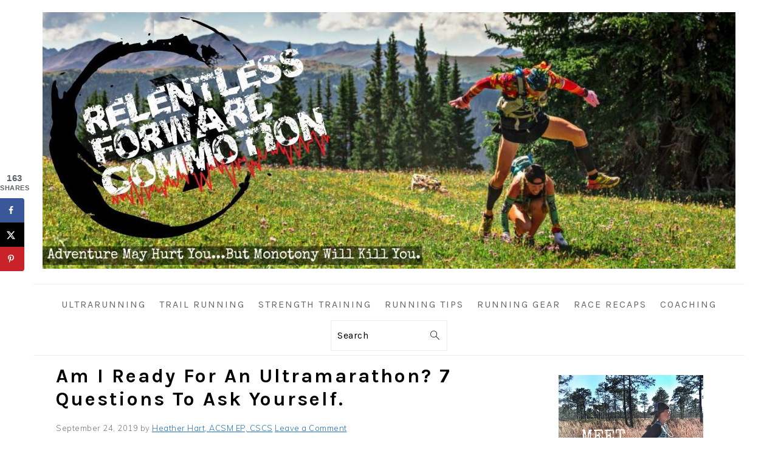

--- FILE ---
content_type: text/html; charset=UTF-8
request_url: https://relentlessforwardcommotion.com/am-i-ready-for-an-ultramarathon/
body_size: 54969
content:
<!DOCTYPE html>
<html lang="en-US" prefix="og: https://ogp.me/ns#">
<head >
<meta charset="UTF-8" />
<meta name="viewport" content="width=device-width, initial-scale=1" />

<!-- Author Meta Tags by Molongui Authorship, visit: https://wordpress.org/plugins/molongui-authorship/ -->
<meta name="author" content="Heather Hart, ACSM EP, CSCS">
<!-- /Molongui Authorship -->

	<style>img:is([sizes="auto" i], [sizes^="auto," i]) { contain-intrinsic-size: 3000px 1500px }</style>
	<!-- Hubbub v.1.36.3 https://morehubbub.com/ -->
<meta property="og:locale" content="en_US" />
<meta property="og:type" content="article" />
<meta property="og:title" content="Am I Ready for an Ultramarathon? 7 Questions to Ask Yourself." />
<meta property="og:description" content="Am I ready for an ultramarathon? 7 questions to ask yourself before making the leap into ultra running distances. " />
<meta property="og:url" content="https://relentlessforwardcommotion.com/am-i-ready-for-an-ultramarathon/" />
<meta property="og:site_name" content="RELENTLESS FORWARD COMMOTION" />
<meta property="og:updated_time" content="2019-09-24T14:23:54+00:00" />
<meta property="article:published_time" content="2019-09-24T14:23:47+00:00" />
<meta property="article:modified_time" content="2019-09-24T14:23:54+00:00" />
<meta name="twitter:card" content="summary_large_image" />
<meta name="twitter:title" content="Am I Ready for an Ultramarathon? 7 Questions to Ask Yourself." />
<meta name="twitter:description" content="Am I ready for an ultramarathon? 7 questions to ask yourself before making the leap into ultra running distances. " />
<meta class="flipboard-article" content="Am I ready for an ultramarathon? 7 questions to ask yourself before making the leap into ultra running distances. " />
<meta property="og:image" content="https://relentlessforwardcommotion.com/wp-content/uploads/2019/09/Am-I-ready-for-an-ultramarathon.png" />
<meta name="twitter:image" content="https://relentlessforwardcommotion.com/wp-content/uploads/2019/09/Am-I-ready-for-an-ultramarathon.png" />
<meta property="og:image:width" content="735" />
<meta property="og:image:height" content="1102" />
<!-- Hubbub v.1.36.3 https://morehubbub.com/ -->

<!-- Search Engine Optimization by Rank Math - https://rankmath.com/ -->
<title>Am I Ready for an Ultramarathon? 7 Questions to Ask Yourself. - RELENTLESS FORWARD COMMOTION</title><link rel="preload" data-rocket-preload as="image" href="https://relentlessforwardcommotion.com/wp-content/uploads/2019/09/Am-I-ready-for-an-ultra-683x1024.png" imagesrcset="https://relentlessforwardcommotion.com/wp-content/uploads/2019/09/Am-I-ready-for-an-ultra-683x1024.png 683w, https://relentlessforwardcommotion.com/wp-content/uploads/2019/09/Am-I-ready-for-an-ultra-200x300.png 200w, https://relentlessforwardcommotion.com/wp-content/uploads/2019/09/Am-I-ready-for-an-ultra.png 735w" imagesizes="(max-width: 683px) 100vw, 683px" fetchpriority="high"><link rel="preload" data-rocket-preload as="style" href="https://fonts.googleapis.com/css?family=Muli%3Aregular%2Citalic%2C300%2C300italic%7CKarla%3Aregular%2Citalic%2C700%2C700italic%26amp%3Bsubset%3Dlatin%2C&#038;display=swap" /><link rel="stylesheet" href="https://fonts.googleapis.com/css?family=Muli%3Aregular%2Citalic%2C300%2C300italic%7CKarla%3Aregular%2Citalic%2C700%2C700italic%26amp%3Bsubset%3Dlatin%2C&#038;display=swap" media="print" onload="this.media='all'" /><noscript><link rel="stylesheet" href="https://fonts.googleapis.com/css?family=Muli%3Aregular%2Citalic%2C300%2C300italic%7CKarla%3Aregular%2Citalic%2C700%2C700italic%26amp%3Bsubset%3Dlatin%2C&#038;display=swap" /></noscript>
<meta name="description" content="If you were to ask ten different runners if they think you are ready for an ultramarathon, I can guarantee that you will get ten different answers. So how do you know if you&#039;re ready to make the leap into ultramarathon distances?"/>
<meta name="robots" content="follow, index, max-snippet:-1, max-video-preview:-1, max-image-preview:large"/>
<link rel="canonical" href="https://relentlessforwardcommotion.com/am-i-ready-for-an-ultramarathon/" />
<meta property="og:locale" content="en_US" />
<meta property="og:type" content="article" />
<meta property="og:title" content="Am I Ready for an Ultramarathon? 7 Questions to Ask Yourself. - RELENTLESS FORWARD COMMOTION" />
<meta property="og:description" content="If you were to ask ten different runners if they think you are ready for an ultramarathon, I can guarantee that you will get ten different answers. So how do you know if you&#039;re ready to make the leap into ultramarathon distances?" />
<meta property="og:url" content="https://relentlessforwardcommotion.com/am-i-ready-for-an-ultramarathon/" />
<meta property="og:site_name" content="RELENTLESS FORWARD COMMOTION" />
<meta property="article:publisher" content="http://www.facebook.com/relentlessforwardcommotion" />
<meta property="article:section" content="Ultrarunning for Beginners" />
<meta property="og:updated_time" content="2019-09-24T14:23:54-04:00" />
<meta property="og:image" content="https://relentlessforwardcommotion.com/wp-content/uploads/2019/09/Am-I-ready-for-an-ultramarathon.png" />
<meta property="og:image:secure_url" content="https://relentlessforwardcommotion.com/wp-content/uploads/2019/09/Am-I-ready-for-an-ultramarathon.png" />
<meta property="og:image:width" content="735" />
<meta property="og:image:height" content="1102" />
<meta property="og:image:alt" content="Ready for an Ultramarathon" />
<meta property="og:image:type" content="image/png" />
<meta property="article:published_time" content="2019-09-24T14:23:47-04:00" />
<meta property="article:modified_time" content="2019-09-24T14:23:54-04:00" />
<meta name="twitter:card" content="summary_large_image" />
<meta name="twitter:title" content="Am I Ready for an Ultramarathon? 7 Questions to Ask Yourself. - RELENTLESS FORWARD COMMOTION" />
<meta name="twitter:description" content="If you were to ask ten different runners if they think you are ready for an ultramarathon, I can guarantee that you will get ten different answers. So how do you know if you&#039;re ready to make the leap into ultramarathon distances?" />
<meta name="twitter:site" content="@RunFasterMommy" />
<meta name="twitter:creator" content="@RunFasterMommy" />
<meta name="twitter:image" content="https://relentlessforwardcommotion.com/wp-content/uploads/2019/09/Am-I-ready-for-an-ultramarathon.png" />
<meta name="twitter:label1" content="Written by" />
<meta name="twitter:data1" content="Heather Hart, ACSM EP, CSCS" />
<meta name="twitter:label2" content="Time to read" />
<meta name="twitter:data2" content="6 minutes" />
<script type="application/ld+json" class="rank-math-schema">{"@context":"https://schema.org","@graph":[{"@type":["Person","Organization"],"@id":"https://relentlessforwardcommotion.com/#person","name":"Heather Hart, ACSM EP-C","sameAs":["http://www.facebook.com/relentlessforwardcommotion","https://twitter.com/RunFasterMommy"],"logo":{"@type":"ImageObject","@id":"https://relentlessforwardcommotion.com/#logo","url":"https://relentlessforwardcommotion.com/wp-content/uploads/2019/04/RFS_Final_1000x792_on_white.jpg","contentUrl":"https://relentlessforwardcommotion.com/wp-content/uploads/2019/04/RFS_Final_1000x792_on_white.jpg","caption":"Heather Hart, ACSM EP-C","inLanguage":"en-US","width":"1000","height":"792"},"image":{"@type":"ImageObject","@id":"https://relentlessforwardcommotion.com/#logo","url":"https://relentlessforwardcommotion.com/wp-content/uploads/2019/04/RFS_Final_1000x792_on_white.jpg","contentUrl":"https://relentlessforwardcommotion.com/wp-content/uploads/2019/04/RFS_Final_1000x792_on_white.jpg","caption":"Heather Hart, ACSM EP-C","inLanguage":"en-US","width":"1000","height":"792"}},{"@type":"WebSite","@id":"https://relentlessforwardcommotion.com/#website","url":"https://relentlessforwardcommotion.com","name":"Heather Hart, ACSM EP-C","publisher":{"@id":"https://relentlessforwardcommotion.com/#person"},"inLanguage":"en-US"},{"@type":"ImageObject","@id":"https://relentlessforwardcommotion.com/wp-content/uploads/2019/09/Am-I-ready-for-an-ultramarathon.png","url":"https://relentlessforwardcommotion.com/wp-content/uploads/2019/09/Am-I-ready-for-an-ultramarathon.png","width":"735","height":"1102","inLanguage":"en-US"},{"@type":"WebPage","@id":"https://relentlessforwardcommotion.com/am-i-ready-for-an-ultramarathon/#webpage","url":"https://relentlessforwardcommotion.com/am-i-ready-for-an-ultramarathon/","name":"Am I Ready for an Ultramarathon? 7 Questions to Ask Yourself. - RELENTLESS FORWARD COMMOTION","datePublished":"2019-09-24T14:23:47-04:00","dateModified":"2019-09-24T14:23:54-04:00","isPartOf":{"@id":"https://relentlessforwardcommotion.com/#website"},"primaryImageOfPage":{"@id":"https://relentlessforwardcommotion.com/wp-content/uploads/2019/09/Am-I-ready-for-an-ultramarathon.png"},"inLanguage":"en-US"},{"@type":"Person","@id":"https://relentlessforwardcommotion.com/author/admin/","name":"Heather Hart, ACSM EP, CSCS","url":"https://relentlessforwardcommotion.com/author/admin/","image":{"@type":"ImageObject","@id":"https://secure.gravatar.com/avatar/a49c6e89a49e918d9fd413f37d39c9403314ecd1552e2b2272c96d587a08074b?s=96&amp;d=blank&amp;r=pg","url":"https://secure.gravatar.com/avatar/a49c6e89a49e918d9fd413f37d39c9403314ecd1552e2b2272c96d587a08074b?s=96&amp;d=blank&amp;r=pg","caption":"Heather Hart, ACSM EP, CSCS","inLanguage":"en-US"},"sameAs":["https://relentlessforwardcommotion.com/about"]},{"@type":"BlogPosting","headline":"Am I Ready for an Ultramarathon? 7 Questions to Ask Yourself. - RELENTLESS FORWARD COMMOTION","keywords":"Ready for an Ultramarathon","datePublished":"2019-09-24T14:23:47-04:00","dateModified":"2019-09-24T14:23:54-04:00","author":{"@id":"https://relentlessforwardcommotion.com/author/admin/","name":"Heather Hart, ACSM EP, CSCS"},"publisher":{"@id":"https://relentlessforwardcommotion.com/#person"},"description":"If you were to ask ten different runners if they think you are ready for an ultramarathon, I can guarantee that you will get ten different answers. So how do you know if you&#039;re ready to make the leap into ultramarathon distances?","name":"Am I Ready for an Ultramarathon? 7 Questions to Ask Yourself. - RELENTLESS FORWARD COMMOTION","@id":"https://relentlessforwardcommotion.com/am-i-ready-for-an-ultramarathon/#richSnippet","isPartOf":{"@id":"https://relentlessforwardcommotion.com/am-i-ready-for-an-ultramarathon/#webpage"},"image":{"@id":"https://relentlessforwardcommotion.com/wp-content/uploads/2019/09/Am-I-ready-for-an-ultramarathon.png"},"inLanguage":"en-US","mainEntityOfPage":{"@id":"https://relentlessforwardcommotion.com/am-i-ready-for-an-ultramarathon/#webpage"}}]}</script>
<!-- /Rank Math WordPress SEO plugin -->

<link rel='dns-prefetch' href='//scripts.mediavine.com' />
<link rel='dns-prefetch' href='//stats.wp.com' />
<link rel='dns-prefetch' href='//fonts.googleapis.com' />
<link rel='dns-prefetch' href='//ajax.googleapis.com' />
<link rel='dns-prefetch' href='//connect.facebook.net' />
<link rel='dns-prefetch' href='//www.google-analytics.com' />
<link rel='dns-prefetch' href='//google-analytics.com' />
<link rel='dns-prefetch' href='//ssl.google-analytics.com' />
<link rel='dns-prefetch' href='//www.googletagmanager.com' />
<link rel='dns-prefetch' href='//googletagmanager.com' />
<link rel='dns-prefetch' href='//maps.googleapis.com' />
<link rel='dns-prefetch' href='//maps.google.com' />
<link rel='dns-prefetch' href='//www.youtube.com' />
<link rel='dns-prefetch' href='//youtube.com' />
<link rel='dns-prefetch' href='//api.pinterest.com' />
<link rel='dns-prefetch' href='//s.gravatar.com' />
<link href='https://fonts.gstatic.com' crossorigin rel='preconnect' />
<link rel="alternate" type="application/rss+xml" title="RELENTLESS FORWARD COMMOTION &raquo; Feed" href="https://relentlessforwardcommotion.com/feed/" />
<link rel="alternate" type="application/rss+xml" title="RELENTLESS FORWARD COMMOTION &raquo; Comments Feed" href="https://relentlessforwardcommotion.com/comments/feed/" />
<link rel="alternate" type="application/rss+xml" title="RELENTLESS FORWARD COMMOTION &raquo; Am I Ready for an Ultramarathon? 7 Questions to Ask Yourself. Comments Feed" href="https://relentlessforwardcommotion.com/am-i-ready-for-an-ultramarathon/feed/" />
<link data-minify="1" rel='stylesheet' id='foodie-pro-theme-css' href='https://relentlessforwardcommotion.com/wp-content/cache/min/1/wp-content/themes/foodiepro-v440/style.css?ver=1769792416' type='text/css' media='all' />
<style id='foodie-pro-theme-inline-css' type='text/css'>
a, .entry-meta a, .post-info a, .post-meta a, .site-footer a, .entry-content a{color:#1e73be;}a:hover, .entry-meta a:hover, .post-info a:hover, .post-meta a:hover, .site-footer a:hover{color:#6193bf;}.genesis-nav-menu > li > a{color:#666666;}.genesis-nav-menu > li > a:hover, .genesis-nav-menu > .current-menu-item > a{color:#999999;}body, .site-description, .sidebar .featured-content .entry-title{font-family:"Muli","Helvetica Neue",sans-serif;}.genesis-nav-menu{font-family:"Karla","Helvetica Neue",sans-serif;}h1, h2, h3, h4, h5, h6, .site-title, .entry-title, .widgettitle{font-family:"Karla","Helvetica Neue",sans-serif;}.entry-title{font-family:"Karla","Helvetica Neue",sans-serif;}.button, .button-secondary, button, input[type="button"], input[type="reset"], input[type="submit"], a.more-link, .more-from-category a{font-family:"Karla","Helvetica Neue",sans-serif;}
</style>
<link rel='stylesheet' id='wp-block-library-css' href='https://relentlessforwardcommotion.com/wp-includes/css/dist/block-library/style.min.css?ver=cbc29e9d6ed8f1fa184664055ea19cb0' type='text/css' media='all' />
<style id='wp-block-library-inline-css' type='text/css'>
.wp-block-group.is-style-full-width-slanted { -webkit-transform: skewY(1.5deg); transform: skewY(1.5deg); -ms-transform-origin: 100% 0; -webkit-transform-origin: 100% 0; transform-origin: 100% 0; margin-bottom: 20px !important; margin-top: 60px !important; padding-bottom: 70px !important; } .wp-block-group.is-style-full-width-slanted > .wp-block-group__inner-container { -webkit-transform: skewY(-1.5deg); transform: skewY(-1.5deg); -ms-transform-origin: 100% 0; -webkit-transform-origin: 100% 0; transform-origin: 100% 0; }
.is-style-feast-inline-heading-group h2:first-of-type, .is-style-feast-inline-heading-group h3:first-of-type { transform: translateY(-0.7em);  background: #FFF; display: inline-block; padding: 0 0.5em 0; margin: 0 0.5em; } .is-style-feast-inline-heading-group { border: 2px solid var(--global-palette6, #CCC); padding: 0 1em 1em; margin: 3em 0 2em; } .is-style-feast-inline-heading-group h2:first-child+*, .is-style-feast-inline-heading-group h3:first-child+* { margin-top: 0; }
.is-style-button-right-arrow .wp-element-button::after { content: "→"; position: relative; margin-left: 0.2em; }
.is-style-button-external-arrow .wp-element-button::after { content: "↗"; position: relative; margin-left: 0.2em; }
.is-style-paragraph-right-arrow a::after { content: " →"; position: relative; margin-left: 0; }
.is-style-paragraph-external-arrow a::after { content: " ↗"; position: relative; margin-left: 0; }
.is-style-basic-columns .wp-block-column { background-color: var(--branding-color-background, #EEEEEE); color: var(--branding-color-background-text, #000000); padding: 17px 11px; }
.is-style-book-cover img { box-shadow: 4px 4px 20px #454545; transform: rotate(3deg) scale(0.9); -webkit-backface-visibility: hidden; margin-top: 10px; margin-bottom: 10px; } .is-style-book-cover { padding: 10px; }
.is-style-polaroid img { border-bottom: 50px solid #fff; border-right: 15px solid #fff; border-left: 15px solid #fff; border-top: 10px solid #fff; box-shadow: 5px 5px 15px rgba(0, 0, 0, .4); transform: rotate(-5deg) scale(0.9); -webkit-backface-visibility: hidden; margin: 10px 0; }

			.wp-block-media-text.is-style-book-cover {
				grid-template-columns: 30% 1fr;
			}
			.wp-block-media-text.is-style-book-cover img {
				box-shadow: 4px 4px 20px rgba(0,0,0,0.5);
				transform: rotate(-6deg) scale(0.9);
				-webkit-backface-visibility: hidden;
				margin-top: 10px; margin-bottom: 10px;
			}
			.wp-block-media-text.is-style-book-cover .wp-block-media-text__media {
				display: flex;
				justify-content: center;
			}
			.wp-block-media-text.is-style-book-cover .wp-block-media-text__content {
				padding: 0 0 0 40px;
			}
			@media(max-width:600px) {
				.wp-block-media-text.is-style-book-cover img {
					max-width: 200px;
				}
				.wp-block-media-text.is-style-book-cover .wp-block-media-text__content {
					padding: 20px 0 0 0;
					text-align: center;
				}
				.wp-block-media-text.is-style-book-cover .wp-block-media-text__content .wp-block-buttons {
					justify-content: center;
				}
			}
		

			.wp-block-media-text.is-style-polaroid-media-text {
				grid-template-columns: 30% 1fr;
			}
			.wp-block-media-text.is-style-polaroid-media-text img {
				transform: rotate(-10deg) scale(0.9);
				-webkit-backface-visibility: hidden;
				margin-top: 10px;
				margin-bottom: 10px;
				border: 10px solid var(--branding-color-background, #ccc);
			}
			.wp-block-group.is-style-full-width-feature-wrapper .wp-block-media-text.is-style-polaroid-media-text img,
			.wp-block-group.is-style-full-width-custom-background-feature-wrapper .wp-block-media-text.is-style-polaroid-media-text img,
			.wp-block-group.is-style-feast-branding-background .wp-block-media-text.is-style-polaroid-media-text img {
				border-color: #fff;
			}
			.wp-block-media-text.is-style-polaroid-media-text .wp-block-media-text__media {
				display: flex;
				justify-content: center;
			}
			.wp-block-media-text.is-style-polaroid-media-text .wp-block-media-text__content {
				padding: 0 0 0 40px;
			}
			@media(max-width:600px) {
				.wp-block-media-text.is-style-polaroid-media-text img {
					max-width: 75%;
				}
				.wp-block-media-text.is-style-polaroid-media-text .wp-block-media-text__content {
					padding: 20px 0 0 0;
					text-align: center;
				}
				.wp-block-media-text.is-style-polaroid-media-text .wp-block-media-text__content .wp-block-buttons {
					justify-content: center;
				}
			}
		

			.is-style-post-info-author {
				grid-template-columns: 50px 1fr !important;
				grid-gap: 12px;
			}
			.is-style-post-info-author .wp-block-media-text__content {
				padding: 7px 0;
			}
			.is-style-post-info-author .wp-block-media-text__content a {
				text-decoration: underline;
			}
			.is-style-post-info-author .wp-block-media-text__media img {
				border-radius: 100px;
			}
			.is-style-post-info-author.has-background {
				padding: 7px;
				margin: 7px 0;
			}
		

			.is-style-post-info-author-100px {
				grid-template-columns: 100px 1fr !important;
				grid-gap: 15px;
			}
			.is-style-post-info-author-100px .wp-block-media-text__content {
				padding: 7px 0;
			}
			.is-style-post-info-author-100px .wp-block-media-text__content a {
				text-decoration: underline;
			}
			.is-style-post-info-author-100px .wp-block-media-text__media img {
				border-radius: 100px;
			}
			.is-style-post-info-author-100px.has-background {
				padding: 7px;
				margin: 7px 0;
			}
		
.is-style-left-bar { border-left: 5px solid var(--branding-color-background, #CCC); padding-left: 22px; margin: 22px 0; } .is-style-left-bar::before { content: none; }
.is-style-feast-txt-message { background: var(--branding-color-background, var(--global-palette7, #EEE)); border-radius: 7px; padding: 22px; margin: 44px 0; position: relative; } .is-style-feast-txt-message::before { content: none; } .is-style-feast-txt-message::after {  content: ""; position: absolute; width: 0; height: 0; top: 100%; left: 34px; border-top: 28px solid var(--branding-color-background, #EEE); border-left: 0 solid transparent; border-right: 28px solid transparent;  } .is-style-feast-txt-message:nth-of-type(odd)::after { left: unset; right: 34px; border-right: 0 solid transparent; border-left: 28px solid transparent; } .feast-plugin .is-style-feast-txt-message *, .editor-styles-wrapper .is-style-feast-txt-message * { color: var(--branding-color-background-text, #010101); }
.is-style-foodie-pro { padding: 22px 7px 22px 27px; margin: 27px 0; } .is-style-foodie-pro::before {  content: "\201C"; display: block; font-size: 77px; height: 0; position: relative; top: -37px; left: -41px; color: var(--branding-color-primary, #010101);  }
.is-style-cookd-pro { line-height: 1.1em; font-size: 1.1em; padding: 0 15%; text-align: center; margin-bottom: 22px; } .is-style-cookd-pro::before, .is-style-cookd-pro::after { background: var(--branding-color-accents, #CCC); content: "" !important; display: block; height: 1px; margin: 10% auto; width: 50px; top: 0; left: 0; }
.is-style-seasoned-pro { border-bottom: 1px solid #CCC; border-top: 1px solid #CCC; color: #333333; font-size: 130%; margin: 77px 37px; padding-top: 0; padding-bottom: 37px; text-align: center; } .is-style-seasoned-pro::before { background: var(--branding-color-accents, #DDDDDD); color: var(--branding-color-accents-text, #010101); -webkit-border-radius: 100%; border-radius: 100%; content: "\201C"; display: table; font-family: Times New Roman, serif; font-size: 57px; height: 0; line-height: 1; margin: -7px auto 7px; padding: 17px 15px 0; position: relative; left: 0; text-align: center; width: 47px; }
.is-style-featured-comment { line-height: 1.7em; font-size: 1.1em; padding: 0 12px; margin: 64px 0; font-weight: bold; position: relative; } .is-style-featured-comment::before { content: "Featured Comment" !important; text-transform: uppercase; color: #999;  left: 0; font-size: 0.8em;}  .is-style-featured-comment cite { float: right; text-transform: uppercase; font-size: 0.8em; color: #999; } .is-style-featured-comment cite::before { content: "⭐⭐⭐⭐⭐"; margin-right: 13px; } .is-style-featured-comment p { margin: 17px 0 !important; }
@media only screen and (min-width: 1023px) { .is-style-feast-2-column-list { display: grid; grid-template-columns: 1fr 1fr; gap: 0 37px; } .editor-styles-wrapper :where(:not(.is-layout-flex,.is-layout-grid))>.is-style-feast-2-column-list li { margin-left: unset; margin-right: unset; } }
@media only screen and (min-width: 1023px) { .is-style-feast-3-column-list { display: grid; grid-template-columns: 1fr 1fr 1fr; gap: 0 37px; } .editor-styles-wrapper :where(:not(.is-layout-flex,.is-layout-grid))>.is-style-feast-3-column-list li { margin-left: unset; margin-right: unset; } }
</style>
<style id='classic-theme-styles-inline-css' type='text/css'>
/*! This file is auto-generated */
.wp-block-button__link{color:#fff;background-color:#32373c;border-radius:9999px;box-shadow:none;text-decoration:none;padding:calc(.667em + 2px) calc(1.333em + 2px);font-size:1.125em}.wp-block-file__button{background:#32373c;color:#fff;text-decoration:none}
</style>
<link rel='stylesheet' id='mediaelement-css' href='https://relentlessforwardcommotion.com/wp-includes/js/mediaelement/mediaelementplayer-legacy.min.css?ver=4.2.17' type='text/css' media='all' />
<link rel='stylesheet' id='wp-mediaelement-css' href='https://relentlessforwardcommotion.com/wp-includes/js/mediaelement/wp-mediaelement.min.css?ver=cbc29e9d6ed8f1fa184664055ea19cb0' type='text/css' media='all' />
<style id='jetpack-sharing-buttons-style-inline-css' type='text/css'>
.jetpack-sharing-buttons__services-list{display:flex;flex-direction:row;flex-wrap:wrap;gap:0;list-style-type:none;margin:5px;padding:0}.jetpack-sharing-buttons__services-list.has-small-icon-size{font-size:12px}.jetpack-sharing-buttons__services-list.has-normal-icon-size{font-size:16px}.jetpack-sharing-buttons__services-list.has-large-icon-size{font-size:24px}.jetpack-sharing-buttons__services-list.has-huge-icon-size{font-size:36px}@media print{.jetpack-sharing-buttons__services-list{display:none!important}}.editor-styles-wrapper .wp-block-jetpack-sharing-buttons{gap:0;padding-inline-start:0}ul.jetpack-sharing-buttons__services-list.has-background{padding:1.25em 2.375em}
</style>
<style id='global-styles-inline-css' type='text/css'>
:root{--wp--preset--aspect-ratio--square: 1;--wp--preset--aspect-ratio--4-3: 4/3;--wp--preset--aspect-ratio--3-4: 3/4;--wp--preset--aspect-ratio--3-2: 3/2;--wp--preset--aspect-ratio--2-3: 2/3;--wp--preset--aspect-ratio--16-9: 16/9;--wp--preset--aspect-ratio--9-16: 9/16;--wp--preset--color--black: #000000;--wp--preset--color--cyan-bluish-gray: #abb8c3;--wp--preset--color--white: #ffffff;--wp--preset--color--pale-pink: #f78da7;--wp--preset--color--vivid-red: #cf2e2e;--wp--preset--color--luminous-vivid-orange: #ff6900;--wp--preset--color--luminous-vivid-amber: #fcb900;--wp--preset--color--light-green-cyan: #7bdcb5;--wp--preset--color--vivid-green-cyan: #00d084;--wp--preset--color--pale-cyan-blue: #8ed1fc;--wp--preset--color--vivid-cyan-blue: #0693e3;--wp--preset--color--vivid-purple: #9b51e0;--wp--preset--gradient--vivid-cyan-blue-to-vivid-purple: linear-gradient(135deg,rgba(6,147,227,1) 0%,rgb(155,81,224) 100%);--wp--preset--gradient--light-green-cyan-to-vivid-green-cyan: linear-gradient(135deg,rgb(122,220,180) 0%,rgb(0,208,130) 100%);--wp--preset--gradient--luminous-vivid-amber-to-luminous-vivid-orange: linear-gradient(135deg,rgba(252,185,0,1) 0%,rgba(255,105,0,1) 100%);--wp--preset--gradient--luminous-vivid-orange-to-vivid-red: linear-gradient(135deg,rgba(255,105,0,1) 0%,rgb(207,46,46) 100%);--wp--preset--gradient--very-light-gray-to-cyan-bluish-gray: linear-gradient(135deg,rgb(238,238,238) 0%,rgb(169,184,195) 100%);--wp--preset--gradient--cool-to-warm-spectrum: linear-gradient(135deg,rgb(74,234,220) 0%,rgb(151,120,209) 20%,rgb(207,42,186) 40%,rgb(238,44,130) 60%,rgb(251,105,98) 80%,rgb(254,248,76) 100%);--wp--preset--gradient--blush-light-purple: linear-gradient(135deg,rgb(255,206,236) 0%,rgb(152,150,240) 100%);--wp--preset--gradient--blush-bordeaux: linear-gradient(135deg,rgb(254,205,165) 0%,rgb(254,45,45) 50%,rgb(107,0,62) 100%);--wp--preset--gradient--luminous-dusk: linear-gradient(135deg,rgb(255,203,112) 0%,rgb(199,81,192) 50%,rgb(65,88,208) 100%);--wp--preset--gradient--pale-ocean: linear-gradient(135deg,rgb(255,245,203) 0%,rgb(182,227,212) 50%,rgb(51,167,181) 100%);--wp--preset--gradient--electric-grass: linear-gradient(135deg,rgb(202,248,128) 0%,rgb(113,206,126) 100%);--wp--preset--gradient--midnight: linear-gradient(135deg,rgb(2,3,129) 0%,rgb(40,116,252) 100%);--wp--preset--font-size--small: 13px;--wp--preset--font-size--medium: 20px;--wp--preset--font-size--large: 36px;--wp--preset--font-size--x-large: 42px;--wp--preset--spacing--20: 0.44rem;--wp--preset--spacing--30: 0.67rem;--wp--preset--spacing--40: 1rem;--wp--preset--spacing--50: 1.5rem;--wp--preset--spacing--60: 2.25rem;--wp--preset--spacing--70: 3.38rem;--wp--preset--spacing--80: 5.06rem;--wp--preset--shadow--natural: 6px 6px 9px rgba(0, 0, 0, 0.2);--wp--preset--shadow--deep: 12px 12px 50px rgba(0, 0, 0, 0.4);--wp--preset--shadow--sharp: 6px 6px 0px rgba(0, 0, 0, 0.2);--wp--preset--shadow--outlined: 6px 6px 0px -3px rgba(255, 255, 255, 1), 6px 6px rgba(0, 0, 0, 1);--wp--preset--shadow--crisp: 6px 6px 0px rgba(0, 0, 0, 1);}:where(.is-layout-flex){gap: 0.5em;}:where(.is-layout-grid){gap: 0.5em;}body .is-layout-flex{display: flex;}.is-layout-flex{flex-wrap: wrap;align-items: center;}.is-layout-flex > :is(*, div){margin: 0;}body .is-layout-grid{display: grid;}.is-layout-grid > :is(*, div){margin: 0;}:where(.wp-block-columns.is-layout-flex){gap: 2em;}:where(.wp-block-columns.is-layout-grid){gap: 2em;}:where(.wp-block-post-template.is-layout-flex){gap: 1.25em;}:where(.wp-block-post-template.is-layout-grid){gap: 1.25em;}.has-black-color{color: var(--wp--preset--color--black) !important;}.has-cyan-bluish-gray-color{color: var(--wp--preset--color--cyan-bluish-gray) !important;}.has-white-color{color: var(--wp--preset--color--white) !important;}.has-pale-pink-color{color: var(--wp--preset--color--pale-pink) !important;}.has-vivid-red-color{color: var(--wp--preset--color--vivid-red) !important;}.has-luminous-vivid-orange-color{color: var(--wp--preset--color--luminous-vivid-orange) !important;}.has-luminous-vivid-amber-color{color: var(--wp--preset--color--luminous-vivid-amber) !important;}.has-light-green-cyan-color{color: var(--wp--preset--color--light-green-cyan) !important;}.has-vivid-green-cyan-color{color: var(--wp--preset--color--vivid-green-cyan) !important;}.has-pale-cyan-blue-color{color: var(--wp--preset--color--pale-cyan-blue) !important;}.has-vivid-cyan-blue-color{color: var(--wp--preset--color--vivid-cyan-blue) !important;}.has-vivid-purple-color{color: var(--wp--preset--color--vivid-purple) !important;}.has-black-background-color{background-color: var(--wp--preset--color--black) !important;}.has-cyan-bluish-gray-background-color{background-color: var(--wp--preset--color--cyan-bluish-gray) !important;}.has-white-background-color{background-color: var(--wp--preset--color--white) !important;}.has-pale-pink-background-color{background-color: var(--wp--preset--color--pale-pink) !important;}.has-vivid-red-background-color{background-color: var(--wp--preset--color--vivid-red) !important;}.has-luminous-vivid-orange-background-color{background-color: var(--wp--preset--color--luminous-vivid-orange) !important;}.has-luminous-vivid-amber-background-color{background-color: var(--wp--preset--color--luminous-vivid-amber) !important;}.has-light-green-cyan-background-color{background-color: var(--wp--preset--color--light-green-cyan) !important;}.has-vivid-green-cyan-background-color{background-color: var(--wp--preset--color--vivid-green-cyan) !important;}.has-pale-cyan-blue-background-color{background-color: var(--wp--preset--color--pale-cyan-blue) !important;}.has-vivid-cyan-blue-background-color{background-color: var(--wp--preset--color--vivid-cyan-blue) !important;}.has-vivid-purple-background-color{background-color: var(--wp--preset--color--vivid-purple) !important;}.has-black-border-color{border-color: var(--wp--preset--color--black) !important;}.has-cyan-bluish-gray-border-color{border-color: var(--wp--preset--color--cyan-bluish-gray) !important;}.has-white-border-color{border-color: var(--wp--preset--color--white) !important;}.has-pale-pink-border-color{border-color: var(--wp--preset--color--pale-pink) !important;}.has-vivid-red-border-color{border-color: var(--wp--preset--color--vivid-red) !important;}.has-luminous-vivid-orange-border-color{border-color: var(--wp--preset--color--luminous-vivid-orange) !important;}.has-luminous-vivid-amber-border-color{border-color: var(--wp--preset--color--luminous-vivid-amber) !important;}.has-light-green-cyan-border-color{border-color: var(--wp--preset--color--light-green-cyan) !important;}.has-vivid-green-cyan-border-color{border-color: var(--wp--preset--color--vivid-green-cyan) !important;}.has-pale-cyan-blue-border-color{border-color: var(--wp--preset--color--pale-cyan-blue) !important;}.has-vivid-cyan-blue-border-color{border-color: var(--wp--preset--color--vivid-cyan-blue) !important;}.has-vivid-purple-border-color{border-color: var(--wp--preset--color--vivid-purple) !important;}.has-vivid-cyan-blue-to-vivid-purple-gradient-background{background: var(--wp--preset--gradient--vivid-cyan-blue-to-vivid-purple) !important;}.has-light-green-cyan-to-vivid-green-cyan-gradient-background{background: var(--wp--preset--gradient--light-green-cyan-to-vivid-green-cyan) !important;}.has-luminous-vivid-amber-to-luminous-vivid-orange-gradient-background{background: var(--wp--preset--gradient--luminous-vivid-amber-to-luminous-vivid-orange) !important;}.has-luminous-vivid-orange-to-vivid-red-gradient-background{background: var(--wp--preset--gradient--luminous-vivid-orange-to-vivid-red) !important;}.has-very-light-gray-to-cyan-bluish-gray-gradient-background{background: var(--wp--preset--gradient--very-light-gray-to-cyan-bluish-gray) !important;}.has-cool-to-warm-spectrum-gradient-background{background: var(--wp--preset--gradient--cool-to-warm-spectrum) !important;}.has-blush-light-purple-gradient-background{background: var(--wp--preset--gradient--blush-light-purple) !important;}.has-blush-bordeaux-gradient-background{background: var(--wp--preset--gradient--blush-bordeaux) !important;}.has-luminous-dusk-gradient-background{background: var(--wp--preset--gradient--luminous-dusk) !important;}.has-pale-ocean-gradient-background{background: var(--wp--preset--gradient--pale-ocean) !important;}.has-electric-grass-gradient-background{background: var(--wp--preset--gradient--electric-grass) !important;}.has-midnight-gradient-background{background: var(--wp--preset--gradient--midnight) !important;}.has-small-font-size{font-size: var(--wp--preset--font-size--small) !important;}.has-medium-font-size{font-size: var(--wp--preset--font-size--medium) !important;}.has-large-font-size{font-size: var(--wp--preset--font-size--large) !important;}.has-x-large-font-size{font-size: var(--wp--preset--font-size--x-large) !important;}
:where(.wp-block-post-template.is-layout-flex){gap: 1.25em;}:where(.wp-block-post-template.is-layout-grid){gap: 1.25em;}
:where(.wp-block-columns.is-layout-flex){gap: 2em;}:where(.wp-block-columns.is-layout-grid){gap: 2em;}
:root :where(.wp-block-pullquote){font-size: 1.5em;line-height: 1.6;}
</style>
<style id='feast-global-styles-inline-css' type='text/css'>
.feast-plugin a {
	word-break: break-word;
}
.feast-plugin ul.menu a {
	word-break: initial;
}
	p.is-variation-fancy-text {
		font-style: italic;
		margin: 0 0 16px 0 !important;
	}
	p.is-variation-fancy-text + *:not(div),
	.wp-block-group__inner-container p.is-variation-fancy-text:first-child {
		margin-top: 0 !important;
	}
button.feast-submenu-toggle {
	display: none;
	background: transparent;
	border: 1px solid #424242;
	border-radius: 0;
	box-shadow: none;
	padding: 0;
	outline: none;
	cursor: pointer;
	position: absolute;
	line-height: 0;
	right: 0;
	top: 3px;
	width: 42px;
	height: 42px;
	justify-content: center;
	align-items: center;
}
button.feast-submenu-toggle svg {
	width: 20px;
	height: 20px;
}
@media(max-width:1199px) {
	button.feast-submenu-toggle {
		display: flex;
	}
	.mmm-content ul li.menu-item-has-children {
		position: relative;
	}
	.mmm-content ul li.menu-item-has-children > a {
		display: inline-block;
		margin-top: 12px;
		margin-bottom: 12px;
		width: 100%;
		padding-right: 48px;
	}
	.mmm-content ul li.menu-item-has-children > ul.sub-menu {
		display: none;
	}
	.mmm-content ul li.menu-item-has-children.open > ul.sub-menu {
		display: block;
	}
	.mmm-content ul li.menu-item-has-children.open > button svg {
		transform: rotate(180deg);
	}
}
.single .content a,
.category .content a,
.feast-modern-category-layout a,
aside a, 
.site-footer a {
	text-decoration: underline;
}
.feast-social-media {
	display: flex;
	flex-wrap: wrap;
	align-items: center;
	justify-content: center;
	column-gap: 18px;
	row-gap: 9px;
	width: 100%;
	padding: 27px 0;
}
.feast-social-media.feast-social-media--align-left {
	justify-content: flex-start;
}
.feast-social-media.feast-social-media--align-right {
	justify-content: flex-end;
}
.feast-social-media a {
	display: flex;
	align-items: center;
	justify-content: center;
	padding: 12px;
}
@media(max-width:600px) {
	.feast-social-media a {
		min-height: 50px;
		min-width: 50px;
	}
}
.feast-ai-buttons-block {
	display: block;
	width: 100%;
}
.feast-ai-buttons-block .wp-block-buttons {
	display: flex;
	flex-wrap: wrap;
	gap: 12px;
	width: 100%;
}
.feast-ai-buttons-block--align-center .wp-block-buttons {
	justify-content: center;
}
.feast-ai-buttons-block--align-right .wp-block-buttons {
	justify-content: flex-end;
}
.feast-ai-buttons-block .wp-block-buttons .wp-block-button {
	flex-basis: 0;
	flex-grow: 1;
}
.feast-ai-buttons-block .wp-block-buttons .wp-block-button .wp-block-button__link {
	white-space: nowrap;
}
@media(max-width:600px) {
	.feast-ai-buttons-block .wp-block-buttons .wp-block-button {
		flex-basis: 40%;
	}
}		
.site-container .is-style-full-width-feature-wrapper,
.site-container .is-style-full-width-feature-wrapper-cta,
.site-container .is-style-full-width-slanted {
	margin: var(--feast-spacing-xl, 27px) auto;
	padding: clamp(20px, calc(1.25rem + ((1vw - 6px) * 2.1429)), 32px) 0;
	box-shadow: 0 0 0 100vmax var(--global-palette7, #f2f2f2);
	-webkit-clip-path: inset(0 -100vmax);
	clip-path: inset(0 -100vmax);
}
.site-container .is-style-full-width-feature-wrapper,
.site-container .is-style-full-width-feature-wrapper-cta,
.site-container .is-style-full-width-slanted {
	background-color: var(--global-palette7, #f2f2f2);
}
.site-container .sidebar .is-style-full-width-feature-wrapper,
.site-container .sidebar .is-style-full-width-feature-wrapper-cta,
.site-container .sidebar .is-style-full-width-slanted {
	box-shadow: none;
	-webkit-clip-path: none;
	clip-path: none;
	background-color: var(--global-palette7, #f2f2f2);
}
.site-container .sidebar .is-style-full-width-feature-wrapper > *:first-child,
.site-container .sidebar .is-style-full-width-feature-wrapper-cta > *:first-child,
.site-container .sidebar .is-style-full-width-slanted > *:first-child {
	margin-top: 0;
}
.feast-remove-top-padding {
	padding-top: 0 !important;
}
.feast-remove-bottom-padding {
	padding-bottom: 0 !important;
}
.feast-remove-top-margin {
	margin-top: 0 !important;
}
.feast-remove-bottom-margin {
	margin-bottom: 0 !important;
}
.z-10 {
	position: relative;
	z-index: 10;
}
body h1,
body h2,
body h3,
body h4,
body h5,
body h6 {
	line-height: 1.2;
}
.wp-block-media-text.is-variation-media-text-sidebar-bio {
	display: flex;
	flex-direction: column;
	row-gap: 4px;
}
.wp-block-media-text.is-variation-media-text-sidebar-bio .wp-block-media-text__media {
	display: flex;
	justify-content: center;
}
.wp-block-media-text.is-variation-media-text-sidebar-bio .wp-block-media-text__media img {
	border-radius: 1000px;
}
.wp-block-media-text.is-variation-media-text-sidebar-bio .wp-block-media-text__content {
	padding: 16px 24px 28px;
	margin: 0;
	display: flex;
	flex-direction: column;
	gap: 10px;
	box-sizing: border-box;
}
.wp-block-media-text.is-variation-media-text-sidebar-bio .wp-block-media-text__content h3,
.wp-block-media-text.is-variation-media-text-sidebar-bio .wp-block-media-text__content h2 {
	font-size: 1.625em;
}
.wp-block-media-text.is-variation-media-text-sidebar-bio .wp-block-media-text__content * {
	margin: 0;
	max-width: 100%;
}
.wp-block-media-text.is-variation-media-text-sidebar-bio .wp-block-media-text__content p {
	line-height: 1.5;
}
@media only screen and (max-width: 335px) {
	.site-inner {
		padding-left: 0;
		padding-right: 0;
	}
}
@media only screen and (max-width:1023px) {
	.feast-layout--modern-footer {
		padding-left: 5%;
		padding-right: 5%;
	}
}
@media only screen and (max-width: 600px) {
	.site-container .feast-layout--modern-footer .is-style-full-width-feature-wrapper,
	.site-container .feast-layout--modern-footer .is-style-full-width-feature-wrapper-cta,
	.site-container .feast-layout--modern-footer .is-style-full-width-slanted,
	.site-container .feast-layout--modern-footer .is-style-full-width-custom-background-feature-wrapper {
		margin: var(--feast-spacing-xl, 27px) -5%;
	}
}
a.wprm-recipe-jump:hover {
	opacity: 1.0 !important;
}
.wp-block-media-text.is-variation-media-text-sidebar-bio .wp-block-media-text__media img {
	border-radius: 178px;
	aspect-ratio: 1 / 1;
	object-fit: cover;
}
.feast-modern-category-layout {
	text-align: initial;
}
.feast-jump-to-buttons .wp-block-button__link svg path {
	fill: #fff;
}
h1,
h2,
h3,
h4,
h5,
h6,
div, 
.wp-block-group {
	scroll-margin-top: 80px;
}
body .feastmobilenavbar,
body .desktop-inline-modern-menu ul {
	overflow: visible;
	contain: initial;
}
.feastmobilenavbar ul.menu > .menu-item {
	position: relative;
}
.feastmobilenavbar ul.menu > .menu-item:hover > .sub-menu,
.feastmobilenavbar ul.menu > .menu-item:focus-within > .sub-menu {
	left: 0;
	opacity: 1;
}
.feastmobilenavbar .menu-item-has-children .sub-menu {
	background: #fff;
	left: -9999px;
	top: 100%;
	opacity: 0;
	border-radius: 5px;
	box-shadow: 0 5px 10px rgba(0,0,0,0.15);
	padding: 10px 0;
	position: absolute;
	width: auto;
	min-width: 200px;
	z-index: 99;
	display: flex;
	flex-direction: column;
	row-gap: 0;
	height: auto;
	margin: 0;
}
.feastmobilenavbar .menu-item-has-children .sub-menu > .menu-item {
	width: 100%;
	display: block;
	clear: both;
	border-top: none !important;
	min-height: 0 !important;
	max-width: none;
	text-align: left;
}
.feastmobilenavbar .menu-item-has-children .sub-menu > .menu-item a {
	width: 100%;
	background: transparent;
	padding: 8px 30px 8px 20px;
	position: relative;
	white-space: nowrap;
	display: block;
}
@media(max-width:768px) {
	.menu-item-has-children .sub-menu {
		left: auto;
		opacity: 1;
		position: relative;
		width: 100%;
		border-radius: 0;
		box-shadow: none;
		padding: 0;
		display: none;
	}
}.wp-block-media-text {
	row-gap: var(--global-md-spacing, 22px);
}
	.wp-block-group {
	margin-top: var(--global-md-spacing, 1.5rem);
	margin-bottom: var(--global-md-spacing, 1.5rem);
}

</style>

<link rel='stylesheet' id='dpsp-frontend-style-pro-css' href='https://relentlessforwardcommotion.com/wp-content/plugins/social-pug/assets/dist/style-frontend-pro.css?ver=1.36.3' type='text/css' media='all' />
<style id='dpsp-frontend-style-pro-inline-css' type='text/css'>

				@media screen and ( max-width : 720px ) {
					.dpsp-content-wrapper.dpsp-hide-on-mobile,
					.dpsp-share-text.dpsp-hide-on-mobile {
						display: none;
					}
					.dpsp-has-spacing .dpsp-networks-btns-wrapper li {
						margin:0 2% 10px 0;
					}
					.dpsp-network-btn.dpsp-has-label:not(.dpsp-has-count) {
						max-height: 40px;
						padding: 0;
						justify-content: center;
					}
					.dpsp-content-wrapper.dpsp-size-small .dpsp-network-btn.dpsp-has-label:not(.dpsp-has-count){
						max-height: 32px;
					}
					.dpsp-content-wrapper.dpsp-size-large .dpsp-network-btn.dpsp-has-label:not(.dpsp-has-count){
						max-height: 46px;
					}
				}
			
			@media screen and ( max-width : 720px ) {
				aside#dpsp-floating-sidebar.dpsp-hide-on-mobile.opened {
					display: none;
				}
			}
			
</style>
<style id='kadence-blocks-global-variables-inline-css' type='text/css'>
:root {--global-kb-font-size-sm:clamp(0.8rem, 0.73rem + 0.217vw, 0.9rem);--global-kb-font-size-md:clamp(1.1rem, 0.995rem + 0.326vw, 1.25rem);--global-kb-font-size-lg:clamp(1.75rem, 1.576rem + 0.543vw, 2rem);--global-kb-font-size-xl:clamp(2.25rem, 1.728rem + 1.63vw, 3rem);--global-kb-font-size-xxl:clamp(2.5rem, 1.456rem + 3.26vw, 4rem);--global-kb-font-size-xxxl:clamp(2.75rem, 0.489rem + 7.065vw, 6rem);}:root {--global-palette1: #3182CE;--global-palette2: #2B6CB0;--global-palette3: #1A202C;--global-palette4: #2D3748;--global-palette5: #4A5568;--global-palette6: #718096;--global-palette7: #EDF2F7;--global-palette8: #F7FAFC;--global-palette9: #ffffff;}
</style>
<link data-minify="1" rel='stylesheet' id='inc-frontend-css' href='https://relentlessforwardcommotion.com/wp-content/cache/min/1/wp-content/plugins/imark-interactive-toolkit/frontend/css/inc-frontend-style.css?ver=1769792416' type='text/css' media='all' />
<link data-minify="1" rel='stylesheet' id='imp-frontend-css' href='https://relentlessforwardcommotion.com/wp-content/cache/min/1/wp-content/plugins/imark-interactive-toolkit/frontend/css/imp-frontend-style.css?ver=1769792416' type='text/css' media='all' />
<script type="text/javascript" src="https://relentlessforwardcommotion.com/wp-includes/js/jquery/jquery.min.js?ver=3.7.1" id="jquery-core-js"></script>
<script type="text/javascript" src="https://relentlessforwardcommotion.com/wp-includes/js/jquery/jquery-migrate.min.js?ver=3.4.1" id="jquery-migrate-js"></script>
<script type="text/javascript" async="async" fetchpriority="high" data-noptimize="1" data-cfasync="false" src="https://scripts.mediavine.com/tags/relentless-forward-commotion.js?ver=cbc29e9d6ed8f1fa184664055ea19cb0" id="mv-script-wrapper-js"></script>
<link rel="https://api.w.org/" href="https://relentlessforwardcommotion.com/wp-json/" /><link rel="alternate" title="JSON" type="application/json" href="https://relentlessforwardcommotion.com/wp-json/wp/v2/posts/15422" /><link rel="EditURI" type="application/rsd+xml" title="RSD" href="https://relentlessforwardcommotion.com/xmlrpc.php?rsd" />

<link rel='shortlink' href='https://relentlessforwardcommotion.com/?p=15422' />
<link rel="alternate" title="oEmbed (JSON)" type="application/json+oembed" href="https://relentlessforwardcommotion.com/wp-json/oembed/1.0/embed?url=https%3A%2F%2Frelentlessforwardcommotion.com%2Fam-i-ready-for-an-ultramarathon%2F" />
<link rel="alternate" title="oEmbed (XML)" type="text/xml+oembed" href="https://relentlessforwardcommotion.com/wp-json/oembed/1.0/embed?url=https%3A%2F%2Frelentlessforwardcommotion.com%2Fam-i-ready-for-an-ultramarathon%2F&#038;format=xml" />
<style id='feast-blockandfront-styles'>.feast-about-author { background-color: #f2f2f2; color: #32373c; padding: 17px; margin-top: 57px; display: grid; grid-template-columns: 1fr 3fr !important; } .feast-about-author h2 { margin-top: 7px !important;} .feast-about-author img{ border-radius: 50% !important; }aside .feast-about-author { grid-template-columns: 1fr !important; }.wp-block-search .wp-block-search__input { max-width: 100%; background: #FFF; color: #000; }.wp-block-separator { color: #D6D6D6; border-bottom: none; margin-top: 16px; margin-bottom: 16px; }.screen-reader-text { width: 1px; height: 1px; }footer ul li, .site-footer ul li { list-style-type: none; }footer ul li, .site-footer ul li { list-style-type: none; }aside .wp-block-search { display: grid; grid-template-columns: 1fr; margin: 37px 0;  } aside .wp-block-search__inside-wrapper { display: grid !important; grid-template-columns: 1fr; } aside input { min-height: 50px; }  ​aside .wp-block-search__label, aside .wp-block-search__button { display: none; } aside p, aside div, aside ul { margin: 17px 0; }@media only screen and (max-width: 600px) { aside .wp-block-search { grid-template-columns: 1fr; } aside input { min-height: 50px; margin-bottom: 17px;} }.feast-button a { border: 2px solid #CCC; padding: 7px 14px; border-radius: 20px; text-decoration: none !important; font-weight: bold; } .feast-button { padding: 27px 7px; }a.wp-block-button__link { text-decoration: none !important; }.feast-box-primary {  padding: 17px !important; margin: 17px 0 !important;  }.feast-box-secondary { padding: 17px !important; margin: 17px 0 !important;  }.feast-box-primary li, .feast-box-secondary li {margin-left: 17px !important; }.feast-checklist li::marker { color: transparent; } .feast-checklist li:before { content: '✓'; margin-right: 17px; }.schema-faq-question { font-size: 1.2em; display: block; margin-bottom: 7px;} .schema-faq-section { margin: 37px 0; }</style>
<style type="text/css">
	.feast-category-index-list, .fsri-list {
		display: grid;
		grid-template-columns: repeat(2, minmax(0, 1fr) );
		grid-gap: 57px 17px;
		list-style: none;
		list-style-type: none;
		margin: 17px 0 !important;
	}
	.feast-category-index-list li,
	.fsri-list li {
		text-align: center;
		position: relative;
		list-style: none !important;
		margin-left: 0 !important;
		list-style-type: none !important;
		overflow: hidden;
	}
	.feast-category-index-list li {
		min-height: 150px;
	}
	.feast-category-index-list li a.title {
		text-decoration: none;
	}
	.feast-category-index-list-overlay .fsci-title {
		position: absolute;
		top: 88%;
		left: 50%;
		transform: translate(-50%, -50%);
		background: #FFF;
		padding: 5px;
		color: #333;
		font-weight: bold;
		border: 2px solid #888;
		text-transform: uppercase;
		width: 80%;
	}
	.listing-item:focus-within, .wp-block-search__input:focus {outline: 2px solid #555; }
	.listing-item a:focus, .listing-item a:focus .fsri-title, .listing-item a:focus img { opacity: 0.8; outline: none; }
	.listing-item a, .feast-category-index-list a { text-decoration: none !important; word-break: break-word; font-weight: initial; }
	li.listing-item:before { content: none !important; } /* needs to override theme */
	.fsri-list, ul.feast-category-index-list { padding-left: 0 !important; }
	.fsri-list .listing-item { margin: 0; }
	.fsri-list .listing-item img { display: block; }
	.fsri-list .feast_3x4_thumbnail { object-fit: cover; width: 100%; aspect-ratio: 3/4; }
	.fsri-list .feast_2x3_thumbnail { object-fit: cover; width: 100%; aspect-ratio: 2/3; }
	.fsri-list .feast_4x3_thumbnail { object-fit: cover; width: 100%; aspect-ratio: 4/3; }
	.fsri-list .feast_1x1_thumbnail { object-fit: cover; width: 100%; aspect-ratio: 1/1; }
	.fsri-title, .fsci-title { text-wrap: balance; }
	.listing-item { display: grid; align-content: flex-start; } .fsri-rating, .fsri-time { place-self: end center; } /* align time + rating bottom */
	.fsri-category { padding: 8px 12px 0; }
	.feast-recipe-index .feast-category-link { text-align: right; }
	.feast-recipe-index .feast-category-link a { text-decoration: underline; }
	.feast-image-frame, .feast-image-border { border: 3px solid #DDD; }
	.feast-square-image { aspect-ratio: 1/1; object-fit: cover; }
	.feast-image-round, .feast-image-round img, .feast-category-index-list.feast-image-round svg, .feast-media-text-image-round .wp-block-media-text__media img { border-radius: 50%; }
	.feast-image-shadow { box-shadow: 3px 3px 5px #AAA; }
	.feast-line-through { text-decoration: line-through; }
	.feast-grid-full, .feast-grid-half, .feast-grid-third, .feast-grid-fourth, .feast-grid-fifth { display: grid; grid-gap: 57px 17px; }
	.feast-grid-full { grid-template-columns: 1fr !important; }
	.feast-grid-half { grid-template-columns: repeat(2, minmax(0, 1fr)) !important; }
	.feast-grid-third { grid-template-columns: repeat(3, minmax(0, 1fr)) !important; }
	.feast-grid-fourth { grid-template-columns: repeat(4, minmax(0, 1fr)) !important; }
	.feast-grid-fifth { grid-template-columns: repeat(5, minmax(0, 1fr)) !important; }
	@media only screen and (max-width:601px) {
		.feast-grid-full-horizontal { grid-template-columns: 1fr !important; }
		.feast-grid-full-horizontal .listing-item { min-height: 0; }
		.feast-grid-full-horizontal .listing-item a { display: flex; align-items: center; }
		.feast-grid-full-horizontal .listing-item a > img { width: 33%; }
		.feast-grid-full-horizontal .listing-item a > .fsri-title { width: 67%; padding: 0; text-align: left; margin-top: 0 !important; padding: 0 16px; }
		.feast-grid-full-horizontal .fsri-rating, .feast-grid-full-horizontal .fsri-time, .feast-grid-full-horizontal .fsri-recipe-keys, .feast-grid-full-horizontal .fsri-recipe-cost { display: none !important; }
		body .feast-recipe-index .feast-grid-full-horizontal { row-gap: 17px; }
		body .feast-recipe-index .feast-grid-full-horizontal li { margin-bottom: 0; }
	}
	@media only screen and (min-width: 600px) {
		.feast-category-index-list { grid-template-columns: repeat(4, minmax(0, 1fr) ); }
		.feast-desktop-grid-full { grid-template-columns: 1fr !important; }
		.feast-desktop-grid-half { grid-template-columns: repeat(2, 1fr) !important; }
		.feast-desktop-grid-third { grid-template-columns: repeat(3, 1fr) !important; }
		.feast-desktop-grid-fourth { grid-template-columns: repeat(4, 1fr) !important; }
		.feast-desktop-grid-fifth { grid-template-columns: repeat(5, 1fr) !important; }
		.feast-desktop-grid-sixth { grid-template-columns: repeat(6, 1fr) !important; }
		.feast-desktop-grid-ninth { grid-template-columns: repeat(6, 1fr) !important; }
		.feast-desktop-grid-half-horizontal, .feast-desktop-grid-third-horizontal { grid-template-columns: repeat(2, 1fr) !important; }
		.feast-desktop-grid-full-horizontal { grid-template-columns: 1fr !important; }
		.feast-desktop-grid-half-horizontal .listing-item a, .feast-desktop-grid-full-horizontal .listing-item a, .feast-desktop-grid-third-horizontal .listing-item a { display: flex; align-items: center; }
		.feast-desktop-grid-half-horizontal .listing-item a > img, .feast-desktop-grid-full-horizontal a > img, .feast-desktop-grid-third-horizontal .listing-item a > img { width: 33% !important; margin-bottom: 0; }
		.feast-desktop-grid-half-horizontal .listing-item a > .fsri-title, .feast-desktop-grid-full-horizontal a > .fsri-title, .feast-desktop-grid-third-horizontal .listing-item a > .fsri-title { width: 67%; padding: 0 16px; text-align: left; margin-top: 0 !important; }
		.feast-desktop-grid-half-horizontal .fsri-rating, .feast-desktop-grid-half-horizontal .fsri-time, .feast-desktop-grid-half-horizontal .fsri-recipe-keys, .feast-desktop-grid-half-horizontal .fsri-recipe-cost { display: none !important; }
		.feast-desktop-grid-third-horizontal .fsri-rating, .feast-desktop-grid-third-horizontal .fsri-time, .feast-desktop-grid-third-horizontal .fsri-recipe-keys, .feast-desktop-grid-third-horizontal .fsri-recipe-cost { display: none !important; }
		.feast-desktop-grid-full-horizontal .fsri-rating, .feast-desktop-grid-full-horizontal .fsri-time, .feast-desktop-grid-full-horizontal .fsri-recipe-keys, .feast-desktop-grid-full-horizontal .fsri-recipe-cost { display: none !important; }
	}
	@media only screen and (min-width:900px) {
		.feast-desktop-grid-third-horizontal { grid-template-columns: repeat(3, 1fr) !important; }
		.feast-desktop-grid-ninth { grid-template-columns: repeat(9, 1fr) !important; }
	}
	@media only screen and (min-width:900px) and (max-width:1200px) {
		.feast-desktop-grid-third-horizontal .listing-item a > img {
			width: 44%;
		}
	}
	@media only screen and (min-width:600px) and (max-width:775px) {
		.feast-desktop-grid-third-horizontal .listing-item a > img,
		.feast-desktop-grid-half-horizontal .listing-item a > img {
			width: 44%;
		}
	}
	@media only screen and (min-width: 1100px) { .full-width-content main.content { width: 1080px; max-width: 1080px; } .full-width-content .sidebar-primary { display: none;  } }
	@media only screen and (max-width: 600px) { .entry-content :not(.wp-block-gallery) .wp-block-image { width: 100% !important; } }
	@media only screen and (min-width: 1024px) {
		.feast-full-width-wrapper { width: 100vw; position: relative; left: 50%; right: 50%; margin: 37px -50vw; background: #F5F5F5; padding: 17px 0; }
		.feast-full-width-wrapper .feast-recipe-index { width: 1140px; margin: 0 auto; }
		.feast-full-width-wrapper .listing-item { background: #FFF; padding: 17px; }
	}
	.feast-prev-next { display: grid; grid-template-columns: 1fr;  border-bottom: 1px solid #CCC; margin: 57px 0;  }
	.feast-prev-post, .feast-next-post { padding: 37px 17px; border-top: 1px solid #CCC; }
	.feast-next-post { text-align: right; }
	@media only screen and (min-width: 600px) {
		.feast-prev-next { grid-template-columns: 1fr 1fr; border-bottom: none; }
		.feast-next-post { border-left: 1px solid #CCC;}
		.feast-prev-post, .feast-next-post { padding: 37px; }
	}
	.has-background { padding: 1.25em 2.375em; margin: 1em 0; }
	figure { margin: 0 0 1em; }
	div.wp-block-image > figure { margin-bottom: 1em; }
	@media only screen and (max-width: 1023px) {
		.content-sidebar .content, .sidebar-primary { float: none; clear: both; }
		.has-background { padding: 1em; margin: 1em 0; }
	}
	hr.has-background { padding: inherit; margin: inherit; }
	body { -webkit-animation: none !important; animation: none !important; }
	@media only screen and (max-width: 600px) {
		body {
			--wp--preset--font-size--small: 16px !important;
		}
	}
	@media only screen and (max-width: 600px) { .feast-desktop-only { display: none; } }
	@media only screen and (min-width: 600px) { .feast-mobile-only { display: none; } }
	summary { display: list-item; }
	.comment-form-cookies-consent > label {
		display: inline-block;
		margin-left: 30px;
	}
	@media only screen and (max-width: 600px) { .comment-form-cookies-consent { display: grid; grid-template-columns: 1fr 12fr; } }
	.bypostauthor .comment-author-name { color: unset; }
	.comment-list article header { overflow: auto; }
	.fsri-rating .wprm-recipe-rating { pointer-events: none; }
	.fsri-tasty-recipe-count {
		display: block;
		width: 100%;
		font-size: .8em;
	}
	nav#breadcrumbs { margin: 5px 0 15px; }.page .content a {
	text-decoration: underline;
}
.entry-time:after,
.entry-author:after {
	content: "";
	margin: inherit;
}
.entry-content .wp-block-group ol li, .entry-content .wp-block-group ul li {
	margin: 0 0 17px 37px;
}
.entry-content ul:not(.fsri-list):not(.feast-category-index-list) li,
.feast-modern-category-layout ul:not(.fsri-list):not(.feast-category-index-list) li {
	margin-left: 0;
	margin-bottom: 0;
}
</style><style type="text/css" id='feastbreadcrumbstylesoverride'>
@media only screen and (max-width: 940px) {
	nav#breadcrumbs {
		display: block;
	}
}
</style><style type="text/css" id='feastfoodieprooverrides'>
.page .content a {
	text-decoration: underline;
}
.entry-time:after,
.entry-author:after {
	content: "";
	margin: inherit;
}
</style><script>
	function reveal() {
		var reveals = document.querySelectorAll("#imark_newsletter, .not-a-thing");
		let bodyElement = document.getElementsByTagName('body')[0];
		for (var i = 0; i < reveals.length; i++) {
			var windowHeight = window.innerHeight;
			var elementTop = reveals[i].getBoundingClientRect().top;
			var elementVisible = reveals[i].offsetHeight - 50;
			var divID = reveals[i].getAttribute('id');
			if (elementTop < windowHeight - elementVisible) {
				if(! reveals[i].classList.contains('animate_triggred') ){
					bodyElement.classList.add("promote-active");
					reveals[i].classList.add("active-promote");
				}
			}
			if ( elementTop < 200 ) {
				reveals[i].classList.remove("active-promote");
				reveals[i].classList.add("animate_triggred");
				bodyElement.classList.remove("promote-active");
			}
		}
	}

	var animItem = [];
	document.addEventListener("DOMContentLoaded", function(event) {
		window.addEventListener("scroll", reveal);
		var cookies_disable = '';
		if( getCookie('promote_disable') == 'wait' && cookies_disable == '' ) {
			var reveals = document.querySelectorAll(".imark_newsletter");
			reveals[0].classList.add("animate_triggred");
		}
		// reveal();
	});
	
	window.addEventListener("click", function(){
		let bodyElement = document.getElementsByTagName('body')[0];
		var reveals = document.querySelectorAll("#imark_newsletter, .not-a-thing");
		bodyElement.classList.remove("promote-active");
		for (var i = 0; i < reveals.length; i++) {
			if( reveals[i].classList.contains('active-promote') ){
				reveals[i].classList.add("animate_triggred");
			}
			if( reveals[i].classList.contains('imark_newsletter') ) { 
				setCookie( 'promote_disable', 'wait', 1 );
			}
		}
	});

	function setCookie( cname, cvalue, exdays ) {
		const d = new Date();
		d.setTime( d.getTime() + (exdays * 24 * 60 * 60 * 1000));
		let expires = "expires="+d.toUTCString();
		document.cookie = cname + "=" + cvalue + ";" + expires + ";path=/";
	}

	function getCookie(cname) {
		let name = cname + "=";
		let ca = document.cookie.split(';');
		for(let i = 0; i < ca.length; i++) {
			let c = ca[i];
			while (c.charAt(0) == ' ') {
				c = c.substring(1);
			}
			if (c.indexOf(name) == 0) {
				return c.substring(name.length, c.length);
			}
		}
		return "";
	}
</script><style>
.not-a-thing {
    padding: 15px;
}
.not-a-thing.active-promote {
    position: relative;
    z-index: 999999999999;
    box-shadow: 0px 0px 2px 2px #fff;
    background: #fff;
}
body.promote-disable .not-a-thing {
    position: initial;
    z-index: initial;
    padding: initial;
    background: initial;
    box-shadow: initial;
}
body.promote-active article.post:before, body.promote-active article.page:before {
    content: "";
    background: #000;
    left: 0;
    right: 0;
    top: 0;
    bottom: 0;
    position: fixed;
    width: 100%;
    height: 100%;
    z-index: 99;
    opacity: 0.8;
}
</style><style>
.site-title img {
    width: 200px;
    margin: 5px 0;
}
.genesis-nav-menu > li > a {
    padding: 12px 8px;
}
.genesis-nav-menu .search-form {
    margin: 0;
}
.sidebar .widget {
    padding-bottom: 20px;
    margin-bottom: 20px;
}
.sidebar .widget.simple-social-icons li {
    margin-bottom: 0px !important;
}
h2.margin-top-0 {
    margin-top: 0;
}
.title-area {
    display: none;
}
.title-area.desktoponly{
	display: block;
}
.title-area.desktoponly img {
	margin-top: 20px;
}
@media only screen and ( max-width: 940px ){
	.title-area {
		display: block;
	}
	.title-area.desktoponly{
		display: none;
	}		
}
</style>
	<style>img#wpstats{display:none}</style>
		            <style>
                .molongui-disabled-link
                {
                    border-bottom: none !important;
                    text-decoration: none !important;
                    color: inherit !important;
                    cursor: inherit !important;
                }
                .molongui-disabled-link:hover,
                .molongui-disabled-link:hover span
                {
                    border-bottom: none !important;
                    text-decoration: none !important;
                    color: inherit !important;
                    cursor: inherit !important;
                }
            </style>
            <!-- Google tag (gtag.js) -->
<script async src="https://www.googletagmanager.com/gtag/js?id=G-648X17LSX4"></script>
<script>
  window.dataLayer = window.dataLayer || [];
  function gtag(){dataLayer.push(arguments);}
  gtag('js', new Date());


  gtag('config', 'UA-41304824-1');
  gtag('config', 'G-648X17LSX4');
</script>

<meta name="google-site-verification" content="t4FV0HJSeeTIdEzVBSlRYWJRiWLdJ8A9vo8SktVg8LA" /><meta name="hubbub-info" description="Hubbub 1.36.3"><link rel="icon" href="https://relentlessforwardcommotion.com/wp-content/uploads/2019/10/cropped-favicon-32x32.png" sizes="32x32" />
<link rel="icon" href="https://relentlessforwardcommotion.com/wp-content/uploads/2019/10/cropped-favicon-192x192.png" sizes="192x192" />
<link rel="apple-touch-icon" href="https://relentlessforwardcommotion.com/wp-content/uploads/2019/10/cropped-favicon-180x180.png" />
<meta name="msapplication-TileImage" content="https://relentlessforwardcommotion.com/wp-content/uploads/2019/10/cropped-favicon-270x270.png" />
		<style type="text/css" id="wp-custom-css">
			/* Heading Font Style */
h1, h2, h3, h4, h5, h6 {
	text-transform: capitalize;
}		</style>
		<style id="rocket-lazyrender-inline-css">[data-wpr-lazyrender] {content-visibility: auto;}</style><meta name="generator" content="WP Rocket 3.18" data-wpr-features="wpr_minify_js wpr_automatic_lazy_rendering wpr_oci wpr_image_dimensions wpr_minify_css wpr_desktop wpr_dns_prefetch wpr_preload_links" /></head>
<body data-rsssl=1 class="wp-singular post-template-default single single-post postid-15422 single-format-standard wp-theme-genesis wp-child-theme-foodiepro-v440 custom-header header-image header-full-width content-sidebar genesis-breadcrumbs-hidden genesis-footer-widgets-visible foodie-pro promote-enable-check feast-plugin wp-6-8-3 fp-14-9-0" itemscope itemtype="https://schema.org/WebPage"><div  class="site-container"><ul class="genesis-skip-link"><li><a href="#genesis-nav-primary" class="screen-reader-shortcut"> Skip to primary navigation</a></li><li><a href="#genesis-content" class="screen-reader-shortcut"> Skip to main content</a></li><li><a href="#genesis-sidebar-primary" class="screen-reader-shortcut"> Skip to primary sidebar</a></li><li><a href="#genesis-footer-widgets" class="screen-reader-shortcut"> Skip to footer</a></li></ul><header  class="site-header" itemscope itemtype="https://schema.org/WPHeader"><div  class="wrap"><div class="title-area desktoponly">
	<a href="/"><img width="1140" height="422" src="/wp-content/uploads/2016/09/relentlessforwardcommotion-e1474167061854.jpg" alt="RELENTLESS FORWARD COMMOTION"/></a>
</div>
<div class="title-area"><div class="site-title" itemprop="headline"><a href="https://relentlessforwardcommotion.com/" title="RELENTLESS FORWARD COMMOTION" ><img width="600" height="472" src="https://relentlessforwardcommotion.com/wp-content/uploads/2020/04/cropped-favicon-1.png" title="RELENTLESS FORWARD COMMOTION" alt="RELENTLESS FORWARD COMMOTION"  data-pin-nopin="true" /></a></div></div></div></header><nav class="nav-primary" aria-label="Main" itemscope itemtype="https://schema.org/SiteNavigationElement" id="genesis-nav-primary"><div  class="wrap"><ul id="menu-menu-1" class="menu genesis-nav-menu menu-primary"><li id="menu-item-14587" class="menu-item menu-item-type-post_type menu-item-object-page menu-item-has-children menu-item-14587"><a href="https://relentlessforwardcommotion.com/ultrarunning/" itemprop="url"><span itemprop="name">Ultrarunning</span></a>
<ul class="sub-menu">
	<li id="menu-item-21471" class="menu-item menu-item-type-post_type menu-item-object-page menu-item-21471"><a href="https://relentlessforwardcommotion.com/ultrarunning-for-beginners/" itemprop="url"><span itemprop="name">Ultrarunning for Beginners</span></a></li>
	<li id="menu-item-21461" class="menu-item menu-item-type-post_type menu-item-object-page menu-item-21461"><a href="https://relentlessforwardcommotion.com/ultramarathon-training-plans/" itemprop="url"><span itemprop="name">Ultramarathon Training Plans</span></a></li>
	<li id="menu-item-21476" class="menu-item menu-item-type-post_type menu-item-object-page menu-item-21476"><a href="https://relentlessforwardcommotion.com/ultramarathon-training-tips/" itemprop="url"><span itemprop="name">Ultramarathon Training Tips</span></a></li>
	<li id="menu-item-21482" class="menu-item menu-item-type-post_type menu-item-object-page menu-item-21482"><a href="https://relentlessforwardcommotion.com/ultramarathon-tips/" itemprop="url"><span itemprop="name">Ultramarathon Racing Tips</span></a></li>
</ul>
</li>
<li id="menu-item-21464" class="menu-item menu-item-type-post_type menu-item-object-page menu-item-21464"><a href="https://relentlessforwardcommotion.com/trail-running/" itemprop="url"><span itemprop="name">Trail Running</span></a></li>
<li id="menu-item-21505" class="menu-item menu-item-type-post_type menu-item-object-page menu-item-21505"><a href="https://relentlessforwardcommotion.com/strength-training-for-runners/" itemprop="url"><span itemprop="name">Strength Training</span></a></li>
<li id="menu-item-5814" class="menu-item menu-item-type-post_type menu-item-object-page menu-item-5814"><a href="https://relentlessforwardcommotion.com/running-tips/" itemprop="url"><span itemprop="name">Running Tips</span></a></li>
<li id="menu-item-21458" class="menu-item menu-item-type-post_type menu-item-object-page menu-item-21458"><a href="https://relentlessforwardcommotion.com/running-gear/" itemprop="url"><span itemprop="name">Running Gear</span></a></li>
<li id="menu-item-5375" class="menu-item menu-item-type-post_type menu-item-object-page menu-item-5375"><a href="https://relentlessforwardcommotion.com/races-adventures/" itemprop="url"><span itemprop="name">Race Recaps</span></a></li>
<li id="menu-item-11599" class="menu-item menu-item-type-post_type menu-item-object-page menu-item-11599"><a href="https://relentlessforwardcommotion.com/coaching-services/" itemprop="url"><span itemprop="name">Coaching</span></a></li>
<li id="foodie-search" class="foodie-search menu-item"><form class="search-form" method="get" action="https://relentlessforwardcommotion.com/" role="search" itemprop="potentialAction" itemscope itemtype="https://schema.org/SearchAction"><label class="search-form-label screen-reader-text" for="searchform-1">Search</label><input class="search-form-input" type="search" name="s" id="searchform-1" placeholder="Search" itemprop="query-input"><input class="search-form-submit" type="submit" value="Search"><meta content="https://relentlessforwardcommotion.com/?s={s}" itemprop="target"></form></li></ul></div></nav><div  class="site-inner"><div  class="content-sidebar-wrap"><main class="content" id="genesis-content"><article class="post-15422 post type-post status-publish format-standard has-post-thumbnail category-ultrarunning-for-beginners mv-content-wrapper entry grow-content-body" aria-label="Am I Ready for an Ultramarathon? 7 Questions to Ask Yourself." itemscope itemtype="https://schema.org/CreativeWork"><header class="entry-header"><h1 class="entry-title" itemprop="headline">Am I Ready for an Ultramarathon? 7 Questions to Ask Yourself.</h1>
<p class="entry-meta"><time class="entry-time" itemprop="datePublished" datetime="2019-09-24T14:23:47-04:00">September 24, 2019</time> by <span class="entry-author" itemprop="author" itemscope itemtype="https://schema.org/Person"><a href="https://relentlessforwardcommotion.com/author/admin/" class="entry-author-link" rel="author" itemprop="url"><span class="entry-author-name" itemprop="name">Heather Hart, ACSM EP, CSCS</span></a></span> <span class="entry-comments-link"><a href="https://relentlessforwardcommotion.com/am-i-ready-for-an-ultramarathon/#respond">Leave a Comment</a></span> </p></header><div id="dpsp-content-top" class="dpsp-content-wrapper dpsp-shape-rounded dpsp-size-medium dpsp-has-spacing dpsp-no-labels-mobile dpsp-hide-on-mobile dpsp-show-total-share-count dpsp-show-total-share-count-after dpsp-button-style-1" style="min-height:40px;position:relative">
	
<div class="dpsp-total-share-wrapper" style="position:absolute;right:0">
	<span class="dpsp-icon-total-share"></span>
	<span class="dpsp-total-share-count">163</span>
	<span>shares</span>
</div>
<ul class="dpsp-networks-btns-wrapper dpsp-networks-btns-share dpsp-networks-btns-content dpsp-column-3 dpsp-has-button-icon-animation" style="padding:0;margin:0;list-style-type:none">
<li class="dpsp-network-list-item dpsp-network-list-item-facebook" style="float:left">
	<a rel="nofollow noopener" href="https://www.facebook.com/sharer/sharer.php?u=https%3A%2F%2Frelentlessforwardcommotion.com%2Fam-i-ready-for-an-ultramarathon%2F&#038;t=Am%20I%20Ready%20for%20an%20Ultramarathon%3F%207%20Questions%20to%20Ask%20Yourself." class="dpsp-network-btn dpsp-facebook dpsp-first dpsp-has-label dpsp-has-label-mobile" target="_blank" aria-label="Share on Facebook" title="Share on Facebook" style="font-size:14px;padding:0rem;max-height:40px">	<span class="dpsp-network-icon "><span class="dpsp-network-icon-inner"></span></span>
	<span class="dpsp-network-label dpsp-network-hide-label-mobile">Share</span></a></li>

<li class="dpsp-network-list-item dpsp-network-list-item-x" style="float:left">
	<a rel="nofollow noopener" href="https://x.com/intent/tweet?text=Am%20I%20Ready%20for%20an%20Ultramarathon%3F%207%20Questions%20to%20Ask%20Yourself.&#038;url=https%3A%2F%2Frelentlessforwardcommotion.com%2Fam-i-ready-for-an-ultramarathon%2F&#038;via=runfastermommy" class="dpsp-network-btn dpsp-x dpsp-has-label dpsp-has-label-mobile" target="_blank" aria-label="Share on X" title="Share on X" style="font-size:14px;padding:0rem;max-height:40px">	<span class="dpsp-network-icon "><span class="dpsp-network-icon-inner"></span></span>
	<span class="dpsp-network-label dpsp-network-hide-label-mobile">Tweet</span></a></li>

<li class="dpsp-network-list-item dpsp-network-list-item-pinterest" style="float:left">
	<button data-href="#" class="dpsp-network-btn dpsp-pinterest dpsp-last dpsp-has-label dpsp-has-label-mobile" aria-label="Save to Pinterest" title="Save to Pinterest" style="font-size:14px;padding:0rem;max-height:40px">	<span class="dpsp-network-icon "><span class="dpsp-network-icon-inner"></span></span>
	<span class="dpsp-network-label dpsp-network-hide-label-mobile">Pin</span></button></li>
</ul></div>
<div class="entry-content" itemprop="text"><p class="post-modified-info">Last Updated on September 24, 2019 by <a href="https://relentlessforwardcommotion.com/about" target="_blank" class="last-modified-author">Heather Hart, ACSM EP, CSCS</a></p>
<p>If you were to ask ten different runners if they think you are ready for an ultramarathon, I can guarantee that you will get ten different answers.  Some will say that you should have a certain number of years of serious run training before attempting such a feat.  Some will say your marathon time should be under a specific &#8211; yet arbitrary &#8211; number before attempting an ultra.  Others will enthusiastically shout &#8220;OF COURSE YOU&#8217;RE READY!&#8221; without knowing a single detail about your running history.  And there might even be an &#8220;Ultra? Why would you want to do that?&#8221; naysayer in the crowd. </p>



<p>Opinions are plentiful in the running community when it comes to who should tackle what distance (and I&#8217;ll admit, I&#8217;m no exception). So how do you know if you are truly ready to make the leap into the world of ultramarathons?   Here are 7 questions to ask yourself before diving into the world of ultramarathon training and racing.  </p>



<h2 class="wp-block-heading"><strong>Am I Ready for an Ultramarathon?</strong></h2>


<div class="wp-block-image">
<figure class="aligncenter is-resized"><img fetchpriority="high" decoding="async" width="683" height="1024" src="https://relentlessforwardcommotion.com/wp-content/uploads/2019/09/Am-I-ready-for-an-ultra-683x1024.png" alt="Am I ready for an Ultra? 7 questions to ask yourself. " class="wp-image-15428" style="width:512px;height:768px" srcset="https://relentlessforwardcommotion.com/wp-content/uploads/2019/09/Am-I-ready-for-an-ultra-683x1024.png 683w, https://relentlessforwardcommotion.com/wp-content/uploads/2019/09/Am-I-ready-for-an-ultra-200x300.png 200w, https://relentlessforwardcommotion.com/wp-content/uploads/2019/09/Am-I-ready-for-an-ultra.png 735w" sizes="(max-width: 683px) 100vw, 683px" /></figure></div>


<p>First, start with the most important question, in my opinion:</p>



<h3 class="wp-block-heading">Are You Currently Injured, or Prone to Injury?</h3>



<p>If you answered no, proceed to the next question. </p>



<p>If you answered yes: stop here.  Before proceeding to ultramarathon training, I highly recommend you let your body completely recover first (if you are currently injured).  Then (or if you are currently uninjured), analyze why you are prone to injury:</p>



<ul class="wp-block-list">
<li>Is there a biomechanical imbalance that needs to be addressed?</li>



<li>Is there a muscular weakness, or breakdown in the kinetic chain that needs to be fixed?</li>



<li>Does your form need to be improved?</li>



<li>Are you running in the correct running shoes?</li>
</ul>



<p>The reality is, training for an ultramarathon is going to put even more physical stress on your body.  If you are already prone to injury, the likely hood that you will get injured again increase with increased training mileage of an ultra.   Therefore, before signing up for an ultramarathon, you should work on your running foundation and fundamentals first.  </p>



<h3 class="wp-block-heading">What&#8217;s the Longest Distance You&#8217;ve Raced?</h3>



<p>This question is not necessarily a deal breaker. However, jumping into a 50K when you&#8217;ve only ever experienced the half marathon distance can be incredibly daunting.  There is a lot to be said for the physical and mental experience that is gained when you tackle longer distances. A runner who knows what their body does/feels like at mile 20 of a marathon is going to have an easier time transitioning to a 50K than a runner who has never run more than 10 miles.   The same goes for a runner tackling a 100 miler without ever experiencing 50 mile or 100K exhausted legs. </p>


<div class="wp-block-image">
<figure class="aligncenter is-resized"><img decoding="async" width="638" height="960" src="https://relentlessforwardcommotion.com/wp-content/uploads/2018/05/33166033_2081077338828693_5469779660504039424_n.jpg" alt="" class="wp-image-12728" style="width:479px;height:720px" srcset="https://relentlessforwardcommotion.com/wp-content/uploads/2018/05/33166033_2081077338828693_5469779660504039424_n.jpg 638w, https://relentlessforwardcommotion.com/wp-content/uploads/2018/05/33166033_2081077338828693_5469779660504039424_n-199x300.jpg 199w" sizes="(max-width: 638px) 100vw, 638px" /><figcaption class="wp-element-caption">Tired, exhausted, ultra legs.  2018 <a href="https://www.upstateultra.com/" target="_blank" rel="noreferrer noopener" aria-label="Knock on Wood 100 (opens in a new tab)">Knock on Wood 100</a>. </figcaption></figure></div>


<p>Of course, there are plenty of runners who have not worked their way up the distance ladder, and have been just fine.  My professional opinion? If you are unsure if you are ready for an ultramarathon, don&#8217;t rush things.  These races and these distance aren&#8217;t going anywhere, they&#8217;ll be here for you when you are ready.   And you&#8217;ll probably enjoy the journey more when you are truly ready. </p>



<h3 class="wp-block-heading">How is Your Current Training Going?</h3>



<p>How are you handling your current training volume?  Is it just fine, and you can easily imagine adding a few more hours or a few dozen miles to your week?  Or are you struggling to keep up?  </p>



<p>How motivated are you to get your workouts done? </p>



<p>Before deciding to tackle an ultramarathon, you should be confident and comfortable with your current training volume.  You should emotionally feel ready and motivated for more.  Because the nature of training for longer distances means that your training  volume is only going to increase.  </p>



<p>(Unless, of course, you are one of those 80 mile per week marathon runners&#8230;). </p>



<h3 class="wp-block-heading">Can You Realistically Commit the Time to Training?</h3>



<p>Training for an ultramarathon is a massive time commitment. I typically ask anywhere from 50-80 miles per week from my clients (depending on the distance and where they are in their training cycle) as well as at minimum, 2-4 hours a week of strength training.   Week day long runs are often in the double digit miles, and weekend back to back long runs will occupy most of your mornings. </p>



<figure class="wp-block-image is-resized"><img loading="lazy" decoding="async" width="1024" height="1024" src="https://relentlessforwardcommotion.com/wp-content/uploads/2019/02/chaos-report-2-1024x1024.jpg" alt="Ultramarathon training " class="wp-image-14360" style="width:768px;height:768px" srcset="https://relentlessforwardcommotion.com/wp-content/uploads/2019/02/chaos-report-2-1024x1024.jpg 1024w, https://relentlessforwardcommotion.com/wp-content/uploads/2019/02/chaos-report-2-150x150.jpg 150w, https://relentlessforwardcommotion.com/wp-content/uploads/2019/02/chaos-report-2-300x300.jpg 300w, https://relentlessforwardcommotion.com/wp-content/uploads/2019/02/chaos-report-2-768x768.jpg 768w" sizes="auto, (max-width: 1024px) 100vw, 1024px" /></figure>



<p>Do you have that sort of time between your current life commitments (job, family, etc.)?  Really stop and think about where you will realistically  fit that training time in.  Analyze how that extra time commitment will impact your life, and the lives of those closest to you. </p>



<p>Which brings me to one of the most important points:</p>



<h3 class="wp-block-heading">Is Your Support System on Board?</h3>



<p>Ultramarathon training is not only a sacrifice for you, but it can absolutely affect your loved ones as well.  Because of the increased training volume, you&#8217;ll be around less.  You&#8217;ll be tired more often.  You may have early bedtimes and even earlier wake up calls.  Normal household chores may start to fall behind.  You get the idea. </p>



<p> When I&#8217;m in peak 100 mile training, I feel like all I do is eat, sleep, shower, and train.  I&#8217;m grateful my husband often trains with me, otherwise I feel like we&#8217;d never have quality time together. </p>



<p class="has-very-dark-gray-color has-light-green-cyan-background-color has-text-color has-background">Related:  <strong><a href="https://relentlessforwardcommotion.com/when-your-loved-ones-dont-support-your-running/" target="_blank" rel="noreferrer noopener" aria-label="What to Do When Your Loved Ones Don&#039;t Support Your Running (opens in a new tab)">What to Do When Your Loved Ones Don&#8217;t Support Your Running</a></strong></p>



<p>&nbsp;Point being: while you don&#8217;t necessarily NEED support to complete an ultramarathon, it really helps.  If&nbsp;training starts negatively impacting your family life or the lives of loved ones, your training AND personal life may go downhill, fast.</p>



<p>Before signing up for an ultra, talk over the potential commitment of training for a longer distance race those closest to you, the ones that might be potentially impacted by this new schedule.&nbsp; Get their feedback, and hopefully their blessings.</p>



<h3 class="wp-block-heading">Do You Have Your &#8220;Why&#8221;?</h3>



<p>At the risk of sounding cliché, do you have your &#8220;why&#8221;?  As in, why do you want to do an ultramarathon?  </p>



<p>The truth is, there is no right or wrong answer here.  </p>


<div class="wp-block-image">
<figure class="aligncenter is-resized"><img loading="lazy" decoding="async" width="768" height="1024" src="https://relentlessforwardcommotion.com/wp-content/uploads/2018/09/Heather-Table-Rock-Ultras-768x1024.jpeg" alt="Tablerock 50K" class="wp-image-13597" style="width:576px;height:768px" srcset="https://relentlessforwardcommotion.com/wp-content/uploads/2018/09/Heather-Table-Rock-Ultras-768x1024.jpeg 768w, https://relentlessforwardcommotion.com/wp-content/uploads/2018/09/Heather-Table-Rock-Ultras-225x300.jpeg 225w, https://relentlessforwardcommotion.com/wp-content/uploads/2018/09/Heather-Table-Rock-Ultras.jpeg 1224w" sizes="auto, (max-width: 768px) 100vw, 768px" /></figure></div>


<p>However, I always ask clients to make sure they have some sort of motivating <a href="https://relentlessforwardcommotion.com/how-to-choose-your-first-ultramarathon/">factor driving their decision to pursue an ultramarathon</a>, other than simply &#8220;it seems like the logical next thing to do, since I&#8217;ve covered the other distances&#8221;.    </p>



<p>Just because &#8220;everyone else&#8221; is jumping on the ultramarathon bandwagon doesn&#8217;t mean you have to as well.  Having your own reasons for tackling these distances will help motivate you to push through and show up to training. </p>



<h3 class="wp-block-heading">Do YOU Think You&#8217;re Ready for an Ultramarathon?</h3>



<p>At the end of the day, the only one who can truly decide if you are ready for an ultramarathon is YOU.  Countless other runners, coaches, trainers, friends, and family can certainly weigh in with their opinions.  But ultimately, you know your body better than anyone, and you know what you are capable of .  You get to make the decision to sign up for an ultramarathon, and you are the one who gets to put in all of the hard training.   This is your decision.  </p>


<div class="wp-block-image">
<figure class="aligncenter is-resized"><img loading="lazy" decoding="async" width="683" height="1024" src="https://relentlessforwardcommotion.com/wp-content/uploads/2019/09/Am-I-ready-for-an-ultramarathon-683x1024.png" alt="Am I ready for an ultramarathon? Seven questions to ask yourself before making the leap into ultramarathon distances. " class="wp-image-15427" style="width:512px;height:768px" srcset="https://relentlessforwardcommotion.com/wp-content/uploads/2019/09/Am-I-ready-for-an-ultramarathon-683x1024.png 683w, https://relentlessforwardcommotion.com/wp-content/uploads/2019/09/Am-I-ready-for-an-ultramarathon-200x300.png 200w, https://relentlessforwardcommotion.com/wp-content/uploads/2019/09/Am-I-ready-for-an-ultramarathon.png 735w" sizes="auto, (max-width: 683px) 100vw, 683px" /></figure></div>

<p><span style="display: inline !important; float: none; background-color: #ffffff; color: #191e23; font-family: 'Noto Serif'; font-size: inherit; font-style: normal; font-variant: normal; font-weight: 400; letter-spacing: normal; line-height: inherit; orphans: 2; text-align: left; text-decoration: none; text-indent: 0px; text-transform: none; -webkit-text-stroke-width: 0px; white-space: pre-wrap; word-spacing: 0px;">But if you need some motivation, here&#8217;s a fun one for you:</span><span style="color: #993366;"><strong><a style="color: #993366;" href="https://relentlessforwardcommotion.com/31-reasons-to-run-a-50k/" target="_blank" rel="noreferrer noopener" aria-label=" 31 Reasons to Run a 50K.  (opens in a new tab)"> 31 Reasons to Run a 50K. </a></strong></span></p>
<p>And if you&#8217;ve decided to go for it, start here: <span style="color: #993366;"><a style="color: #993366;" href="https://relentlessforwardcommotion.com/free-beginner-50k-ultramarathon-training-plan-guide/" target="_blank" rel="noopener noreferrer"><strong> (FREE) Beginner 50K training plan &amp; training guide. </strong></a></span></p>
<!-- MOLONGUI AUTHORSHIP PLUGIN 5.2.8 -->
<!-- https://www.molongui.com/wordpress-plugin-post-authors -->

<div class="molongui-clearfix"></div><div class="m-a-box " data-box-layout="slim" data-box-position="below" data-multiauthor="false" data-author-id="1" data-author-type="user" data-author-archived=""><div class="m-a-box-container"><div class="m-a-box-tab m-a-box-content m-a-box-profile" data-profile-layout="layout-1" data-author-ref="user-1" itemscope itemid="https://relentlessforwardcommotion.com/author/admin/" itemtype="https://schema.org/Person"><div class="m-a-box-content-top"></div><div class="m-a-box-content-middle"><div class="m-a-box-item m-a-box-avatar" data-source="local"><a class="m-a-box-avatar-url" href="https://relentlessforwardcommotion.com/author/admin/"><img alt='' src='https://secure.gravatar.com/avatar/a49c6e89a49e918d9fd413f37d39c9403314ecd1552e2b2272c96d587a08074b?s=150&#038;d=mp&#038;r=pg' srcset='https://secure.gravatar.com/avatar/a49c6e89a49e918d9fd413f37d39c9403314ecd1552e2b2272c96d587a08074b?s=300&#038;d=mp&#038;r=pg 2x' class='avatar avatar-150 photo' height='150' width='150' itemprop=  "image"/></a></div><div class="m-a-box-item m-a-box-data"><div class="m-a-box-name"><h5 itemprop="name"><a class="m-a-box-name-url " href="https://relentlessforwardcommotion.com/author/admin/" itemprop="url"> Heather Hart, ACSM EP, CSCS</a></h5></div><div class="m-a-box-item m-a-box-meta"><a href="https://relentlessforwardcommotion.com/about" target="_blank"><span class="m-a-box-string-web">Website</span></a>&nbsp;<span class="m-a-box-meta-divider">|</span>&nbsp; <a href="#" class="m-a-box-data-toggle" rel="nofollow"><span class="m-a-box-string-more-posts">+ posts</span><span class="m-a-box-string-bio" style="display:none">Bio</span></a><script type="text/javascript">document.addEventListener('DOMContentLoaded',function(){document.addEventListener('click',function(event){const target=event.target.closest('.m-a-box-data-toggle');if(target){event.preventDefault();let authorBox=target.closest('.m-a-box');if(authorBox.getAttribute('data-multiauthor')){authorBox=target.closest('[data-author-ref]')}if(authorBox){const postLabel=target.querySelector('.m-a-box-string-more-posts');const bioLabel=target.querySelector('.m-a-box-string-bio');if(postLabel.style.display==="none"){postLabel.style.display="inline";bioLabel.style.display="none"}else{postLabel.style.display="none";bioLabel.style.display="inline"}const bio=authorBox.querySelector('.m-a-box-bio');const related=authorBox.querySelector('.m-a-box-related-entries');if(related.style.display==="none"){related.style.display="block";bio.style.display="none"}else{related.style.display="none";bio.style.display="block"}}}})});</script></div><div class="m-a-box-bio" itemprop="description"><p>Heather Hart is an ACSM certified Exercise Physiologist, NSCA Certified Strength and Conditioning Specialist (CSCS), UESCA certified Ultrarunning Coach, RRCA certified Running Coach,  co-founder of Hart Strength and Endurance Coaching, and creator of this site, Relentless Forward Commotion.   She is a mom of two teen boys, and has been running and racing distances of 5K to 100+ miles for over a decade.  Heather has been writing and encouraging others to find a love for fitness and movement since 2009.</p></div><div class="m-a-box-related" data-related-layout="layout-1"><div class="m-a-box-item m-a-box-related-entries" style="display:none;"><ul><li><div class="m-a-box-related-entry" itemscope itemtype="http://schema.org/CreativeWork"><div class="molongui-display-none" itemprop="author" itemscope itemtype="http://schema.org/Person"><div itemprop="name">Heather Hart, ACSM EP, CSCS</div><div itemprop="url"></div></div><div class="m-a-box-related-entry-title"><i class="m-a-icon-doc"></i><a class="molongui-remove-underline" href="https://relentlessforwardcommotion.com/post-race-blues/" itemprop="url"><span itemprop="headline">7 Effective Ways to Combat the Post Race Blues</span></a></div></div></li><li><div class="m-a-box-related-entry" itemscope itemtype="http://schema.org/CreativeWork"><div class="molongui-display-none" itemprop="author" itemscope itemtype="http://schema.org/Person"><div itemprop="name">Heather Hart, ACSM EP, CSCS</div><div itemprop="url"></div></div><div class="m-a-box-related-entry-title"><i class="m-a-icon-doc"></i><a class="molongui-remove-underline" href="https://relentlessforwardcommotion.com/2024-the-country-mile-48-hour-race-report/" itemprop="url"><span itemprop="headline">2024 The Country Mile (48 Hour) Race Report</span></a></div></div></li><li><div class="m-a-box-related-entry" itemscope itemtype="http://schema.org/CreativeWork"><div class="molongui-display-none" itemprop="author" itemscope itemtype="http://schema.org/Person"><div itemprop="name">Heather Hart, ACSM EP, CSCS</div><div itemprop="url"></div></div><div class="m-a-box-related-entry-title"><i class="m-a-icon-doc"></i><a class="molongui-remove-underline" href="https://relentlessforwardcommotion.com/ultramarathon-race-day-ailments-injuries/" itemprop="url"><span itemprop="headline">13 Ultramarathon Race Day Ailments &#038; Injuries: Prevention, Treatment, &#038; When to Push Through</span></a></div></div></li><li><div class="m-a-box-related-entry" itemscope itemtype="http://schema.org/CreativeWork"><div class="molongui-display-none" itemprop="author" itemscope itemtype="http://schema.org/Person"><div itemprop="name">Heather Hart, ACSM EP, CSCS</div><div itemprop="url"></div></div><div class="m-a-box-related-entry-title"><i class="m-a-icon-doc"></i><a class="molongui-remove-underline" href="https://relentlessforwardcommotion.com/hello-ultra-my-old-friend/" itemprop="url"><span itemprop="headline">Hello Ultra, My Old Friend&#8230;</span></a></div></div></li><li><div class="m-a-box-related-entry" itemscope itemtype="http://schema.org/CreativeWork"><div class="molongui-display-none" itemprop="author" itemscope itemtype="http://schema.org/Person"><div itemprop="name">Heather Hart, ACSM EP, CSCS</div><div itemprop="url"></div></div><div class="m-a-box-related-entry-title"><i class="m-a-icon-doc"></i><a class="molongui-remove-underline" href="https://relentlessforwardcommotion.com/how-to-prevent-burnout-as-a-running-coach/" itemprop="url"><span itemprop="headline">How to Prevent Burnout as a Running Coach</span></a></div></div></li><li><div class="m-a-box-related-entry" itemscope itemtype="http://schema.org/CreativeWork"><div class="molongui-display-none" itemprop="author" itemscope itemtype="http://schema.org/Person"><div itemprop="name">Heather Hart, ACSM EP, CSCS</div><div itemprop="url"></div></div><div class="m-a-box-related-entry-title"><i class="m-a-icon-doc"></i><a class="molongui-remove-underline" href="https://relentlessforwardcommotion.com/2023-lynches-river-adventure-race-duathlon-race-recap/" itemprop="url"><span itemprop="headline">2023 Lynches River Adventure Race Duathlon: Race Recap</span></a></div></div></li><li><div class="m-a-box-related-entry" itemscope itemtype="http://schema.org/CreativeWork"><div class="molongui-display-none" itemprop="author" itemscope itemtype="http://schema.org/Person"><div itemprop="name">Heather Hart, ACSM EP, CSCS</div><div itemprop="url"></div></div><div class="m-a-box-related-entry-title"><i class="m-a-icon-doc"></i><a class="molongui-remove-underline" href="https://relentlessforwardcommotion.com/crossfit-training-ultra-running/" itemprop="url"><span itemprop="headline">Balancing CrossFit Training &#038; Ultra Running &#8211; Can It Be Done?</span></a></div></div></li><li><div class="m-a-box-related-entry" itemscope itemtype="http://schema.org/CreativeWork"><div class="molongui-display-none" itemprop="author" itemscope itemtype="http://schema.org/Person"><div itemprop="name">Heather Hart, ACSM EP, CSCS</div><div itemprop="url"></div></div><div class="m-a-box-related-entry-title"><i class="m-a-icon-doc"></i><a class="molongui-remove-underline" href="https://relentlessforwardcommotion.com/foam-rolling-for-runners/" itemprop="url"><span itemprop="headline">A PT&#8217;s Guide to Foam Rolling for Runners</span></a></div></div></li><li><div class="m-a-box-related-entry" itemscope itemtype="http://schema.org/CreativeWork"><div class="molongui-display-none" itemprop="author" itemscope itemtype="http://schema.org/Person"><div itemprop="name">Heather Hart, ACSM EP, CSCS</div><div itemprop="url"></div></div><div class="m-a-box-related-entry-title"><i class="m-a-icon-doc"></i><a class="molongui-remove-underline" href="https://relentlessforwardcommotion.com/adidas-adizero-adios-7-running-shoe-review/" itemprop="url"><span itemprop="headline">adidas Adizero Adios 7 Running Shoe Review</span></a></div></div></li><li><div class="m-a-box-related-entry" itemscope itemtype="http://schema.org/CreativeWork"><div class="molongui-display-none" itemprop="author" itemscope itemtype="http://schema.org/Person"><div itemprop="name">Heather Hart, ACSM EP, CSCS</div><div itemprop="url"></div></div><div class="m-a-box-related-entry-title"><i class="m-a-icon-doc"></i><a class="molongui-remove-underline" href="https://relentlessforwardcommotion.com/running-strides/" itemprop="url"><span itemprop="headline">Running Strides: A Simple Drill with Serious Results</span></a></div></div></li><li><div class="m-a-box-related-entry" itemscope itemtype="http://schema.org/CreativeWork"><div class="molongui-display-none" itemprop="author" itemscope itemtype="http://schema.org/Person"><div itemprop="name">Heather Hart, ACSM EP, CSCS</div><div itemprop="url"></div></div><div class="m-a-box-related-entry-title"><i class="m-a-icon-doc"></i><a class="molongui-remove-underline" href="https://relentlessforwardcommotion.com/ultra-running-while-pregnant/" itemprop="url"><span itemprop="headline">An Ultrarunner’s Guide to Running While Pregnant</span></a></div></div></li><li><div class="m-a-box-related-entry" itemscope itemtype="http://schema.org/CreativeWork"><div class="molongui-display-none" itemprop="author" itemscope itemtype="http://schema.org/Person"><div itemprop="name">Heather Hart, ACSM EP, CSCS</div><div itemprop="url"></div></div><div class="m-a-box-related-entry-title"><i class="m-a-icon-doc"></i><a class="molongui-remove-underline" href="https://relentlessforwardcommotion.com/trail-marathon-training-plan/" itemprop="url"><span itemprop="headline">(Free) 20 Week Trail Marathon Training Plan + Strength</span></a></div></div></li><li><div class="m-a-box-related-entry" itemscope itemtype="http://schema.org/CreativeWork"><div class="molongui-display-none" itemprop="author" itemscope itemtype="http://schema.org/Person"><div itemprop="name">Heather Hart, ACSM EP, CSCS</div><div itemprop="url"></div></div><div class="m-a-box-related-entry-title"><i class="m-a-icon-doc"></i><a class="molongui-remove-underline" href="https://relentlessforwardcommotion.com/adidas-adizero-boston-11/" itemprop="url"><span itemprop="headline">Adidas Adizero Boston 11: Initial Review</span></a></div></div></li><li><div class="m-a-box-related-entry" itemscope itemtype="http://schema.org/CreativeWork"><div class="molongui-display-none" itemprop="author" itemscope itemtype="http://schema.org/Person"><div itemprop="name">Heather Hart, ACSM EP, CSCS</div><div itemprop="url"></div></div><div class="m-a-box-related-entry-title"><i class="m-a-icon-doc"></i><a class="molongui-remove-underline" href="https://relentlessforwardcommotion.com/running-for-sanity/" itemprop="url"><span itemprop="headline">Running, Sanity, &#038; Self Destruction</span></a></div></div></li><li><div class="m-a-box-related-entry" itemscope itemtype="http://schema.org/CreativeWork"><div class="molongui-display-none" itemprop="author" itemscope itemtype="http://schema.org/Person"><div itemprop="name">Heather Hart, ACSM EP, CSCS</div><div itemprop="url"></div></div><div class="m-a-box-related-entry-title"><i class="m-a-icon-doc"></i><a class="molongui-remove-underline" href="https://relentlessforwardcommotion.com/benefits-of-trail-running/" itemprop="url"><span itemprop="headline">17 Kick-Ass Benefits of Trail Running</span></a></div></div></li><li><div class="m-a-box-related-entry" itemscope itemtype="http://schema.org/CreativeWork"><div class="molongui-display-none" itemprop="author" itemscope itemtype="http://schema.org/Person"><div itemprop="name">Heather Hart, ACSM EP, CSCS</div><div itemprop="url"></div></div><div class="m-a-box-related-entry-title"><i class="m-a-icon-doc"></i><a class="molongui-remove-underline" href="https://relentlessforwardcommotion.com/running-trails-near-me/" itemprop="url"><span itemprop="headline">15 Foolproof Ways I Find Running Trails Near Me</span></a></div></div></li><li><div class="m-a-box-related-entry" itemscope itemtype="http://schema.org/CreativeWork"><div class="molongui-display-none" itemprop="author" itemscope itemtype="http://schema.org/Person"><div itemprop="name">Heather Hart, ACSM EP, CSCS</div><div itemprop="url"></div></div><div class="m-a-box-related-entry-title"><i class="m-a-icon-doc"></i><a class="molongui-remove-underline" href="https://relentlessforwardcommotion.com/ultraspire-basham-race-vest/" itemprop="url"><span itemprop="headline">An Ultrarunner Reviews: the UltrAspire Basham Race Vest</span></a></div></div></li><li><div class="m-a-box-related-entry" itemscope itemtype="http://schema.org/CreativeWork"><div class="molongui-display-none" itemprop="author" itemscope itemtype="http://schema.org/Person"><div itemprop="name">Heather Hart, ACSM EP, CSCS</div><div itemprop="url"></div></div><div class="m-a-box-related-entry-title"><i class="m-a-icon-doc"></i><a class="molongui-remove-underline" href="https://relentlessforwardcommotion.com/couch-to-marathon/" itemprop="url"><span itemprop="headline">(Free) Couch to Marathon Training Plan: Run &#038; Strength PDF</span></a></div></div></li><li><div class="m-a-box-related-entry" itemscope itemtype="http://schema.org/CreativeWork"><div class="molongui-display-none" itemprop="author" itemscope itemtype="http://schema.org/Person"><div itemprop="name">Heather Hart, ACSM EP, CSCS</div><div itemprop="url"></div></div><div class="m-a-box-related-entry-title"><i class="m-a-icon-doc"></i><a class="molongui-remove-underline" href="https://relentlessforwardcommotion.com/beginner-strength-training-workout-for-runners/" itemprop="url"><span itemprop="headline">Complete Beginner Strength Training Workout for Runners</span></a></div></div></li><li><div class="m-a-box-related-entry" itemscope itemtype="http://schema.org/CreativeWork"><div class="molongui-display-none" itemprop="author" itemscope itemtype="http://schema.org/Person"><div itemprop="name">Heather Hart, ACSM EP, CSCS</div><div itemprop="url"></div></div><div class="m-a-box-related-entry-title"><i class="m-a-icon-doc"></i><a class="molongui-remove-underline" href="https://relentlessforwardcommotion.com/12-factors-consider-hiring-a-running-coach/" itemprop="url"><span itemprop="headline">Need a Running Coach? 25+ Expert Tips to Find Your Perfect Coach</span></a></div></div></li><li><div class="m-a-box-related-entry" itemscope itemtype="http://schema.org/CreativeWork"><div class="molongui-display-none" itemprop="author" itemscope itemtype="http://schema.org/Person"><div itemprop="name">Heather Hart, ACSM EP, CSCS</div><div itemprop="url"></div></div><div class="m-a-box-related-entry-title"><i class="m-a-icon-doc"></i><a class="molongui-remove-underline" href="https://relentlessforwardcommotion.com/10-motivational-trail-ultra-running-films-for-treadmill-distraction/" itemprop="url"><span itemprop="headline">55+ Best Trail &#038; Ultra Running Documentaries for Ultimate Inspiration</span></a></div></div></li><li><div class="m-a-box-related-entry" itemscope itemtype="http://schema.org/CreativeWork"><div class="molongui-display-none" itemprop="author" itemscope itemtype="http://schema.org/Person"><div itemprop="name">Heather Hart, ACSM EP, CSCS</div><div itemprop="url"></div></div><div class="m-a-box-related-entry-title"><i class="m-a-icon-doc"></i><a class="molongui-remove-underline" href="https://relentlessforwardcommotion.com/pre-workout-for-runners/" itemprop="url"><span itemprop="headline">Pre-Workout for Runners: Are the Performance Gains Worth the Risk?</span></a></div></div></li><li><div class="m-a-box-related-entry" itemscope itemtype="http://schema.org/CreativeWork"><div class="molongui-display-none" itemprop="author" itemscope itemtype="http://schema.org/Person"><div itemprop="name">Heather Hart, ACSM EP, CSCS</div><div itemprop="url"></div></div><div class="m-a-box-related-entry-title"><i class="m-a-icon-doc"></i><a class="molongui-remove-underline" href="https://relentlessforwardcommotion.com/creatine-for-runners/" itemprop="url"><span itemprop="headline">Creatine for Runners: a Guide to Creatine Supplementation for Endurance Athletes</span></a></div></div></li><li><div class="m-a-box-related-entry" itemscope itemtype="http://schema.org/CreativeWork"><div class="molongui-display-none" itemprop="author" itemscope itemtype="http://schema.org/Person"><div itemprop="name">Heather Hart, ACSM EP, CSCS</div><div itemprop="url"></div></div><div class="m-a-box-related-entry-title"><i class="m-a-icon-doc"></i><a class="molongui-remove-underline" href="https://relentlessforwardcommotion.com/non-material-gifts-for-runners/" itemprop="url"><span itemprop="headline">10+ Practical, Non-Material Gifts for Runners who Have Everything</span></a></div></div></li><li><div class="m-a-box-related-entry" itemscope itemtype="http://schema.org/CreativeWork"><div class="molongui-display-none" itemprop="author" itemscope itemtype="http://schema.org/Person"><div itemprop="name">Heather Hart, ACSM EP, CSCS</div><div itemprop="url"></div></div><div class="m-a-box-related-entry-title"><i class="m-a-icon-doc"></i><a class="molongui-remove-underline" href="https://relentlessforwardcommotion.com/compression-socks-for-running/" itemprop="url"><span itemprop="headline">Compression Socks For Running: Do They Work, and Do You Really Need Them?</span></a></div></div></li><li><div class="m-a-box-related-entry" itemscope itemtype="http://schema.org/CreativeWork"><div class="molongui-display-none" itemprop="author" itemscope itemtype="http://schema.org/Person"><div itemprop="name">Heather Hart, ACSM EP, CSCS</div><div itemprop="url"></div></div><div class="m-a-box-related-entry-title"><i class="m-a-icon-doc"></i><a class="molongui-remove-underline" href="https://relentlessforwardcommotion.com/biolite-headlamp-800-pro-review/" itemprop="url"><span itemprop="headline">BioLite HeadLamp 800 Pro Review</span></a></div></div></li><li><div class="m-a-box-related-entry" itemscope itemtype="http://schema.org/CreativeWork"><div class="molongui-display-none" itemprop="author" itemscope itemtype="http://schema.org/Person"><div itemprop="name">Heather Hart, ACSM EP, CSCS</div><div itemprop="url"></div></div><div class="m-a-box-related-entry-title"><i class="m-a-icon-doc"></i><a class="molongui-remove-underline" href="https://relentlessforwardcommotion.com/200-mile-ultramarathon-training-plan/" itemprop="url"><span itemprop="headline">(Free) 200 Mile Ultramarathon Training Plan &#038; Guide</span></a></div></div></li><li><div class="m-a-box-related-entry" itemscope itemtype="http://schema.org/CreativeWork"><div class="molongui-display-none" itemprop="author" itemscope itemtype="http://schema.org/Person"><div itemprop="name">Heather Hart, ACSM EP, CSCS</div><div itemprop="url"></div></div><div class="m-a-box-related-entry-title"><i class="m-a-icon-doc"></i><a class="molongui-remove-underline" href="https://relentlessforwardcommotion.com/gifts-for-trail-runners/" itemprop="url"><span itemprop="headline">18 Best Gifts for Trail Runners: 2022 Ultra &#038; Trail Running Gift Guide</span></a></div></div></li><li><div class="m-a-box-related-entry" itemscope itemtype="http://schema.org/CreativeWork"><div class="molongui-display-none" itemprop="author" itemscope itemtype="http://schema.org/Person"><div itemprop="name">Heather Hart, ACSM EP, CSCS</div><div itemprop="url"></div></div><div class="m-a-box-related-entry-title"><i class="m-a-icon-doc"></i><a class="molongui-remove-underline" href="https://relentlessforwardcommotion.com/ultraspire-zygos-5-0/" itemprop="url"><span itemprop="headline">UltrAspire Zygos 5.0 Hydration Pack Review</span></a></div></div></li><li><div class="m-a-box-related-entry" itemscope itemtype="http://schema.org/CreativeWork"><div class="molongui-display-none" itemprop="author" itemscope itemtype="http://schema.org/Person"><div itemprop="name">Heather Hart, ACSM EP, CSCS</div><div itemprop="url"></div></div><div class="m-a-box-related-entry-title"><i class="m-a-icon-doc"></i><a class="molongui-remove-underline" href="https://relentlessforwardcommotion.com/spartan-deka-strong/" itemprop="url"><span itemprop="headline">Spartan DEKA Strong: Tales From a First Timer</span></a></div></div></li><li><div class="m-a-box-related-entry" itemscope itemtype="http://schema.org/CreativeWork"><div class="molongui-display-none" itemprop="author" itemscope itemtype="http://schema.org/Person"><div itemprop="name">Heather Hart, ACSM EP, CSCS</div><div itemprop="url"></div></div><div class="m-a-box-related-entry-title"><i class="m-a-icon-doc"></i><a class="molongui-remove-underline" href="https://relentlessforwardcommotion.com/plyometrics-for-runners/" itemprop="url"><span itemprop="headline">Plyometrics for Runners: You&#8217;re (Probably) Doing them Wrong.</span></a></div></div></li><li><div class="m-a-box-related-entry" itemscope itemtype="http://schema.org/CreativeWork"><div class="molongui-display-none" itemprop="author" itemscope itemtype="http://schema.org/Person"><div itemprop="name">Heather Hart, ACSM EP, CSCS</div><div itemprop="url"></div></div><div class="m-a-box-related-entry-title"><i class="m-a-icon-doc"></i><a class="molongui-remove-underline" href="https://relentlessforwardcommotion.com/palmetto-possum-adventure/" itemprop="url"><span itemprop="headline">2022 Palmetto Possum Adventure Biathlon Race Recap</span></a></div></div></li><li><div class="m-a-box-related-entry" itemscope itemtype="http://schema.org/CreativeWork"><div class="molongui-display-none" itemprop="author" itemscope itemtype="http://schema.org/Person"><div itemprop="name">Heather Hart, ACSM EP, CSCS</div><div itemprop="url"></div></div><div class="m-a-box-related-entry-title"><i class="m-a-icon-doc"></i><a class="molongui-remove-underline" href="https://relentlessforwardcommotion.com/treadmill-pace-chart/" itemprop="url"><span itemprop="headline">Treadmill Pace Chart: Treadmill Conversions for MPH, KPH, Incline, &#038; More</span></a></div></div></li><li><div class="m-a-box-related-entry" itemscope itemtype="http://schema.org/CreativeWork"><div class="molongui-display-none" itemprop="author" itemscope itemtype="http://schema.org/Person"><div itemprop="name">Heather Hart, ACSM EP, CSCS</div><div itemprop="url"></div></div><div class="m-a-box-related-entry-title"><i class="m-a-icon-doc"></i><a class="molongui-remove-underline" href="https://relentlessforwardcommotion.com/cross-training-for-runners/" itemprop="url"><span itemprop="headline">A Coach&#8217;s Guide to Cross Training for Runners</span></a></div></div></li><li><div class="m-a-box-related-entry" itemscope itemtype="http://schema.org/CreativeWork"><div class="molongui-display-none" itemprop="author" itemscope itemtype="http://schema.org/Person"><div itemprop="name">Heather Hart, ACSM EP, CSCS</div><div itemprop="url"></div></div><div class="m-a-box-related-entry-title"><i class="m-a-icon-doc"></i><a class="molongui-remove-underline" href="https://relentlessforwardcommotion.com/how-much-protein-do-runners-need/" itemprop="url"><span itemprop="headline">How Much Protein Do Runners Need?  Demystifying Protein Recommendations for Runners</span></a></div></div></li><li><div class="m-a-box-related-entry" itemscope itemtype="http://schema.org/CreativeWork"><div class="molongui-display-none" itemprop="author" itemscope itemtype="http://schema.org/Person"><div itemprop="name">Heather Hart, ACSM EP, CSCS</div><div itemprop="url"></div></div><div class="m-a-box-related-entry-title"><i class="m-a-icon-doc"></i><a class="molongui-remove-underline" href="https://relentlessforwardcommotion.com/lynches-river-adventure-race/" itemprop="url"><span itemprop="headline">2022 KFB Lynches River Adventure Race Recap</span></a></div></div></li><li><div class="m-a-box-related-entry" itemscope itemtype="http://schema.org/CreativeWork"><div class="molongui-display-none" itemprop="author" itemscope itemtype="http://schema.org/Person"><div itemprop="name">Heather Hart, ACSM EP, CSCS</div><div itemprop="url"></div></div><div class="m-a-box-related-entry-title"><i class="m-a-icon-doc"></i><a class="molongui-remove-underline" href="https://relentlessforwardcommotion.com/nsca-cscs-certification-exam/" itemprop="url"><span itemprop="headline">How I Passed the NSCA CSCS Certification Exam</span></a></div></div></li><li><div class="m-a-box-related-entry" itemscope itemtype="http://schema.org/CreativeWork"><div class="molongui-display-none" itemprop="author" itemscope itemtype="http://schema.org/Person"><div itemprop="name">Heather Hart, ACSM EP, CSCS</div><div itemprop="url"></div></div><div class="m-a-box-related-entry-title"><i class="m-a-icon-doc"></i><a class="molongui-remove-underline" href="https://relentlessforwardcommotion.com/the-runners-guide-to-lactate/" itemprop="url"><span itemprop="headline">The Runner&#8217;s Guide to Understanding Lactate</span></a></div></div></li><li><div class="m-a-box-related-entry" itemscope itemtype="http://schema.org/CreativeWork"><div class="molongui-display-none" itemprop="author" itemscope itemtype="http://schema.org/Person"><div itemprop="name">Heather Hart, ACSM EP, CSCS</div><div itemprop="url"></div></div><div class="m-a-box-related-entry-title"><i class="m-a-icon-doc"></i><a class="molongui-remove-underline" href="https://relentlessforwardcommotion.com/lactic-acid-myths/" itemprop="url"><span itemprop="headline">Clearing Lactate &#038; Lactic Acid Myths in Running</span></a></div></div></li><li><div class="m-a-box-related-entry" itemscope itemtype="http://schema.org/CreativeWork"><div class="molongui-display-none" itemprop="author" itemscope itemtype="http://schema.org/Person"><div itemprop="name">Heather Hart, ACSM EP, CSCS</div><div itemprop="url"></div></div><div class="m-a-box-related-entry-title"><i class="m-a-icon-doc"></i><a class="molongui-remove-underline" href="https://relentlessforwardcommotion.com/principles-of-exercise-traininng-for-runners/" itemprop="url"><span itemprop="headline">Runners: Use the Principles of Exercise to Optimize Your Training &#038; Performance</span></a></div></div></li><li><div class="m-a-box-related-entry" itemscope itemtype="http://schema.org/CreativeWork"><div class="molongui-display-none" itemprop="author" itemscope itemtype="http://schema.org/Person"><div itemprop="name">Heather Hart, ACSM EP, CSCS</div><div itemprop="url"></div></div><div class="m-a-box-related-entry-title"><i class="m-a-icon-doc"></i><a class="molongui-remove-underline" href="https://relentlessforwardcommotion.com/headlamp-for-trail-ultra-running/" itemprop="url"><span itemprop="headline">How to Choose The Best Headlamp For Trail &#038; Ultra Running</span></a></div></div></li><li><div class="m-a-box-related-entry" itemscope itemtype="http://schema.org/CreativeWork"><div class="molongui-display-none" itemprop="author" itemscope itemtype="http://schema.org/Person"><div itemprop="name">Heather Hart, ACSM EP, CSCS</div><div itemprop="url"></div></div><div class="m-a-box-related-entry-title"><i class="m-a-icon-doc"></i><a class="molongui-remove-underline" href="https://relentlessforwardcommotion.com/does-running-burn-muscle/" itemprop="url"><span itemprop="headline">Does Running Burn Muscle? A Guide to Hybrid Training</span></a></div></div></li><li><div class="m-a-box-related-entry" itemscope itemtype="http://schema.org/CreativeWork"><div class="molongui-display-none" itemprop="author" itemscope itemtype="http://schema.org/Person"><div itemprop="name">Heather Hart, ACSM EP, CSCS</div><div itemprop="url"></div></div><div class="m-a-box-related-entry-title"><i class="m-a-icon-doc"></i><a class="molongui-remove-underline" href="https://relentlessforwardcommotion.com/why-runners-respond-differently-to-training/" itemprop="url"><span itemprop="headline">Why Runners Respond Differently to Training: 8 Factors Affecting Adaptation &#038; Performance</span></a></div></div></li><li><div class="m-a-box-related-entry" itemscope itemtype="http://schema.org/CreativeWork"><div class="molongui-display-none" itemprop="author" itemscope itemtype="http://schema.org/Person"><div itemprop="name">Heather Hart, ACSM EP, CSCS</div><div itemprop="url"></div></div><div class="m-a-box-related-entry-title"><i class="m-a-icon-doc"></i><a class="molongui-remove-underline" href="https://relentlessforwardcommotion.com/kogalla-ra-adventure-light-review/" itemprop="url"><span itemprop="headline">Kogalla RA Adventure Light: An Ultrarunner&#8217;s Review</span></a></div></div></li><li><div class="m-a-box-related-entry" itemscope itemtype="http://schema.org/CreativeWork"><div class="molongui-display-none" itemprop="author" itemscope itemtype="http://schema.org/Person"><div itemprop="name">Heather Hart, ACSM EP, CSCS</div><div itemprop="url"></div></div><div class="m-a-box-related-entry-title"><i class="m-a-icon-doc"></i><a class="molongui-remove-underline" href="https://relentlessforwardcommotion.com/mountain-legs-workout-for-runners/" itemprop="url"><span itemprop="headline">Does the 3 Minute Mountain Legs Workout for Runners Work?</span></a></div></div></li><li><div class="m-a-box-related-entry" itemscope itemtype="http://schema.org/CreativeWork"><div class="molongui-display-none" itemprop="author" itemscope itemtype="http://schema.org/Person"><div itemprop="name">Heather Hart, ACSM EP, CSCS</div><div itemprop="url"></div></div><div class="m-a-box-related-entry-title"><i class="m-a-icon-doc"></i><a class="molongui-remove-underline" href="https://relentlessforwardcommotion.com/nausea-in-ultrarunning/" itemprop="url"><span itemprop="headline">Top 9 Causes of Nausea in Ultrarunning (&#038; How to Avoid Runner&#8217;s Stomach Issues)</span></a></div></div></li><li><div class="m-a-box-related-entry" itemscope itemtype="http://schema.org/CreativeWork"><div class="molongui-display-none" itemprop="author" itemscope itemtype="http://schema.org/Person"><div itemprop="name">Heather Hart, ACSM EP, CSCS</div><div itemprop="url"></div></div><div class="m-a-box-related-entry-title"><i class="m-a-icon-doc"></i><a class="molongui-remove-underline" href="https://relentlessforwardcommotion.com/running-with-an-altitude-mask/" itemprop="url"><span itemprop="headline">Running With an Altitude Mask: Science or Snake Oil?</span></a></div></div></li><li><div class="m-a-box-related-entry" itemscope itemtype="http://schema.org/CreativeWork"><div class="molongui-display-none" itemprop="author" itemscope itemtype="http://schema.org/Person"><div itemprop="name">Heather Hart, ACSM EP, CSCS</div><div itemprop="url"></div></div><div class="m-a-box-related-entry-title"><i class="m-a-icon-doc"></i><a class="molongui-remove-underline" href="https://relentlessforwardcommotion.com/overreaching-overtraining-in-runners/" itemprop="url"><span itemprop="headline">Overreaching vs Overtraining in Runners:  Running Burnout Explained</span></a></div></div></li><li><div class="m-a-box-related-entry" itemscope itemtype="http://schema.org/CreativeWork"><div class="molongui-display-none" itemprop="author" itemscope itemtype="http://schema.org/Person"><div itemprop="name">Heather Hart, ACSM EP, CSCS</div><div itemprop="url"></div></div><div class="m-a-box-related-entry-title"><i class="m-a-icon-doc"></i><a class="molongui-remove-underline" href="https://relentlessforwardcommotion.com/side-stitches-when-running/" itemprop="url"><span itemprop="headline">How to Avoid Side Stitches When Running: The Myths &#038; Science behind the Dreaded Side Stitch</span></a></div></div></li><li><div class="m-a-box-related-entry" itemscope itemtype="http://schema.org/CreativeWork"><div class="molongui-display-none" itemprop="author" itemscope itemtype="http://schema.org/Person"><div itemprop="name">Heather Hart, ACSM EP, CSCS</div><div itemprop="url"></div></div><div class="m-a-box-related-entry-title"><i class="m-a-icon-doc"></i><a class="molongui-remove-underline" href="https://relentlessforwardcommotion.com/coros-apex-review/" itemprop="url"><span itemprop="headline">2022 COROS Apex Review: Best Value Ultrarunning Watch</span></a></div></div></li><li><div class="m-a-box-related-entry" itemscope itemtype="http://schema.org/CreativeWork"><div class="molongui-display-none" itemprop="author" itemscope itemtype="http://schema.org/Person"><div itemprop="name">Heather Hart, ACSM EP, CSCS</div><div itemprop="url"></div></div><div class="m-a-box-related-entry-title"><i class="m-a-icon-doc"></i><a class="molongui-remove-underline" href="https://relentlessforwardcommotion.com/hash-house-harriers/" itemprop="url"><span itemprop="headline">Hash House Harriers: Better Than A Beer Mile</span></a></div></div></li><li><div class="m-a-box-related-entry" itemscope itemtype="http://schema.org/CreativeWork"><div class="molongui-display-none" itemprop="author" itemscope itemtype="http://schema.org/Person"><div itemprop="name">Heather Hart, ACSM EP, CSCS</div><div itemprop="url"></div></div><div class="m-a-box-related-entry-title"><i class="m-a-icon-doc"></i><a class="molongui-remove-underline" href="https://relentlessforwardcommotion.com/running-after-covid/" itemprop="url"><span itemprop="headline">Running After COVID: A Guide to Safely Returning to Training</span></a></div></div></li><li><div class="m-a-box-related-entry" itemscope itemtype="http://schema.org/CreativeWork"><div class="molongui-display-none" itemprop="author" itemscope itemtype="http://schema.org/Person"><div itemprop="name">Heather Hart, ACSM EP, CSCS</div><div itemprop="url"></div></div><div class="m-a-box-related-entry-title"><i class="m-a-icon-doc"></i><a class="molongui-remove-underline" href="https://relentlessforwardcommotion.com/palate-fatigue/" itemprop="url"><span itemprop="headline">What is Palate Fatigue, and How Can Ultrarunners Avoid It?</span></a></div></div></li><li><div class="m-a-box-related-entry" itemscope itemtype="http://schema.org/CreativeWork"><div class="molongui-display-none" itemprop="author" itemscope itemtype="http://schema.org/Person"><div itemprop="name">Heather Hart, ACSM EP, CSCS</div><div itemprop="url"></div></div><div class="m-a-box-related-entry-title"><i class="m-a-icon-doc"></i><a class="molongui-remove-underline" href="https://relentlessforwardcommotion.com/fueling-for-an-ultramarathon-a-complete-guide-to-race-day-nutrition/" itemprop="url"><span itemprop="headline">Fueling for an Ultramarathon: A Complete Guide to Race Day Nutrition</span></a></div></div></li><li><div class="m-a-box-related-entry" itemscope itemtype="http://schema.org/CreativeWork"><div class="molongui-display-none" itemprop="author" itemscope itemtype="http://schema.org/Person"><div itemprop="name">Heather Hart, ACSM EP, CSCS</div><div itemprop="url"></div></div><div class="m-a-box-related-entry-title"><i class="m-a-icon-doc"></i><a class="molongui-remove-underline" href="https://relentlessforwardcommotion.com/trail-running-etiquette-tips/" itemprop="url"><span itemprop="headline">11 Trail Running Etiquette Rules For Safety &#038; Sustainability</span></a></div></div></li><li><div class="m-a-box-related-entry" itemscope itemtype="http://schema.org/CreativeWork"><div class="molongui-display-none" itemprop="author" itemscope itemtype="http://schema.org/Person"><div itemprop="name">Heather Hart, ACSM EP, CSCS</div><div itemprop="url"></div></div><div class="m-a-box-related-entry-title"><i class="m-a-icon-doc"></i><a class="molongui-remove-underline" href="https://relentlessforwardcommotion.com/trail-running-safety-tips/" itemprop="url"><span itemprop="headline">8 Trail Running Safety Tips Every Runner Needs to Know</span></a></div></div></li><li><div class="m-a-box-related-entry" itemscope itemtype="http://schema.org/CreativeWork"><div class="molongui-display-none" itemprop="author" itemscope itemtype="http://schema.org/Person"><div itemprop="name">Heather Hart, ACSM EP, CSCS</div><div itemprop="url"></div></div><div class="m-a-box-related-entry-title"><i class="m-a-icon-doc"></i><a class="molongui-remove-underline" href="https://relentlessforwardcommotion.com/tempo-running-workouts/" itemprop="url"><span itemprop="headline">Tempo Running Workouts: Why &#038; How to Add Tempo Runs to Your Training</span></a></div></div></li><li><div class="m-a-box-related-entry" itemscope itemtype="http://schema.org/CreativeWork"><div class="molongui-display-none" itemprop="author" itemscope itemtype="http://schema.org/Person"><div itemprop="name">Heather Hart, ACSM EP, CSCS</div><div itemprop="url"></div></div><div class="m-a-box-related-entry-title"><i class="m-a-icon-doc"></i><a class="molongui-remove-underline" href="https://relentlessforwardcommotion.com/running-lactate-threshold-test/" itemprop="url"><span itemprop="headline">Running Lactate Threshold Test: 30 Minute Field Test Protocol</span></a></div></div></li><li><div class="m-a-box-related-entry" itemscope itemtype="http://schema.org/CreativeWork"><div class="molongui-display-none" itemprop="author" itemscope itemtype="http://schema.org/Person"><div itemprop="name">Heather Hart, ACSM EP, CSCS</div><div itemprop="url"></div></div><div class="m-a-box-related-entry-title"><i class="m-a-icon-doc"></i><a class="molongui-remove-underline" href="https://relentlessforwardcommotion.com/interval-running-workouts/" itemprop="url"><span itemprop="headline">VO2 Max Interval Running Workouts for Ultrarunners: Why &#038; How to Incorporate Intervals Into Your Training</span></a></div></div></li><li><div class="m-a-box-related-entry" itemscope itemtype="http://schema.org/CreativeWork"><div class="molongui-display-none" itemprop="author" itemscope itemtype="http://schema.org/Person"><div itemprop="name">Heather Hart, ACSM EP, CSCS</div><div itemprop="url"></div></div><div class="m-a-box-related-entry-title"><i class="m-a-icon-doc"></i><a class="molongui-remove-underline" href="https://relentlessforwardcommotion.com/ultrarunning-and-caffeine/" itemprop="url"><span itemprop="headline">Ultrarunning and Caffeine: Pre and Race Day Supplementation Strategies Explained</span></a></div></div></li><li><div class="m-a-box-related-entry" itemscope itemtype="http://schema.org/CreativeWork"><div class="molongui-display-none" itemprop="author" itemscope itemtype="http://schema.org/Person"><div itemprop="name">Heather Hart, ACSM EP, CSCS</div><div itemprop="url"></div></div><div class="m-a-box-related-entry-title"><i class="m-a-icon-doc"></i><a class="molongui-remove-underline" href="https://relentlessforwardcommotion.com/simplifying-strength-training-for-ultrarunners/" itemprop="url"><span itemprop="headline">Simplifying Strength Training for Ultrarunners: 7 Moves to Balance Lifting &#038; Running</span></a></div></div></li><li><div class="m-a-box-related-entry" itemscope itemtype="http://schema.org/CreativeWork"><div class="molongui-display-none" itemprop="author" itemscope itemtype="http://schema.org/Person"><div itemprop="name">Heather Hart, ACSM EP, CSCS</div><div itemprop="url"></div></div><div class="m-a-box-related-entry-title"><i class="m-a-icon-doc"></i><a class="molongui-remove-underline" href="https://relentlessforwardcommotion.com/strength-training-trail-ultra-runners/" itemprop="url"><span itemprop="headline">Strength Training for Trail and Ultra Runners: 11+ Pros, Cons, &#038; Misconceptions Explained</span></a></div></div></li><li><div class="m-a-box-related-entry" itemscope itemtype="http://schema.org/CreativeWork"><div class="molongui-display-none" itemprop="author" itemscope itemtype="http://schema.org/Person"><div itemprop="name">Heather Hart, ACSM EP, CSCS</div><div itemprop="url"></div></div><div class="m-a-box-related-entry-title"><i class="m-a-icon-doc"></i><a class="molongui-remove-underline" href="https://relentlessforwardcommotion.com/best-shoes-for-ultramarathon/" itemprop="url"><span itemprop="headline">The Best Shoes for Ultramarathon: 8+ Ultra Specific Shoe Considerations</span></a></div></div></li><li><div class="m-a-box-related-entry" itemscope itemtype="http://schema.org/CreativeWork"><div class="molongui-display-none" itemprop="author" itemscope itemtype="http://schema.org/Person"><div itemprop="name">Heather Hart, ACSM EP, CSCS</div><div itemprop="url"></div></div><div class="m-a-box-related-entry-title"><i class="m-a-icon-doc"></i><a class="molongui-remove-underline" href="https://relentlessforwardcommotion.com/free-ultramarathon-training-plans/" itemprop="url"><span itemprop="headline">Free Ultramarathon Training Plans: Are They Worth It?</span></a></div></div></li><li><div class="m-a-box-related-entry" itemscope itemtype="http://schema.org/CreativeWork"><div class="molongui-display-none" itemprop="author" itemscope itemtype="http://schema.org/Person"><div itemprop="name">Heather Hart, ACSM EP, CSCS</div><div itemprop="url"></div></div><div class="m-a-box-related-entry-title"><i class="m-a-icon-doc"></i><a class="molongui-remove-underline" href="https://relentlessforwardcommotion.com/finding-an-ultramarathon-coach/" itemprop="url"><span itemprop="headline">Find the Right Ultramarathon Coach For You With These 6 Steps</span></a></div></div></li><li><div class="m-a-box-related-entry" itemscope itemtype="http://schema.org/CreativeWork"><div class="molongui-display-none" itemprop="author" itemscope itemtype="http://schema.org/Person"><div itemprop="name">Heather Hart, ACSM EP, CSCS</div><div itemprop="url"></div></div><div class="m-a-box-related-entry-title"><i class="m-a-icon-doc"></i><a class="molongui-remove-underline" href="https://relentlessforwardcommotion.com/hiring-an-ultrarunning-coach/" itemprop="url"><span itemprop="headline">11 Pros &#038; Cons of Hiring an Ultrarunning Coach</span></a></div></div></li><li><div class="m-a-box-related-entry" itemscope itemtype="http://schema.org/CreativeWork"><div class="molongui-display-none" itemprop="author" itemscope itemtype="http://schema.org/Person"><div itemprop="name">Heather Hart, ACSM EP, CSCS</div><div itemprop="url"></div></div><div class="m-a-box-related-entry-title"><i class="m-a-icon-doc"></i><a class="molongui-remove-underline" href="https://relentlessforwardcommotion.com/i-dnfd-a-race-and-still-won/" itemprop="url"><span itemprop="headline">I DNF&#8217;d a Race&#8230;and Still Won.</span></a></div></div></li><li><div class="m-a-box-related-entry" itemscope itemtype="http://schema.org/CreativeWork"><div class="molongui-display-none" itemprop="author" itemscope itemtype="http://schema.org/Person"><div itemprop="name">Heather Hart, ACSM EP, CSCS</div><div itemprop="url"></div></div><div class="m-a-box-related-entry-title"><i class="m-a-icon-doc"></i><a class="molongui-remove-underline" href="https://relentlessforwardcommotion.com/electrolytes-ultramarathons/" itemprop="url"><span itemprop="headline">Electrolytes and Ultramarathons: A Controversial Science?</span></a></div></div></li><li><div class="m-a-box-related-entry" itemscope itemtype="http://schema.org/CreativeWork"><div class="molongui-display-none" itemprop="author" itemscope itemtype="http://schema.org/Person"><div itemprop="name">Heather Hart, ACSM EP, CSCS</div><div itemprop="url"></div></div><div class="m-a-box-related-entry-title"><i class="m-a-icon-doc"></i><a class="molongui-remove-underline" href="https://relentlessforwardcommotion.com/salt-tablets-for-runners-electrolyte-needs-supplementation-in-running-explained/" itemprop="url"><span itemprop="headline">Salt Tablets for Runners? Electrolyte Needs &#038; Supplementation in Running Explained</span></a></div></div></li><li><div class="m-a-box-related-entry" itemscope itemtype="http://schema.org/CreativeWork"><div class="molongui-display-none" itemprop="author" itemscope itemtype="http://schema.org/Person"><div itemprop="name">Heather Hart, ACSM EP, CSCS</div><div itemprop="url"></div></div><div class="m-a-box-related-entry-title"><i class="m-a-icon-doc"></i><a class="molongui-remove-underline" href="https://relentlessforwardcommotion.com/2021-adventure-gear-gift-guide-10-ideas-for-off-road-athletes/" itemprop="url"><span itemprop="headline">2021 Adventure Gear Gift Guide: 10 Ideas for Off Road Athletes</span></a></div></div></li><li><div class="m-a-box-related-entry" itemscope itemtype="http://schema.org/CreativeWork"><div class="molongui-display-none" itemprop="author" itemscope itemtype="http://schema.org/Person"><div itemprop="name">Heather Hart, ACSM EP, CSCS</div><div itemprop="url"></div></div><div class="m-a-box-related-entry-title"><i class="m-a-icon-doc"></i><a class="molongui-remove-underline" href="https://relentlessforwardcommotion.com/trotting-for-tatas-9-hour-ultra-race-recap/" itemprop="url"><span itemprop="headline">Trotting For Tatas: 9 Hour Ultra Race Recap</span></a></div></div></li><li><div class="m-a-box-related-entry" itemscope itemtype="http://schema.org/CreativeWork"><div class="molongui-display-none" itemprop="author" itemscope itemtype="http://schema.org/Person"><div itemprop="name">Heather Hart, ACSM EP, CSCS</div><div itemprop="url"></div></div><div class="m-a-box-related-entry-title"><i class="m-a-icon-doc"></i><a class="molongui-remove-underline" href="https://relentlessforwardcommotion.com/when-running-isnt-cheaper-than-therapy-2021-revenge-of-stede-bonnet-10-hour-ultra/" itemprop="url"><span itemprop="headline">When Running Isn&#8217;t Cheaper Than Therapy. (2021 Revenge of Stede Bonnet 10 Hour Ultra)</span></a></div></div></li><li><div class="m-a-box-related-entry" itemscope itemtype="http://schema.org/CreativeWork"><div class="molongui-display-none" itemprop="author" itemscope itemtype="http://schema.org/Person"><div itemprop="name">Heather Hart, ACSM EP, CSCS</div><div itemprop="url"></div></div><div class="m-a-box-related-entry-title"><i class="m-a-icon-doc"></i><a class="molongui-remove-underline" href="https://relentlessforwardcommotion.com/2021-the-dirt-dash-13-1-race-recap/" itemprop="url"><span itemprop="headline">2021 The Dirt Dash 13.1 Race Recap</span></a></div></div></li><li><div class="m-a-box-related-entry" itemscope itemtype="http://schema.org/CreativeWork"><div class="molongui-display-none" itemprop="author" itemscope itemtype="http://schema.org/Person"><div itemprop="name">Heather Hart, ACSM EP, CSCS</div><div itemprop="url"></div></div><div class="m-a-box-related-entry-title"><i class="m-a-icon-doc"></i><a class="molongui-remove-underline" href="https://relentlessforwardcommotion.com/6-tips-for-getting-through-lows-during-a-100-miler-or-other-ultramarathon/" itemprop="url"><span itemprop="headline">6 Tips for Getting Through Mental Lows During an Ultramarathon</span></a></div></div></li><li><div class="m-a-box-related-entry" itemscope itemtype="http://schema.org/CreativeWork"><div class="molongui-display-none" itemprop="author" itemscope itemtype="http://schema.org/Person"><div itemprop="name">Heather Hart, ACSM EP, CSCS</div><div itemprop="url"></div></div><div class="m-a-box-related-entry-title"><i class="m-a-icon-doc"></i><a class="molongui-remove-underline" href="https://relentlessforwardcommotion.com/mourning-hangovers/" itemprop="url"><span itemprop="headline">Mourning Hangovers.</span></a></div></div></li><li><div class="m-a-box-related-entry" itemscope itemtype="http://schema.org/CreativeWork"><div class="molongui-display-none" itemprop="author" itemscope itemtype="http://schema.org/Person"><div itemprop="name">Heather Hart, ACSM EP, CSCS</div><div itemprop="url"></div></div><div class="m-a-box-related-entry-title"><i class="m-a-icon-doc"></i><a class="molongui-remove-underline" href="https://relentlessforwardcommotion.com/adventure-race-gear-list-for-beginners/" itemprop="url"><span itemprop="headline">Adventure Race Gear List for Beginners: What to Buy, and What to Borrow For Your First Race</span></a></div></div></li><li><div class="m-a-box-related-entry" itemscope itemtype="http://schema.org/CreativeWork"><div class="molongui-display-none" itemprop="author" itemscope itemtype="http://schema.org/Person"><div itemprop="name">Heather Hart, ACSM EP, CSCS</div><div itemprop="url"></div></div><div class="m-a-box-related-entry-title"><i class="m-a-icon-doc"></i><a class="molongui-remove-underline" href="https://relentlessforwardcommotion.com/superfeet-adapt-run-insoles-review/" itemprop="url"><span itemprop="headline">Superfeet ADAPT Run Insoles Review</span></a></div></div></li><li><div class="m-a-box-related-entry" itemscope itemtype="http://schema.org/CreativeWork"><div class="molongui-display-none" itemprop="author" itemscope itemtype="http://schema.org/Person"><div itemprop="name">Heather Hart, ACSM EP, CSCS</div><div itemprop="url"></div></div><div class="m-a-box-related-entry-title"><i class="m-a-icon-doc"></i><a class="molongui-remove-underline" href="https://relentlessforwardcommotion.com/camping-before-a-trail-race/" itemprop="url"><span itemprop="headline">Camping Before a Trail Race: 8 Tips for Race Day Success</span></a></div></div></li><li><div class="m-a-box-related-entry" itemscope itemtype="http://schema.org/CreativeWork"><div class="molongui-display-none" itemprop="author" itemscope itemtype="http://schema.org/Person"><div itemprop="name">Heather Hart, ACSM EP, CSCS</div><div itemprop="url"></div></div><div class="m-a-box-related-entry-title"><i class="m-a-icon-doc"></i><a class="molongui-remove-underline" href="https://relentlessforwardcommotion.com/top-10-benefits-of-mountain-biking-for-trail-and-ultra-runners/" itemprop="url"><span itemprop="headline">Top 10 Benefits of Mountain Biking for Trail and Ultra Runners</span></a></div></div></li><li><div class="m-a-box-related-entry" itemscope itemtype="http://schema.org/CreativeWork"><div class="molongui-display-none" itemprop="author" itemscope itemtype="http://schema.org/Person"><div itemprop="name">Heather Hart, ACSM EP, CSCS</div><div itemprop="url"></div></div><div class="m-a-box-related-entry-title"><i class="m-a-icon-doc"></i><a class="molongui-remove-underline" href="https://relentlessforwardcommotion.com/a-brain-wired-differently/" itemprop="url"><span itemprop="headline">A Brain Wired Differently</span></a></div></div></li><li><div class="m-a-box-related-entry" itemscope itemtype="http://schema.org/CreativeWork"><div class="molongui-display-none" itemprop="author" itemscope itemtype="http://schema.org/Person"><div itemprop="name">Heather Hart, ACSM EP, CSCS</div><div itemprop="url"></div></div><div class="m-a-box-related-entry-title"><i class="m-a-icon-doc"></i><a class="molongui-remove-underline" href="https://relentlessforwardcommotion.com/crowders-mountain-state-park-permanent-orienteering-course-a-review/" itemprop="url"><span itemprop="headline">Crowders Mountain State Park Permanent Orienteering Course: a Review</span></a></div></div></li><li><div class="m-a-box-related-entry" itemscope itemtype="http://schema.org/CreativeWork"><div class="molongui-display-none" itemprop="author" itemscope itemtype="http://schema.org/Person"><div itemprop="name">Heather Hart, ACSM EP, CSCS</div><div itemprop="url"></div></div><div class="m-a-box-related-entry-title"><i class="m-a-icon-doc"></i><a class="molongui-remove-underline" href="https://relentlessforwardcommotion.com/2021-hunting-solstice-ultra-15-miler-review/" itemprop="url"><span itemprop="headline">2021 Hunting Solstice Ultra (15 Miler) Review</span></a></div></div></li><li><div class="m-a-box-related-entry" itemscope itemtype="http://schema.org/CreativeWork"><div class="molongui-display-none" itemprop="author" itemscope itemtype="http://schema.org/Person"><div itemprop="name">Heather Hart, ACSM EP, CSCS</div><div itemprop="url"></div></div><div class="m-a-box-related-entry-title"><i class="m-a-icon-doc"></i><a class="molongui-remove-underline" href="https://relentlessforwardcommotion.com/2021-hell-hole-hundred-the-chicken-bell-50k-race-report/" itemprop="url"><span itemprop="headline">2021 Hell Hole Hundred (the Chicken Bell 50) Race Report</span></a></div></div></li><li><div class="m-a-box-related-entry" itemscope itemtype="http://schema.org/CreativeWork"><div class="molongui-display-none" itemprop="author" itemscope itemtype="http://schema.org/Person"><div itemprop="name">Heather Hart, ACSM EP, CSCS</div><div itemprop="url"></div></div><div class="m-a-box-related-entry-title"><i class="m-a-icon-doc"></i><a class="molongui-remove-underline" href="https://relentlessforwardcommotion.com/the-country-mile-48-hour-ultramarathon-2021-race-report/" itemprop="url"><span itemprop="headline">The Country Mile 48 Hour Ultramarathon 2021 Race Report</span></a></div></div></li><li><div class="m-a-box-related-entry" itemscope itemtype="http://schema.org/CreativeWork"><div class="molongui-display-none" itemprop="author" itemscope itemtype="http://schema.org/Person"><div itemprop="name">Heather Hart, ACSM EP, CSCS</div><div itemprop="url"></div></div><div class="m-a-box-related-entry-title"><i class="m-a-icon-doc"></i><a class="molongui-remove-underline" href="https://relentlessforwardcommotion.com/yeti-24-hour-challenge-recap/" itemprop="url"><span itemprop="headline">Yeti 24 Hour Challenge Recap (aka &#8220;Heather&#8217;s Stupid Birthday Run&#8221;)</span></a></div></div></li><li><div class="m-a-box-related-entry" itemscope itemtype="http://schema.org/CreativeWork"><div class="molongui-display-none" itemprop="author" itemscope itemtype="http://schema.org/Person"><div itemprop="name">Heather Hart, ACSM EP, CSCS</div><div itemprop="url"></div></div><div class="m-a-box-related-entry-title"><i class="m-a-icon-doc"></i><a class="molongui-remove-underline" href="https://relentlessforwardcommotion.com/running-by-heart-rate-rpe-or-pace-which-training-method-should-i-focus-on/" itemprop="url"><span itemprop="headline">Running by Heart Rate, RPE, or Pace: Which Training Method Should I Focus On?</span></a></div></div></li><li><div class="m-a-box-related-entry" itemscope itemtype="http://schema.org/CreativeWork"><div class="molongui-display-none" itemprop="author" itemscope itemtype="http://schema.org/Person"><div itemprop="name">Heather Hart, ACSM EP, CSCS</div><div itemprop="url"></div></div><div class="m-a-box-related-entry-title"><i class="m-a-icon-doc"></i><a class="molongui-remove-underline" href="https://relentlessforwardcommotion.com/2021-hallucination-6-hour-trail-race-recap/" itemprop="url"><span itemprop="headline">2021 Hallucination 6 Hour Trail Race &#8211; Recap</span></a></div></div></li><li><div class="m-a-box-related-entry" itemscope itemtype="http://schema.org/CreativeWork"><div class="molongui-display-none" itemprop="author" itemscope itemtype="http://schema.org/Person"><div itemprop="name">Heather Hart, ACSM EP, CSCS</div><div itemprop="url"></div></div><div class="m-a-box-related-entry-title"><i class="m-a-icon-doc"></i><a class="molongui-remove-underline" href="https://relentlessforwardcommotion.com/7-nutrition-mistakes-runners-make/" itemprop="url"><span itemprop="headline">Top 7 Everyday Nutrition Mistakes Runners Make</span></a></div></div></li><li><div class="m-a-box-related-entry" itemscope itemtype="http://schema.org/CreativeWork"><div class="molongui-display-none" itemprop="author" itemscope itemtype="http://schema.org/Person"><div itemprop="name">Heather Hart, ACSM EP, CSCS</div><div itemprop="url"></div></div><div class="m-a-box-related-entry-title"><i class="m-a-icon-doc"></i><a class="molongui-remove-underline" href="https://relentlessforwardcommotion.com/2021-retreat-repeat-8-hour-ultra-race-report/" itemprop="url"><span itemprop="headline">2021 Retreat Repeat 8 Hour Ultra Race Report</span></a></div></div></li><li><div class="m-a-box-related-entry" itemscope itemtype="http://schema.org/CreativeWork"><div class="molongui-display-none" itemprop="author" itemscope itemtype="http://schema.org/Person"><div itemprop="name">Heather Hart, ACSM EP, CSCS</div><div itemprop="url"></div></div><div class="m-a-box-related-entry-title"><i class="m-a-icon-doc"></i><a class="molongui-remove-underline" href="https://relentlessforwardcommotion.com/running-after-donating-blood/" itemprop="url"><span itemprop="headline">Running After Donating Blood: How Giving Blood Affects Training &#038; Racing</span></a></div></div></li><li><div class="m-a-box-related-entry" itemscope itemtype="http://schema.org/CreativeWork"><div class="molongui-display-none" itemprop="author" itemscope itemtype="http://schema.org/Person"><div itemprop="name">Heather Hart, ACSM EP, CSCS</div><div itemprop="url"></div></div><div class="m-a-box-related-entry-title"><i class="m-a-icon-doc"></i><a class="molongui-remove-underline" href="https://relentlessforwardcommotion.com/how-to-start-trail-running/" itemprop="url"><span itemprop="headline">How to Start Trail Running: 10+ Tips to  Transition from Road to Trails</span></a></div></div></li><li><div class="m-a-box-related-entry" itemscope itemtype="http://schema.org/CreativeWork"><div class="molongui-display-none" itemprop="author" itemscope itemtype="http://schema.org/Person"><div itemprop="name">Heather Hart, ACSM EP, CSCS</div><div itemprop="url"></div></div><div class="m-a-box-related-entry-title"><i class="m-a-icon-doc"></i><a class="molongui-remove-underline" href="https://relentlessforwardcommotion.com/vo2max-and-running/" itemprop="url"><span itemprop="headline">VO2 Max and Running: Does it Really Matter?</span></a></div></div></li><li><div class="m-a-box-related-entry" itemscope itemtype="http://schema.org/CreativeWork"><div class="molongui-display-none" itemprop="author" itemscope itemtype="http://schema.org/Person"><div itemprop="name">Heather Hart, ACSM EP, CSCS</div><div itemprop="url"></div></div><div class="m-a-box-related-entry-title"><i class="m-a-icon-doc"></i><a class="molongui-remove-underline" href="https://relentlessforwardcommotion.com/should-you-run-streak/" itemprop="url"><span itemprop="headline">Is Run Streaking Safe? What to Know Before You Run Streak</span></a></div></div></li><li><div class="m-a-box-related-entry" itemscope itemtype="http://schema.org/CreativeWork"><div class="molongui-display-none" itemprop="author" itemscope itemtype="http://schema.org/Person"><div itemprop="name">Heather Hart, ACSM EP, CSCS</div><div itemprop="url"></div></div><div class="m-a-box-related-entry-title"><i class="m-a-icon-doc"></i><a class="molongui-remove-underline" href="https://relentlessforwardcommotion.com/aftermarket-insoles-for-running-shoes-do-you-really-need-them/" itemprop="url"><span itemprop="headline">Aftermarket Insoles for Running Shoes: Do You Really Need Them?</span></a></div></div></li><li><div class="m-a-box-related-entry" itemscope itemtype="http://schema.org/CreativeWork"><div class="molongui-display-none" itemprop="author" itemscope itemtype="http://schema.org/Person"><div itemprop="name">Heather Hart, ACSM EP, CSCS</div><div itemprop="url"></div></div><div class="m-a-box-related-entry-title"><i class="m-a-icon-doc"></i><a class="molongui-remove-underline" href="https://relentlessforwardcommotion.com/6-reasons-you-may-dnf-an-ultramarathon/" itemprop="url"><span itemprop="headline">6 Reasons You May DNF an Ultramarathon</span></a></div></div></li><li><div class="m-a-box-related-entry" itemscope itemtype="http://schema.org/CreativeWork"><div class="molongui-display-none" itemprop="author" itemscope itemtype="http://schema.org/Person"><div itemprop="name">Heather Hart, ACSM EP, CSCS</div><div itemprop="url"></div></div><div class="m-a-box-related-entry-title"><i class="m-a-icon-doc"></i><a class="molongui-remove-underline" href="https://relentlessforwardcommotion.com/run-walk-strategies-for-ultramarathon-why-they-work-how-to-execute-them/" itemprop="url"><span itemprop="headline">Run/Walk Strategies for Ultramarathon: Why They Work &#038; How to Execute Them</span></a></div></div></li><li><div class="m-a-box-related-entry" itemscope itemtype="http://schema.org/CreativeWork"><div class="molongui-display-none" itemprop="author" itemscope itemtype="http://schema.org/Person"><div itemprop="name">Heather Hart, ACSM EP, CSCS</div><div itemprop="url"></div></div><div class="m-a-box-related-entry-title"><i class="m-a-icon-doc"></i><a class="molongui-remove-underline" href="https://relentlessforwardcommotion.com/do-you-sleep-during-a-100-mile-race-ultramarathon-sleep-questions-strategies-explained/" itemprop="url"><span itemprop="headline">Do You Sleep During a 100 Mile Race?  Ultramarathon Sleep Questions &#038; Strategies Explained</span></a></div></div></li><li><div class="m-a-box-related-entry" itemscope itemtype="http://schema.org/CreativeWork"><div class="molongui-display-none" itemprop="author" itemscope itemtype="http://schema.org/Person"><div itemprop="name">Heather Hart, ACSM EP, CSCS</div><div itemprop="url"></div></div><div class="m-a-box-related-entry-title"><i class="m-a-icon-doc"></i><a class="molongui-remove-underline" href="https://relentlessforwardcommotion.com/cardiovascular-drift-and-running-what-runners-need-to-know/" itemprop="url"><span itemprop="headline">Cardiovascular Drift and Running: What Runners Need to Know</span></a></div></div></li><li><div class="m-a-box-related-entry" itemscope itemtype="http://schema.org/CreativeWork"><div class="molongui-display-none" itemprop="author" itemscope itemtype="http://schema.org/Person"><div itemprop="name">Heather Hart, ACSM EP, CSCS</div><div itemprop="url"></div></div><div class="m-a-box-related-entry-title"><i class="m-a-icon-doc"></i><a class="molongui-remove-underline" href="https://relentlessforwardcommotion.com/what-to-eat-the-week-before-an-ultramarathon-race-taper-nutrition/" itemprop="url"><span itemprop="headline">What to Eat the Week Before an Ultramarathon: Race Taper Nutrition</span></a></div></div></li><li><div class="m-a-box-related-entry" itemscope itemtype="http://schema.org/CreativeWork"><div class="molongui-display-none" itemprop="author" itemscope itemtype="http://schema.org/Person"><div itemprop="name">Heather Hart, ACSM EP, CSCS</div><div itemprop="url"></div></div><div class="m-a-box-related-entry-title"><i class="m-a-icon-doc"></i><a class="molongui-remove-underline" href="https://relentlessforwardcommotion.com/6-tips-to-safely-return-to-ultra-running-after-taking-a-long-break/" itemprop="url"><span itemprop="headline">6 Tips to Safely Return to Ultra Running After Taking a Long Break</span></a></div></div></li><li><div class="m-a-box-related-entry" itemscope itemtype="http://schema.org/CreativeWork"><div class="molongui-display-none" itemprop="author" itemscope itemtype="http://schema.org/Person"><div itemprop="name">Heather Hart, ACSM EP, CSCS</div><div itemprop="url"></div></div><div class="m-a-box-related-entry-title"><i class="m-a-icon-doc"></i><a class="molongui-remove-underline" href="https://relentlessforwardcommotion.com/how-to-train-for-a-multi-day-running-event-stage-race-survival-plan/" itemprop="url"><span itemprop="headline">How to Train for a Multi Day Running Event:  Stage Race Survival Plan</span></a></div></div></li><li><div class="m-a-box-related-entry" itemscope itemtype="http://schema.org/CreativeWork"><div class="molongui-display-none" itemprop="author" itemscope itemtype="http://schema.org/Person"><div itemprop="name">Heather Hart, ACSM EP, CSCS</div><div itemprop="url"></div></div><div class="m-a-box-related-entry-title"><i class="m-a-icon-doc"></i><a class="molongui-remove-underline" href="https://relentlessforwardcommotion.com/on-your-left-and-5-other-awkward-ways-to-pass-people-while-running-on-a-trail/" itemprop="url"><span itemprop="headline">&#8220;On Your Left!&#8221; and 5 Other Awkward Ways to Pass People While Running on a Trail</span></a></div></div></li><li><div class="m-a-box-related-entry" itemscope itemtype="http://schema.org/CreativeWork"><div class="molongui-display-none" itemprop="author" itemscope itemtype="http://schema.org/Person"><div itemprop="name">Heather Hart, ACSM EP, CSCS</div><div itemprop="url"></div></div><div class="m-a-box-related-entry-title"><i class="m-a-icon-doc"></i><a class="molongui-remove-underline" href="https://relentlessforwardcommotion.com/7-reasons-runners-should-pay-attention-to-hip-alignment/" itemprop="url"><span itemprop="headline">7 Reasons Runners Should Pay Attention to Hip Alignment</span></a></div></div></li><li><div class="m-a-box-related-entry" itemscope itemtype="http://schema.org/CreativeWork"><div class="molongui-display-none" itemprop="author" itemscope itemtype="http://schema.org/Person"><div itemprop="name">Heather Hart, ACSM EP, CSCS</div><div itemprop="url"></div></div><div class="m-a-box-related-entry-title"><i class="m-a-icon-doc"></i><a class="molongui-remove-underline" href="https://relentlessforwardcommotion.com/similarities-between-pregnancy-and-running-a-marathon/" itemprop="url"><span itemprop="headline">The Striking Similarities Between Pregnancy and Running a Marathon</span></a></div></div></li><li><div class="m-a-box-related-entry" itemscope itemtype="http://schema.org/CreativeWork"><div class="molongui-display-none" itemprop="author" itemscope itemtype="http://schema.org/Person"><div itemprop="name">Heather Hart, ACSM EP, CSCS</div><div itemprop="url"></div></div><div class="m-a-box-related-entry-title"><i class="m-a-icon-doc"></i><a class="molongui-remove-underline" href="https://relentlessforwardcommotion.com/when-nature-calls-in-nature-a-runners-outdoor-bathroom-guide/" itemprop="url"><span itemprop="headline">When Nature Calls: a Trail Runner&#8217;s Guide to Going to the Bathroom in the Woods</span></a></div></div></li><li><div class="m-a-box-related-entry" itemscope itemtype="http://schema.org/CreativeWork"><div class="molongui-display-none" itemprop="author" itemscope itemtype="http://schema.org/Person"><div itemprop="name">Heather Hart, ACSM EP, CSCS</div><div itemprop="url"></div></div><div class="m-a-box-related-entry-title"><i class="m-a-icon-doc"></i><a class="molongui-remove-underline" href="https://relentlessforwardcommotion.com/am-i-selfish-for-running-so-much-how-to-get-over-training-guilt/" itemprop="url"><span itemprop="headline">&#8220;Am I Selfish for Running so Much?&#8221; &#8211; How to Get Over Training Guilt</span></a></div></div></li><li><div class="m-a-box-related-entry" itemscope itemtype="http://schema.org/CreativeWork"><div class="molongui-display-none" itemprop="author" itemscope itemtype="http://schema.org/Person"><div itemprop="name">Heather Hart, ACSM EP, CSCS</div><div itemprop="url"></div></div><div class="m-a-box-related-entry-title"><i class="m-a-icon-doc"></i><a class="molongui-remove-underline" href="https://relentlessforwardcommotion.com/how-to-train-for-an-adventure-race-team-hart-style/" itemprop="url"><span itemprop="headline">How to Train for an Adventure Race &#8211; Team Hart Style</span></a></div></div></li><li><div class="m-a-box-related-entry" itemscope itemtype="http://schema.org/CreativeWork"><div class="molongui-display-none" itemprop="author" itemscope itemtype="http://schema.org/Person"><div itemprop="name">Heather Hart, ACSM EP, CSCS</div><div itemprop="url"></div></div><div class="m-a-box-related-entry-title"><i class="m-a-icon-doc"></i><a class="molongui-remove-underline" href="https://relentlessforwardcommotion.com/heathers-ultramarathon-nutrition-experiment-one-month-update/" itemprop="url"><span itemprop="headline">Heather&#8217;s Ultramarathon Nutrition Experiment: One Month Update</span></a></div></div></li><li><div class="m-a-box-related-entry" itemscope itemtype="http://schema.org/CreativeWork"><div class="molongui-display-none" itemprop="author" itemscope itemtype="http://schema.org/Person"><div itemprop="name">Heather Hart, ACSM EP, CSCS</div><div itemprop="url"></div></div><div class="m-a-box-related-entry-title"><i class="m-a-icon-doc"></i><a class="molongui-remove-underline" href="https://relentlessforwardcommotion.com/coeur-sports-cycling-kit-review/" itemprop="url"><span itemprop="headline">Coeur Sports Cycling Kit Review</span></a></div></div></li><li><div class="m-a-box-related-entry" itemscope itemtype="http://schema.org/CreativeWork"><div class="molongui-display-none" itemprop="author" itemscope itemtype="http://schema.org/Person"><div itemprop="name">Heather Hart, ACSM EP, CSCS</div><div itemprop="url"></div></div><div class="m-a-box-related-entry-title"><i class="m-a-icon-doc"></i><a class="molongui-remove-underline" href="https://relentlessforwardcommotion.com/aches-and-pains-while-tapering-for-a-race-why-do-i-suddenly-hurt/" itemprop="url"><span itemprop="headline">Aches and Pains While Tapering for a Race: Why Do I Suddenly Hurt?</span></a></div></div></li><li><div class="m-a-box-related-entry" itemscope itemtype="http://schema.org/CreativeWork"><div class="molongui-display-none" itemprop="author" itemscope itemtype="http://schema.org/Person"><div itemprop="name">Heather Hart, ACSM EP, CSCS</div><div itemprop="url"></div></div><div class="m-a-box-related-entry-title"><i class="m-a-icon-doc"></i><a class="molongui-remove-underline" href="https://relentlessforwardcommotion.com/free-100k-ultramarathon-training-plan/" itemprop="url"><span itemprop="headline">(Free) 100K Ultramarathon Training Plan</span></a></div></div></li><li><div class="m-a-box-related-entry" itemscope itemtype="http://schema.org/CreativeWork"><div class="molongui-display-none" itemprop="author" itemscope itemtype="http://schema.org/Person"><div itemprop="name">Heather Hart, ACSM EP, CSCS</div><div itemprop="url"></div></div><div class="m-a-box-related-entry-title"><i class="m-a-icon-doc"></i><a class="molongui-remove-underline" href="https://relentlessforwardcommotion.com/6-tips-for-running-on-the-beach/" itemprop="url"><span itemprop="headline">Running on the Beach: 11 Tips from a Coastal Runner</span></a></div></div></li><li><div class="m-a-box-related-entry" itemscope itemtype="http://schema.org/CreativeWork"><div class="molongui-display-none" itemprop="author" itemscope itemtype="http://schema.org/Person"><div itemprop="name">Heather Hart, ACSM EP, CSCS</div><div itemprop="url"></div></div><div class="m-a-box-related-entry-title"><i class="m-a-icon-doc"></i><a class="molongui-remove-underline" href="https://relentlessforwardcommotion.com/5-reasons-why-im-working-with-a-performance-nutritionist-while-ultramarathon-training/" itemprop="url"><span itemprop="headline">5 Reasons Why I&#8217;m Working with a Performance Nutritionist while Ultramarathon Training</span></a></div></div></li><li><div class="m-a-box-related-entry" itemscope itemtype="http://schema.org/CreativeWork"><div class="molongui-display-none" itemprop="author" itemscope itemtype="http://schema.org/Person"><div itemprop="name">Heather Hart, ACSM EP, CSCS</div><div itemprop="url"></div></div><div class="m-a-box-related-entry-title"><i class="m-a-icon-doc"></i><a class="molongui-remove-underline" href="https://relentlessforwardcommotion.com/17-things-no-one-told-me-about-ultra-running/" itemprop="url"><span itemprop="headline">17 Things No One Told Me About Ultramarathons</span></a></div></div></li><li><div class="m-a-box-related-entry" itemscope itemtype="http://schema.org/CreativeWork"><div class="molongui-display-none" itemprop="author" itemscope itemtype="http://schema.org/Person"><div itemprop="name">Heather Hart, ACSM EP, CSCS</div><div itemprop="url"></div></div><div class="m-a-box-related-entry-title"><i class="m-a-icon-doc"></i><a class="molongui-remove-underline" href="https://relentlessforwardcommotion.com/6-ultramarathon-mistakes-ive-made-and-how-you-can-avoid-making-them-too/" itemprop="url"><span itemprop="headline">6 Ultramarathon Mistakes I&#8217;ve Made &#8211; and How You Can Avoid Making Them Too</span></a></div></div></li><li><div class="m-a-box-related-entry" itemscope itemtype="http://schema.org/CreativeWork"><div class="molongui-display-none" itemprop="author" itemscope itemtype="http://schema.org/Person"><div itemprop="name">Heather Hart, ACSM EP, CSCS</div><div itemprop="url"></div></div><div class="m-a-box-related-entry-title"><i class="m-a-icon-doc"></i><a class="molongui-remove-underline" href="https://relentlessforwardcommotion.com/earth-runners-cadence-adventure-sandals-review/" itemprop="url"><span itemprop="headline">Earth Runners Cadence Adventure Sandals Review</span></a></div></div></li><li><div class="m-a-box-related-entry" itemscope itemtype="http://schema.org/CreativeWork"><div class="molongui-display-none" itemprop="author" itemscope itemtype="http://schema.org/Person"><div itemprop="name">Heather Hart, ACSM EP, CSCS</div><div itemprop="url"></div></div><div class="m-a-box-related-entry-title"><i class="m-a-icon-doc"></i><a class="molongui-remove-underline" href="https://relentlessforwardcommotion.com/ultramarathon-aid-stations-during-covid-19-my-volunteer-experience/" itemprop="url"><span itemprop="headline">Ultramarathon Aid Stations During COVID 19: My Volunteer Experience</span></a></div></div></li><li><div class="m-a-box-related-entry" itemscope itemtype="http://schema.org/CreativeWork"><div class="molongui-display-none" itemprop="author" itemscope itemtype="http://schema.org/Person"><div itemprop="name">Heather Hart, ACSM EP, CSCS</div><div itemprop="url"></div></div><div class="m-a-box-related-entry-title"><i class="m-a-icon-doc"></i><a class="molongui-remove-underline" href="https://relentlessforwardcommotion.com/12-week-trail-half-marathon-training-plan-for-first-timers/" itemprop="url"><span itemprop="headline">12 Week Trail Half Marathon Training Plan for First Timers</span></a></div></div></li><li><div class="m-a-box-related-entry" itemscope itemtype="http://schema.org/CreativeWork"><div class="molongui-display-none" itemprop="author" itemscope itemtype="http://schema.org/Person"><div itemprop="name">Heather Hart, ACSM EP, CSCS</div><div itemprop="url"></div></div><div class="m-a-box-related-entry-title"><i class="m-a-icon-doc"></i><a class="molongui-remove-underline" href="https://relentlessforwardcommotion.com/how-to-adapt-a-road-running-training-plan-for-a-trail-race/" itemprop="url"><span itemprop="headline">How to Adapt a Road Running Training Plan for a Trail Race</span></a></div></div></li><li><div class="m-a-box-related-entry" itemscope itemtype="http://schema.org/CreativeWork"><div class="molongui-display-none" itemprop="author" itemscope itemtype="http://schema.org/Person"><div itemprop="name">Heather Hart, ACSM EP, CSCS</div><div itemprop="url"></div></div><div class="m-a-box-related-entry-title"><i class="m-a-icon-doc"></i><a class="molongui-remove-underline" href="https://relentlessforwardcommotion.com/my-ultramarathon-burnout-recovery-experience/" itemprop="url"><span itemprop="headline">My Ultramarathon Burnout &#038; Recovery Experience</span></a></div></div></li><li><div class="m-a-box-related-entry" itemscope itemtype="http://schema.org/CreativeWork"><div class="molongui-display-none" itemprop="author" itemscope itemtype="http://schema.org/Person"><div itemprop="name">Heather Hart, ACSM EP, CSCS</div><div itemprop="url"></div></div><div class="m-a-box-related-entry-title"><i class="m-a-icon-doc"></i><a class="molongui-remove-underline" href="https://relentlessforwardcommotion.com/how-to-successfully-tackle-the-4x4x48-5x4x24-running-challenges/" itemprop="url"><span itemprop="headline">How to Successfully Tackle the 4x4x48 / 5x4x24 Running Challenges</span></a></div></div></li><li><div class="m-a-box-related-entry" itemscope itemtype="http://schema.org/CreativeWork"><div class="molongui-display-none" itemprop="author" itemscope itemtype="http://schema.org/Person"><div itemprop="name">Heather Hart, ACSM EP, CSCS</div><div itemprop="url"></div></div><div class="m-a-box-related-entry-title"><i class="m-a-icon-doc"></i><a class="molongui-remove-underline" href="https://relentlessforwardcommotion.com/the-lockdown-21-hour-virtual-adventure-race-recap/" itemprop="url"><span itemprop="headline">The Lockdown &#8211; 21 Hour Virtual Adventure Race Recap</span></a></div></div></li><li><div class="m-a-box-related-entry" itemscope itemtype="http://schema.org/CreativeWork"><div class="molongui-display-none" itemprop="author" itemscope itemtype="http://schema.org/Person"><div itemprop="name">Heather Hart, ACSM EP, CSCS</div><div itemprop="url"></div></div><div class="m-a-box-related-entry-title"><i class="m-a-icon-doc"></i><a class="molongui-remove-underline" href="https://relentlessforwardcommotion.com/how-to-maintain-running-fitness-when-you-arent-training-for-a-race/" itemprop="url"><span itemprop="headline">How to Maintain Running Fitness When You Aren&#8217;t Training for a Race</span></a></div></div></li><li><div class="m-a-box-related-entry" itemscope itemtype="http://schema.org/CreativeWork"><div class="molongui-display-none" itemprop="author" itemscope itemtype="http://schema.org/Person"><div itemprop="name">Heather Hart, ACSM EP, CSCS</div><div itemprop="url"></div></div><div class="m-a-box-related-entry-title"><i class="m-a-icon-doc"></i><a class="molongui-remove-underline" href="https://relentlessforwardcommotion.com/running-with-kids-8-tips-for-encouraging-young-runners/" itemprop="url"><span itemprop="headline">Running with Kids: 8 Tips For Encouraging Young Runners</span></a></div></div></li><li><div class="m-a-box-related-entry" itemscope itemtype="http://schema.org/CreativeWork"><div class="molongui-display-none" itemprop="author" itemscope itemtype="http://schema.org/Person"><div itemprop="name">Heather Hart, ACSM EP, CSCS</div><div itemprop="url"></div></div><div class="m-a-box-related-entry-title"><i class="m-a-icon-doc"></i><a class="molongui-remove-underline" href="https://relentlessforwardcommotion.com/adventure-racing-101/" itemprop="url"><span itemprop="headline">Adventure Racing 101</span></a></div></div></li><li><div class="m-a-box-related-entry" itemscope itemtype="http://schema.org/CreativeWork"><div class="molongui-display-none" itemprop="author" itemscope itemtype="http://schema.org/Person"><div itemprop="name">Heather Hart, ACSM EP, CSCS</div><div itemprop="url"></div></div><div class="m-a-box-related-entry-title"><i class="m-a-icon-doc"></i><a class="molongui-remove-underline" href="https://relentlessforwardcommotion.com/summer-running-10-ways-to-survive-the-heat-humidity/" itemprop="url"><span itemprop="headline">Summer Running Survival Guide: 10 Tips for Running in Heat &#038; Humidity</span></a></div></div></li><li><div class="m-a-box-related-entry" itemscope itemtype="http://schema.org/CreativeWork"><div class="molongui-display-none" itemprop="author" itemscope itemtype="http://schema.org/Person"><div itemprop="name">Heather Hart, ACSM EP, CSCS</div><div itemprop="url"></div></div><div class="m-a-box-related-entry-title"><i class="m-a-icon-doc"></i><a class="molongui-remove-underline" href="https://relentlessforwardcommotion.com/shin-splints-running-10-tips-treatment-prevention-shin-pain/" itemprop="url"><span itemprop="headline">Running With Shin Pain: 10 Tips for Treatment and Prevention of Shin Splints</span></a></div></div></li><li><div class="m-a-box-related-entry" itemscope itemtype="http://schema.org/CreativeWork"><div class="molongui-display-none" itemprop="author" itemscope itemtype="http://schema.org/Person"><div itemprop="name">Heather Hart, ACSM EP, CSCS</div><div itemprop="url"></div></div><div class="m-a-box-related-entry-title"><i class="m-a-icon-doc"></i><a class="molongui-remove-underline" href="https://relentlessforwardcommotion.com/learn-to-love-to-run-program-for-beginners/" itemprop="url"><span itemprop="headline">Learn to Love to Run Program for Beginners</span></a></div></div></li><li><div class="m-a-box-related-entry" itemscope itemtype="http://schema.org/CreativeWork"><div class="molongui-display-none" itemprop="author" itemscope itemtype="http://schema.org/Person"><div itemprop="name">Heather Hart, ACSM EP, CSCS</div><div itemprop="url"></div></div><div class="m-a-box-related-entry-title"><i class="m-a-icon-doc"></i><a class="molongui-remove-underline" href="https://relentlessforwardcommotion.com/7-actual-ultramarathon-problem-and-exercises-that-can-help/" itemprop="url"><span itemprop="headline">7 Ridiculous but Real Ultramarathon Problems &#8211; and Exercises that can Help</span></a></div></div></li><li><div class="m-a-box-related-entry" itemscope itemtype="http://schema.org/CreativeWork"><div class="molongui-display-none" itemprop="author" itemscope itemtype="http://schema.org/Person"><div itemprop="name">Heather Hart, ACSM EP, CSCS</div><div itemprop="url"></div></div><div class="m-a-box-related-entry-title"><i class="m-a-icon-doc"></i><a class="molongui-remove-underline" href="https://relentlessforwardcommotion.com/5-fun-treadmill-workouts-for-trail-ultra-runners/" itemprop="url"><span itemprop="headline">5 Fun Treadmill Workouts for Trail &#038; Ultra Runners</span></a></div></div></li><li><div class="m-a-box-related-entry" itemscope itemtype="http://schema.org/CreativeWork"><div class="molongui-display-none" itemprop="author" itemscope itemtype="http://schema.org/Person"><div itemprop="name">Heather Hart, ACSM EP, CSCS</div><div itemprop="url"></div></div><div class="m-a-box-related-entry-title"><i class="m-a-icon-doc"></i><a class="molongui-remove-underline" href="https://relentlessforwardcommotion.com/how-to-have-an-ultramarathon-experience-without-leaving-home/" itemprop="url"><span itemprop="headline">How to Have an Ultramarathon Experience Without Leaving Home</span></a></div></div></li><li><div class="m-a-box-related-entry" itemscope itemtype="http://schema.org/CreativeWork"><div class="molongui-display-none" itemprop="author" itemscope itemtype="http://schema.org/Person"><div itemprop="name">Heather Hart, ACSM EP, CSCS</div><div itemprop="url"></div></div><div class="m-a-box-related-entry-title"><i class="m-a-icon-doc"></i><a class="molongui-remove-underline" href="https://relentlessforwardcommotion.com/10-things-you-can-still-love-about-running-without-racing/" itemprop="url"><span itemprop="headline">10 Things You Can Still Love About Running &#8211; Without Racing</span></a></div></div></li><li><div class="m-a-box-related-entry" itemscope itemtype="http://schema.org/CreativeWork"><div class="molongui-display-none" itemprop="author" itemscope itemtype="http://schema.org/Person"><div itemprop="name">Heather Hart, ACSM EP, CSCS</div><div itemprop="url"></div></div><div class="m-a-box-related-entry-title"><i class="m-a-icon-doc"></i><a class="molongui-remove-underline" href="https://relentlessforwardcommotion.com/how-to-cut-a-shirt-into-a-tank-top-no-sewing-required/" itemprop="url"><span itemprop="headline">How to Cut a Shirt into a Tank Top &#8211; No Sewing Required</span></a></div></div></li><li><div class="m-a-box-related-entry" itemscope itemtype="http://schema.org/CreativeWork"><div class="molongui-display-none" itemprop="author" itemscope itemtype="http://schema.org/Person"><div itemprop="name">Heather Hart, ACSM EP, CSCS</div><div itemprop="url"></div></div><div class="m-a-box-related-entry-title"><i class="m-a-icon-doc"></i><a class="molongui-remove-underline" href="https://relentlessforwardcommotion.com/how-to-stay-motivated-to-run-when-your-races-are-canceled-and-the-world-is-in-disarray/" itemprop="url"><span itemprop="headline">How to Stay Motivated to Run When Your Races are Canceled and the World is in Disarray</span></a></div></div></li><li><div class="m-a-box-related-entry" itemscope itemtype="http://schema.org/CreativeWork"><div class="molongui-display-none" itemprop="author" itemscope itemtype="http://schema.org/Person"><div itemprop="name">Heather Hart, ACSM EP, CSCS</div><div itemprop="url"></div></div><div class="m-a-box-related-entry-title"><i class="m-a-icon-doc"></i><a class="molongui-remove-underline" href="https://relentlessforwardcommotion.com/stuck-at-home-upper-body-strength-training-workout/" itemprop="url"><span itemprop="headline">Stuck at Home Upper Body Strength Training Workout</span></a></div></div></li><li><div class="m-a-box-related-entry" itemscope itemtype="http://schema.org/CreativeWork"><div class="molongui-display-none" itemprop="author" itemscope itemtype="http://schema.org/Person"><div itemprop="name">Heather Hart, ACSM EP, CSCS</div><div itemprop="url"></div></div><div class="m-a-box-related-entry-title"><i class="m-a-icon-doc"></i><a class="molongui-remove-underline" href="https://relentlessforwardcommotion.com/palmetto-swamp-fox-adventure-race-recap/" itemprop="url"><span itemprop="headline">Palmetto Swamp Fox Adventure Race Recap</span></a></div></div></li><li><div class="m-a-box-related-entry" itemscope itemtype="http://schema.org/CreativeWork"><div class="molongui-display-none" itemprop="author" itemscope itemtype="http://schema.org/Person"><div itemprop="name">Heather Hart, ACSM EP, CSCS</div><div itemprop="url"></div></div><div class="m-a-box-related-entry-title"><i class="m-a-icon-doc"></i><a class="molongui-remove-underline" href="https://relentlessforwardcommotion.com/how-to-choose-your-first-ultramarathon/" itemprop="url"><span itemprop="headline">12+ Factors to Consider When Choosing Your First Ultramarathon</span></a></div></div></li><li><div class="m-a-box-related-entry" itemscope itemtype="http://schema.org/CreativeWork"><div class="molongui-display-none" itemprop="author" itemscope itemtype="http://schema.org/Person"><div itemprop="name">Heather Hart, ACSM EP, CSCS</div><div itemprop="url"></div></div><div class="m-a-box-related-entry-title"><i class="m-a-icon-doc"></i><a class="molongui-remove-underline" href="https://relentlessforwardcommotion.com/merrell-bare-access-xtr-trail-shoe-review/" itemprop="url"><span itemprop="headline">Merrell Bare Access XTR &#8211; Trail Shoe Review</span></a></div></div></li><li><div class="m-a-box-related-entry" itemscope itemtype="http://schema.org/CreativeWork"><div class="molongui-display-none" itemprop="author" itemscope itemtype="http://schema.org/Person"><div itemprop="name">Heather Hart, ACSM EP, CSCS</div><div itemprop="url"></div></div><div class="m-a-box-related-entry-title"><i class="m-a-icon-doc"></i><a class="molongui-remove-underline" href="https://relentlessforwardcommotion.com/5-ways-to-guarantee-youll-hate-running/" itemprop="url"><span itemprop="headline">5 Ways to Guarantee You&#8217;ll Hate Running</span></a></div></div></li><li><div class="m-a-box-related-entry" itemscope itemtype="http://schema.org/CreativeWork"><div class="molongui-display-none" itemprop="author" itemscope itemtype="http://schema.org/Person"><div itemprop="name">Heather Hart, ACSM EP, CSCS</div><div itemprop="url"></div></div><div class="m-a-box-related-entry-title"><i class="m-a-icon-doc"></i><a class="molongui-remove-underline" href="https://relentlessforwardcommotion.com/running-mom-guilt-why-you-should-let-it-go/" itemprop="url"><span itemprop="headline">Running Mom Guilt: 5 Reasons Why You Should Let It Go</span></a></div></div></li><li><div class="m-a-box-related-entry" itemscope itemtype="http://schema.org/CreativeWork"><div class="molongui-display-none" itemprop="author" itemscope itemtype="http://schema.org/Person"><div itemprop="name">Heather Hart, ACSM EP, CSCS</div><div itemprop="url"></div></div><div class="m-a-box-related-entry-title"><i class="m-a-icon-doc"></i><a class="molongui-remove-underline" href="https://relentlessforwardcommotion.com/ways-to-stay-involved-in-the-running-community-when-you-cant-run/" itemprop="url"><span itemprop="headline">4 Ways to Stay Involved in the Running Community &#8211; When You Can&#8217;t Run.</span></a></div></div></li><li><div class="m-a-box-related-entry" itemscope itemtype="http://schema.org/CreativeWork"><div class="molongui-display-none" itemprop="author" itemscope itemtype="http://schema.org/Person"><div itemprop="name">Heather Hart, ACSM EP, CSCS</div><div itemprop="url"></div></div><div class="m-a-box-related-entry-title"><i class="m-a-icon-doc"></i><a class="molongui-remove-underline" href="https://relentlessforwardcommotion.com/look-up/" itemprop="url"><span itemprop="headline">Look Up.</span></a></div></div></li><li><div class="m-a-box-related-entry" itemscope itemtype="http://schema.org/CreativeWork"><div class="molongui-display-none" itemprop="author" itemscope itemtype="http://schema.org/Person"><div itemprop="name">Heather Hart, ACSM EP, CSCS</div><div itemprop="url"></div></div><div class="m-a-box-related-entry-title"><i class="m-a-icon-doc"></i><a class="molongui-remove-underline" href="https://relentlessforwardcommotion.com/how-to-navigate-an-ultramarathon-aid-station/" itemprop="url"><span itemprop="headline">How to Navigate an Ultramarathon Aid Station</span></a></div></div></li><li><div class="m-a-box-related-entry" itemscope itemtype="http://schema.org/CreativeWork"><div class="molongui-display-none" itemprop="author" itemscope itemtype="http://schema.org/Person"><div itemprop="name">Heather Hart, ACSM EP, CSCS</div><div itemprop="url"></div></div><div class="m-a-box-related-entry-title"><i class="m-a-icon-doc"></i><a class="molongui-remove-underline" href="https://relentlessforwardcommotion.com/trail-runnings-affect-on-mental-health-5-proven-ways-trail-running-makes-you-happy/" itemprop="url"><span itemprop="headline">Trail Running&#8217;s Affect on Mental Health:  5 Proven Ways Trail Running Makes You Happy</span></a></div></div></li><li><div class="m-a-box-related-entry" itemscope itemtype="http://schema.org/CreativeWork"><div class="molongui-display-none" itemprop="author" itemscope itemtype="http://schema.org/Person"><div itemprop="name">Heather Hart, ACSM EP, CSCS</div><div itemprop="url"></div></div><div class="m-a-box-related-entry-title"><i class="m-a-icon-doc"></i><a class="molongui-remove-underline" href="https://relentlessforwardcommotion.com/10-pros-cons-of-massage-guns-for-runners/" itemprop="url"><span itemprop="headline">10 Pros &#038; Cons of Massage Guns for Runners</span></a></div></div></li><li><div class="m-a-box-related-entry" itemscope itemtype="http://schema.org/CreativeWork"><div class="molongui-display-none" itemprop="author" itemscope itemtype="http://schema.org/Person"><div itemprop="name">Heather Hart, ACSM EP, CSCS</div><div itemprop="url"></div></div><div class="m-a-box-related-entry-title"><i class="m-a-icon-doc"></i><a class="molongui-remove-underline" href="https://relentlessforwardcommotion.com/why-we-hate-the-treadmill-how-to-learn-to-love-it/" itemprop="url"><span itemprop="headline">Why We Hate the Treadmill &#038; How to Learn to Love it</span></a></div></div></li><li><div class="m-a-box-related-entry" itemscope itemtype="http://schema.org/CreativeWork"><div class="molongui-display-none" itemprop="author" itemscope itemtype="http://schema.org/Person"><div itemprop="name">Heather Hart, ACSM EP, CSCS</div><div itemprop="url"></div></div><div class="m-a-box-related-entry-title"><i class="m-a-icon-doc"></i><a class="molongui-remove-underline" href="https://relentlessforwardcommotion.com/miles-mind-tricks-ultramarathon-hallucinations/" itemprop="url"><span itemprop="headline">Miles, Mind Tricks, &#038; Ultramarathon Hallucinations</span></a></div></div></li><li><div class="m-a-box-related-entry" itemscope itemtype="http://schema.org/CreativeWork"><div class="molongui-display-none" itemprop="author" itemscope itemtype="http://schema.org/Person"><div itemprop="name">Heather Hart, ACSM EP, CSCS</div><div itemprop="url"></div></div><div class="m-a-box-related-entry-title"><i class="m-a-icon-doc"></i><a class="molongui-remove-underline" href="https://relentlessforwardcommotion.com/7-things-every-runner-should-do-at-least-once-in-their-lifetime/" itemprop="url"><span itemprop="headline">7 Things Every Runner Should Do At Least Once in their Lifetime</span></a></div></div></li><li><div class="m-a-box-related-entry" itemscope itemtype="http://schema.org/CreativeWork"><div class="molongui-display-none" itemprop="author" itemscope itemtype="http://schema.org/Person"><div itemprop="name">Heather Hart, ACSM EP, CSCS</div><div itemprop="url"></div></div><div class="m-a-box-related-entry-title"><i class="m-a-icon-doc"></i><a class="molongui-remove-underline" href="https://relentlessforwardcommotion.com/2019-last-chance-25k-race-recap/" itemprop="url"><span itemprop="headline">2019 Last Chance 25K Race Recap</span></a></div></div></li><li><div class="m-a-box-related-entry" itemscope itemtype="http://schema.org/CreativeWork"><div class="molongui-display-none" itemprop="author" itemscope itemtype="http://schema.org/Person"><div itemprop="name">Heather Hart, ACSM EP, CSCS</div><div itemprop="url"></div></div><div class="m-a-box-related-entry-title"><i class="m-a-icon-doc"></i><a class="molongui-remove-underline" href="https://relentlessforwardcommotion.com/100-mile-packing-list-what-to-bring-to-an-ultramarathon/" itemprop="url"><span itemprop="headline">100 Mile Packing List:  What to Bring to an Ultramarathon</span></a></div></div></li><li><div class="m-a-box-related-entry" itemscope itemtype="http://schema.org/CreativeWork"><div class="molongui-display-none" itemprop="author" itemscope itemtype="http://schema.org/Person"><div itemprop="name">Heather Hart, ACSM EP, CSCS</div><div itemprop="url"></div></div><div class="m-a-box-related-entry-title"><i class="m-a-icon-doc"></i><a class="molongui-remove-underline" href="https://relentlessforwardcommotion.com/waterproof-trail-running-shoes/" itemprop="url"><span itemprop="headline">8 Pros &#038; Cons of Waterproof Trail Running Shoes</span></a></div></div></li><li><div class="m-a-box-related-entry" itemscope itemtype="http://schema.org/CreativeWork"><div class="molongui-display-none" itemprop="author" itemscope itemtype="http://schema.org/Person"><div itemprop="name">Heather Hart, ACSM EP, CSCS</div><div itemprop="url"></div></div><div class="m-a-box-related-entry-title"><i class="m-a-icon-doc"></i><a class="molongui-remove-underline" href="https://relentlessforwardcommotion.com/ultramarathons-immune-systems-and-why-you-get-sick-after-races/" itemprop="url"><span itemprop="headline">Ultramarathons, Immune Systems, and Why you Get Sick After Races</span></a></div></div></li><li><div class="m-a-box-related-entry" itemscope itemtype="http://schema.org/CreativeWork"><div class="molongui-display-none" itemprop="author" itemscope itemtype="http://schema.org/Person"><div itemprop="name">Heather Hart, ACSM EP, CSCS</div><div itemprop="url"></div></div><div class="m-a-box-related-entry-title"><i class="m-a-icon-doc"></i><a class="molongui-remove-underline" href="https://relentlessforwardcommotion.com/6-quick-full-body-resistance-band-moves-to-beat-the-holiday-chaos/" itemprop="url"><span itemprop="headline">6 Quick Full Body Resistance Band Moves to Beat the Holiday Chaos</span></a></div></div></li><li><div class="m-a-box-related-entry" itemscope itemtype="http://schema.org/CreativeWork"><div class="molongui-display-none" itemprop="author" itemscope itemtype="http://schema.org/Person"><div itemprop="name">Heather Hart, ACSM EP, CSCS</div><div itemprop="url"></div></div><div class="m-a-box-related-entry-title"><i class="m-a-icon-doc"></i><a class="molongui-remove-underline" href="https://relentlessforwardcommotion.com/sadlers-creek-stumble-24-hour-race-recap/" itemprop="url"><span itemprop="headline">Sadlers Creek Stumble 24 Hour Race Recap</span></a></div></div></li><li><div class="m-a-box-related-entry" itemscope itemtype="http://schema.org/CreativeWork"><div class="molongui-display-none" itemprop="author" itemscope itemtype="http://schema.org/Person"><div itemprop="name">Heather Hart, ACSM EP, CSCS</div><div itemprop="url"></div></div><div class="m-a-box-related-entry-title"><i class="m-a-icon-doc"></i><a class="molongui-remove-underline" href="https://relentlessforwardcommotion.com/ultra-race-and-ultramarathon-distance/" itemprop="url"><span itemprop="headline">9 Ultra Race Formats &#038; Ultramarathon Distances Explained</span></a></div></div></li><li><div class="m-a-box-related-entry" itemscope itemtype="http://schema.org/CreativeWork"><div class="molongui-display-none" itemprop="author" itemscope itemtype="http://schema.org/Person"><div itemprop="name">Heather Hart, ACSM EP, CSCS</div><div itemprop="url"></div></div><div class="m-a-box-related-entry-title"><i class="m-a-icon-doc"></i><a class="molongui-remove-underline" href="https://relentlessforwardcommotion.com/why-i-run-ultras-chapter-1-failure-vs-success/" itemprop="url"><span itemprop="headline">Why I Run Ultras: Chapter 1 &#8211; Failure vs. Success</span></a></div></div></li><li><div class="m-a-box-related-entry" itemscope itemtype="http://schema.org/CreativeWork"><div class="molongui-display-none" itemprop="author" itemscope itemtype="http://schema.org/Person"><div itemprop="name">Heather Hart, ACSM EP, CSCS</div><div itemprop="url"></div></div><div class="m-a-box-related-entry-title"><i class="m-a-icon-doc"></i><a class="molongui-remove-underline" href="https://relentlessforwardcommotion.com/trail-running-gear-for-beginners-what-you-really-need-and-what-you-can-skip/" itemprop="url"><span itemprop="headline">Trail Running Gear for Beginners: What You Really Need (and What You Can Skip)</span></a></div></div></li><li><div class="m-a-box-related-entry" itemscope itemtype="http://schema.org/CreativeWork"><div class="molongui-display-none" itemprop="author" itemscope itemtype="http://schema.org/Person"><div itemprop="name">Heather Hart, ACSM EP, CSCS</div><div itemprop="url"></div></div><div class="m-a-box-related-entry-title"><i class="m-a-icon-doc"></i><a class="molongui-remove-underline" href="https://relentlessforwardcommotion.com/free-100-mile-ultramarathon-training-plan-guide/" itemprop="url"><span itemprop="headline">(Free) 100 Mile Ultramarathon Training Plan &#038; Guide</span></a></div></div></li><li><div class="m-a-box-related-entry" itemscope itemtype="http://schema.org/CreativeWork"><div class="molongui-display-none" itemprop="author" itemscope itemtype="http://schema.org/Person"><div itemprop="name">Heather Hart, ACSM EP, CSCS</div><div itemprop="url"></div></div><div class="m-a-box-related-entry-title"><i class="m-a-icon-doc"></i><a class="molongui-remove-underline" href="https://relentlessforwardcommotion.com/no-equipment-beginner-strength-training-workout-for-trail-runners/" itemprop="url"><span itemprop="headline">No Equipment Beginner Strength Training Workout for Trail Runners</span></a></div></div></li><li><div class="m-a-box-related-entry" itemscope itemtype="http://schema.org/CreativeWork"><div class="molongui-display-none" itemprop="author" itemscope itemtype="http://schema.org/Person"><div itemprop="name">Heather Hart, ACSM EP, CSCS</div><div itemprop="url"></div></div><div class="m-a-box-related-entry-title"><i class="m-a-icon-doc"></i><a class="molongui-remove-underline" href="https://relentlessforwardcommotion.com/2019-independent-republic-adventure-race-recap/" itemprop="url"><span itemprop="headline">2019 Independent Republic Adventure Race Recap</span></a></div></div></li><li><div class="m-a-box-related-entry" itemscope itemtype="http://schema.org/CreativeWork"><div class="molongui-display-none" itemprop="author" itemscope itemtype="http://schema.org/Person"><div itemprop="name">Heather Hart, ACSM EP, CSCS</div><div itemprop="url"></div></div><div class="m-a-box-related-entry-title"><i class="m-a-icon-doc"></i><a class="molongui-remove-underline" href="https://relentlessforwardcommotion.com/10-life-lessons-ive-learned-from-running-ultras/" itemprop="url"><span itemprop="headline">10 Life Lessons I&#8217;ve Learned from Running Ultras</span></a></div></div></li><li><div class="m-a-box-related-entry" itemscope itemtype="http://schema.org/CreativeWork"><div class="molongui-display-none" itemprop="author" itemscope itemtype="http://schema.org/Person"><div itemprop="name">Heather Hart, ACSM EP, CSCS</div><div itemprop="url"></div></div><div class="m-a-box-related-entry-title"><i class="m-a-icon-doc"></i><a class="molongui-remove-underline" href="https://relentlessforwardcommotion.com/paris-mountain-50k-north-lake-25k-recap/" itemprop="url"><span itemprop="headline">Paris Mountain 50K / North Lake 25K Recap</span></a></div></div></li><li><div class="m-a-box-related-entry" itemscope itemtype="http://schema.org/CreativeWork"><div class="molongui-display-none" itemprop="author" itemscope itemtype="http://schema.org/Person"><div itemprop="name">Heather Hart, ACSM EP, CSCS</div><div itemprop="url"></div></div><div class="m-a-box-related-entry-title"><i class="m-a-icon-doc"></i><a class="molongui-remove-underline" href="https://relentlessforwardcommotion.com/ragnar-trail-relay-wawayanda-lake-race-recap/" itemprop="url"><span itemprop="headline">Ragnar Trail Relay Wawayanda Lake &#8211; Race Recap</span></a></div></div></li><li><div class="m-a-box-related-entry" itemscope itemtype="http://schema.org/CreativeWork"><div class="molongui-display-none" itemprop="author" itemscope itemtype="http://schema.org/Person"><div itemprop="name">Heather Hart, ACSM EP, CSCS</div><div itemprop="url"></div></div><div class="m-a-box-related-entry-title"><i class="m-a-icon-doc"></i><a class="molongui-remove-underline" href="https://relentlessforwardcommotion.com/what-to-expect-at-your-first-trail-race/" itemprop="url"><span itemprop="headline">What to Expect at Your First Trail Race</span></a></div></div></li><li><div class="m-a-box-related-entry" itemscope itemtype="http://schema.org/CreativeWork"><div class="molongui-display-none" itemprop="author" itemscope itemtype="http://schema.org/Person"><div itemprop="name">Heather Hart, ACSM EP, CSCS</div><div itemprop="url"></div></div><div class="m-a-box-related-entry-title"><i class="m-a-icon-doc"></i><a class="molongui-remove-underline" href="https://relentlessforwardcommotion.com/revenge-of-stede-bonnet-trail-race/" itemprop="url"><span itemprop="headline">Revenge of Stede Bonnet Trail Race &#8211; 2019 Recap</span></a></div></div></li><li><div class="m-a-box-related-entry" itemscope itemtype="http://schema.org/CreativeWork"><div class="molongui-display-none" itemprop="author" itemscope itemtype="http://schema.org/Person"><div itemprop="name">Heather Hart, ACSM EP, CSCS</div><div itemprop="url"></div></div><div class="m-a-box-related-entry-title"><i class="m-a-icon-doc"></i><a class="molongui-remove-underline" href="https://relentlessforwardcommotion.com/preparing-your-crew-for-an-ultramarathon/" itemprop="url"><span itemprop="headline">Preparing your Crew for an Ultramarathon: 9 Steps to Take</span></a></div></div></li><li><div class="m-a-box-related-entry" itemscope itemtype="http://schema.org/CreativeWork"><div class="molongui-display-none" itemprop="author" itemscope itemtype="http://schema.org/Person"><div itemprop="name">Heather Hart, ACSM EP, CSCS</div><div itemprop="url"></div></div><div class="m-a-box-related-entry-title"><i class="m-a-icon-doc"></i><a class="molongui-remove-underline" href="https://relentlessforwardcommotion.com/how-to-avoid-wild-animal-attacks-while-trail-running/" itemprop="url"><span itemprop="headline">How to Avoid Wild Animal Attacks While Trail Running</span></a></div></div></li><li><div class="m-a-box-related-entry" itemscope itemtype="http://schema.org/CreativeWork"><div class="molongui-display-none" itemprop="author" itemscope itemtype="http://schema.org/Person"><div itemprop="name">Heather Hart, ACSM EP, CSCS</div><div itemprop="url"></div></div><div class="m-a-box-related-entry-title"><i class="m-a-icon-doc"></i><a class="molongui-remove-underline" href="https://relentlessforwardcommotion.com/sooo-im-gonna-need-a-new-bike/" itemprop="url"><span itemprop="headline">Sooo&#8230;I&#8217;m gonna need a new bike.</span></a></div></div></li><li><div class="m-a-box-related-entry" itemscope itemtype="http://schema.org/CreativeWork"><div class="molongui-display-none" itemprop="author" itemscope itemtype="http://schema.org/Person"><div itemprop="name">Heather Hart, ACSM EP, CSCS</div><div itemprop="url"></div></div><div class="m-a-box-related-entry-title"><i class="m-a-icon-doc"></i><a class="molongui-remove-underline" href="https://relentlessforwardcommotion.com/how-to-mentally-cope-with-a-running-injury/" itemprop="url"><span itemprop="headline">How to Mentally Cope with a Running Injury</span></a></div></div></li><li><div class="m-a-box-related-entry" itemscope itemtype="http://schema.org/CreativeWork"><div class="molongui-display-none" itemprop="author" itemscope itemtype="http://schema.org/Person"><div itemprop="name">Heather Hart, ACSM EP, CSCS</div><div itemprop="url"></div></div><div class="m-a-box-related-entry-title"><i class="m-a-icon-doc"></i><a class="molongui-remove-underline" href="https://relentlessforwardcommotion.com/7-running-lies-youve-got-to-stop-telling-yourself/" itemprop="url"><span itemprop="headline">7 Running Lies You&#8217;ve Got to Stop Telling Yourself</span></a></div></div></li><li><div class="m-a-box-related-entry" itemscope itemtype="http://schema.org/CreativeWork"><div class="molongui-display-none" itemprop="author" itemscope itemtype="http://schema.org/Person"><div itemprop="name">Heather Hart, ACSM EP, CSCS</div><div itemprop="url"></div></div><div class="m-a-box-related-entry-title"><i class="m-a-icon-doc"></i><a class="molongui-remove-underline" href="https://relentlessforwardcommotion.com/2019-sunbare-whispering-5k-clothing-optional-review/" itemprop="url"><span itemprop="headline">2019 SunBare Whispering  Clothing Optional 5K Review</span></a></div></div></li><li><div class="m-a-box-related-entry" itemscope itemtype="http://schema.org/CreativeWork"><div class="molongui-display-none" itemprop="author" itemscope itemtype="http://schema.org/Person"><div itemprop="name">Heather Hart, ACSM EP, CSCS</div><div itemprop="url"></div></div><div class="m-a-box-related-entry-title"><i class="m-a-icon-doc"></i><a class="molongui-remove-underline" href="https://relentlessforwardcommotion.com/7-things-to-do-during-a-100-mile-ultramarathon-taper/" itemprop="url"><span itemprop="headline">7 Things to Do During a 100 Mile Ultramarathon Taper</span></a></div></div></li><li><div class="m-a-box-related-entry" itemscope itemtype="http://schema.org/CreativeWork"><div class="molongui-display-none" itemprop="author" itemscope itemtype="http://schema.org/Person"><div itemprop="name">Heather Hart, ACSM EP, CSCS</div><div itemprop="url"></div></div><div class="m-a-box-related-entry-title"><i class="m-a-icon-doc"></i><a class="molongui-remove-underline" href="https://relentlessforwardcommotion.com/how-to-overcome-the-fear-of-running-in-the-dark/" itemprop="url"><span itemprop="headline">How to Overcome the Fear of Running in the Dark</span></a></div></div></li><li><div class="m-a-box-related-entry" itemscope itemtype="http://schema.org/CreativeWork"><div class="molongui-display-none" itemprop="author" itemscope itemtype="http://schema.org/Person"><div itemprop="name">Heather Hart, ACSM EP, CSCS</div><div itemprop="url"></div></div><div class="m-a-box-related-entry-title"><i class="m-a-icon-doc"></i><a class="molongui-remove-underline" href="https://relentlessforwardcommotion.com/adventures-trail-running-at-morrow-mountain-state-park/" itemprop="url"><span itemprop="headline">Adventures &#038; Trail Running at Morrow Mountain State Park</span></a></div></div></li><li><div class="m-a-box-related-entry" itemscope itemtype="http://schema.org/CreativeWork"><div class="molongui-display-none" itemprop="author" itemscope itemtype="http://schema.org/Person"><div itemprop="name">Heather Hart, ACSM EP, CSCS</div><div itemprop="url"></div></div><div class="m-a-box-related-entry-title"><i class="m-a-icon-doc"></i><a class="molongui-remove-underline" href="https://relentlessforwardcommotion.com/trail-running-dangers/" itemprop="url"><span itemprop="headline">Trail Running Dangers:  8 Things I Actually Fear in the Forest</span></a></div></div></li><li><div class="m-a-box-related-entry" itemscope itemtype="http://schema.org/CreativeWork"><div class="molongui-display-none" itemprop="author" itemscope itemtype="http://schema.org/Person"><div itemprop="name">Heather Hart, ACSM EP, CSCS</div><div itemprop="url"></div></div><div class="m-a-box-related-entry-title"><i class="m-a-icon-doc"></i><a class="molongui-remove-underline" href="https://relentlessforwardcommotion.com/the-benefits-of-yoga-for-ultra-runners-a-complete-guide/" itemprop="url"><span itemprop="headline">5 Awesome Benefits of Yoga for Trail &#038; Ultra Runners</span></a></div></div></li><li><div class="m-a-box-related-entry" itemscope itemtype="http://schema.org/CreativeWork"><div class="molongui-display-none" itemprop="author" itemscope itemtype="http://schema.org/Person"><div itemprop="name">Heather Hart, ACSM EP, CSCS</div><div itemprop="url"></div></div><div class="m-a-box-related-entry-title"><i class="m-a-icon-doc"></i><a class="molongui-remove-underline" href="https://relentlessforwardcommotion.com/science-in-sport-sis-go-isotonic-energy-gel-review/" itemprop="url"><span itemprop="headline">Science in Sport:  SiS GO Isotonic Energy Gel Review</span></a></div></div></li><li><div class="m-a-box-related-entry" itemscope itemtype="http://schema.org/CreativeWork"><div class="molongui-display-none" itemprop="author" itemscope itemtype="http://schema.org/Person"><div itemprop="name">Heather Hart, ACSM EP, CSCS</div><div itemprop="url"></div></div><div class="m-a-box-related-entry-title"><i class="m-a-icon-doc"></i><a class="molongui-remove-underline" href="https://relentlessforwardcommotion.com/running-your-first-50-miler-everything-you-need-to-know-about-race-day/" itemprop="url"><span itemprop="headline">Running Your First 50 Miler &#8211; Everything You Need to Know About Race Day</span></a></div></div></li><li><div class="m-a-box-related-entry" itemscope itemtype="http://schema.org/CreativeWork"><div class="molongui-display-none" itemprop="author" itemscope itemtype="http://schema.org/Person"><div itemprop="name">Heather Hart, ACSM EP, CSCS</div><div itemprop="url"></div></div><div class="m-a-box-related-entry-title"><i class="m-a-icon-doc"></i><a class="molongui-remove-underline" href="https://relentlessforwardcommotion.com/the-pros-cons-of-running-with-trekking-poles/" itemprop="url"><span itemprop="headline">The Pros &#038; Cons of Running with Trekking Poles</span></a></div></div></li><li><div class="m-a-box-related-entry" itemscope itemtype="http://schema.org/CreativeWork"><div class="molongui-display-none" itemprop="author" itemscope itemtype="http://schema.org/Person"><div itemprop="name">Heather Hart, ACSM EP, CSCS</div><div itemprop="url"></div></div><div class="m-a-box-related-entry-title"><i class="m-a-icon-doc"></i><a class="molongui-remove-underline" href="https://relentlessforwardcommotion.com/5-reasons-to-go-to-upstate-ultras-trail-running-camp-for-big-kids/" itemprop="url"><span itemprop="headline">5 Reasons to Go to Upstate Ultra&#8217;s Trail Running Camp for Big Kids</span></a></div></div></li><li><div class="m-a-box-related-entry" itemscope itemtype="http://schema.org/CreativeWork"><div class="molongui-display-none" itemprop="author" itemscope itemtype="http://schema.org/Person"><div itemprop="name">Heather Hart, ACSM EP, CSCS</div><div itemprop="url"></div></div><div class="m-a-box-related-entry-title"><i class="m-a-icon-doc"></i><a class="molongui-remove-underline" href="https://relentlessforwardcommotion.com/10-things-i-wish-i-knew-before-my-first-ultra/" itemprop="url"><span itemprop="headline">10 Things I Wish I Knew Before My First Ultra</span></a></div></div></li><li><div class="m-a-box-related-entry" itemscope itemtype="http://schema.org/CreativeWork"><div class="molongui-display-none" itemprop="author" itemscope itemtype="http://schema.org/Person"><div itemprop="name">Heather Hart, ACSM EP, CSCS</div><div itemprop="url"></div></div><div class="m-a-box-related-entry-title"><i class="m-a-icon-doc"></i><a class="molongui-remove-underline" href="https://relentlessforwardcommotion.com/ultramarathon-terminology-long-distance-lingo/" itemprop="url"><span itemprop="headline">Ultramarathon Terminology: Ultra Running Words Defined</span></a></div></div></li><li><div class="m-a-box-related-entry" itemscope itemtype="http://schema.org/CreativeWork"><div class="molongui-display-none" itemprop="author" itemscope itemtype="http://schema.org/Person"><div itemprop="name">Heather Hart, ACSM EP, CSCS</div><div itemprop="url"></div></div><div class="m-a-box-related-entry-title"><i class="m-a-icon-doc"></i><a class="molongui-remove-underline" href="https://relentlessforwardcommotion.com/6-reasons-to-run-a-stage-race/" itemprop="url"><span itemprop="headline">6 Reasons to Run a Stage Race</span></a></div></div></li><li><div class="m-a-box-related-entry" itemscope itemtype="http://schema.org/CreativeWork"><div class="molongui-display-none" itemprop="author" itemscope itemtype="http://schema.org/Person"><div itemprop="name">Heather Hart, ACSM EP, CSCS</div><div itemprop="url"></div></div><div class="m-a-box-related-entry-title"><i class="m-a-icon-doc"></i><a class="molongui-remove-underline" href="https://relentlessforwardcommotion.com/how-to-overcome-the-fear-of-reinjury-when-returning-to-running/" itemprop="url"><span itemprop="headline">How to Overcome the Fear of Reinjury When Returning to Running</span></a></div></div></li><li><div class="m-a-box-related-entry" itemscope itemtype="http://schema.org/CreativeWork"><div class="molongui-display-none" itemprop="author" itemscope itemtype="http://schema.org/Person"><div itemprop="name">Heather Hart, ACSM EP, CSCS</div><div itemprop="url"></div></div><div class="m-a-box-related-entry-title"><i class="m-a-icon-doc"></i><a class="molongui-remove-underline" href="https://relentlessforwardcommotion.com/a-complete-guide-to-trail-running-in-myrtle-beach-and-surrounding-areas/" itemprop="url"><span itemprop="headline">A Complete Guide to Trail Running in Myrtle Beach (and Surrounding Areas)</span></a></div></div></li><li><div class="m-a-box-related-entry" itemscope itemtype="http://schema.org/CreativeWork"><div class="molongui-display-none" itemprop="author" itemscope itemtype="http://schema.org/Person"><div itemprop="name">Heather Hart, ACSM EP, CSCS</div><div itemprop="url"></div></div><div class="m-a-box-related-entry-title"><i class="m-a-icon-doc"></i><a class="molongui-remove-underline" href="https://relentlessforwardcommotion.com/running-hydration-vests-how-to-choose-the-right-one-for-you/" itemprop="url"><span itemprop="headline">Running Hydration Vest: How to Choose the Right One for You</span></a></div></div></li><li><div class="m-a-box-related-entry" itemscope itemtype="http://schema.org/CreativeWork"><div class="molongui-display-none" itemprop="author" itemscope itemtype="http://schema.org/Person"><div itemprop="name">Heather Hart, ACSM EP, CSCS</div><div itemprop="url"></div></div><div class="m-a-box-related-entry-title"><i class="m-a-icon-doc"></i><a class="molongui-remove-underline" href="https://relentlessforwardcommotion.com/grow-old-with-running/" itemprop="url"><span itemprop="headline">Grow Old with Running: 6 Ways to Maintain a Lifelong Relationship with Running</span></a></div></div></li><li><div class="m-a-box-related-entry" itemscope itemtype="http://schema.org/CreativeWork"><div class="molongui-display-none" itemprop="author" itemscope itemtype="http://schema.org/Person"><div itemprop="name">Heather Hart, ACSM EP, CSCS</div><div itemprop="url"></div></div><div class="m-a-box-related-entry-title"><i class="m-a-icon-doc"></i><a class="molongui-remove-underline" href="https://relentlessforwardcommotion.com/the-benefits-of-having-a-crew-when-running-an-ultra/" itemprop="url"><span itemprop="headline">The Benefits of Having a Crew When Running an Ultra</span></a></div></div></li><li><div class="m-a-box-related-entry" itemscope itemtype="http://schema.org/CreativeWork"><div class="molongui-display-none" itemprop="author" itemscope itemtype="http://schema.org/Person"><div itemprop="name">Heather Hart, ACSM EP, CSCS</div><div itemprop="url"></div></div><div class="m-a-box-related-entry-title"><i class="m-a-icon-doc"></i><a class="molongui-remove-underline" href="https://relentlessforwardcommotion.com/2019-hell-hole-hundred-50k-50mile-recap/" itemprop="url"><span itemprop="headline">2019 Hell Hole Hundred 50K/50mile Recap</span></a></div></div></li><li><div class="m-a-box-related-entry" itemscope itemtype="http://schema.org/CreativeWork"><div class="molongui-display-none" itemprop="author" itemscope itemtype="http://schema.org/Person"><div itemprop="name">Heather Hart, ACSM EP, CSCS</div><div itemprop="url"></div></div><div class="m-a-box-related-entry-title"><i class="m-a-icon-doc"></i><a class="molongui-remove-underline" href="https://relentlessforwardcommotion.com/an-active-review-of-vie-active-apparel/" itemprop="url"><span itemprop="headline">An Active Review of Vie Active Apparel</span></a></div></div></li><li><div class="m-a-box-related-entry" itemscope itemtype="http://schema.org/CreativeWork"><div class="molongui-display-none" itemprop="author" itemscope itemtype="http://schema.org/Person"><div itemprop="name">Heather Hart, ACSM EP, CSCS</div><div itemprop="url"></div></div><div class="m-a-box-related-entry-title"><i class="m-a-icon-doc"></i><a class="molongui-remove-underline" href="https://relentlessforwardcommotion.com/running-your-first-50k-everything-you-need-to-know-about-race-day/" itemprop="url"><span itemprop="headline">Running Your First 50K &#8211; Everything You Need to Know About Race Day</span></a></div></div></li><li><div class="m-a-box-related-entry" itemscope itemtype="http://schema.org/CreativeWork"><div class="molongui-display-none" itemprop="author" itemscope itemtype="http://schema.org/Person"><div itemprop="name">Heather Hart, ACSM EP, CSCS</div><div itemprop="url"></div></div><div class="m-a-box-related-entry-title"><i class="m-a-icon-doc"></i><a class="molongui-remove-underline" href="https://relentlessforwardcommotion.com/free-50-mile-ultramarathon-training-plan-guide/" itemprop="url"><span itemprop="headline">(Free) 50 Mile Ultramarathon Training Plan &#038; Guide</span></a></div></div></li><li><div class="m-a-box-related-entry" itemscope itemtype="http://schema.org/CreativeWork"><div class="molongui-display-none" itemprop="author" itemscope itemtype="http://schema.org/Person"><div itemprop="name">Heather Hart, ACSM EP, CSCS</div><div itemprop="url"></div></div><div class="m-a-box-related-entry-title"><i class="m-a-icon-doc"></i><a class="molongui-remove-underline" href="https://relentlessforwardcommotion.com/free-beginner-50k-ultramarathon-training-plan-guide/" itemprop="url"><span itemprop="headline">(Free) Beginner 50K Ultramarathon Training Plan &#038; Guide</span></a></div></div></li><li><div class="m-a-box-related-entry" itemscope itemtype="http://schema.org/CreativeWork"><div class="molongui-display-none" itemprop="author" itemscope itemtype="http://schema.org/Person"><div itemprop="name">Heather Hart, ACSM EP, CSCS</div><div itemprop="url"></div></div><div class="m-a-box-related-entry-title"><i class="m-a-icon-doc"></i><a class="molongui-remove-underline" href="https://relentlessforwardcommotion.com/the-beginners-guide-to-training-for-an-ultramarathon/" itemprop="url"><span itemprop="headline">The Beginners Guide to Training for an Ultramarathon</span></a></div></div></li><li><div class="m-a-box-related-entry" itemscope itemtype="http://schema.org/CreativeWork"><div class="molongui-display-none" itemprop="author" itemscope itemtype="http://schema.org/Person"><div itemprop="name">Heather Hart, ACSM EP, CSCS</div><div itemprop="url"></div></div><div class="m-a-box-related-entry-title"><i class="m-a-icon-doc"></i><a class="molongui-remove-underline" href="https://relentlessforwardcommotion.com/the-beginners-guide-to-packing-an-ultramarathon-drop-bag/" itemprop="url"><span itemprop="headline">The Beginners Guide to Packing an Ultramarathon Drop Bag</span></a></div></div></li><li><div class="m-a-box-related-entry" itemscope itemtype="http://schema.org/CreativeWork"><div class="molongui-display-none" itemprop="author" itemscope itemtype="http://schema.org/Person"><div itemprop="name">Heather Hart, ACSM EP, CSCS</div><div itemprop="url"></div></div><div class="m-a-box-related-entry-title"><i class="m-a-icon-doc"></i><a class="molongui-remove-underline" href="https://relentlessforwardcommotion.com/can-i-split-up-my-long-run-the-ultramarathon-edition/" itemprop="url"><span itemprop="headline">&#8220;Can I split up my long run?&#8221; &#8211; the Ultramarathon Edition</span></a></div></div></li><li><div class="m-a-box-related-entry" itemscope itemtype="http://schema.org/CreativeWork"><div class="molongui-display-none" itemprop="author" itemscope itemtype="http://schema.org/Person"><div itemprop="name">Heather Hart, ACSM EP, CSCS</div><div itemprop="url"></div></div><div class="m-a-box-related-entry-title"><i class="m-a-icon-doc"></i><a class="molongui-remove-underline" href="https://relentlessforwardcommotion.com/do-the-thing-that-scares-you/" itemprop="url"><span itemprop="headline">Do The Thing That Scares You.</span></a></div></div></li><li><div class="m-a-box-related-entry" itemscope itemtype="http://schema.org/CreativeWork"><div class="molongui-display-none" itemprop="author" itemscope itemtype="http://schema.org/Person"><div itemprop="name">Heather Hart, ACSM EP, CSCS</div><div itemprop="url"></div></div><div class="m-a-box-related-entry-title"><i class="m-a-icon-doc"></i><a class="molongui-remove-underline" href="https://relentlessforwardcommotion.com/how-to-race-ultramarathons-with-your-significant-other/" itemprop="url"><span itemprop="headline">How to Race Ultramarathons with your Significant Other</span></a></div></div></li><li><div class="m-a-box-related-entry" itemscope itemtype="http://schema.org/CreativeWork"><div class="molongui-display-none" itemprop="author" itemscope itemtype="http://schema.org/Person"><div itemprop="name">Heather Hart, ACSM EP, CSCS</div><div itemprop="url"></div></div><div class="m-a-box-related-entry-title"><i class="m-a-icon-doc"></i><a class="molongui-remove-underline" href="https://relentlessforwardcommotion.com/training-for-an-ultramarathon-you-still-need-speedwork/" itemprop="url"><span itemprop="headline">Training for an Ultramarathon? You Still Need Speedwork.</span></a></div></div></li><li><div class="m-a-box-related-entry" itemscope itemtype="http://schema.org/CreativeWork"><div class="molongui-display-none" itemprop="author" itemscope itemtype="http://schema.org/Person"><div itemprop="name">Heather Hart, ACSM EP, CSCS</div><div itemprop="url"></div></div><div class="m-a-box-related-entry-title"><i class="m-a-icon-doc"></i><a class="molongui-remove-underline" href="https://relentlessforwardcommotion.com/2019-georgia-death-race-recap/" itemprop="url"><span itemprop="headline">2019 Georgia Death Race Recap</span></a></div></div></li><li><div class="m-a-box-related-entry" itemscope itemtype="http://schema.org/CreativeWork"><div class="molongui-display-none" itemprop="author" itemscope itemtype="http://schema.org/Person"><div itemprop="name">Heather Hart, ACSM EP, CSCS</div><div itemprop="url"></div></div><div class="m-a-box-related-entry-title"><i class="m-a-icon-doc"></i><a class="molongui-remove-underline" href="https://relentlessforwardcommotion.com/quest-for-the-sc-ultimate-outsider-little-pee-dee-state-park/" itemprop="url"><span itemprop="headline">Quest for the SC Ultimate Outsider: Little Pee Dee State Park</span></a></div></div></li><li><div class="m-a-box-related-entry" itemscope itemtype="http://schema.org/CreativeWork"><div class="molongui-display-none" itemprop="author" itemscope itemtype="http://schema.org/Person"><div itemprop="name">Heather Hart, ACSM EP, CSCS</div><div itemprop="url"></div></div><div class="m-a-box-related-entry-title"><i class="m-a-icon-doc"></i><a class="molongui-remove-underline" href="https://relentlessforwardcommotion.com/how-frequent-sitting-may-impact-your-running/" itemprop="url"><span itemprop="headline">How Frequent Bouts of Sitting May Impact Your Running</span></a></div></div></li><li><div class="m-a-box-related-entry" itemscope itemtype="http://schema.org/CreativeWork"><div class="molongui-display-none" itemprop="author" itemscope itemtype="http://schema.org/Person"><div itemprop="name">Heather Hart, ACSM EP, CSCS</div><div itemprop="url"></div></div><div class="m-a-box-related-entry-title"><i class="m-a-icon-doc"></i><a class="molongui-remove-underline" href="https://relentlessforwardcommotion.com/how-long-should-i-rest-after-an-ultramarathon/" itemprop="url"><span itemprop="headline">How Long Should I Rest After an Ultramarathon?</span></a></div></div></li><li><div class="m-a-box-related-entry" itemscope itemtype="http://schema.org/CreativeWork"><div class="molongui-display-none" itemprop="author" itemscope itemtype="http://schema.org/Person"><div itemprop="name">Heather Hart, ACSM EP, CSCS</div><div itemprop="url"></div></div><div class="m-a-box-related-entry-title"><i class="m-a-icon-doc"></i><a class="molongui-remove-underline" href="https://relentlessforwardcommotion.com/nathan-vaporhowe-2-0-review-comparison/" itemprop="url"><span itemprop="headline">Nathan VaporHowe 2.0 Review &#038; Comparison</span></a></div></div></li><li><div class="m-a-box-related-entry" itemscope itemtype="http://schema.org/CreativeWork"><div class="molongui-display-none" itemprop="author" itemscope itemtype="http://schema.org/Person"><div itemprop="name">Heather Hart, ACSM EP, CSCS</div><div itemprop="url"></div></div><div class="m-a-box-related-entry-title"><i class="m-a-icon-doc"></i><a class="molongui-remove-underline" href="https://relentlessforwardcommotion.com/a-decade-of-blogging/" itemprop="url"><span itemprop="headline">A Decade of Blogging &#038; Adventures</span></a></div></div></li><li><div class="m-a-box-related-entry" itemscope itemtype="http://schema.org/CreativeWork"><div class="molongui-display-none" itemprop="author" itemscope itemtype="http://schema.org/Person"><div itemprop="name">Heather Hart, ACSM EP, CSCS</div><div itemprop="url"></div></div><div class="m-a-box-related-entry-title"><i class="m-a-icon-doc"></i><a class="molongui-remove-underline" href="https://relentlessforwardcommotion.com/10-more-motivational-trail-ultra-running-films-for-inspiration-or-distraction/" itemprop="url"><span itemprop="headline">10 MORE Motivational Trail &#038; Ultra Running Films for Inspiration (or Distraction)</span></a></div></div></li><li><div class="m-a-box-related-entry" itemscope itemtype="http://schema.org/CreativeWork"><div class="molongui-display-none" itemprop="author" itemscope itemtype="http://schema.org/Person"><div itemprop="name">Heather Hart, ACSM EP, CSCS</div><div itemprop="url"></div></div><div class="m-a-box-related-entry-title"><i class="m-a-icon-doc"></i><a class="molongui-remove-underline" href="https://relentlessforwardcommotion.com/2019-conquer-the-rock-foothills-50k-race-recap/" itemprop="url"><span itemprop="headline">2019 Conquer the Rock Foothills 50K Race Recap</span></a></div></div></li><li><div class="m-a-box-related-entry" itemscope itemtype="http://schema.org/CreativeWork"><div class="molongui-display-none" itemprop="author" itemscope itemtype="http://schema.org/Person"><div itemprop="name">Heather Hart, ACSM EP, CSCS</div><div itemprop="url"></div></div><div class="m-a-box-related-entry-title"><i class="m-a-icon-doc"></i><a class="molongui-remove-underline" href="https://relentlessforwardcommotion.com/2019-almost-9-miler-with-kids-recap/" itemprop="url"><span itemprop="headline">2019 Almost 9 Miler &#8211; with Kids &#8211; Recap</span></a></div></div></li><li><div class="m-a-box-related-entry" itemscope itemtype="http://schema.org/CreativeWork"><div class="molongui-display-none" itemprop="author" itemscope itemtype="http://schema.org/Person"><div itemprop="name">Heather Hart, ACSM EP, CSCS</div><div itemprop="url"></div></div><div class="m-a-box-related-entry-title"><i class="m-a-icon-doc"></i><a class="molongui-remove-underline" href="https://relentlessforwardcommotion.com/the-runners-guide-to-cbd-how-runners-can-benefit-from-cannabidiol/" itemprop="url"><span itemprop="headline">CBD for Runners:  A Guide to the Athletic Benefits of Cannabidiol</span></a></div></div></li><li><div class="m-a-box-related-entry" itemscope itemtype="http://schema.org/CreativeWork"><div class="molongui-display-none" itemprop="author" itemscope itemtype="http://schema.org/Person"><div itemprop="name">Heather Hart, ACSM EP, CSCS</div><div itemprop="url"></div></div><div class="m-a-box-related-entry-title"><i class="m-a-icon-doc"></i><a class="molongui-remove-underline" href="https://relentlessforwardcommotion.com/the-find-the-time-comparison-trap-and-why-i-hate-it/" itemprop="url"><span itemprop="headline">The &#8220;Find the Time&#8221; Comparison Trap, and Why I Hate It.</span></a></div></div></li><li><div class="m-a-box-related-entry" itemscope itemtype="http://schema.org/CreativeWork"><div class="molongui-display-none" itemprop="author" itemscope itemtype="http://schema.org/Person"><div itemprop="name">Heather Hart, ACSM EP, CSCS</div><div itemprop="url"></div></div><div class="m-a-box-related-entry-title"><i class="m-a-icon-doc"></i><a class="molongui-remove-underline" href="https://relentlessforwardcommotion.com/6-lower-leg-strength-stability-balance-exercises-for-trail-runners/" itemprop="url"><span itemprop="headline">6 Lower Leg Strength, Stability, &#038; Balance Exercises for Trail Runners</span></a></div></div></li><li><div class="m-a-box-related-entry" itemscope itemtype="http://schema.org/CreativeWork"><div class="molongui-display-none" itemprop="author" itemscope itemtype="http://schema.org/Person"><div itemprop="name">Heather Hart, ACSM EP, CSCS</div><div itemprop="url"></div></div><div class="m-a-box-related-entry-title"><i class="m-a-icon-doc"></i><a class="molongui-remove-underline" href="https://relentlessforwardcommotion.com/2019-hallucination-6-12-24-recap/" itemprop="url"><span itemprop="headline">2019 Hallucination 6/12/24 Recap</span></a></div></div></li><li><div class="m-a-box-related-entry" itemscope itemtype="http://schema.org/CreativeWork"><div class="molongui-display-none" itemprop="author" itemscope itemtype="http://schema.org/Person"><div itemprop="name">Heather Hart, ACSM EP, CSCS</div><div itemprop="url"></div></div><div class="m-a-box-related-entry-title"><i class="m-a-icon-doc"></i><a class="molongui-remove-underline" href="https://relentlessforwardcommotion.com/6-tips-for-running-short-looped-ultramarathon-courses/" itemprop="url"><span itemprop="headline">6 Tips for Running Timed, Short Looped Ultramarathon Courses</span></a></div></div></li><li><div class="m-a-box-related-entry" itemscope itemtype="http://schema.org/CreativeWork"><div class="molongui-display-none" itemprop="author" itemscope itemtype="http://schema.org/Person"><div itemprop="name">Heather Hart, ACSM EP, CSCS</div><div itemprop="url"></div></div><div class="m-a-box-related-entry-title"><i class="m-a-icon-doc"></i><a class="molongui-remove-underline" href="https://relentlessforwardcommotion.com/post-100-mile-thoughts-what-worked-what-ill-change-next-time/" itemprop="url"><span itemprop="headline">Post 100 Mile Thoughts &#8211; What Worked, What I&#8217;ll Change Next Time</span></a></div></div></li><li><div class="m-a-box-related-entry" itemscope itemtype="http://schema.org/CreativeWork"><div class="molongui-display-none" itemprop="author" itemscope itemtype="http://schema.org/Person"><div itemprop="name">Heather Hart, ACSM EP, CSCS</div><div itemprop="url"></div></div><div class="m-a-box-related-entry-title"><i class="m-a-icon-doc"></i><a class="molongui-remove-underline" href="https://relentlessforwardcommotion.com/2019-frozen-h3-100-mile-recap/" itemprop="url"><span itemprop="headline">2019 Frozen H3 100 Mile Race Recap</span></a></div></div></li><li><div class="m-a-box-related-entry" itemscope itemtype="http://schema.org/CreativeWork"><div class="molongui-display-none" itemprop="author" itemscope itemtype="http://schema.org/Person"><div itemprop="name">Heather Hart, ACSM EP, CSCS</div><div itemprop="url"></div></div><div class="m-a-box-related-entry-title"><i class="m-a-icon-doc"></i><a class="molongui-remove-underline" href="https://relentlessforwardcommotion.com/im-not-trustworthy/" itemprop="url"><span itemprop="headline">I&#8217;m Not Trustworthy.</span></a></div></div></li><li><div class="m-a-box-related-entry" itemscope itemtype="http://schema.org/CreativeWork"><div class="molongui-display-none" itemprop="author" itemscope itemtype="http://schema.org/Person"><div itemprop="name">Heather Hart, ACSM EP, CSCS</div><div itemprop="url"></div></div><div class="m-a-box-related-entry-title"><i class="m-a-icon-doc"></i><a class="molongui-remove-underline" href="https://relentlessforwardcommotion.com/how-to-start-running/" itemprop="url"><span itemprop="headline">How to Start Running: A True Beginner&#8217;s Guide to Becoming a Runner</span></a></div></div></li><li><div class="m-a-box-related-entry" itemscope itemtype="http://schema.org/CreativeWork"><div class="molongui-display-none" itemprop="author" itemscope itemtype="http://schema.org/Person"><div itemprop="name">Heather Hart, ACSM EP, CSCS</div><div itemprop="url"></div></div><div class="m-a-box-related-entry-title"><i class="m-a-icon-doc"></i><a class="molongui-remove-underline" href="https://relentlessforwardcommotion.com/no-equipment-plyometrics-workout-for-runners/" itemprop="url"><span itemprop="headline">Plyometric Exercises for Runners: 20 Best Plyo Moves to Add to Your Workout</span></a></div></div></li><li><div class="m-a-box-related-entry" itemscope itemtype="http://schema.org/CreativeWork"><div class="molongui-display-none" itemprop="author" itemscope itemtype="http://schema.org/Person"><div itemprop="name">Heather Hart, ACSM EP, CSCS</div><div itemprop="url"></div></div><div class="m-a-box-related-entry-title"><i class="m-a-icon-doc"></i><a class="molongui-remove-underline" href="https://relentlessforwardcommotion.com/2019-retreat-repeat-recap/" itemprop="url"><span itemprop="headline">2019 Retreat Repeat Recap</span></a></div></div></li><li><div class="m-a-box-related-entry" itemscope itemtype="http://schema.org/CreativeWork"><div class="molongui-display-none" itemprop="author" itemscope itemtype="http://schema.org/Person"><div itemprop="name">Heather Hart, ACSM EP, CSCS</div><div itemprop="url"></div></div><div class="m-a-box-related-entry-title"><i class="m-a-icon-doc"></i><a class="molongui-remove-underline" href="https://relentlessforwardcommotion.com/9-running-resolutions-you-should-make-for-the-new-year/" itemprop="url"><span itemprop="headline">9 Running Resolutions You SHOULD Make for the New Year</span></a></div></div></li><li><div class="m-a-box-related-entry" itemscope itemtype="http://schema.org/CreativeWork"><div class="molongui-display-none" itemprop="author" itemscope itemtype="http://schema.org/Person"><div itemprop="name">Heather Hart, ACSM EP, CSCS</div><div itemprop="url"></div></div><div class="m-a-box-related-entry-title"><i class="m-a-icon-doc"></i><a class="molongui-remove-underline" href="https://relentlessforwardcommotion.com/the-realities-of-ultramarathontraining-tough-love-from-a-coach/" itemprop="url"><span itemprop="headline">The Realities of Ultramarathon Training: Tough Love from a Coach</span></a></div></div></li><li><div class="m-a-box-related-entry" itemscope itemtype="http://schema.org/CreativeWork"><div class="molongui-display-none" itemprop="author" itemscope itemtype="http://schema.org/Person"><div itemprop="name">Heather Hart, ACSM EP, CSCS</div><div itemprop="url"></div></div><div class="m-a-box-related-entry-title"><i class="m-a-icon-doc"></i><a class="molongui-remove-underline" href="https://relentlessforwardcommotion.com/2018-last-chance-50k-race-recap/" itemprop="url"><span itemprop="headline">2018 Last Chance 50K &#8211; Race Recap</span></a></div></div></li><li><div class="m-a-box-related-entry" itemscope itemtype="http://schema.org/CreativeWork"><div class="molongui-display-none" itemprop="author" itemscope itemtype="http://schema.org/Person"><div itemprop="name">Heather Hart, ACSM EP, CSCS</div><div itemprop="url"></div></div><div class="m-a-box-related-entry-title"><i class="m-a-icon-doc"></i><a class="molongui-remove-underline" href="https://relentlessforwardcommotion.com/training-week-recap-november-19-25/" itemprop="url"><span itemprop="headline">Training Week Recap: November 19-25</span></a></div></div></li><li><div class="m-a-box-related-entry" itemscope itemtype="http://schema.org/CreativeWork"><div class="molongui-display-none" itemprop="author" itemscope itemtype="http://schema.org/Person"><div itemprop="name">Heather Hart, ACSM EP, CSCS</div><div itemprop="url"></div></div><div class="m-a-box-related-entry-title"><i class="m-a-icon-doc"></i><a class="molongui-remove-underline" href="https://relentlessforwardcommotion.com/applying-mindfulness-to-your-running-deepen-your-experience-and-deal-with-the-pain/" itemprop="url"><span itemprop="headline">Applying Mindfulness to Your Running: Deepen Your Experience and Deal with the Pain</span></a></div></div></li><li><div class="m-a-box-related-entry" itemscope itemtype="http://schema.org/CreativeWork"><div class="molongui-display-none" itemprop="author" itemscope itemtype="http://schema.org/Person"><div itemprop="name">Heather Hart, ACSM EP, CSCS</div><div itemprop="url"></div></div><div class="m-a-box-related-entry-title"><i class="m-a-icon-doc"></i><a class="molongui-remove-underline" href="https://relentlessforwardcommotion.com/2018-trail-weenie-turkey-trot-green-bean-casserole-mile/" itemprop="url"><span itemprop="headline">2018 Trail Weenie Turkey Trot &#038; Green Bean Casserole Mile</span></a></div></div></li><li><div class="m-a-box-related-entry" itemscope itemtype="http://schema.org/CreativeWork"><div class="molongui-display-none" itemprop="author" itemscope itemtype="http://schema.org/Person"><div itemprop="name">Heather Hart, ACSM EP, CSCS</div><div itemprop="url"></div></div><div class="m-a-box-related-entry-title"><i class="m-a-icon-doc"></i><a class="molongui-remove-underline" href="https://relentlessforwardcommotion.com/2018-hairy-bison-15k-30k-recap/" itemprop="url"><span itemprop="headline">2018 Hairy Bison 15K/30K Recap</span></a></div></div></li><li><div class="m-a-box-related-entry" itemscope itemtype="http://schema.org/CreativeWork"><div class="molongui-display-none" itemprop="author" itemscope itemtype="http://schema.org/Person"><div itemprop="name">Heather Hart, ACSM EP, CSCS</div><div itemprop="url"></div></div><div class="m-a-box-related-entry-title"><i class="m-a-icon-doc"></i><a class="molongui-remove-underline" href="https://relentlessforwardcommotion.com/review-runners-high-herbals/" itemprop="url"><span itemprop="headline">Review: Runner&#8217;s High Herbals</span></a></div></div></li><li><div class="m-a-box-related-entry" itemscope itemtype="http://schema.org/CreativeWork"><div class="molongui-display-none" itemprop="author" itemscope itemtype="http://schema.org/Person"><div itemprop="name">Heather Hart, ACSM EP, CSCS</div><div itemprop="url"></div></div><div class="m-a-box-related-entry-title"><i class="m-a-icon-doc"></i><a class="molongui-remove-underline" href="https://relentlessforwardcommotion.com/why-do-my-hands-swell-when-i-run/" itemprop="url"><span itemprop="headline">7 Reasons Why Your Hands Swell When Running or Walking</span></a></div></div></li><li><div class="m-a-box-related-entry" itemscope itemtype="http://schema.org/CreativeWork"><div class="molongui-display-none" itemprop="author" itemscope itemtype="http://schema.org/Person"><div itemprop="name">Heather Hart, ACSM EP, CSCS</div><div itemprop="url"></div></div><div class="m-a-box-related-entry-title"><i class="m-a-icon-doc"></i><a class="molongui-remove-underline" href="https://relentlessforwardcommotion.com/how-to-maintain-winter-running-motivation/" itemprop="url"><span itemprop="headline">How to Maintain Winter Running Motivation</span></a></div></div></li><li><div class="m-a-box-related-entry" itemscope itemtype="http://schema.org/CreativeWork"><div class="molongui-display-none" itemprop="author" itemscope itemtype="http://schema.org/Person"><div itemprop="name">Heather Hart, ACSM EP, CSCS</div><div itemprop="url"></div></div><div class="m-a-box-related-entry-title"><i class="m-a-icon-doc"></i><a class="molongui-remove-underline" href="https://relentlessforwardcommotion.com/the-price-of-a-dnf-swamp-fox-100-recap/" itemprop="url"><span itemprop="headline">The Price of a DNF  (Swamp Fox 100 Recap)</span></a></div></div></li><li><div class="m-a-box-related-entry" itemscope itemtype="http://schema.org/CreativeWork"><div class="molongui-display-none" itemprop="author" itemscope itemtype="http://schema.org/Person"><div itemprop="name">Heather Hart, ACSM EP, CSCS</div><div itemprop="url"></div></div><div class="m-a-box-related-entry-title"><i class="m-a-icon-doc"></i><a class="molongui-remove-underline" href="https://relentlessforwardcommotion.com/all-the-glorious-ways-i-fck-up-100-milers/" itemprop="url"><span itemprop="headline">All of the Glorious Ways I F*ck Up 100 Milers</span></a></div></div></li><li><div class="m-a-box-related-entry" itemscope itemtype="http://schema.org/CreativeWork"><div class="molongui-display-none" itemprop="author" itemscope itemtype="http://schema.org/Person"><div itemprop="name">Heather Hart, ACSM EP, CSCS</div><div itemprop="url"></div></div><div class="m-a-box-related-entry-title"><i class="m-a-icon-doc"></i><a class="molongui-remove-underline" href="https://relentlessforwardcommotion.com/hoka-one-one-evo-mafate-review/" itemprop="url"><span itemprop="headline">Hoka One One EVO Mafate Review</span></a></div></div></li><li><div class="m-a-box-related-entry" itemscope itemtype="http://schema.org/CreativeWork"><div class="molongui-display-none" itemprop="author" itemscope itemtype="http://schema.org/Person"><div itemprop="name">Heather Hart, ACSM EP, CSCS</div><div itemprop="url"></div></div><div class="m-a-box-related-entry-title"><i class="m-a-icon-doc"></i><a class="molongui-remove-underline" href="https://relentlessforwardcommotion.com/5-non-running-mistakes-that-may-be-sabotaging-your-running/" itemprop="url"><span itemprop="headline">5 Non Running Mistakes That May Be Sabotaging Your Running</span></a></div></div></li><li><div class="m-a-box-related-entry" itemscope itemtype="http://schema.org/CreativeWork"><div class="molongui-display-none" itemprop="author" itemscope itemtype="http://schema.org/Person"><div itemprop="name">Heather Hart, ACSM EP, CSCS</div><div itemprop="url"></div></div><div class="m-a-box-related-entry-title"><i class="m-a-icon-doc"></i><a class="molongui-remove-underline" href="https://relentlessforwardcommotion.com/13728/" itemprop="url"><span itemprop="headline">The Worst Thing</span></a></div></div></li><li><div class="m-a-box-related-entry" itemscope itemtype="http://schema.org/CreativeWork"><div class="molongui-display-none" itemprop="author" itemscope itemtype="http://schema.org/Person"><div itemprop="name">Heather Hart, ACSM EP, CSCS</div><div itemprop="url"></div></div><div class="m-a-box-related-entry-title"><i class="m-a-icon-doc"></i><a class="molongui-remove-underline" href="https://relentlessforwardcommotion.com/5-ways-running-helps-control-my-anxiety/" itemprop="url"><span itemprop="headline">5 Ways Running Helps Control My Anxiety</span></a></div></div></li><li><div class="m-a-box-related-entry" itemscope itemtype="http://schema.org/CreativeWork"><div class="molongui-display-none" itemprop="author" itemscope itemtype="http://schema.org/Person"><div itemprop="name">Heather Hart, ACSM EP, CSCS</div><div itemprop="url"></div></div><div class="m-a-box-related-entry-title"><i class="m-a-icon-doc"></i><a class="molongui-remove-underline" href="https://relentlessforwardcommotion.com/review-inknburn-sports-dress-4-inch-shorts/" itemprop="url"><span itemprop="headline">Review: INKnBURN Sports Dress &#038; 4 Inch Shorts</span></a></div></div></li><li><div class="m-a-box-related-entry" itemscope itemtype="http://schema.org/CreativeWork"><div class="molongui-display-none" itemprop="author" itemscope itemtype="http://schema.org/Person"><div itemprop="name">Heather Hart, ACSM EP, CSCS</div><div itemprop="url"></div></div><div class="m-a-box-related-entry-title"><i class="m-a-icon-doc"></i><a class="molongui-remove-underline" href="https://relentlessforwardcommotion.com/8-realities-of-marathon-training/" itemprop="url"><span itemprop="headline">8 Realities of Marathon Training</span></a></div></div></li><li><div class="m-a-box-related-entry" itemscope itemtype="http://schema.org/CreativeWork"><div class="molongui-display-none" itemprop="author" itemscope itemtype="http://schema.org/Person"><div itemprop="name">Heather Hart, ACSM EP, CSCS</div><div itemprop="url"></div></div><div class="m-a-box-related-entry-title"><i class="m-a-icon-doc"></i><a class="molongui-remove-underline" href="https://relentlessforwardcommotion.com/vertical-training-for-flatland-runners-what-to-do-when-you-dont-have-hills/" itemprop="url"><span itemprop="headline">Vertical Training for Flatland Runners: What to Do When You Don&#8217;t Have Hills</span></a></div></div></li><li><div class="m-a-box-related-entry" itemscope itemtype="http://schema.org/CreativeWork"><div class="molongui-display-none" itemprop="author" itemscope itemtype="http://schema.org/Person"><div itemprop="name">Heather Hart, ACSM EP, CSCS</div><div itemprop="url"></div></div><div class="m-a-box-related-entry-title"><i class="m-a-icon-doc"></i><a class="molongui-remove-underline" href="https://relentlessforwardcommotion.com/10-weird-things-people-say-to-ultra-runners/" itemprop="url"><span itemprop="headline">10 Weird Things People Say to Ultra Runners</span></a></div></div></li><li><div class="m-a-box-related-entry" itemscope itemtype="http://schema.org/CreativeWork"><div class="molongui-display-none" itemprop="author" itemscope itemtype="http://schema.org/Person"><div itemprop="name">Heather Hart, ACSM EP, CSCS</div><div itemprop="url"></div></div><div class="m-a-box-related-entry-title"><i class="m-a-icon-doc"></i><a class="molongui-remove-underline" href="https://relentlessforwardcommotion.com/2018-table-rock-ultras-50k-race-report/" itemprop="url"><span itemprop="headline">2018 Table Rock Ultras 50K &#8211; Race Report</span></a></div></div></li><li><div class="m-a-box-related-entry" itemscope itemtype="http://schema.org/CreativeWork"><div class="molongui-display-none" itemprop="author" itemscope itemtype="http://schema.org/Person"><div itemprop="name">Heather Hart, ACSM EP, CSCS</div><div itemprop="url"></div></div><div class="m-a-box-related-entry-title"><i class="m-a-icon-doc"></i><a class="molongui-remove-underline" href="https://relentlessforwardcommotion.com/deep-vein-thrombosis-and-endurance-athletes-know-the-deadly-risks-of-dvt/" itemprop="url"><span itemprop="headline">Deep Vein Thrombosis and Endurance Athletes: Know the Deadly Risks of DVT</span></a></div></div></li><li><div class="m-a-box-related-entry" itemscope itemtype="http://schema.org/CreativeWork"><div class="molongui-display-none" itemprop="author" itemscope itemtype="http://schema.org/Person"><div itemprop="name">Heather Hart, ACSM EP, CSCS</div><div itemprop="url"></div></div><div class="m-a-box-related-entry-title"><i class="m-a-icon-doc"></i><a class="molongui-remove-underline" href="https://relentlessforwardcommotion.com/miles-and-menstrual-cycles-how-your-period-affects-your-running/" itemprop="url"><span itemprop="headline">Miles and Menstrual Cycles: How Your Period Affects Your Running</span></a></div></div></li><li><div class="m-a-box-related-entry" itemscope itemtype="http://schema.org/CreativeWork"><div class="molongui-display-none" itemprop="author" itemscope itemtype="http://schema.org/Person"><div itemprop="name">Heather Hart, ACSM EP, CSCS</div><div itemprop="url"></div></div><div class="m-a-box-related-entry-title"><i class="m-a-icon-doc"></i><a class="molongui-remove-underline" href="https://relentlessforwardcommotion.com/the-8th-forgotten-fear-florence/" itemprop="url"><span itemprop="headline">The 8th Forgotten Fear:  Florence</span></a></div></div></li><li><div class="m-a-box-related-entry" itemscope itemtype="http://schema.org/CreativeWork"><div class="molongui-display-none" itemprop="author" itemscope itemtype="http://schema.org/Person"><div itemprop="name">Heather Hart, ACSM EP, CSCS</div><div itemprop="url"></div></div><div class="m-a-box-related-entry-title"><i class="m-a-icon-doc"></i><a class="molongui-remove-underline" href="https://relentlessforwardcommotion.com/2018-eagle-endurance-dirt-dash-half-marathon-recap/" itemprop="url"><span itemprop="headline">2018 Eagle Endurance Dirt Dash Half Marathon Recap</span></a></div></div></li><li><div class="m-a-box-related-entry" itemscope itemtype="http://schema.org/CreativeWork"><div class="molongui-display-none" itemprop="author" itemscope itemtype="http://schema.org/Person"><div itemprop="name">Heather Hart, ACSM EP, CSCS</div><div itemprop="url"></div></div><div class="m-a-box-related-entry-title"><i class="m-a-icon-doc"></i><a class="molongui-remove-underline" href="https://relentlessforwardcommotion.com/my-top-7-possibly-irrational-fears-about-the-barkley-fall-classic-50k/" itemprop="url"><span itemprop="headline">My Top 7 (Possibly Irrational) Fears About The Barkley Fall Classic 50K</span></a></div></div></li><li><div class="m-a-box-related-entry" itemscope itemtype="http://schema.org/CreativeWork"><div class="molongui-display-none" itemprop="author" itemscope itemtype="http://schema.org/Person"><div itemprop="name">Heather Hart, ACSM EP, CSCS</div><div itemprop="url"></div></div><div class="m-a-box-related-entry-title"><i class="m-a-icon-doc"></i><a class="molongui-remove-underline" href="https://relentlessforwardcommotion.com/trail-running-in-the-fall-what-you-need-to-know/" itemprop="url"><span itemprop="headline">6 Safety Tips for Trail Running in the Fall</span></a></div></div></li><li><div class="m-a-box-related-entry" itemscope itemtype="http://schema.org/CreativeWork"><div class="molongui-display-none" itemprop="author" itemscope itemtype="http://schema.org/Person"><div itemprop="name">Heather Hart, ACSM EP, CSCS</div><div itemprop="url"></div></div><div class="m-a-box-related-entry-title"><i class="m-a-icon-doc"></i><a class="molongui-remove-underline" href="https://relentlessforwardcommotion.com/whats-in-my-trail-running-bug-out-bag/" itemprop="url"><span itemprop="headline">What&#8217;s In My Trail Running Bug Out Bag</span></a></div></div></li><li><div class="m-a-box-related-entry" itemscope itemtype="http://schema.org/CreativeWork"><div class="molongui-display-none" itemprop="author" itemscope itemtype="http://schema.org/Person"><div itemprop="name">Heather Hart, ACSM EP, CSCS</div><div itemprop="url"></div></div><div class="m-a-box-related-entry-title"><i class="m-a-icon-doc"></i><a class="molongui-remove-underline" href="https://relentlessforwardcommotion.com/3-weeks-until-the-barkley-fall-classic-sea-level-legs/" itemprop="url"><span itemprop="headline">3 Weeks until the Barkley Fall Classic: Sea Level Legs</span></a></div></div></li><li><div class="m-a-box-related-entry" itemscope itemtype="http://schema.org/CreativeWork"><div class="molongui-display-none" itemprop="author" itemscope itemtype="http://schema.org/Person"><div itemprop="name">Heather Hart, ACSM EP, CSCS</div><div itemprop="url"></div></div><div class="m-a-box-related-entry-title"><i class="m-a-icon-doc"></i><a class="molongui-remove-underline" href="https://relentlessforwardcommotion.com/4-weeks-until-the-barkley-fall-classic-musings-freakouts/" itemprop="url"><span itemprop="headline">4 Weeks Until the Barkley Fall Classic:  Musings &#038; Freakouts</span></a></div></div></li><li><div class="m-a-box-related-entry" itemscope itemtype="http://schema.org/CreativeWork"><div class="molongui-display-none" itemprop="author" itemscope itemtype="http://schema.org/Person"><div itemprop="name">Heather Hart, ACSM EP, CSCS</div><div itemprop="url"></div></div><div class="m-a-box-related-entry-title"><i class="m-a-icon-doc"></i><a class="molongui-remove-underline" href="https://relentlessforwardcommotion.com/epsom-salt-baths-for-post-run-soreness-does-it-really-work/" itemprop="url"><span itemprop="headline">Epsom Salt Baths for Post Run Soreness: Do They Really Work?</span></a></div></div></li><li><div class="m-a-box-related-entry" itemscope itemtype="http://schema.org/CreativeWork"><div class="molongui-display-none" itemprop="author" itemscope itemtype="http://schema.org/Person"><div itemprop="name">Heather Hart, ACSM EP, CSCS</div><div itemprop="url"></div></div><div class="m-a-box-related-entry-title"><i class="m-a-icon-doc"></i><a class="molongui-remove-underline" href="https://relentlessforwardcommotion.com/trail-running-at-carolina-beach-state-park/" itemprop="url"><span itemprop="headline">Trail Running at Carolina Beach State Park</span></a></div></div></li><li><div class="m-a-box-related-entry" itemscope itemtype="http://schema.org/CreativeWork"><div class="molongui-display-none" itemprop="author" itemscope itemtype="http://schema.org/Person"><div itemprop="name">Heather Hart, ACSM EP, CSCS</div><div itemprop="url"></div></div><div class="m-a-box-related-entry-title"><i class="m-a-icon-doc"></i><a class="molongui-remove-underline" href="https://relentlessforwardcommotion.com/eye-health-for-runners-3-preventative-steps-i-take/" itemprop="url"><span itemprop="headline">Eye Health for Runners: 3 Preventative Steps I Take</span></a></div></div></li><li><div class="m-a-box-related-entry" itemscope itemtype="http://schema.org/CreativeWork"><div class="molongui-display-none" itemprop="author" itemscope itemtype="http://schema.org/Person"><div itemprop="name">Heather Hart, ACSM EP, CSCS</div><div itemprop="url"></div></div><div class="m-a-box-related-entry-title"><i class="m-a-icon-doc"></i><a class="molongui-remove-underline" href="https://relentlessforwardcommotion.com/10-weeks-to-the-barkley-fall-classic-training-week-three-recap/" itemprop="url"><span itemprop="headline">10 Weeks to the Barkley Fall Classic: Training Week Three Recap</span></a></div></div></li><li><div class="m-a-box-related-entry" itemscope itemtype="http://schema.org/CreativeWork"><div class="molongui-display-none" itemprop="author" itemscope itemtype="http://schema.org/Person"><div itemprop="name">Heather Hart, ACSM EP, CSCS</div><div itemprop="url"></div></div><div class="m-a-box-related-entry-title"><i class="m-a-icon-doc"></i><a class="molongui-remove-underline" href="https://relentlessforwardcommotion.com/i-dnfd-my-race-now-what/" itemprop="url"><span itemprop="headline">Did Not Finish: 7 Steps to Get Over a Running DNF</span></a></div></div></li><li><div class="m-a-box-related-entry" itemscope itemtype="http://schema.org/CreativeWork"><div class="molongui-display-none" itemprop="author" itemscope itemtype="http://schema.org/Person"><div itemprop="name">Heather Hart, ACSM EP, CSCS</div><div itemprop="url"></div></div><div class="m-a-box-related-entry-title"><i class="m-a-icon-doc"></i><a class="molongui-remove-underline" href="https://relentlessforwardcommotion.com/11-weeks-to-the-barkley-fall-classic-training-week-two-recap/" itemprop="url"><span itemprop="headline">11 Weeks to the Barkley Fall Classic: Training Week Two Recap</span></a></div></div></li><li><div class="m-a-box-related-entry" itemscope itemtype="http://schema.org/CreativeWork"><div class="molongui-display-none" itemprop="author" itemscope itemtype="http://schema.org/Person"><div itemprop="name">Heather Hart, ACSM EP, CSCS</div><div itemprop="url"></div></div><div class="m-a-box-related-entry-title"><i class="m-a-icon-doc"></i><a class="molongui-remove-underline" href="https://relentlessforwardcommotion.com/12-weeks-to-the-barkley-fall-classic-training-week-one-recap/" itemprop="url"><span itemprop="headline">12 Weeks to the Barkley Fall Classic: Training Week One Recap</span></a></div></div></li><li><div class="m-a-box-related-entry" itemscope itemtype="http://schema.org/CreativeWork"><div class="molongui-display-none" itemprop="author" itemscope itemtype="http://schema.org/Person"><div itemprop="name">Heather Hart, ACSM EP, CSCS</div><div itemprop="url"></div></div><div class="m-a-box-related-entry-title"><i class="m-a-icon-doc"></i><a class="molongui-remove-underline" href="https://relentlessforwardcommotion.com/4-ways-to-avoid-marathon-training-weight-gain/" itemprop="url"><span itemprop="headline">4 Ways to Avoid Marathon Training Weight Gain</span></a></div></div></li><li><div class="m-a-box-related-entry" itemscope itemtype="http://schema.org/CreativeWork"><div class="molongui-display-none" itemprop="author" itemscope itemtype="http://schema.org/Person"><div itemprop="name">Heather Hart, ACSM EP, CSCS</div><div itemprop="url"></div></div><div class="m-a-box-related-entry-title"><i class="m-a-icon-doc"></i><a class="molongui-remove-underline" href="https://relentlessforwardcommotion.com/the-runners-high-what-is-it-and-how-can-i-get-one/" itemprop="url"><span itemprop="headline">The Runner&#8217;s High: What Is It, and How Can I Get One?</span></a></div></div></li><li><div class="m-a-box-related-entry" itemscope itemtype="http://schema.org/CreativeWork"><div class="molongui-display-none" itemprop="author" itemscope itemtype="http://schema.org/Person"><div itemprop="name">Heather Hart, ACSM EP, CSCS</div><div itemprop="url"></div></div><div class="m-a-box-related-entry-title"><i class="m-a-icon-doc"></i><a class="molongui-remove-underline" href="https://relentlessforwardcommotion.com/do-i-really-need-trail-running-shoes/" itemprop="url"><span itemprop="headline">&#8220;Do I Really Need Trail Running Shoes?&#8221;</span></a></div></div></li><li><div class="m-a-box-related-entry" itemscope itemtype="http://schema.org/CreativeWork"><div class="molongui-display-none" itemprop="author" itemscope itemtype="http://schema.org/Person"><div itemprop="name">Heather Hart, ACSM EP, CSCS</div><div itemprop="url"></div></div><div class="m-a-box-related-entry-title"><i class="m-a-icon-doc"></i><a class="molongui-remove-underline" href="https://relentlessforwardcommotion.com/ultra-running-maladies-whats-in-my-prevention-feel-better-toolbox/" itemprop="url"><span itemprop="headline">Ultra Running Maladies: What&#8217;s In My Prevention  &#8220;Feel Better&#8221; Toolbox</span></a></div></div></li><li><div class="m-a-box-related-entry" itemscope itemtype="http://schema.org/CreativeWork"><div class="molongui-display-none" itemprop="author" itemscope itemtype="http://schema.org/Person"><div itemprop="name">Heather Hart, ACSM EP, CSCS</div><div itemprop="url"></div></div><div class="m-a-box-related-entry-title"><i class="m-a-icon-doc"></i><a class="molongui-remove-underline" href="https://relentlessforwardcommotion.com/8-ways-to-save-money-on-running-shoes/" itemprop="url"><span itemprop="headline">8 Ways to Save Money on Running Shoes</span></a></div></div></li><li><div class="m-a-box-related-entry" itemscope itemtype="http://schema.org/CreativeWork"><div class="molongui-display-none" itemprop="author" itemscope itemtype="http://schema.org/Person"><div itemprop="name">Heather Hart, ACSM EP, CSCS</div><div itemprop="url"></div></div><div class="m-a-box-related-entry-title"><i class="m-a-icon-doc"></i><a class="molongui-remove-underline" href="https://relentlessforwardcommotion.com/5-ways-to-make-running-your-job-or-at-least-a-side-gig/" itemprop="url"><span itemprop="headline">5 Ways to Make Running your Job (or At Least a Side Gig)</span></a></div></div></li><li><div class="m-a-box-related-entry" itemscope itemtype="http://schema.org/CreativeWork"><div class="molongui-display-none" itemprop="author" itemscope itemtype="http://schema.org/Person"><div itemprop="name">Heather Hart, ACSM EP, CSCS</div><div itemprop="url"></div></div><div class="m-a-box-related-entry-title"><i class="m-a-icon-doc"></i><a class="molongui-remove-underline" href="https://relentlessforwardcommotion.com/8-core-strengthening-exercises-for-trail-runners-no-equipment-necessary/" itemprop="url"><span itemprop="headline">8 Core Strengthening Exercises for Trail Runners (No Equipment Necessary)</span></a></div></div></li><li><div class="m-a-box-related-entry" itemscope itemtype="http://schema.org/CreativeWork"><div class="molongui-display-none" itemprop="author" itemscope itemtype="http://schema.org/Person"><div itemprop="name">Heather Hart, ACSM EP, CSCS</div><div itemprop="url"></div></div><div class="m-a-box-related-entry-title"><i class="m-a-icon-doc"></i><a class="molongui-remove-underline" href="https://relentlessforwardcommotion.com/ultra-runners-vs-toddlers-a-sticky-list-of-similarities/" itemprop="url"><span itemprop="headline">Ultra Runners vs. Toddlers: a Sticky List of Similarities</span></a></div></div></li><li><div class="m-a-box-related-entry" itemscope itemtype="http://schema.org/CreativeWork"><div class="molongui-display-none" itemprop="author" itemscope itemtype="http://schema.org/Person"><div itemprop="name">Heather Hart, ACSM EP, CSCS</div><div itemprop="url"></div></div><div class="m-a-box-related-entry-title"><i class="m-a-icon-doc"></i><a class="molongui-remove-underline" href="https://relentlessforwardcommotion.com/2018-hell-hole-hundred-stories-from-a-chicken-bell-ringer/" itemprop="url"><span itemprop="headline">2018 Hell Hole Hundred: Stories from a Chicken Bell Ringer</span></a></div></div></li><li><div class="m-a-box-related-entry" itemscope itemtype="http://schema.org/CreativeWork"><div class="molongui-display-none" itemprop="author" itemscope itemtype="http://schema.org/Person"><div itemprop="name">Heather Hart, ACSM EP, CSCS</div><div itemprop="url"></div></div><div class="m-a-box-related-entry-title"><i class="m-a-icon-doc"></i><a class="molongui-remove-underline" href="https://relentlessforwardcommotion.com/31-reasons-to-run-a-50k/" itemprop="url"><span itemprop="headline">31 Reasons to Run a 50K</span></a></div></div></li><li><div class="m-a-box-related-entry" itemscope itemtype="http://schema.org/CreativeWork"><div class="molongui-display-none" itemprop="author" itemscope itemtype="http://schema.org/Person"><div itemprop="name">Heather Hart, ACSM EP, CSCS</div><div itemprop="url"></div></div><div class="m-a-box-related-entry-title"><i class="m-a-icon-doc"></i><a class="molongui-remove-underline" href="https://relentlessforwardcommotion.com/your-body-after-an-ultra-10-post-race-symptoms-you-might-not-expect/" itemprop="url"><span itemprop="headline">Your Body After an Ultra: 10+ Post Race Symptoms You Might Not Expect</span></a></div></div></li><li><div class="m-a-box-related-entry" itemscope itemtype="http://schema.org/CreativeWork"><div class="molongui-display-none" itemprop="author" itemscope itemtype="http://schema.org/Person"><div itemprop="name">Heather Hart, ACSM EP, CSCS</div><div itemprop="url"></div></div><div class="m-a-box-related-entry-title"><i class="m-a-icon-doc"></i><a class="molongui-remove-underline" href="https://relentlessforwardcommotion.com/knock-on-wood-100-2018-race-report/" itemprop="url"><span itemprop="headline">Knock on Wood 100 &#8211; 2018 Race Report</span></a></div></div></li><li><div class="m-a-box-related-entry" itemscope itemtype="http://schema.org/CreativeWork"><div class="molongui-display-none" itemprop="author" itemscope itemtype="http://schema.org/Person"><div itemprop="name">Heather Hart, ACSM EP, CSCS</div><div itemprop="url"></div></div><div class="m-a-box-related-entry-title"><i class="m-a-icon-doc"></i><a class="molongui-remove-underline" href="https://relentlessforwardcommotion.com/12-realities-of-running-100-miles-a-reminder-to-myself/" itemprop="url"><span itemprop="headline">12 Realities of Running 100 Miles (A Reminder to Myself)</span></a></div></div></li><li><div class="m-a-box-related-entry" itemscope itemtype="http://schema.org/CreativeWork"><div class="molongui-display-none" itemprop="author" itemscope itemtype="http://schema.org/Person"><div itemprop="name">Heather Hart, ACSM EP, CSCS</div><div itemprop="url"></div></div><div class="m-a-box-related-entry-title"><i class="m-a-icon-doc"></i><a class="molongui-remove-underline" href="https://relentlessforwardcommotion.com/stepmoms/" itemprop="url"><span itemprop="headline">Stepmoms</span></a></div></div></li><li><div class="m-a-box-related-entry" itemscope itemtype="http://schema.org/CreativeWork"><div class="molongui-display-none" itemprop="author" itemscope itemtype="http://schema.org/Person"><div itemprop="name">Heather Hart, ACSM EP, CSCS</div><div itemprop="url"></div></div><div class="m-a-box-related-entry-title"><i class="m-a-icon-doc"></i><a class="molongui-remove-underline" href="https://relentlessforwardcommotion.com/8-ways-to-give-back-to-the-running-community/" itemprop="url"><span itemprop="headline">8 Ways to Give Back to the Running Community</span></a></div></div></li><li><div class="m-a-box-related-entry" itemscope itemtype="http://schema.org/CreativeWork"><div class="molongui-display-none" itemprop="author" itemscope itemtype="http://schema.org/Person"><div itemprop="name">Heather Hart, ACSM EP, CSCS</div><div itemprop="url"></div></div><div class="m-a-box-related-entry-title"><i class="m-a-icon-doc"></i><a class="molongui-remove-underline" href="https://relentlessforwardcommotion.com/wambaw-swamp-stomp-50-mile-race-report/" itemprop="url"><span itemprop="headline">Wambaw Swamp Stomp 50 Mile &#8211; Race Report</span></a></div></div></li><li><div class="m-a-box-related-entry" itemscope itemtype="http://schema.org/CreativeWork"><div class="molongui-display-none" itemprop="author" itemscope itemtype="http://schema.org/Person"><div itemprop="name">Heather Hart, ACSM EP, CSCS</div><div itemprop="url"></div></div><div class="m-a-box-related-entry-title"><i class="m-a-icon-doc"></i><a class="molongui-remove-underline" href="https://relentlessforwardcommotion.com/so-you-want-to-be-a-running-coach/" itemprop="url"><span itemprop="headline">So You Want to Be a Running Coach</span></a></div></div></li><li><div class="m-a-box-related-entry" itemscope itemtype="http://schema.org/CreativeWork"><div class="molongui-display-none" itemprop="author" itemscope itemtype="http://schema.org/Person"><div itemprop="name">Heather Hart, ACSM EP, CSCS</div><div itemprop="url"></div></div><div class="m-a-box-related-entry-title"><i class="m-a-icon-doc"></i><a class="molongui-remove-underline" href="https://relentlessforwardcommotion.com/tuck-fest-a-trail-runners-review/" itemprop="url"><span itemprop="headline">Tuck Fest: A Trail Runner&#8217;s Review</span></a></div></div></li><li><div class="m-a-box-related-entry" itemscope itemtype="http://schema.org/CreativeWork"><div class="molongui-display-none" itemprop="author" itemscope itemtype="http://schema.org/Person"><div itemprop="name">Heather Hart, ACSM EP, CSCS</div><div itemprop="url"></div></div><div class="m-a-box-related-entry-title"><i class="m-a-icon-doc"></i><a class="molongui-remove-underline" href="https://relentlessforwardcommotion.com/when-your-loved-ones-dont-support-your-running/" itemprop="url"><span itemprop="headline">When Your Loved Ones Don&#8217;t Support Your Running</span></a></div></div></li><li><div class="m-a-box-related-entry" itemscope itemtype="http://schema.org/CreativeWork"><div class="molongui-display-none" itemprop="author" itemscope itemtype="http://schema.org/Person"><div itemprop="name">Heather Hart, ACSM EP, CSCS</div><div itemprop="url"></div></div><div class="m-a-box-related-entry-title"><i class="m-a-icon-doc"></i><a class="molongui-remove-underline" href="https://relentlessforwardcommotion.com/everything-you-need-to-know-about-trail-running-and-poison-ivy/" itemprop="url"><span itemprop="headline">Everything you Need to Know about Trail Running and Poison Ivy</span></a></div></div></li><li><div class="m-a-box-related-entry" itemscope itemtype="http://schema.org/CreativeWork"><div class="molongui-display-none" itemprop="author" itemscope itemtype="http://schema.org/Person"><div itemprop="name">Heather Hart, ACSM EP, CSCS</div><div itemprop="url"></div></div><div class="m-a-box-related-entry-title"><i class="m-a-icon-doc"></i><a class="molongui-remove-underline" href="https://relentlessforwardcommotion.com/sea-level-solidarity/" itemprop="url"><span itemprop="headline">Sea Level Solidarity</span></a></div></div></li><li><div class="m-a-box-related-entry" itemscope itemtype="http://schema.org/CreativeWork"><div class="molongui-display-none" itemprop="author" itemscope itemtype="http://schema.org/Person"><div itemprop="name">Heather Hart, ACSM EP, CSCS</div><div itemprop="url"></div></div><div class="m-a-box-related-entry-title"><i class="m-a-icon-doc"></i><a class="molongui-remove-underline" href="https://relentlessforwardcommotion.com/till-lactate-threshold-levels-do-us-part/" itemprop="url"><span itemprop="headline">&#8216;Till Lactate Threshold Levels Do Us Part</span></a></div></div></li><li><div class="m-a-box-related-entry" itemscope itemtype="http://schema.org/CreativeWork"><div class="molongui-display-none" itemprop="author" itemscope itemtype="http://schema.org/Person"><div itemprop="name">Heather Hart, ACSM EP, CSCS</div><div itemprop="url"></div></div><div class="m-a-box-related-entry-title"><i class="m-a-icon-doc"></i><a class="molongui-remove-underline" href="https://relentlessforwardcommotion.com/12356/" itemprop="url"><span itemprop="headline">2018 Hallucination 6/12/24 Hour Trail Race Recap</span></a></div></div></li><li><div class="m-a-box-related-entry" itemscope itemtype="http://schema.org/CreativeWork"><div class="molongui-display-none" itemprop="author" itemscope itemtype="http://schema.org/Person"><div itemprop="name">Heather Hart, ACSM EP, CSCS</div><div itemprop="url"></div></div><div class="m-a-box-related-entry-title"><i class="m-a-icon-doc"></i><a class="molongui-remove-underline" href="https://relentlessforwardcommotion.com/6-useless-tips-for-running-with-seasonal-allergies/" itemprop="url"><span itemprop="headline">6 Useless Tips for Running with Seasonal Allergies</span></a></div></div></li><li><div class="m-a-box-related-entry" itemscope itemtype="http://schema.org/CreativeWork"><div class="molongui-display-none" itemprop="author" itemscope itemtype="http://schema.org/Person"><div itemprop="name">Heather Hart, ACSM EP, CSCS</div><div itemprop="url"></div></div><div class="m-a-box-related-entry-title"><i class="m-a-icon-doc"></i><a class="molongui-remove-underline" href="https://relentlessforwardcommotion.com/trail-running-at-buck-hall-recreation-area/" itemprop="url"><span itemprop="headline">Trail Running at Buck Hall Recreation Area</span></a></div></div></li><li><div class="m-a-box-related-entry" itemscope itemtype="http://schema.org/CreativeWork"><div class="molongui-display-none" itemprop="author" itemscope itemtype="http://schema.org/Person"><div itemprop="name">Heather Hart, ACSM EP, CSCS</div><div itemprop="url"></div></div><div class="m-a-box-related-entry-title"><i class="m-a-icon-doc"></i><a class="molongui-remove-underline" href="https://relentlessforwardcommotion.com/xero-terraflex-trail-running-shoe-review/" itemprop="url"><span itemprop="headline">Xero TerraFlex Trail Running Shoe Review</span></a></div></div></li><li><div class="m-a-box-related-entry" itemscope itemtype="http://schema.org/CreativeWork"><div class="molongui-display-none" itemprop="author" itemscope itemtype="http://schema.org/Person"><div itemprop="name">Heather Hart, ACSM EP, CSCS</div><div itemprop="url"></div></div><div class="m-a-box-related-entry-title"><i class="m-a-icon-doc"></i><a class="molongui-remove-underline" href="https://relentlessforwardcommotion.com/6-common-trail-running-fears-and-how-to-get-past-them/" itemprop="url"><span itemprop="headline">6 Common Trail Running Fears (and How to Get Past Them)</span></a></div></div></li><li><div class="m-a-box-related-entry" itemscope itemtype="http://schema.org/CreativeWork"><div class="molongui-display-none" itemprop="author" itemscope itemtype="http://schema.org/Person"><div itemprop="name">Heather Hart, ACSM EP, CSCS</div><div itemprop="url"></div></div><div class="m-a-box-related-entry-title"><i class="m-a-icon-doc"></i><a class="molongui-remove-underline" href="https://relentlessforwardcommotion.com/6-simple-post-run-stretches/" itemprop="url"><span itemprop="headline">6 Simple Post Run Stretches</span></a></div></div></li><li><div class="m-a-box-related-entry" itemscope itemtype="http://schema.org/CreativeWork"><div class="molongui-display-none" itemprop="author" itemscope itemtype="http://schema.org/Person"><div itemprop="name">Heather Hart, ACSM EP, CSCS</div><div itemprop="url"></div></div><div class="m-a-box-related-entry-title"><i class="m-a-icon-doc"></i><a class="molongui-remove-underline" href="https://relentlessforwardcommotion.com/practice-positive-thinking-four-daily-habits-that-helped-me-have-a-more-positive-outlook-on-life/" itemprop="url"><span itemprop="headline">Practice Positive Thinking- Four Daily Habits that Helped Me Have a More Positive Outlook on Life</span></a></div></div></li><li><div class="m-a-box-related-entry" itemscope itemtype="http://schema.org/CreativeWork"><div class="molongui-display-none" itemprop="author" itemscope itemtype="http://schema.org/Person"><div itemprop="name">Heather Hart, ACSM EP, CSCS</div><div itemprop="url"></div></div><div class="m-a-box-related-entry-title"><i class="m-a-icon-doc"></i><a class="molongui-remove-underline" href="https://relentlessforwardcommotion.com/four-fitness-truths-according-to-heather-your-first-day-at-the-gym/" itemprop="url"><span itemprop="headline">Your First Day at the Gym: Four Fitness Truths</span></a></div></div></li><li><div class="m-a-box-related-entry" itemscope itemtype="http://schema.org/CreativeWork"><div class="molongui-display-none" itemprop="author" itemscope itemtype="http://schema.org/Person"><div itemprop="name">Heather Hart, ACSM EP, CSCS</div><div itemprop="url"></div></div><div class="m-a-box-related-entry-title"><i class="m-a-icon-doc"></i><a class="molongui-remove-underline" href="https://relentlessforwardcommotion.com/2018-frozen-hell-hole-hundred-race-recap/" itemprop="url"><span itemprop="headline">2018 Frozen Hell Hole Hundred &#8211; Race Recap</span></a></div></div></li><li><div class="m-a-box-related-entry" itemscope itemtype="http://schema.org/CreativeWork"><div class="molongui-display-none" itemprop="author" itemscope itemtype="http://schema.org/Person"><div itemprop="name">Heather Hart, ACSM EP, CSCS</div><div itemprop="url"></div></div><div class="m-a-box-related-entry-title"><i class="m-a-icon-doc"></i><a class="molongui-remove-underline" href="https://relentlessforwardcommotion.com/total-body-enhancement-at-planet-fitness-a-review/" itemprop="url"><span itemprop="headline">Total Body Enhancement at Planet Fitness &#8211; Does It Actually Work? My Review &#038; Results</span></a></div></div></li><li><div class="m-a-box-related-entry" itemscope itemtype="http://schema.org/CreativeWork"><div class="molongui-display-none" itemprop="author" itemscope itemtype="http://schema.org/Person"><div itemprop="name">Heather Hart, ACSM EP, CSCS</div><div itemprop="url"></div></div><div class="m-a-box-related-entry-title"><i class="m-a-icon-doc"></i><a class="molongui-remove-underline" href="https://relentlessforwardcommotion.com/ultra-training-101-ultramarathon-walking/" itemprop="url"><span itemprop="headline">Ultra Training 101:  Ultramarathon Walking</span></a></div></div></li><li><div class="m-a-box-related-entry" itemscope itemtype="http://schema.org/CreativeWork"><div class="molongui-display-none" itemprop="author" itemscope itemtype="http://schema.org/Person"><div itemprop="name">Heather Hart, ACSM EP, CSCS</div><div itemprop="url"></div></div><div class="m-a-box-related-entry-title"><i class="m-a-icon-doc"></i><a class="molongui-remove-underline" href="https://relentlessforwardcommotion.com/rat-jaw/" itemprop="url"><span itemprop="headline">Rat Jaw</span></a></div></div></li><li><div class="m-a-box-related-entry" itemscope itemtype="http://schema.org/CreativeWork"><div class="molongui-display-none" itemprop="author" itemscope itemtype="http://schema.org/Person"><div itemprop="name">Heather Hart, ACSM EP, CSCS</div><div itemprop="url"></div></div><div class="m-a-box-related-entry-title"><i class="m-a-icon-doc"></i><a class="molongui-remove-underline" href="https://relentlessforwardcommotion.com/beyond-doms-how-to-know-when-your-body-needs-a-break/" itemprop="url"><span itemprop="headline">Beyond DOMS: How to Know When Your Body Needs a Break.</span></a></div></div></li><li><div class="m-a-box-related-entry" itemscope itemtype="http://schema.org/CreativeWork"><div class="molongui-display-none" itemprop="author" itemscope itemtype="http://schema.org/Person"><div itemprop="name">Heather Hart, ACSM EP, CSCS</div><div itemprop="url"></div></div><div class="m-a-box-related-entry-title"><i class="m-a-icon-doc"></i><a class="molongui-remove-underline" href="https://relentlessforwardcommotion.com/running-is-not-that-hard/" itemprop="url"><span itemprop="headline">Running Is Not That Hard.</span></a></div></div></li><li><div class="m-a-box-related-entry" itemscope itemtype="http://schema.org/CreativeWork"><div class="molongui-display-none" itemprop="author" itemscope itemtype="http://schema.org/Person"><div itemprop="name">Heather Hart, ACSM EP, CSCS</div><div itemprop="url"></div></div><div class="m-a-box-related-entry-title"><i class="m-a-icon-doc"></i><a class="molongui-remove-underline" href="https://relentlessforwardcommotion.com/2017-one-epic-run-24-hour-race-recap/" itemprop="url"><span itemprop="headline">2017 One Epic Run 24 Hour Race Recap</span></a></div></div></li><li><div class="m-a-box-related-entry" itemscope itemtype="http://schema.org/CreativeWork"><div class="molongui-display-none" itemprop="author" itemscope itemtype="http://schema.org/Person"><div itemprop="name">Heather Hart, ACSM EP, CSCS</div><div itemprop="url"></div></div><div class="m-a-box-related-entry-title"><i class="m-a-icon-doc"></i><a class="molongui-remove-underline" href="https://relentlessforwardcommotion.com/smart-goal-setting-for-runners/" itemprop="url"><span itemprop="headline">SMART Goal Setting for Runners</span></a></div></div></li><li><div class="m-a-box-related-entry" itemscope itemtype="http://schema.org/CreativeWork"><div class="molongui-display-none" itemprop="author" itemscope itemtype="http://schema.org/Person"><div itemprop="name">Heather Hart, ACSM EP, CSCS</div><div itemprop="url"></div></div><div class="m-a-box-related-entry-title"><i class="m-a-icon-doc"></i><a class="molongui-remove-underline" href="https://relentlessforwardcommotion.com/2017-last-chance-trail-run-25k50k-recap/" itemprop="url"><span itemprop="headline">2017 Last Chance Trail Run 25K/50K Recap</span></a></div></div></li><li><div class="m-a-box-related-entry" itemscope itemtype="http://schema.org/CreativeWork"><div class="molongui-display-none" itemprop="author" itemscope itemtype="http://schema.org/Person"><div itemprop="name">Heather Hart, ACSM EP, CSCS</div><div itemprop="url"></div></div><div class="m-a-box-related-entry-title"><i class="m-a-icon-doc"></i><a class="molongui-remove-underline" href="https://relentlessforwardcommotion.com/when-the-motivation-fades/" itemprop="url"><span itemprop="headline">When the Running Motivation Fades: 7 Tips to Get You Through Training Lulls</span></a></div></div></li><li><div class="m-a-box-related-entry" itemscope itemtype="http://schema.org/CreativeWork"><div class="molongui-display-none" itemprop="author" itemscope itemtype="http://schema.org/Person"><div itemprop="name">Heather Hart, ACSM EP, CSCS</div><div itemprop="url"></div></div><div class="m-a-box-related-entry-title"><i class="m-a-icon-doc"></i><a class="molongui-remove-underline" href="https://relentlessforwardcommotion.com/2017-hairy-bison-30k/" itemprop="url"><span itemprop="headline">2017 Hairy Bison 30K</span></a></div></div></li><li><div class="m-a-box-related-entry" itemscope itemtype="http://schema.org/CreativeWork"><div class="molongui-display-none" itemprop="author" itemscope itemtype="http://schema.org/Person"><div itemprop="name">Heather Hart, ACSM EP, CSCS</div><div itemprop="url"></div></div><div class="m-a-box-related-entry-title"><i class="m-a-icon-doc"></i><a class="molongui-remove-underline" href="https://relentlessforwardcommotion.com/sometimes-running-sucks/" itemprop="url"><span itemprop="headline">Sometimes Running Sucks&#8230;</span></a></div></div></li><li><div class="m-a-box-related-entry" itemscope itemtype="http://schema.org/CreativeWork"><div class="molongui-display-none" itemprop="author" itemscope itemtype="http://schema.org/Person"><div itemprop="name">Heather Hart, ACSM EP, CSCS</div><div itemprop="url"></div></div><div class="m-a-box-related-entry-title"><i class="m-a-icon-doc"></i><a class="molongui-remove-underline" href="https://relentlessforwardcommotion.com/3-training-truths-for-everyday-real-life-runners/" itemprop="url"><span itemprop="headline">3 Training Truths (For Everyday, Real Life, Runners)</span></a></div></div></li><li><div class="m-a-box-related-entry" itemscope itemtype="http://schema.org/CreativeWork"><div class="molongui-display-none" itemprop="author" itemscope itemtype="http://schema.org/Person"><div itemprop="name">Heather Hart, ACSM EP, CSCS</div><div itemprop="url"></div></div><div class="m-a-box-related-entry-title"><i class="m-a-icon-doc"></i><a class="molongui-remove-underline" href="https://relentlessforwardcommotion.com/2017-swamp-fox-ultra-recap/" itemprop="url"><span itemprop="headline">2017 Swamp Fox Ultra Recap</span></a></div></div></li><li><div class="m-a-box-related-entry" itemscope itemtype="http://schema.org/CreativeWork"><div class="molongui-display-none" itemprop="author" itemscope itemtype="http://schema.org/Person"><div itemprop="name">Heather Hart, ACSM EP, CSCS</div><div itemprop="url"></div></div><div class="m-a-box-related-entry-title"><i class="m-a-icon-doc"></i><a class="molongui-remove-underline" href="https://relentlessforwardcommotion.com/what-to-expect-from-heart-rate-zone-training/" itemprop="url"><span itemprop="headline">The Complete Guide to Running Heart Rate Zones &#038; Training</span></a></div></div></li><li><div class="m-a-box-related-entry" itemscope itemtype="http://schema.org/CreativeWork"><div class="molongui-display-none" itemprop="author" itemscope itemtype="http://schema.org/Person"><div itemprop="name">Heather Hart, ACSM EP, CSCS</div><div itemprop="url"></div></div><div class="m-a-box-related-entry-title"><i class="m-a-icon-doc"></i><a class="molongui-remove-underline" href="https://relentlessforwardcommotion.com/5-running-shoe-mistakes-you-could-be-making-right-now/" itemprop="url"><span itemprop="headline">5 Running Shoe Mistakes You Could Be Making Right Now</span></a></div></div></li><li><div class="m-a-box-related-entry" itemscope itemtype="http://schema.org/CreativeWork"><div class="molongui-display-none" itemprop="author" itemscope itemtype="http://schema.org/Person"><div itemprop="name">Heather Hart, ACSM EP, CSCS</div><div itemprop="url"></div></div><div class="m-a-box-related-entry-title"><i class="m-a-icon-doc"></i><a class="molongui-remove-underline" href="https://relentlessforwardcommotion.com/10-reasons-to-marry-a-runner-from-a-fellow-runners-point-of-view/" itemprop="url"><span itemprop="headline">10 Reasons to Marry a Runner (From a Fellow Runner&#8217;s Point of View)</span></a></div></div></li><li><div class="m-a-box-related-entry" itemscope itemtype="http://schema.org/CreativeWork"><div class="molongui-display-none" itemprop="author" itemscope itemtype="http://schema.org/Person"><div itemprop="name">Heather Hart, ACSM EP, CSCS</div><div itemprop="url"></div></div><div class="m-a-box-related-entry-title"><i class="m-a-icon-doc"></i><a class="molongui-remove-underline" href="https://relentlessforwardcommotion.com/8-reasons-i-love-ragnar-trail-carolinas-relay/" itemprop="url"><span itemprop="headline">8 Reasons I Love Ragnar Trail Carolinas Relay</span></a></div></div></li><li><div class="m-a-box-related-entry" itemscope itemtype="http://schema.org/CreativeWork"><div class="molongui-display-none" itemprop="author" itemscope itemtype="http://schema.org/Person"><div itemprop="name">Heather Hart, ACSM EP, CSCS</div><div itemprop="url"></div></div><div class="m-a-box-related-entry-title"><i class="m-a-icon-doc"></i><a class="molongui-remove-underline" href="https://relentlessforwardcommotion.com/everything-you-wanted-to-know-about-running-a-naked-5k/" itemprop="url"><span itemprop="headline">Everything You Need to Know About Running a Naked 5k</span></a></div></div></li><li><div class="m-a-box-related-entry" itemscope itemtype="http://schema.org/CreativeWork"><div class="molongui-display-none" itemprop="author" itemscope itemtype="http://schema.org/Person"><div itemprop="name">Heather Hart, ACSM EP, CSCS</div><div itemprop="url"></div></div><div class="m-a-box-related-entry-title"><i class="m-a-icon-doc"></i><a class="molongui-remove-underline" href="https://relentlessforwardcommotion.com/post-run-recovery-a-long-distance-runners-routine/" itemprop="url"><span itemprop="headline">Post Run Recovery &#8211; A Long Distance Runner&#8217;s Routine</span></a></div></div></li><li><div class="m-a-box-related-entry" itemscope itemtype="http://schema.org/CreativeWork"><div class="molongui-display-none" itemprop="author" itemscope itemtype="http://schema.org/Person"><div itemprop="name">Heather Hart, ACSM EP, CSCS</div><div itemprop="url"></div></div><div class="m-a-box-related-entry-title"><i class="m-a-icon-doc"></i><a class="molongui-remove-underline" href="https://relentlessforwardcommotion.com/the-dirt-dash-2017-trail-marathon-review/" itemprop="url"><span itemprop="headline">The Dirt Dash &#8211; 2017 Trail Marathon &#8211; Review</span></a></div></div></li><li><div class="m-a-box-related-entry" itemscope itemtype="http://schema.org/CreativeWork"><div class="molongui-display-none" itemprop="author" itemscope itemtype="http://schema.org/Person"><div itemprop="name">Heather Hart, ACSM EP, CSCS</div><div itemprop="url"></div></div><div class="m-a-box-related-entry-title"><i class="m-a-icon-doc"></i><a class="molongui-remove-underline" href="https://relentlessforwardcommotion.com/xero-shoes-z-trail-sandal-review/" itemprop="url"><span itemprop="headline">Xero Shoes &#8211; Z-Trail Sandal Review</span></a></div></div></li><li><div class="m-a-box-related-entry" itemscope itemtype="http://schema.org/CreativeWork"><div class="molongui-display-none" itemprop="author" itemscope itemtype="http://schema.org/Person"><div itemprop="name">Heather Hart, ACSM EP, CSCS</div><div itemprop="url"></div></div><div class="m-a-box-related-entry-title"><i class="m-a-icon-doc"></i><a class="molongui-remove-underline" href="https://relentlessforwardcommotion.com/spider-webs-in-your-eyes/" itemprop="url"><span itemprop="headline">Spider Webs in Your Eyes.</span></a></div></div></li><li><div class="m-a-box-related-entry" itemscope itemtype="http://schema.org/CreativeWork"><div class="molongui-display-none" itemprop="author" itemscope itemtype="http://schema.org/Person"><div itemprop="name">Heather Hart, ACSM EP, CSCS</div><div itemprop="url"></div></div><div class="m-a-box-related-entry-title"><i class="m-a-icon-doc"></i><a class="molongui-remove-underline" href="https://relentlessforwardcommotion.com/fuel100-electro-bites-review/" itemprop="url"><span itemprop="headline">Fuel100 Electro-Bites Review</span></a></div></div></li><li><div class="m-a-box-related-entry" itemscope itemtype="http://schema.org/CreativeWork"><div class="molongui-display-none" itemprop="author" itemscope itemtype="http://schema.org/Person"><div itemprop="name">Heather Hart, ACSM EP, CSCS</div><div itemprop="url"></div></div><div class="m-a-box-related-entry-title"><i class="m-a-icon-doc"></i><a class="molongui-remove-underline" href="https://relentlessforwardcommotion.com/on-cloudventure-trail-shoe-review/" itemprop="url"><span itemprop="headline">On Cloudventure Trail Shoe &#8211; Review</span></a></div></div></li><li><div class="m-a-box-related-entry" itemscope itemtype="http://schema.org/CreativeWork"><div class="molongui-display-none" itemprop="author" itemscope itemtype="http://schema.org/Person"><div itemprop="name">Heather Hart, ACSM EP, CSCS</div><div itemprop="url"></div></div><div class="m-a-box-related-entry-title"><i class="m-a-icon-doc"></i><a class="molongui-remove-underline" href="https://relentlessforwardcommotion.com/inov-8-trailroc-285-review/" itemprop="url"><span itemprop="headline">INOV-8 TRAILROC 285 Review</span></a></div></div></li><li><div class="m-a-box-related-entry" itemscope itemtype="http://schema.org/CreativeWork"><div class="molongui-display-none" itemprop="author" itemscope itemtype="http://schema.org/Person"><div itemprop="name">Heather Hart, ACSM EP, CSCS</div><div itemprop="url"></div></div><div class="m-a-box-related-entry-title"><i class="m-a-icon-doc"></i><a class="molongui-remove-underline" href="https://relentlessforwardcommotion.com/2017-scorched-trails-10k-race-review-directors-edition/" itemprop="url"><span itemprop="headline">2017 Scorched Trails 10K &#8211; Race Review &#8211; Directors Edition</span></a></div></div></li><li><div class="m-a-box-related-entry" itemscope itemtype="http://schema.org/CreativeWork"><div class="molongui-display-none" itemprop="author" itemscope itemtype="http://schema.org/Person"><div itemprop="name">Heather Hart, ACSM EP, CSCS</div><div itemprop="url"></div></div><div class="m-a-box-related-entry-title"><i class="m-a-icon-doc"></i><a class="molongui-remove-underline" href="https://relentlessforwardcommotion.com/how-to-train-for-a-100-miler-5-tips-from-a-non-elite-everyday-runner/" itemprop="url"><span itemprop="headline">How to Train for a 100 Miler:  5 Tips From a Non-Elite, Everyday Runner</span></a></div></div></li><li><div class="m-a-box-related-entry" itemscope itemtype="http://schema.org/CreativeWork"><div class="molongui-display-none" itemprop="author" itemscope itemtype="http://schema.org/Person"><div itemprop="name">Heather Hart, ACSM EP, CSCS</div><div itemprop="url"></div></div><div class="m-a-box-related-entry-title"><i class="m-a-icon-doc"></i><a class="molongui-remove-underline" href="https://relentlessforwardcommotion.com/adventures-with-ventral-hernia-surgery-take-two/" itemprop="url"><span itemprop="headline">Adventures with Ventral Hernia Surgery &#8211; Take Two.</span></a></div></div></li><li><div class="m-a-box-related-entry" itemscope itemtype="http://schema.org/CreativeWork"><div class="molongui-display-none" itemprop="author" itemscope itemtype="http://schema.org/Person"><div itemprop="name">Heather Hart, ACSM EP, CSCS</div><div itemprop="url"></div></div><div class="m-a-box-related-entry-title"><i class="m-a-icon-doc"></i><a class="molongui-remove-underline" href="https://relentlessforwardcommotion.com/the-chronicles-of-hernia/" itemprop="url"><span itemprop="headline">The Chronicles of Hernia</span></a></div></div></li><li><div class="m-a-box-related-entry" itemscope itemtype="http://schema.org/CreativeWork"><div class="molongui-display-none" itemprop="author" itemscope itemtype="http://schema.org/Person"><div itemprop="name">Heather Hart, ACSM EP, CSCS</div><div itemprop="url"></div></div><div class="m-a-box-related-entry-title"><i class="m-a-icon-doc"></i><a class="molongui-remove-underline" href="https://relentlessforwardcommotion.com/hell-hole-hundred-un-race-report/" itemprop="url"><span itemprop="headline">Hell Hole Hundred Un-Race Report</span></a></div></div></li><li><div class="m-a-box-related-entry" itemscope itemtype="http://schema.org/CreativeWork"><div class="molongui-display-none" itemprop="author" itemscope itemtype="http://schema.org/Person"><div itemprop="name">Heather Hart, ACSM EP, CSCS</div><div itemprop="url"></div></div><div class="m-a-box-related-entry-title"><i class="m-a-icon-doc"></i><a class="molongui-remove-underline" href="https://relentlessforwardcommotion.com/tomtom-adventurer-gps-outdoor-watch-review/" itemprop="url"><span itemprop="headline">TomTom Adventurer GPS Outdoor Watch &#8211; Review</span></a></div></div></li><li><div class="m-a-box-related-entry" itemscope itemtype="http://schema.org/CreativeWork"><div class="molongui-display-none" itemprop="author" itemscope itemtype="http://schema.org/Person"><div itemprop="name">Heather Hart, ACSM EP, CSCS</div><div itemprop="url"></div></div><div class="m-a-box-related-entry-title"><i class="m-a-icon-doc"></i><a class="molongui-remove-underline" href="https://relentlessforwardcommotion.com/2017-knock-on-wood-100-miler-race-report/" itemprop="url"><span itemprop="headline">2017 Knock on Wood 100 Miler &#8211; Race Report</span></a></div></div></li><li><div class="m-a-box-related-entry" itemscope itemtype="http://schema.org/CreativeWork"><div class="molongui-display-none" itemprop="author" itemscope itemtype="http://schema.org/Person"><div itemprop="name">Heather Hart, ACSM EP, CSCS</div><div itemprop="url"></div></div><div class="m-a-box-related-entry-title"><i class="m-a-icon-doc"></i><a class="molongui-remove-underline" href="https://relentlessforwardcommotion.com/nathan-vaporhowe-12l-vaporkrar-race-12l-vest-review/" itemprop="url"><span itemprop="headline">Nathan VaporHowe 12L / VaporKrar Race 12L Vest Review</span></a></div></div></li><li><div class="m-a-box-related-entry" itemscope itemtype="http://schema.org/CreativeWork"><div class="molongui-display-none" itemprop="author" itemscope itemtype="http://schema.org/Person"><div itemprop="name">Heather Hart, ACSM EP, CSCS</div><div itemprop="url"></div></div><div class="m-a-box-related-entry-title"><i class="m-a-icon-doc"></i><a class="molongui-remove-underline" href="https://relentlessforwardcommotion.com/an-ultra-blog/" itemprop="url"><span itemprop="headline">An Ultra Blog.</span></a></div></div></li><li><div class="m-a-box-related-entry" itemscope itemtype="http://schema.org/CreativeWork"><div class="molongui-display-none" itemprop="author" itemscope itemtype="http://schema.org/Person"><div itemprop="name">Heather Hart, ACSM EP, CSCS</div><div itemprop="url"></div></div><div class="m-a-box-related-entry-title"><i class="m-a-icon-doc"></i><a class="molongui-remove-underline" href="https://relentlessforwardcommotion.com/running-through-pain/" itemprop="url"><span itemprop="headline">Running Through Pain: When to Quit, &#038; When to Suck it Up.</span></a></div></div></li><li><div class="m-a-box-related-entry" itemscope itemtype="http://schema.org/CreativeWork"><div class="molongui-display-none" itemprop="author" itemscope itemtype="http://schema.org/Person"><div itemprop="name">Heather Hart, ACSM EP, CSCS</div><div itemprop="url"></div></div><div class="m-a-box-related-entry-title"><i class="m-a-icon-doc"></i><a class="molongui-remove-underline" href="https://relentlessforwardcommotion.com/coach-heathers-guide-to-not-losing-your-mind-while-tapering/" itemprop="url"><span itemprop="headline">Coach Heather&#8217;s Guide to Not Losing Your Mind while Tapering</span></a></div></div></li><li><div class="m-a-box-related-entry" itemscope itemtype="http://schema.org/CreativeWork"><div class="molongui-display-none" itemprop="author" itemscope itemtype="http://schema.org/Person"><div itemprop="name">Heather Hart, ACSM EP, CSCS</div><div itemprop="url"></div></div><div class="m-a-box-related-entry-title"><i class="m-a-icon-doc"></i><a class="molongui-remove-underline" href="https://relentlessforwardcommotion.com/2017-bnp-trail-jam-18-miler-race-recap/" itemprop="url"><span itemprop="headline">2017 BNP Trail Jam &#8211; 18 Miler &#8211; Race Recap</span></a></div></div></li><li><div class="m-a-box-related-entry" itemscope itemtype="http://schema.org/CreativeWork"><div class="molongui-display-none" itemprop="author" itemscope itemtype="http://schema.org/Person"><div itemprop="name">Heather Hart, ACSM EP, CSCS</div><div itemprop="url"></div></div><div class="m-a-box-related-entry-title"><i class="m-a-icon-doc"></i><a class="molongui-remove-underline" href="https://relentlessforwardcommotion.com/brooks-caldera-review/" itemprop="url"><span itemprop="headline">Brooks Caldera Review</span></a></div></div></li><li><div class="m-a-box-related-entry" itemscope itemtype="http://schema.org/CreativeWork"><div class="molongui-display-none" itemprop="author" itemscope itemtype="http://schema.org/Person"><div itemprop="name">Heather Hart, ACSM EP, CSCS</div><div itemprop="url"></div></div><div class="m-a-box-related-entry-title"><i class="m-a-icon-doc"></i><a class="molongui-remove-underline" href="https://relentlessforwardcommotion.com/reasons-to-hurt/" itemprop="url"><span itemprop="headline">Reasons to Hurt</span></a></div></div></li><li><div class="m-a-box-related-entry" itemscope itemtype="http://schema.org/CreativeWork"><div class="molongui-display-none" itemprop="author" itemscope itemtype="http://schema.org/Person"><div itemprop="name">Heather Hart, ACSM EP, CSCS</div><div itemprop="url"></div></div><div class="m-a-box-related-entry-title"><i class="m-a-icon-doc"></i><a class="molongui-remove-underline" href="https://relentlessforwardcommotion.com/ultra-marathon-recovery-week-1/" itemprop="url"><span itemprop="headline">Ultra Marathon Recovery &#8211; Week 1</span></a></div></div></li><li><div class="m-a-box-related-entry" itemscope itemtype="http://schema.org/CreativeWork"><div class="molongui-display-none" itemprop="author" itemscope itemtype="http://schema.org/Person"><div itemprop="name">Heather Hart, ACSM EP, CSCS</div><div itemprop="url"></div></div><div class="m-a-box-related-entry-title"><i class="m-a-icon-doc"></i><a class="molongui-remove-underline" href="https://relentlessforwardcommotion.com/hallucination-24-hour-race-report/" itemprop="url"><span itemprop="headline">Hallucination 24 Hour Race Report</span></a></div></div></li><li><div class="m-a-box-related-entry" itemscope itemtype="http://schema.org/CreativeWork"><div class="molongui-display-none" itemprop="author" itemscope itemtype="http://schema.org/Person"><div itemprop="name">Heather Hart, ACSM EP, CSCS</div><div itemprop="url"></div></div><div class="m-a-box-related-entry-title"><i class="m-a-icon-doc"></i><a class="molongui-remove-underline" href="https://relentlessforwardcommotion.com/packing-for-an-ultra-marathon-heather-style/" itemprop="url"><span itemprop="headline">Packing for an Ultra Marathon &#8211; Heather Style</span></a></div></div></li><li><div class="m-a-box-related-entry" itemscope itemtype="http://schema.org/CreativeWork"><div class="molongui-display-none" itemprop="author" itemscope itemtype="http://schema.org/Person"><div itemprop="name">Heather Hart, ACSM EP, CSCS</div><div itemprop="url"></div></div><div class="m-a-box-related-entry-title"><i class="m-a-icon-doc"></i><a class="molongui-remove-underline" href="https://relentlessforwardcommotion.com/dear-pacers/" itemprop="url"><span itemprop="headline">Dear Pacers:</span></a></div></div></li><li><div class="m-a-box-related-entry" itemscope itemtype="http://schema.org/CreativeWork"><div class="molongui-display-none" itemprop="author" itemscope itemtype="http://schema.org/Person"><div itemprop="name">Heather Hart, ACSM EP, CSCS</div><div itemprop="url"></div></div><div class="m-a-box-related-entry-title"><i class="m-a-icon-doc"></i><a class="molongui-remove-underline" href="https://relentlessforwardcommotion.com/parsley-purpose/" itemprop="url"><span itemprop="headline">Parsley &#038; Purpose</span></a></div></div></li><li><div class="m-a-box-related-entry" itemscope itemtype="http://schema.org/CreativeWork"><div class="molongui-display-none" itemprop="author" itemscope itemtype="http://schema.org/Person"><div itemprop="name">Heather Hart, ACSM EP, CSCS</div><div itemprop="url"></div></div><div class="m-a-box-related-entry-title"><i class="m-a-icon-doc"></i><a class="molongui-remove-underline" href="https://relentlessforwardcommotion.com/add-new-post/" itemprop="url"><span itemprop="headline">Add New Post</span></a></div></div></li><li><div class="m-a-box-related-entry" itemscope itemtype="http://schema.org/CreativeWork"><div class="molongui-display-none" itemprop="author" itemscope itemtype="http://schema.org/Person"><div itemprop="name">Heather Hart, ACSM EP, CSCS</div><div itemprop="url"></div></div><div class="m-a-box-related-entry-title"><i class="m-a-icon-doc"></i><a class="molongui-remove-underline" href="https://relentlessforwardcommotion.com/2016-myrtle-beach-mini-marathon-race-recap/" itemprop="url"><span itemprop="headline">2016 Myrtle Beach Mini Marathon Race Recap</span></a></div></div></li><li><div class="m-a-box-related-entry" itemscope itemtype="http://schema.org/CreativeWork"><div class="molongui-display-none" itemprop="author" itemscope itemtype="http://schema.org/Person"><div itemprop="name">Heather Hart, ACSM EP, CSCS</div><div itemprop="url"></div></div><div class="m-a-box-related-entry-title"><i class="m-a-icon-doc"></i><a class="molongui-remove-underline" href="https://relentlessforwardcommotion.com/7-steps-to-the-perfect-trail-wedding/" itemprop="url"><span itemprop="headline">7 Steps to the Perfect Trail Wedding</span></a></div></div></li><li><div class="m-a-box-related-entry" itemscope itemtype="http://schema.org/CreativeWork"><div class="molongui-display-none" itemprop="author" itemscope itemtype="http://schema.org/Person"><div itemprop="name">Heather Hart, ACSM EP, CSCS</div><div itemprop="url"></div></div><div class="m-a-box-related-entry-title"><i class="m-a-icon-doc"></i><a class="molongui-remove-underline" href="https://relentlessforwardcommotion.com/pop-tarts/" itemprop="url"><span itemprop="headline">Pop-Tarts</span></a></div></div></li><li><div class="m-a-box-related-entry" itemscope itemtype="http://schema.org/CreativeWork"><div class="molongui-display-none" itemprop="author" itemscope itemtype="http://schema.org/Person"><div itemprop="name">Heather Hart, ACSM EP, CSCS</div><div itemprop="url"></div></div><div class="m-a-box-related-entry-title"><i class="m-a-icon-doc"></i><a class="molongui-remove-underline" href="https://relentlessforwardcommotion.com/truemudd-10k-race-recap/" itemprop="url"><span itemprop="headline">TrueMudd 10K Race Recap</span></a></div></div></li><li><div class="m-a-box-related-entry" itemscope itemtype="http://schema.org/CreativeWork"><div class="molongui-display-none" itemprop="author" itemscope itemtype="http://schema.org/Person"><div itemprop="name">Heather Hart, ACSM EP, CSCS</div><div itemprop="url"></div></div><div class="m-a-box-related-entry-title"><i class="m-a-icon-doc"></i><a class="molongui-remove-underline" href="https://relentlessforwardcommotion.com/ragnar-refugees-2016-ragnar-trail-carolinas-recap/" itemprop="url"><span itemprop="headline">Ragnar Refugees:  2016 Ragnar Trail Relay Carolinas Recap</span></a></div></div></li><li><div class="m-a-box-related-entry" itemscope itemtype="http://schema.org/CreativeWork"><div class="molongui-display-none" itemprop="author" itemscope itemtype="http://schema.org/Person"><div itemprop="name">Heather Hart, ACSM EP, CSCS</div><div itemprop="url"></div></div><div class="m-a-box-related-entry-title"><i class="m-a-icon-doc"></i><a class="molongui-remove-underline" href="https://relentlessforwardcommotion.com/ten/" itemprop="url"><span itemprop="headline">Ten.</span></a></div></div></li><li><div class="m-a-box-related-entry" itemscope itemtype="http://schema.org/CreativeWork"><div class="molongui-display-none" itemprop="author" itemscope itemtype="http://schema.org/Person"><div itemprop="name">Heather Hart, ACSM EP, CSCS</div><div itemprop="url"></div></div><div class="m-a-box-related-entry-title"><i class="m-a-icon-doc"></i><a class="molongui-remove-underline" href="https://relentlessforwardcommotion.com/what-to-do-if-the-couch-to-5k-program-is-too-difficult/" itemprop="url"><span itemprop="headline">What To Do if the Couch to 5K Program is Too Difficult.</span></a></div></div></li><li><div class="m-a-box-related-entry" itemscope itemtype="http://schema.org/CreativeWork"><div class="molongui-display-none" itemprop="author" itemscope itemtype="http://schema.org/Person"><div itemprop="name">Heather Hart, ACSM EP, CSCS</div><div itemprop="url"></div></div><div class="m-a-box-related-entry-title"><i class="m-a-icon-doc"></i><a class="molongui-remove-underline" href="https://relentlessforwardcommotion.com/calming-the-chaos-how-mindfulness-contributes-to-wellness/" itemprop="url"><span itemprop="headline">Calming the Chaos: How Mindfulness Contributes to Wellness</span></a></div></div></li><li><div class="m-a-box-related-entry" itemscope itemtype="http://schema.org/CreativeWork"><div class="molongui-display-none" itemprop="author" itemscope itemtype="http://schema.org/Person"><div itemprop="name">Heather Hart, ACSM EP, CSCS</div><div itemprop="url"></div></div><div class="m-a-box-related-entry-title"><i class="m-a-icon-doc"></i><a class="molongui-remove-underline" href="https://relentlessforwardcommotion.com/transcending-the-transrockies/" itemprop="url"><span itemprop="headline">Transcending the TransRockies</span></a></div></div></li><li><div class="m-a-box-related-entry" itemscope itemtype="http://schema.org/CreativeWork"><div class="molongui-display-none" itemprop="author" itemscope itemtype="http://schema.org/Person"><div itemprop="name">Heather Hart, ACSM EP, CSCS</div><div itemprop="url"></div></div><div class="m-a-box-related-entry-title"><i class="m-a-icon-doc"></i><a class="molongui-remove-underline" href="https://relentlessforwardcommotion.com/2016-copperhead-20k-beer-relay-recap/" itemprop="url"><span itemprop="headline">2016 Copperhead 20K Beer Relay Recap</span></a></div></div></li><li><div class="m-a-box-related-entry" itemscope itemtype="http://schema.org/CreativeWork"><div class="molongui-display-none" itemprop="author" itemscope itemtype="http://schema.org/Person"><div itemprop="name">Heather Hart, ACSM EP, CSCS</div><div itemprop="url"></div></div><div class="m-a-box-related-entry-title"><i class="m-a-icon-doc"></i><a class="molongui-remove-underline" href="https://relentlessforwardcommotion.com/2016-transrockies-run-stage-6-recap-vail-to-beaver-creek/" itemprop="url"><span itemprop="headline">2016 TransRockies Run: Stage 6 Recap &#8211; Vail to Beaver Creek</span></a></div></div></li><li><div class="m-a-box-related-entry" itemscope itemtype="http://schema.org/CreativeWork"><div class="molongui-display-none" itemprop="author" itemscope itemtype="http://schema.org/Person"><div itemprop="name">Heather Hart, ACSM EP, CSCS</div><div itemprop="url"></div></div><div class="m-a-box-related-entry-title"><i class="m-a-icon-doc"></i><a class="molongui-remove-underline" href="https://relentlessforwardcommotion.com/2016-transrockies-run-stage-5-recap-red-cliff-to-vail/" itemprop="url"><span itemprop="headline">2016 TransRockies Run: Stage 5 Recap &#8211; Red Cliff to Vail</span></a></div></div></li><li><div class="m-a-box-related-entry" itemscope itemtype="http://schema.org/CreativeWork"><div class="molongui-display-none" itemprop="author" itemscope itemtype="http://schema.org/Person"><div itemprop="name">Heather Hart, ACSM EP, CSCS</div><div itemprop="url"></div></div><div class="m-a-box-related-entry-title"><i class="m-a-icon-doc"></i><a class="molongui-remove-underline" href="https://relentlessforwardcommotion.com/2016-transrockies-run-stage-4-nova-guides-at-camp-hale-to-red-cliff/" itemprop="url"><span itemprop="headline">2016 TransRockies Run: Stage 4 &#8211; Nova Guides at Camp Hale to Red Cliff</span></a></div></div></li><li><div class="m-a-box-related-entry" itemscope itemtype="http://schema.org/CreativeWork"><div class="molongui-display-none" itemprop="author" itemscope itemtype="http://schema.org/Person"><div itemprop="name">Heather Hart, ACSM EP, CSCS</div><div itemprop="url"></div></div><div class="m-a-box-related-entry-title"><i class="m-a-icon-doc"></i><a class="molongui-remove-underline" href="https://relentlessforwardcommotion.com/2016-transrockies-run-stage-3-recap-leadville-to-nova-guides-at-camp-hale/" itemprop="url"><span itemprop="headline">2016 TransRockies Run: Stage 3 Recap &#8211; Leadville to Nova Guides at Camp Hale</span></a></div></div></li><li><div class="m-a-box-related-entry" itemscope itemtype="http://schema.org/CreativeWork"><div class="molongui-display-none" itemprop="author" itemscope itemtype="http://schema.org/Person"><div itemprop="name">Heather Hart, ACSM EP, CSCS</div><div itemprop="url"></div></div><div class="m-a-box-related-entry-title"><i class="m-a-icon-doc"></i><a class="molongui-remove-underline" href="https://relentlessforwardcommotion.com/2016-transrockies-run-stage-2-vicksburg-to-twin-lakes-via-hope-pass/" itemprop="url"><span itemprop="headline">2016 TransRockies Run: Stage 2 &#8211; Vicksburg to Twin Lakes (via Hope Pass)</span></a></div></div></li><li><div class="m-a-box-related-entry" itemscope itemtype="http://schema.org/CreativeWork"><div class="molongui-display-none" itemprop="author" itemscope itemtype="http://schema.org/Person"><div itemprop="name">Heather Hart, ACSM EP, CSCS</div><div itemprop="url"></div></div><div class="m-a-box-related-entry-title"><i class="m-a-icon-doc"></i><a class="molongui-remove-underline" href="https://relentlessforwardcommotion.com/2016-transrockies-run-recap-stage-1-buena-vista-to-railroad-bridge/" itemprop="url"><span itemprop="headline">2016 TransRockies Run Recap: Stage 1 &#8211; Buena Vista to Railroad Bridge</span></a></div></div></li><li><div class="m-a-box-related-entry" itemscope itemtype="http://schema.org/CreativeWork"><div class="molongui-display-none" itemprop="author" itemscope itemtype="http://schema.org/Person"><div itemprop="name">Heather Hart, ACSM EP, CSCS</div><div itemprop="url"></div></div><div class="m-a-box-related-entry-title"><i class="m-a-icon-doc"></i><a class="molongui-remove-underline" href="https://relentlessforwardcommotion.com/2016-transrockies-run-preface/" itemprop="url"><span itemprop="headline">2016 TransRockies Run Review: Preface</span></a></div></div></li><li><div class="m-a-box-related-entry" itemscope itemtype="http://schema.org/CreativeWork"><div class="molongui-display-none" itemprop="author" itemscope itemtype="http://schema.org/Person"><div itemprop="name">Heather Hart, ACSM EP, CSCS</div><div itemprop="url"></div></div><div class="m-a-box-related-entry-title"><i class="m-a-icon-doc"></i><a class="molongui-remove-underline" href="https://relentlessforwardcommotion.com/cairn-box-review-june-july-plus-a-giveaway/" itemprop="url"><span itemprop="headline">Cairn Box Review &#8211; June, July, &#038; a Giveaway</span></a></div></div></li><li><div class="m-a-box-related-entry" itemscope itemtype="http://schema.org/CreativeWork"><div class="molongui-display-none" itemprop="author" itemscope itemtype="http://schema.org/Person"><div itemprop="name">Heather Hart, ACSM EP, CSCS</div><div itemprop="url"></div></div><div class="m-a-box-related-entry-title"><i class="m-a-icon-doc"></i><a class="molongui-remove-underline" href="https://relentlessforwardcommotion.com/nathan-intensity-hydration-vest-a-4-5-year-review/" itemprop="url"><span itemprop="headline">Nathan Intensity Hydration Vest &#8211; A 4.5 Year Review.</span></a></div></div></li><li><div class="m-a-box-related-entry" itemscope itemtype="http://schema.org/CreativeWork"><div class="molongui-display-none" itemprop="author" itemscope itemtype="http://schema.org/Person"><div itemprop="name">Heather Hart, ACSM EP, CSCS</div><div itemprop="url"></div></div><div class="m-a-box-related-entry-title"><i class="m-a-icon-doc"></i><a class="molongui-remove-underline" href="https://relentlessforwardcommotion.com/out-of-the-mouths-of-trail-babes/" itemprop="url"><span itemprop="headline">Out of the Mouths of Trail Babes.</span></a></div></div></li><li><div class="m-a-box-related-entry" itemscope itemtype="http://schema.org/CreativeWork"><div class="molongui-display-none" itemprop="author" itemscope itemtype="http://schema.org/Person"><div itemprop="name">Heather Hart, ACSM EP, CSCS</div><div itemprop="url"></div></div><div class="m-a-box-related-entry-title"><i class="m-a-icon-doc"></i><a class="molongui-remove-underline" href="https://relentlessforwardcommotion.com/the-secret-to-successful-running-consistency/" itemprop="url"><span itemprop="headline">The Secret to Successful Running: Consistency</span></a></div></div></li><li><div class="m-a-box-related-entry" itemscope itemtype="http://schema.org/CreativeWork"><div class="molongui-display-none" itemprop="author" itemscope itemtype="http://schema.org/Person"><div itemprop="name">Heather Hart, ACSM EP, CSCS</div><div itemprop="url"></div></div><div class="m-a-box-related-entry-title"><i class="m-a-icon-doc"></i><a class="molongui-remove-underline" href="https://relentlessforwardcommotion.com/kidervals-train-ultra-marathons-kids/" itemprop="url"><span itemprop="headline">Kidervals &#8211; How to Train for Ultra Marathons with Kids</span></a></div></div></li><li><div class="m-a-box-related-entry" itemscope itemtype="http://schema.org/CreativeWork"><div class="molongui-display-none" itemprop="author" itemscope itemtype="http://schema.org/Person"><div itemprop="name">Heather Hart, ACSM EP, CSCS</div><div itemprop="url"></div></div><div class="m-a-box-related-entry-title"><i class="m-a-icon-doc"></i><a class="molongui-remove-underline" href="https://relentlessforwardcommotion.com/fresh-air-fitness-and-why-im-a-fan-of-pokemon-go/" itemprop="url"><span itemprop="headline">Fresh Air. Fitness. And Why I&#8217;m a Fan of Pokémon GO.</span></a></div></div></li><li><div class="m-a-box-related-entry" itemscope itemtype="http://schema.org/CreativeWork"><div class="molongui-display-none" itemprop="author" itemscope itemtype="http://schema.org/Person"><div itemprop="name">Heather Hart, ACSM EP, CSCS</div><div itemprop="url"></div></div><div class="m-a-box-related-entry-title"><i class="m-a-icon-doc"></i><a class="molongui-remove-underline" href="https://relentlessforwardcommotion.com/surviving-summer-runs-how-i-adapted-to-running-in-the-heat/" itemprop="url"><span itemprop="headline">Surviving Summer Runs:  How I Adapted to Running in the Heat</span></a></div></div></li><li><div class="m-a-box-related-entry" itemscope itemtype="http://schema.org/CreativeWork"><div class="molongui-display-none" itemprop="author" itemscope itemtype="http://schema.org/Person"><div itemprop="name">Heather Hart, ACSM EP, CSCS</div><div itemprop="url"></div></div><div class="m-a-box-related-entry-title"><i class="m-a-icon-doc"></i><a class="molongui-remove-underline" href="https://relentlessforwardcommotion.com/review-brooks-cascadia-11/" itemprop="url"><span itemprop="headline">Review: Brooks Cascadia 11</span></a></div></div></li><li><div class="m-a-box-related-entry" itemscope itemtype="http://schema.org/CreativeWork"><div class="molongui-display-none" itemprop="author" itemscope itemtype="http://schema.org/Person"><div itemprop="name">Heather Hart, ACSM EP, CSCS</div><div itemprop="url"></div></div><div class="m-a-box-related-entry-title"><i class="m-a-icon-doc"></i><a class="molongui-remove-underline" href="https://relentlessforwardcommotion.com/stop-apologizing-for-being-a-slow-runner/" itemprop="url"><span itemprop="headline">Stop Apologizing for Being a &#8220;Slow&#8221; Runner.</span></a></div></div></li><li><div class="m-a-box-related-entry" itemscope itemtype="http://schema.org/CreativeWork"><div class="molongui-display-none" itemprop="author" itemscope itemtype="http://schema.org/Person"><div itemprop="name">Heather Hart, ACSM EP, CSCS</div><div itemprop="url"></div></div><div class="m-a-box-related-entry-title"><i class="m-a-icon-doc"></i><a class="molongui-remove-underline" href="https://relentlessforwardcommotion.com/review-saucony-peregrine-6/" itemprop="url"><span itemprop="headline">Review: Saucony Peregrine 6</span></a></div></div></li><li><div class="m-a-box-related-entry" itemscope itemtype="http://schema.org/CreativeWork"><div class="molongui-display-none" itemprop="author" itemscope itemtype="http://schema.org/Person"><div itemprop="name">Heather Hart, ACSM EP, CSCS</div><div itemprop="url"></div></div><div class="m-a-box-related-entry-title"><i class="m-a-icon-doc"></i><a class="molongui-remove-underline" href="https://relentlessforwardcommotion.com/the-joys-and-dangers-of-a-fun-run-a-one-mile-race-recap/" itemprop="url"><span itemprop="headline">The Joys and Dangers of a Fun Run (a One Mile Race Recap).</span></a></div></div></li><li><div class="m-a-box-related-entry" itemscope itemtype="http://schema.org/CreativeWork"><div class="molongui-display-none" itemprop="author" itemscope itemtype="http://schema.org/Person"><div itemprop="name">Heather Hart, ACSM EP, CSCS</div><div itemprop="url"></div></div><div class="m-a-box-related-entry-title"><i class="m-a-icon-doc"></i><a class="molongui-remove-underline" href="https://relentlessforwardcommotion.com/10-reasons-why-i-ditched-my-gps-watch/" itemprop="url"><span itemprop="headline">10 Reasons Why I Ditched My GPS Watch</span></a></div></div></li><li><div class="m-a-box-related-entry" itemscope itemtype="http://schema.org/CreativeWork"><div class="molongui-display-none" itemprop="author" itemscope itemtype="http://schema.org/Person"><div itemprop="name">Heather Hart, ACSM EP, CSCS</div><div itemprop="url"></div></div><div class="m-a-box-related-entry-title"><i class="m-a-icon-doc"></i><a class="molongui-remove-underline" href="https://relentlessforwardcommotion.com/ragnar-trail-relay/" itemprop="url"><span itemprop="headline">Hit the Dirt with Ragnar Trail Relay</span></a></div></div></li><li><div class="m-a-box-related-entry" itemscope itemtype="http://schema.org/CreativeWork"><div class="molongui-display-none" itemprop="author" itemscope itemtype="http://schema.org/Person"><div itemprop="name">Heather Hart, ACSM EP, CSCS</div><div itemprop="url"></div></div><div class="m-a-box-related-entry-title"><i class="m-a-icon-doc"></i><a class="molongui-remove-underline" href="https://relentlessforwardcommotion.com/cairn-box-review-may-2016/" itemprop="url"><span itemprop="headline">Cairn Box Review &#8211; May 2016</span></a></div></div></li><li><div class="m-a-box-related-entry" itemscope itemtype="http://schema.org/CreativeWork"><div class="molongui-display-none" itemprop="author" itemscope itemtype="http://schema.org/Person"><div itemprop="name">Heather Hart, ACSM EP, CSCS</div><div itemprop="url"></div></div><div class="m-a-box-related-entry-title"><i class="m-a-icon-doc"></i><a class="molongui-remove-underline" href="https://relentlessforwardcommotion.com/have-miles-will-share/" itemprop="url"><span itemprop="headline">Have Miles, Will Share.</span></a></div></div></li><li><div class="m-a-box-related-entry" itemscope itemtype="http://schema.org/CreativeWork"><div class="molongui-display-none" itemprop="author" itemscope itemtype="http://schema.org/Person"><div itemprop="name">Heather Hart, ACSM EP, CSCS</div><div itemprop="url"></div></div><div class="m-a-box-related-entry-title"><i class="m-a-icon-doc"></i><a class="molongui-remove-underline" href="https://relentlessforwardcommotion.com/2016-dirty-myrtle-mud-run/" itemprop="url"><span itemprop="headline">2016 Dirty Myrtle Mud Run</span></a></div></div></li><li><div class="m-a-box-related-entry" itemscope itemtype="http://schema.org/CreativeWork"><div class="molongui-display-none" itemprop="author" itemscope itemtype="http://schema.org/Person"><div itemprop="name">Heather Hart, ACSM EP, CSCS</div><div itemprop="url"></div></div><div class="m-a-box-related-entry-title"><i class="m-a-icon-doc"></i><a class="molongui-remove-underline" href="https://relentlessforwardcommotion.com/2016-myrtle-beach-unofficial-krispy-kreme-challenge/" itemprop="url"><span itemprop="headline">2016 Myrtle Beach Unofficial Krispy Kreme Challenge</span></a></div></div></li><li><div class="m-a-box-related-entry" itemscope itemtype="http://schema.org/CreativeWork"><div class="molongui-display-none" itemprop="author" itemscope itemtype="http://schema.org/Person"><div itemprop="name">Heather Hart, ACSM EP, CSCS</div><div itemprop="url"></div></div><div class="m-a-box-related-entry-title"><i class="m-a-icon-doc"></i><a class="molongui-remove-underline" href="https://relentlessforwardcommotion.com/knock-on-wood-100-k-race-report/" itemprop="url"><span itemprop="headline">Knock On Wood 100 (K) Race Report</span></a></div></div></li><li><div class="m-a-box-related-entry" itemscope itemtype="http://schema.org/CreativeWork"><div class="molongui-display-none" itemprop="author" itemscope itemtype="http://schema.org/Person"><div itemprop="name">Heather Hart, ACSM EP, CSCS</div><div itemprop="url"></div></div><div class="m-a-box-related-entry-title"><i class="m-a-icon-doc"></i><a class="molongui-remove-underline" href="https://relentlessforwardcommotion.com/hoka-challenger-atr-2-review/" itemprop="url"><span itemprop="headline">HOKA Challenger ATR 2 Review</span></a></div></div></li><li><div class="m-a-box-related-entry" itemscope itemtype="http://schema.org/CreativeWork"><div class="molongui-display-none" itemprop="author" itemscope itemtype="http://schema.org/Person"><div itemprop="name">Heather Hart, ACSM EP, CSCS</div><div itemprop="url"></div></div><div class="m-a-box-related-entry-title"><i class="m-a-icon-doc"></i><a class="molongui-remove-underline" href="https://relentlessforwardcommotion.com/how-to-survive-back-to-back-long-runs/" itemprop="url"><span itemprop="headline">How to Survive Back to Back Long Runs During Ultra Training: 5 Tips for Success</span></a></div></div></li><li><div class="m-a-box-related-entry" itemscope itemtype="http://schema.org/CreativeWork"><div class="molongui-display-none" itemprop="author" itemscope itemtype="http://schema.org/Person"><div itemprop="name">Heather Hart, ACSM EP, CSCS</div><div itemprop="url"></div></div><div class="m-a-box-related-entry-title"><i class="m-a-icon-doc"></i><a class="molongui-remove-underline" href="https://relentlessforwardcommotion.com/everything-youve-ever-wanted-to-know-about-running-volume-4/" itemprop="url"><span itemprop="headline">Everything You&#8217;ve Ever Wanted to Know About Running* Volume 4</span></a></div></div></li><li><div class="m-a-box-related-entry" itemscope itemtype="http://schema.org/CreativeWork"><div class="molongui-display-none" itemprop="author" itemscope itemtype="http://schema.org/Person"><div itemprop="name">Heather Hart, ACSM EP, CSCS</div><div itemprop="url"></div></div><div class="m-a-box-related-entry-title"><i class="m-a-icon-doc"></i><a class="molongui-remove-underline" href="https://relentlessforwardcommotion.com/xterra-myrtle-beach-trail-run-the-hulk-50k-race-report/" itemprop="url"><span itemprop="headline">Xterra Myrtle Beach Trail Run / The HULK 50K Race Report</span></a></div></div></li><li><div class="m-a-box-related-entry" itemscope itemtype="http://schema.org/CreativeWork"><div class="molongui-display-none" itemprop="author" itemscope itemtype="http://schema.org/Person"><div itemprop="name">Heather Hart, ACSM EP, CSCS</div><div itemprop="url"></div></div><div class="m-a-box-related-entry-title"><i class="m-a-icon-doc"></i><a class="molongui-remove-underline" href="https://relentlessforwardcommotion.com/cairn-box-april-review-giveaway/" itemprop="url"><span itemprop="headline">Cairn Box &#8211; April Review &#038; Giveaway</span></a></div></div></li><li><div class="m-a-box-related-entry" itemscope itemtype="http://schema.org/CreativeWork"><div class="molongui-display-none" itemprop="author" itemscope itemtype="http://schema.org/Person"><div itemprop="name">Heather Hart, ACSM EP, CSCS</div><div itemprop="url"></div></div><div class="m-a-box-related-entry-title"><i class="m-a-icon-doc"></i><a class="molongui-remove-underline" href="https://relentlessforwardcommotion.com/reebok-all-terrain-super-or-review/" itemprop="url"><span itemprop="headline">Reebok All Terrain Super OR Review</span></a></div></div></li><li><div class="m-a-box-related-entry" itemscope itemtype="http://schema.org/CreativeWork"><div class="molongui-display-none" itemprop="author" itemscope itemtype="http://schema.org/Person"><div itemprop="name">Heather Hart, ACSM EP, CSCS</div><div itemprop="url"></div></div><div class="m-a-box-related-entry-title"><i class="m-a-icon-doc"></i><a class="molongui-remove-underline" href="https://relentlessforwardcommotion.com/myrtle-beach-outdoor-adventures-the-hulk-horry-county-bike-run-park/" itemprop="url"><span itemprop="headline">Myrtle Beach Outdoor Adventures: &#8220;The Hulk&#8221; (Horry County Bike &#038; Run Park)</span></a></div></div></li><li><div class="m-a-box-related-entry" itemscope itemtype="http://schema.org/CreativeWork"><div class="molongui-display-none" itemprop="author" itemscope itemtype="http://schema.org/Person"><div itemprop="name">Heather Hart, ACSM EP, CSCS</div><div itemprop="url"></div></div><div class="m-a-box-related-entry-title"><i class="m-a-icon-doc"></i><a class="molongui-remove-underline" href="https://relentlessforwardcommotion.com/everything-youve-ever-wanted-to-know-about-running-volume-3/" itemprop="url"><span itemprop="headline">Everything You&#8217;ve Ever Wanted to Know About Running*: Volume 3</span></a></div></div></li><li><div class="m-a-box-related-entry" itemscope itemtype="http://schema.org/CreativeWork"><div class="molongui-display-none" itemprop="author" itemscope itemtype="http://schema.org/Person"><div itemprop="name">Heather Hart, ACSM EP, CSCS</div><div itemprop="url"></div></div><div class="m-a-box-related-entry-title"><i class="m-a-icon-doc"></i><a class="molongui-remove-underline" href="https://relentlessforwardcommotion.com/2016-get-in-gear-fest-of-western-north-carolina/" itemprop="url"><span itemprop="headline">2016 Get In Gear Fest of Western North Carolina</span></a></div></div></li><li><div class="m-a-box-related-entry" itemscope itemtype="http://schema.org/CreativeWork"><div class="molongui-display-none" itemprop="author" itemscope itemtype="http://schema.org/Person"><div itemprop="name">Heather Hart, ACSM EP, CSCS</div><div itemprop="url"></div></div><div class="m-a-box-related-entry-title"><i class="m-a-icon-doc"></i><a class="molongui-remove-underline" href="https://relentlessforwardcommotion.com/myrtle-beach-outdoor-adventures-vereen-memorial-historical-gardens/" itemprop="url"><span itemprop="headline">Myrtle Beach Outdoor Adventures: Vereen Memorial Historical Gardens</span></a></div></div></li><li><div class="m-a-box-related-entry" itemscope itemtype="http://schema.org/CreativeWork"><div class="molongui-display-none" itemprop="author" itemscope itemtype="http://schema.org/Person"><div itemprop="name">Heather Hart, ACSM EP, CSCS</div><div itemprop="url"></div></div><div class="m-a-box-related-entry-title"><i class="m-a-icon-doc"></i><a class="molongui-remove-underline" href="https://relentlessforwardcommotion.com/cairn-march-2016-box-review/" itemprop="url"><span itemprop="headline">Cairn &#8211; March 2016 Box Review</span></a></div></div></li><li><div class="m-a-box-related-entry" itemscope itemtype="http://schema.org/CreativeWork"><div class="molongui-display-none" itemprop="author" itemscope itemtype="http://schema.org/Person"><div itemprop="name">Heather Hart, ACSM EP, CSCS</div><div itemprop="url"></div></div><div class="m-a-box-related-entry-title"><i class="m-a-icon-doc"></i><a class="molongui-remove-underline" href="https://relentlessforwardcommotion.com/myrtle-beach-outdoor-adventures-brookgreen-gardens/" itemprop="url"><span itemprop="headline">Myrtle Beach Outdoor Adventures: Brookgreen Gardens</span></a></div></div></li><li><div class="m-a-box-related-entry" itemscope itemtype="http://schema.org/CreativeWork"><div class="molongui-display-none" itemprop="author" itemscope itemtype="http://schema.org/Person"><div itemprop="name">Heather Hart, ACSM EP, CSCS</div><div itemprop="url"></div></div><div class="m-a-box-related-entry-title"><i class="m-a-icon-doc"></i><a class="molongui-remove-underline" href="https://relentlessforwardcommotion.com/2016-ripleys-family-fun-run-review/" itemprop="url"><span itemprop="headline">2016 Ripley&#8217;s Family Fun Run Review</span></a></div></div></li><li><div class="m-a-box-related-entry" itemscope itemtype="http://schema.org/CreativeWork"><div class="molongui-display-none" itemprop="author" itemscope itemtype="http://schema.org/Person"><div itemprop="name">Heather Hart, ACSM EP, CSCS</div><div itemprop="url"></div></div><div class="m-a-box-related-entry-title"><i class="m-a-icon-doc"></i><a class="molongui-remove-underline" href="https://relentlessforwardcommotion.com/trail-running-ruined-my-life/" itemprop="url"><span itemprop="headline">Trail Running Ruined My Life.</span></a></div></div></li><li><div class="m-a-box-related-entry" itemscope itemtype="http://schema.org/CreativeWork"><div class="molongui-display-none" itemprop="author" itemscope itemtype="http://schema.org/Person"><div itemprop="name">Heather Hart, ACSM EP, CSCS</div><div itemprop="url"></div></div><div class="m-a-box-related-entry-title"><i class="m-a-icon-doc"></i><a class="molongui-remove-underline" href="https://relentlessforwardcommotion.com/giving-back-my-experience-as-a-running-coach/" itemprop="url"><span itemprop="headline">Giving Back: My Experience as a Running Coach</span></a></div></div></li><li><div class="m-a-box-related-entry" itemscope itemtype="http://schema.org/CreativeWork"><div class="molongui-display-none" itemprop="author" itemscope itemtype="http://schema.org/Person"><div itemprop="name">Heather Hart, ACSM EP, CSCS</div><div itemprop="url"></div></div><div class="m-a-box-related-entry-title"><i class="m-a-icon-doc"></i><a class="molongui-remove-underline" href="https://relentlessforwardcommotion.com/everything-youve-ever-wanted-to-know-about-running-volume-2/" itemprop="url"><span itemprop="headline">Everything You&#8217;ve Ever Wanted to Know About Running*: Volume 2</span></a></div></div></li><li><div class="m-a-box-related-entry" itemscope itemtype="http://schema.org/CreativeWork"><div class="molongui-display-none" itemprop="author" itemscope itemtype="http://schema.org/Person"><div itemprop="name">Heather Hart, ACSM EP, CSCS</div><div itemprop="url"></div></div><div class="m-a-box-related-entry-title"><i class="m-a-icon-doc"></i><a class="molongui-remove-underline" href="https://relentlessforwardcommotion.com/2016-club-inknburn-unboxing/" itemprop="url"><span itemprop="headline">2016 Club INKnBURN Unboxing</span></a></div></div></li><li><div class="m-a-box-related-entry" itemscope itemtype="http://schema.org/CreativeWork"><div class="molongui-display-none" itemprop="author" itemscope itemtype="http://schema.org/Person"><div itemprop="name">Heather Hart, ACSM EP, CSCS</div><div itemprop="url"></div></div><div class="m-a-box-related-entry-title"><i class="m-a-icon-doc"></i><a class="molongui-remove-underline" href="https://relentlessforwardcommotion.com/my-mountain-is-calling/" itemprop="url"><span itemprop="headline">My Mountain is Calling&#8230;</span></a></div></div></li><li><div class="m-a-box-related-entry" itemscope itemtype="http://schema.org/CreativeWork"><div class="molongui-display-none" itemprop="author" itemscope itemtype="http://schema.org/Person"><div itemprop="name">Heather Hart, ACSM EP, CSCS</div><div itemprop="url"></div></div><div class="m-a-box-related-entry-title"><i class="m-a-icon-doc"></i><a class="molongui-remove-underline" href="https://relentlessforwardcommotion.com/obstacle-course-parenting/" itemprop="url"><span itemprop="headline">Obstacle Course Parenting</span></a></div></div></li><li><div class="m-a-box-related-entry" itemscope itemtype="http://schema.org/CreativeWork"><div class="molongui-display-none" itemprop="author" itemscope itemtype="http://schema.org/Person"><div itemprop="name">Heather Hart, ACSM EP, CSCS</div><div itemprop="url"></div></div><div class="m-a-box-related-entry-title"><i class="m-a-icon-doc"></i><a class="molongui-remove-underline" href="https://relentlessforwardcommotion.com/inspiration-for-adventures-cairn-january-box/" itemprop="url"><span itemprop="headline">Inspiration for Adventures: Cairn January Box</span></a></div></div></li><li><div class="m-a-box-related-entry" itemscope itemtype="http://schema.org/CreativeWork"><div class="molongui-display-none" itemprop="author" itemscope itemtype="http://schema.org/Person"><div itemprop="name">Heather Hart, ACSM EP, CSCS</div><div itemprop="url"></div></div><div class="m-a-box-related-entry-title"><i class="m-a-icon-doc"></i><a class="molongui-remove-underline" href="https://relentlessforwardcommotion.com/5-mistakes-new-runners-make/" itemprop="url"><span itemprop="headline">5 Mistakes New Runners Make</span></a></div></div></li><li><div class="m-a-box-related-entry" itemscope itemtype="http://schema.org/CreativeWork"><div class="molongui-display-none" itemprop="author" itemscope itemtype="http://schema.org/Person"><div itemprop="name">Heather Hart, ACSM EP, CSCS</div><div itemprop="url"></div></div><div class="m-a-box-related-entry-title"><i class="m-a-icon-doc"></i><a class="molongui-remove-underline" href="https://relentlessforwardcommotion.com/everything-youve-ever-wanted-to-know-about-running-volume-1/" itemprop="url"><span itemprop="headline">Everything You&#8217;ve Ever Wanted to Know About Running*: Volume 1</span></a></div></div></li><li><div class="m-a-box-related-entry" itemscope itemtype="http://schema.org/CreativeWork"><div class="molongui-display-none" itemprop="author" itemscope itemtype="http://schema.org/Person"><div itemprop="name">Heather Hart, ACSM EP, CSCS</div><div itemprop="url"></div></div><div class="m-a-box-related-entry-title"><i class="m-a-icon-doc"></i><a class="molongui-remove-underline" href="https://relentlessforwardcommotion.com/get-rid-of-your-stuff-why-you-should-how-to-start/" itemprop="url"><span itemprop="headline">Get Rid of Your Stuff: Why You Should &#038; How to Start.</span></a></div></div></li><li><div class="m-a-box-related-entry" itemscope itemtype="http://schema.org/CreativeWork"><div class="molongui-display-none" itemprop="author" itemscope itemtype="http://schema.org/Person"><div itemprop="name">Heather Hart, ACSM EP, CSCS</div><div itemprop="url"></div></div><div class="m-a-box-related-entry-title"><i class="m-a-icon-doc"></i><a class="molongui-remove-underline" href="https://relentlessforwardcommotion.com/get-rid-of-your-stuff-part-1-my-story/" itemprop="url"><span itemprop="headline">Get Rid of Your Stuff &#8211; Part 1: My Story</span></a></div></div></li><li><div class="m-a-box-related-entry" itemscope itemtype="http://schema.org/CreativeWork"><div class="molongui-display-none" itemprop="author" itemscope itemtype="http://schema.org/Person"><div itemprop="name">Heather Hart, ACSM EP, CSCS</div><div itemprop="url"></div></div><div class="m-a-box-related-entry-title"><i class="m-a-icon-doc"></i><a class="molongui-remove-underline" href="https://relentlessforwardcommotion.com/altra-lone-peak-2-5-review/" itemprop="url"><span itemprop="headline">Altra Lone Peak 2.5 Review</span></a></div></div></li><li><div class="m-a-box-related-entry" itemscope itemtype="http://schema.org/CreativeWork"><div class="molongui-display-none" itemprop="author" itemscope itemtype="http://schema.org/Person"><div itemprop="name">Heather Hart, ACSM EP, CSCS</div><div itemprop="url"></div></div><div class="m-a-box-related-entry-title"><i class="m-a-icon-doc"></i><a class="molongui-remove-underline" href="https://relentlessforwardcommotion.com/runfastermommy/" itemprop="url"><span itemprop="headline">Run Faster, Mommy. Still.</span></a></div></div></li><li><div class="m-a-box-related-entry" itemscope itemtype="http://schema.org/CreativeWork"><div class="molongui-display-none" itemprop="author" itemscope itemtype="http://schema.org/Person"><div itemprop="name">Heather Hart, ACSM EP, CSCS</div><div itemprop="url"></div></div><div class="m-a-box-related-entry-title"><i class="m-a-icon-doc"></i><a class="molongui-remove-underline" href="https://relentlessforwardcommotion.com/one-epic-run-24-hour-race-report/" itemprop="url"><span itemprop="headline">One Epic Run &#8211; 24 Hour Race Report</span></a></div></div></li><li><div class="m-a-box-related-entry" itemscope itemtype="http://schema.org/CreativeWork"><div class="molongui-display-none" itemprop="author" itemscope itemtype="http://schema.org/Person"><div itemprop="name">Heather Hart, ACSM EP, CSCS</div><div itemprop="url"></div></div><div class="m-a-box-related-entry-title"><i class="m-a-icon-doc"></i><a class="molongui-remove-underline" href="https://relentlessforwardcommotion.com/betrayal-100-miles-the-sappy-post-i-wasnt-going-to-write/" itemprop="url"><span itemprop="headline">Betrayal &#038; 100 Miles: The Sappy Post I Wasn&#8217;t Going to Write</span></a></div></div></li><li><div class="m-a-box-related-entry" itemscope itemtype="http://schema.org/CreativeWork"><div class="molongui-display-none" itemprop="author" itemscope itemtype="http://schema.org/Person"><div itemprop="name">Heather Hart, ACSM EP, CSCS</div><div itemprop="url"></div></div><div class="m-a-box-related-entry-title"><i class="m-a-icon-doc"></i><a class="molongui-remove-underline" href="https://relentlessforwardcommotion.com/paris-mountain-50k-recap/" itemprop="url"><span itemprop="headline">Paris Mountain 50K Recap</span></a></div></div></li><li><div class="m-a-box-related-entry" itemscope itemtype="http://schema.org/CreativeWork"><div class="molongui-display-none" itemprop="author" itemscope itemtype="http://schema.org/Person"><div itemprop="name">Heather Hart, ACSM EP, CSCS</div><div itemprop="url"></div></div><div class="m-a-box-related-entry-title"><i class="m-a-icon-doc"></i><a class="molongui-remove-underline" href="https://relentlessforwardcommotion.com/what-its-really-like-to-train-for-an-ultra-marathon/" itemprop="url"><span itemprop="headline">What it&#8217;s REALLY Like to Train for an Ultra Marathon.</span></a></div></div></li><li><div class="m-a-box-related-entry" itemscope itemtype="http://schema.org/CreativeWork"><div class="molongui-display-none" itemprop="author" itemscope itemtype="http://schema.org/Person"><div itemprop="name">Heather Hart, ACSM EP, CSCS</div><div itemprop="url"></div></div><div class="m-a-box-related-entry-title"><i class="m-a-icon-doc"></i><a class="molongui-remove-underline" href="https://relentlessforwardcommotion.com/this-is-not-a-craft-brew-races-5k-beer-festival-recap/" itemprop="url"><span itemprop="headline">This is Not a Craft Brew Races 5K &#038; Beer Festival Recap.</span></a></div></div></li><li><div class="m-a-box-related-entry" itemscope itemtype="http://schema.org/CreativeWork"><div class="molongui-display-none" itemprop="author" itemscope itemtype="http://schema.org/Person"><div itemprop="name">Heather Hart, ACSM EP, CSCS</div><div itemprop="url"></div></div><div class="m-a-box-related-entry-title"><i class="m-a-icon-doc"></i><a class="molongui-remove-underline" href="https://relentlessforwardcommotion.com/altra-torin-2-0-review/" itemprop="url"><span itemprop="headline">Altra Torin 2.0 Review</span></a></div></div></li><li><div class="m-a-box-related-entry" itemscope itemtype="http://schema.org/CreativeWork"><div class="molongui-display-none" itemprop="author" itemscope itemtype="http://schema.org/Person"><div itemprop="name">Heather Hart, ACSM EP, CSCS</div><div itemprop="url"></div></div><div class="m-a-box-related-entry-title"><i class="m-a-icon-doc"></i><a class="molongui-remove-underline" href="https://relentlessforwardcommotion.com/runners-world-half-marathon-2015-hat-trick-race-recap/" itemprop="url"><span itemprop="headline">Runner&#8217;s World Half Marathon 2015 &#8211; Hat Trick Race Recap</span></a></div></div></li><li><div class="m-a-box-related-entry" itemscope itemtype="http://schema.org/CreativeWork"><div class="molongui-display-none" itemprop="author" itemscope itemtype="http://schema.org/Person"><div itemprop="name">Heather Hart, ACSM EP, CSCS</div><div itemprop="url"></div></div><div class="m-a-box-related-entry-title"><i class="m-a-icon-doc"></i><a class="molongui-remove-underline" href="https://relentlessforwardcommotion.com/runners-world-half-festival-2015-five-dime-recap/" itemprop="url"><span itemprop="headline">Runner&#8217;s World Half &#038; Festival 2015: Five &#038; Dime Recap</span></a></div></div></li><li><div class="m-a-box-related-entry" itemscope itemtype="http://schema.org/CreativeWork"><div class="molongui-display-none" itemprop="author" itemscope itemtype="http://schema.org/Person"><div itemprop="name">Heather Hart, ACSM EP, CSCS</div><div itemprop="url"></div></div><div class="m-a-box-related-entry-title"><i class="m-a-icon-doc"></i><a class="molongui-remove-underline" href="https://relentlessforwardcommotion.com/runners-world-altra-trail-run-2015-race-recap/" itemprop="url"><span itemprop="headline">Runner&#8217;s World / Altra Trail Run 2015 Race Recap</span></a></div></div></li><li><div class="m-a-box-related-entry" itemscope itemtype="http://schema.org/CreativeWork"><div class="molongui-display-none" itemprop="author" itemscope itemtype="http://schema.org/Person"><div itemprop="name">Heather Hart, ACSM EP, CSCS</div><div itemprop="url"></div></div><div class="m-a-box-related-entry-title"><i class="m-a-icon-doc"></i><a class="molongui-remove-underline" href="https://relentlessforwardcommotion.com/runners-world-half-festival-influencer-experience-2015-day-2/" itemprop="url"><span itemprop="headline">Runner&#8217;s World Half &#038; Festival Influencer Experience 2015 (Day 2)</span></a></div></div></li><li><div class="m-a-box-related-entry" itemscope itemtype="http://schema.org/CreativeWork"><div class="molongui-display-none" itemprop="author" itemscope itemtype="http://schema.org/Person"><div itemprop="name">Heather Hart, ACSM EP, CSCS</div><div itemprop="url"></div></div><div class="m-a-box-related-entry-title"><i class="m-a-icon-doc"></i><a class="molongui-remove-underline" href="https://relentlessforwardcommotion.com/runners-world-half-festival-influencer-experience-day-1/" itemprop="url"><span itemprop="headline">Runner&#8217;s World Half &#038; Festival Influencer Experience  2015 (Day 1)</span></a></div></div></li><li><div class="m-a-box-related-entry" itemscope itemtype="http://schema.org/CreativeWork"><div class="molongui-display-none" itemprop="author" itemscope itemtype="http://schema.org/Person"><div itemprop="name">Heather Hart, ACSM EP, CSCS</div><div itemprop="url"></div></div><div class="m-a-box-related-entry-title"><i class="m-a-icon-doc"></i><a class="molongui-remove-underline" href="https://relentlessforwardcommotion.com/6-things-you-dont-have-to-do-on-race-day/" itemprop="url"><span itemprop="headline">6 Things You Don&#8217;t Have to Do on Race Day&#8230;</span></a></div></div></li><li><div class="m-a-box-related-entry" itemscope itemtype="http://schema.org/CreativeWork"><div class="molongui-display-none" itemprop="author" itemscope itemtype="http://schema.org/Person"><div itemprop="name">Heather Hart, ACSM EP, CSCS</div><div itemprop="url"></div></div><div class="m-a-box-related-entry-title"><i class="m-a-icon-doc"></i><a class="molongui-remove-underline" href="https://relentlessforwardcommotion.com/kain/" itemprop="url"><span itemprop="headline">Kain</span></a></div></div></li><li><div class="m-a-box-related-entry" itemscope itemtype="http://schema.org/CreativeWork"><div class="molongui-display-none" itemprop="author" itemscope itemtype="http://schema.org/Person"><div itemprop="name">Heather Hart, ACSM EP, CSCS</div><div itemprop="url"></div></div><div class="m-a-box-related-entry-title"><i class="m-a-icon-doc"></i><a class="molongui-remove-underline" href="https://relentlessforwardcommotion.com/night-runner-270-review/" itemprop="url"><span itemprop="headline">Night Runner 270° Review</span></a></div></div></li><li><div class="m-a-box-related-entry" itemscope itemtype="http://schema.org/CreativeWork"><div class="molongui-display-none" itemprop="author" itemscope itemtype="http://schema.org/Person"><div itemprop="name">Heather Hart, ACSM EP, CSCS</div><div itemprop="url"></div></div><div class="m-a-box-related-entry-title"><i class="m-a-icon-doc"></i><a class="molongui-remove-underline" href="https://relentlessforwardcommotion.com/body-shame-self-acceptance-and-racing-a-naked-5k/" itemprop="url"><span itemprop="headline">Body Shame, Self Acceptance, and Racing a Naked 5K</span></a></div></div></li><li><div class="m-a-box-related-entry" itemscope itemtype="http://schema.org/CreativeWork"><div class="molongui-display-none" itemprop="author" itemscope itemtype="http://schema.org/Person"><div itemprop="name">Heather Hart, ACSM EP, CSCS</div><div itemprop="url"></div></div><div class="m-a-box-related-entry-title"><i class="m-a-icon-doc"></i><a class="molongui-remove-underline" href="https://relentlessforwardcommotion.com/timex-ironman-one-gps-review-giveaway/" itemprop="url"><span itemprop="headline">Timex Ironman One GPS+ Review &#038; Giveaway</span></a></div></div></li><li><div class="m-a-box-related-entry" itemscope itemtype="http://schema.org/CreativeWork"><div class="molongui-display-none" itemprop="author" itemscope itemtype="http://schema.org/Person"><div itemprop="name">Heather Hart, ACSM EP, CSCS</div><div itemprop="url"></div></div><div class="m-a-box-related-entry-title"><i class="m-a-icon-doc"></i><a class="molongui-remove-underline" href="https://relentlessforwardcommotion.com/couch-to-100k/" itemprop="url"><span itemprop="headline">Couch to 100K</span></a></div></div></li><li><div class="m-a-box-related-entry" itemscope itemtype="http://schema.org/CreativeWork"><div class="molongui-display-none" itemprop="author" itemscope itemtype="http://schema.org/Person"><div itemprop="name">Heather Hart, ACSM EP, CSCS</div><div itemprop="url"></div></div><div class="m-a-box-related-entry-title"><i class="m-a-icon-doc"></i><a class="molongui-remove-underline" href="https://relentlessforwardcommotion.com/myrtle-beach-goruck-light-class-927/" itemprop="url"><span itemprop="headline">Myrtle Beach GORUCK Light &#8211; Class 927</span></a></div></div></li><li><div class="m-a-box-related-entry" itemscope itemtype="http://schema.org/CreativeWork"><div class="molongui-display-none" itemprop="author" itemscope itemtype="http://schema.org/Person"><div itemprop="name">Heather Hart, ACSM EP, CSCS</div><div itemprop="url"></div></div><div class="m-a-box-related-entry-title"><i class="m-a-icon-doc"></i><a class="molongui-remove-underline" href="https://relentlessforwardcommotion.com/love-long-runs/" itemprop="url"><span itemprop="headline">Love &#038; Long Runs</span></a></div></div></li><li><div class="m-a-box-related-entry" itemscope itemtype="http://schema.org/CreativeWork"><div class="molongui-display-none" itemprop="author" itemscope itemtype="http://schema.org/Person"><div itemprop="name">Heather Hart, ACSM EP, CSCS</div><div itemprop="url"></div></div><div class="m-a-box-related-entry-title"><i class="m-a-icon-doc"></i><a class="molongui-remove-underline" href="https://relentlessforwardcommotion.com/inknburn-review-take-2/" itemprop="url"><span itemprop="headline">INKnBURN Review: Take 2</span></a></div></div></li><li><div class="m-a-box-related-entry" itemscope itemtype="http://schema.org/CreativeWork"><div class="molongui-display-none" itemprop="author" itemscope itemtype="http://schema.org/Person"><div itemprop="name">Heather Hart, ACSM EP, CSCS</div><div itemprop="url"></div></div><div class="m-a-box-related-entry-title"><i class="m-a-icon-doc"></i><a class="molongui-remove-underline" href="https://relentlessforwardcommotion.com/tips-for-trail-running-at-night-part-ii-the-other-stuff-you-need-to-know/" itemprop="url"><span itemprop="headline">Tips for Trail Running at Night: Part II.  The &#8220;Other&#8221; Stuff You Need to Know.</span></a></div></div></li><li><div class="m-a-box-related-entry" itemscope itemtype="http://schema.org/CreativeWork"><div class="molongui-display-none" itemprop="author" itemscope itemtype="http://schema.org/Person"><div itemprop="name">Heather Hart, ACSM EP, CSCS</div><div itemprop="url"></div></div><div class="m-a-box-related-entry-title"><i class="m-a-icon-doc"></i><a class="molongui-remove-underline" href="https://relentlessforwardcommotion.com/skechers-gorun-4-review/" itemprop="url"><span itemprop="headline">Skechers GoRun 4 Review</span></a></div></div></li><li><div class="m-a-box-related-entry" itemscope itemtype="http://schema.org/CreativeWork"><div class="molongui-display-none" itemprop="author" itemscope itemtype="http://schema.org/Person"><div itemprop="name">Heather Hart, ACSM EP, CSCS</div><div itemprop="url"></div></div><div class="m-a-box-related-entry-title"><i class="m-a-icon-doc"></i><a class="molongui-remove-underline" href="https://relentlessforwardcommotion.com/umbilical-hernia-surgery-6-month-update/" itemprop="url"><span itemprop="headline">Umbilical Hernia Surgery &#8211; 6 Month Update</span></a></div></div></li><li><div class="m-a-box-related-entry" itemscope itemtype="http://schema.org/CreativeWork"><div class="molongui-display-none" itemprop="author" itemscope itemtype="http://schema.org/Person"><div itemprop="name">Heather Hart, ACSM EP, CSCS</div><div itemprop="url"></div></div><div class="m-a-box-related-entry-title"><i class="m-a-icon-doc"></i><a class="molongui-remove-underline" href="https://relentlessforwardcommotion.com/saucony-kinvara-6-mini-review/" itemprop="url"><span itemprop="headline">Saucony Kinvara 6 (mini) Review</span></a></div></div></li><li><div class="m-a-box-related-entry" itemscope itemtype="http://schema.org/CreativeWork"><div class="molongui-display-none" itemprop="author" itemscope itemtype="http://schema.org/Person"><div itemprop="name">Heather Hart, ACSM EP, CSCS</div><div itemprop="url"></div></div><div class="m-a-box-related-entry-title"><i class="m-a-icon-doc"></i><a class="molongui-remove-underline" href="https://relentlessforwardcommotion.com/the-color-vibe-myrtle-beach-sc-2015-race-review/" itemprop="url"><span itemprop="headline">The Color Vibe &#8211; Myrtle Beach SC &#8211; 2015: Race Review</span></a></div></div></li><li><div class="m-a-box-related-entry" itemscope itemtype="http://schema.org/CreativeWork"><div class="molongui-display-none" itemprop="author" itemscope itemtype="http://schema.org/Person"><div itemprop="name">Heather Hart, ACSM EP, CSCS</div><div itemprop="url"></div></div><div class="m-a-box-related-entry-title"><i class="m-a-icon-doc"></i><a class="molongui-remove-underline" href="https://relentlessforwardcommotion.com/eight/" itemprop="url"><span itemprop="headline">Eight.</span></a></div></div></li><li><div class="m-a-box-related-entry" itemscope itemtype="http://schema.org/CreativeWork"><div class="molongui-display-none" itemprop="author" itemscope itemtype="http://schema.org/Person"><div itemprop="name">Heather Hart, ACSM EP, CSCS</div><div itemprop="url"></div></div><div class="m-a-box-related-entry-title"><i class="m-a-icon-doc"></i><a class="molongui-remove-underline" href="https://relentlessforwardcommotion.com/how-not-to-run-a-prediction-race/" itemprop="url"><span itemprop="headline">How (Not) to Run a Prediction Race.</span></a></div></div></li><li><div class="m-a-box-related-entry" itemscope itemtype="http://schema.org/CreativeWork"><div class="molongui-display-none" itemprop="author" itemscope itemtype="http://schema.org/Person"><div itemprop="name">Heather Hart, ACSM EP, CSCS</div><div itemprop="url"></div></div><div class="m-a-box-related-entry-title"><i class="m-a-icon-doc"></i><a class="molongui-remove-underline" href="https://relentlessforwardcommotion.com/mizuno-enigma-5-review/" itemprop="url"><span itemprop="headline">Mizuno Wave Enigma 5 Review</span></a></div></div></li><li><div class="m-a-box-related-entry" itemscope itemtype="http://schema.org/CreativeWork"><div class="molongui-display-none" itemprop="author" itemscope itemtype="http://schema.org/Person"><div itemprop="name">Heather Hart, ACSM EP, CSCS</div><div itemprop="url"></div></div><div class="m-a-box-related-entry-title"><i class="m-a-icon-doc"></i><a class="molongui-remove-underline" href="https://relentlessforwardcommotion.com/altra-lone-peak-2-0-review/" itemprop="url"><span itemprop="headline">Altra Lone Peak 2.0 Review</span></a></div></div></li><li><div class="m-a-box-related-entry" itemscope itemtype="http://schema.org/CreativeWork"><div class="molongui-display-none" itemprop="author" itemscope itemtype="http://schema.org/Person"><div itemprop="name">Heather Hart, ACSM EP, CSCS</div><div itemprop="url"></div></div><div class="m-a-box-related-entry-title"><i class="m-a-icon-doc"></i><a class="molongui-remove-underline" href="https://relentlessforwardcommotion.com/stretch-marks-sports-bras-the-art-of-not-giving-a-h/" itemprop="url"><span itemprop="headline">Stretch Marks, Sports Bras, &#038; the Art of Not Giving a $h*%</span></a></div></div></li><li><div class="m-a-box-related-entry" itemscope itemtype="http://schema.org/CreativeWork"><div class="molongui-display-none" itemprop="author" itemscope itemtype="http://schema.org/Person"><div itemprop="name">Heather Hart, ACSM EP, CSCS</div><div itemprop="url"></div></div><div class="m-a-box-related-entry-title"><i class="m-a-icon-doc"></i><a class="molongui-remove-underline" href="https://relentlessforwardcommotion.com/on-the-go-with-naked-berry-almond-nutmilk/" itemprop="url"><span itemprop="headline">On the Go with Naked Berry Almond Nutmilk</span></a></div></div></li><li><div class="m-a-box-related-entry" itemscope itemtype="http://schema.org/CreativeWork"><div class="molongui-display-none" itemprop="author" itemscope itemtype="http://schema.org/Person"><div itemprop="name">Heather Hart, ACSM EP, CSCS</div><div itemprop="url"></div></div><div class="m-a-box-related-entry-title"><i class="m-a-icon-doc"></i><a class="molongui-remove-underline" href="https://relentlessforwardcommotion.com/skora-tempo-review/" itemprop="url"><span itemprop="headline">SKORA Tempo Review</span></a></div></div></li><li><div class="m-a-box-related-entry" itemscope itemtype="http://schema.org/CreativeWork"><div class="molongui-display-none" itemprop="author" itemscope itemtype="http://schema.org/Person"><div itemprop="name">Heather Hart, ACSM EP, CSCS</div><div itemprop="url"></div></div><div class="m-a-box-related-entry-title"><i class="m-a-icon-doc"></i><a class="molongui-remove-underline" href="https://relentlessforwardcommotion.com/sponges/" itemprop="url"><span itemprop="headline">Sponges.</span></a></div></div></li><li><div class="m-a-box-related-entry" itemscope itemtype="http://schema.org/CreativeWork"><div class="molongui-display-none" itemprop="author" itemscope itemtype="http://schema.org/Person"><div itemprop="name">Heather Hart, ACSM EP, CSCS</div><div itemprop="url"></div></div><div class="m-a-box-related-entry-title"><i class="m-a-icon-doc"></i><a class="molongui-remove-underline" href="https://relentlessforwardcommotion.com/running-pain-sleep/" itemprop="url"><span itemprop="headline">Running, Pain, &#038; Sleep</span></a></div></div></li><li><div class="m-a-box-related-entry" itemscope itemtype="http://schema.org/CreativeWork"><div class="molongui-display-none" itemprop="author" itemscope itemtype="http://schema.org/Person"><div itemprop="name">Heather Hart, ACSM EP, CSCS</div><div itemprop="url"></div></div><div class="m-a-box-related-entry-title"><i class="m-a-icon-doc"></i><a class="molongui-remove-underline" href="https://relentlessforwardcommotion.com/infinitus-48-hour-ultra-marathon-recap/" itemprop="url"><span itemprop="headline">Infinitus 48 Hour Ultra Marathon &#8211; Recap</span></a></div></div></li><li><div class="m-a-box-related-entry" itemscope itemtype="http://schema.org/CreativeWork"><div class="molongui-display-none" itemprop="author" itemscope itemtype="http://schema.org/Person"><div itemprop="name">Heather Hart, ACSM EP, CSCS</div><div itemprop="url"></div></div><div class="m-a-box-related-entry-title"><i class="m-a-icon-doc"></i><a class="molongui-remove-underline" href="https://relentlessforwardcommotion.com/celebrating-individuality-on-race-day/" itemprop="url"><span itemprop="headline">Celebrating Individuality on Race Day</span></a></div></div></li><li><div class="m-a-box-related-entry" itemscope itemtype="http://schema.org/CreativeWork"><div class="molongui-display-none" itemprop="author" itemscope itemtype="http://schema.org/Person"><div itemprop="name">Heather Hart, ACSM EP, CSCS</div><div itemprop="url"></div></div><div class="m-a-box-related-entry-title"><i class="m-a-icon-doc"></i><a class="molongui-remove-underline" href="https://relentlessforwardcommotion.com/about-time-prohydrate-review/" itemprop="url"><span itemprop="headline">About Time ProHydrate Review</span></a></div></div></li><li><div class="m-a-box-related-entry" itemscope itemtype="http://schema.org/CreativeWork"><div class="molongui-display-none" itemprop="author" itemscope itemtype="http://schema.org/Person"><div itemprop="name">Heather Hart, ACSM EP, CSCS</div><div itemprop="url"></div></div><div class="m-a-box-related-entry-title"><i class="m-a-icon-doc"></i><a class="molongui-remove-underline" href="https://relentlessforwardcommotion.com/7-sisters-trail-race-2015-race-recap/" itemprop="url"><span itemprop="headline">7 Sisters Trail Race &#8211; 2015 Recap</span></a></div></div></li><li><div class="m-a-box-related-entry" itemscope itemtype="http://schema.org/CreativeWork"><div class="molongui-display-none" itemprop="author" itemscope itemtype="http://schema.org/Person"><div itemprop="name">Heather Hart, ACSM EP, CSCS</div><div itemprop="url"></div></div><div class="m-a-box-related-entry-title"><i class="m-a-icon-doc"></i><a class="molongui-remove-underline" href="https://relentlessforwardcommotion.com/empty-spaces/" itemprop="url"><span itemprop="headline">Empty Spaces</span></a></div></div></li><li><div class="m-a-box-related-entry" itemscope itemtype="http://schema.org/CreativeWork"><div class="molongui-display-none" itemprop="author" itemscope itemtype="http://schema.org/Person"><div itemprop="name">Heather Hart, ACSM EP, CSCS</div><div itemprop="url"></div></div><div class="m-a-box-related-entry-title"><i class="m-a-icon-doc"></i><a class="molongui-remove-underline" href="https://relentlessforwardcommotion.com/2015-muckfest-ms-boston/" itemprop="url"><span itemprop="headline">2015 Muckfest MS Boston</span></a></div></div></li><li><div class="m-a-box-related-entry" itemscope itemtype="http://schema.org/CreativeWork"><div class="molongui-display-none" itemprop="author" itemscope itemtype="http://schema.org/Person"><div itemprop="name">Heather Hart, ACSM EP, CSCS</div><div itemprop="url"></div></div><div class="m-a-box-related-entry-title"><i class="m-a-icon-doc"></i><a class="molongui-remove-underline" href="https://relentlessforwardcommotion.com/puma-ignite-review/" itemprop="url"><span itemprop="headline">Puma IGNITE &#8211; Review</span></a></div></div></li><li><div class="m-a-box-related-entry" itemscope itemtype="http://schema.org/CreativeWork"><div class="molongui-display-none" itemprop="author" itemscope itemtype="http://schema.org/Person"><div itemprop="name">Heather Hart, ACSM EP, CSCS</div><div itemprop="url"></div></div><div class="m-a-box-related-entry-title"><i class="m-a-icon-doc"></i><a class="molongui-remove-underline" href="https://relentlessforwardcommotion.com/6817/" itemprop="url"><span itemprop="headline">Also, I don&#8217;t own a couch.</span></a></div></div></li><li><div class="m-a-box-related-entry" itemscope itemtype="http://schema.org/CreativeWork"><div class="molongui-display-none" itemprop="author" itemscope itemtype="http://schema.org/Person"><div itemprop="name">Heather Hart, ACSM EP, CSCS</div><div itemprop="url"></div></div><div class="m-a-box-related-entry-title"><i class="m-a-icon-doc"></i><a class="molongui-remove-underline" href="https://relentlessforwardcommotion.com/all-american-marathon-review-race-recap/" itemprop="url"><span itemprop="headline">All American Marathon &#8211; Review &#038; Race Recap</span></a></div></div></li><li><div class="m-a-box-related-entry" itemscope itemtype="http://schema.org/CreativeWork"><div class="molongui-display-none" itemprop="author" itemscope itemtype="http://schema.org/Person"><div itemprop="name">Heather Hart, ACSM EP, CSCS</div><div itemprop="url"></div></div><div class="m-a-box-related-entry-title"><i class="m-a-icon-doc"></i><a class="molongui-remove-underline" href="https://relentlessforwardcommotion.com/5-reasons-log-workouts/" itemprop="url"><span itemprop="headline">5 Reasons to Log Your Running Workouts</span></a></div></div></li><li><div class="m-a-box-related-entry" itemscope itemtype="http://schema.org/CreativeWork"><div class="molongui-display-none" itemprop="author" itemscope itemtype="http://schema.org/Person"><div itemprop="name">Heather Hart, ACSM EP, CSCS</div><div itemprop="url"></div></div><div class="m-a-box-related-entry-title"><i class="m-a-icon-doc"></i><a class="molongui-remove-underline" href="https://relentlessforwardcommotion.com/love-food-snack-subscription-box-review/" itemprop="url"><span itemprop="headline">Love with Food &#8211; Snack Subscription Box &#8211; Review</span></a></div></div></li><li><div class="m-a-box-related-entry" itemscope itemtype="http://schema.org/CreativeWork"><div class="molongui-display-none" itemprop="author" itemscope itemtype="http://schema.org/Person"><div itemprop="name">Heather Hart, ACSM EP, CSCS</div><div itemprop="url"></div></div><div class="m-a-box-related-entry-title"><i class="m-a-icon-doc"></i><a class="molongui-remove-underline" href="https://relentlessforwardcommotion.com/trail-running-film-festival/" itemprop="url"><span itemprop="headline">Trail Running Film Festival &#8211; East Coast Spring Tour</span></a></div></div></li><li><div class="m-a-box-related-entry" itemscope itemtype="http://schema.org/CreativeWork"><div class="molongui-display-none" itemprop="author" itemscope itemtype="http://schema.org/Person"><div itemprop="name">Heather Hart, ACSM EP, CSCS</div><div itemprop="url"></div></div><div class="m-a-box-related-entry-title"><i class="m-a-icon-doc"></i><a class="molongui-remove-underline" href="https://relentlessforwardcommotion.com/time-nutritional-supplement-review/" itemprop="url"><span itemprop="headline">About Time &#8211; Nutritional Supplement Review</span></a></div></div></li><li><div class="m-a-box-related-entry" itemscope itemtype="http://schema.org/CreativeWork"><div class="molongui-display-none" itemprop="author" itemscope itemtype="http://schema.org/Person"><div itemprop="name">Heather Hart, ACSM EP, CSCS</div><div itemprop="url"></div></div><div class="m-a-box-related-entry-title"><i class="m-a-icon-doc"></i><a class="molongui-remove-underline" href="https://relentlessforwardcommotion.com/endurance-society-frigus-snowshoe-race-recap/" itemprop="url"><span itemprop="headline">The Endurance Society Frigus Snowshoe Race Recap</span></a></div></div></li><li><div class="m-a-box-related-entry" itemscope itemtype="http://schema.org/CreativeWork"><div class="molongui-display-none" itemprop="author" itemscope itemtype="http://schema.org/Person"><div itemprop="name">Heather Hart, ACSM EP, CSCS</div><div itemprop="url"></div></div><div class="m-a-box-related-entry-title"><i class="m-a-icon-doc"></i><a class="molongui-remove-underline" href="https://relentlessforwardcommotion.com/expect-umbilical-hernia-surgery-recovery/" itemprop="url"><span itemprop="headline">What to Expect During Umbilical Hernia Surgery Recovery</span></a></div></div></li><li><div class="m-a-box-related-entry" itemscope itemtype="http://schema.org/CreativeWork"><div class="molongui-display-none" itemprop="author" itemscope itemtype="http://schema.org/Person"><div itemprop="name">Heather Hart, ACSM EP, CSCS</div><div itemprop="url"></div></div><div class="m-a-box-related-entry-title"><i class="m-a-icon-doc"></i><a class="molongui-remove-underline" href="https://relentlessforwardcommotion.com/adventures-with-umbilical-hernia-surgery-the-first-72-hours/" itemprop="url"><span itemprop="headline">Adventures with Umbilical Hernia Surgery &#8211; The First 72 Hours.</span></a></div></div></li><li><div class="m-a-box-related-entry" itemscope itemtype="http://schema.org/CreativeWork"><div class="molongui-display-none" itemprop="author" itemscope itemtype="http://schema.org/Person"><div itemprop="name">Heather Hart, ACSM EP, CSCS</div><div itemprop="url"></div></div><div class="m-a-box-related-entry-title"><i class="m-a-icon-doc"></i><a class="molongui-remove-underline" href="https://relentlessforwardcommotion.com/trail-fit-full-body-no-equipment-necessary-outdoor-workouts/" itemprop="url"><span itemprop="headline">Trail Fit: Full Body, No Equipment Necessary, Outdoor Workouts.</span></a></div></div></li><li><div class="m-a-box-related-entry" itemscope itemtype="http://schema.org/CreativeWork"><div class="molongui-display-none" itemprop="author" itemscope itemtype="http://schema.org/Person"><div itemprop="name">Heather Hart, ACSM EP, CSCS</div><div itemprop="url"></div></div><div class="m-a-box-related-entry-title"><i class="m-a-icon-doc"></i><a class="molongui-remove-underline" href="https://relentlessforwardcommotion.com/knife/" itemprop="url"><span itemprop="headline">Under the Knife.</span></a></div></div></li><li><div class="m-a-box-related-entry" itemscope itemtype="http://schema.org/CreativeWork"><div class="molongui-display-none" itemprop="author" itemscope itemtype="http://schema.org/Person"><div itemprop="name">Heather Hart, ACSM EP, CSCS</div><div itemprop="url"></div></div><div class="m-a-box-related-entry-title"><i class="m-a-icon-doc"></i><a class="molongui-remove-underline" href="https://relentlessforwardcommotion.com/runner-lingo-50-definitions-of-common-running-terms-acronyms/" itemprop="url"><span itemprop="headline">Running Terms: 50+ Common Runner Slang Phrases to Know</span></a></div></div></li><li><div class="m-a-box-related-entry" itemscope itemtype="http://schema.org/CreativeWork"><div class="molongui-display-none" itemprop="author" itemscope itemtype="http://schema.org/Person"><div itemprop="name">Heather Hart, ACSM EP, CSCS</div><div itemprop="url"></div></div><div class="m-a-box-related-entry-title"><i class="m-a-icon-doc"></i><a class="molongui-remove-underline" href="https://relentlessforwardcommotion.com/race-spectating-101-youre-almost-dos-donts/" itemprop="url"><span itemprop="headline">Race Spectating 101: &#8220;You&#8217;re Almost There!&#8221; &#038; Other Dos &#038; Don&#8217;ts.</span></a></div></div></li><li><div class="m-a-box-related-entry" itemscope itemtype="http://schema.org/CreativeWork"><div class="molongui-display-none" itemprop="author" itemscope itemtype="http://schema.org/Person"><div itemprop="name">Heather Hart, ACSM EP, CSCS</div><div itemprop="url"></div></div><div class="m-a-box-related-entry-title"><i class="m-a-icon-doc"></i><a class="molongui-remove-underline" href="https://relentlessforwardcommotion.com/farther/" itemprop="url"><span itemprop="headline">Farther.</span></a></div></div></li><li><div class="m-a-box-related-entry" itemscope itemtype="http://schema.org/CreativeWork"><div class="molongui-display-none" itemprop="author" itemscope itemtype="http://schema.org/Person"><div itemprop="name">Heather Hart, ACSM EP, CSCS</div><div itemprop="url"></div></div><div class="m-a-box-related-entry-title"><i class="m-a-icon-doc"></i><a class="molongui-remove-underline" href="https://relentlessforwardcommotion.com/6-common-race-day-ailments-avoid/" itemprop="url"><span itemprop="headline">6 Common Race Day Ailments, &#038; How to Avoid Them.</span></a></div></div></li><li><div class="m-a-box-related-entry" itemscope itemtype="http://schema.org/CreativeWork"><div class="molongui-display-none" itemprop="author" itemscope itemtype="http://schema.org/Person"><div itemprop="name">Heather Hart, ACSM EP, CSCS</div><div itemprop="url"></div></div><div class="m-a-box-related-entry-title"><i class="m-a-icon-doc"></i><a class="molongui-remove-underline" href="https://relentlessforwardcommotion.com/treadmill-marathon/" itemprop="url"><span itemprop="headline">The Treadmill Marathon</span></a></div></div></li><li><div class="m-a-box-related-entry" itemscope itemtype="http://schema.org/CreativeWork"><div class="molongui-display-none" itemprop="author" itemscope itemtype="http://schema.org/Person"><div itemprop="name">Heather Hart, ACSM EP, CSCS</div><div itemprop="url"></div></div><div class="m-a-box-related-entry-title"><i class="m-a-icon-doc"></i><a class="molongui-remove-underline" href="https://relentlessforwardcommotion.com/5-tips-choosing-running-socks/" itemprop="url"><span itemprop="headline">5 Tips for Choosing the Best Running Socks for You</span></a></div></div></li><li><div class="m-a-box-related-entry" itemscope itemtype="http://schema.org/CreativeWork"><div class="molongui-display-none" itemprop="author" itemscope itemtype="http://schema.org/Person"><div itemprop="name">Heather Hart, ACSM EP, CSCS</div><div itemprop="url"></div></div><div class="m-a-box-related-entry-title"><i class="m-a-icon-doc"></i><a class="molongui-remove-underline" href="https://relentlessforwardcommotion.com/pros-cons-gps-watches-runners/" itemprop="url"><span itemprop="headline">The Pros and Cons of GPS Watches for Runners</span></a></div></div></li><li><div class="m-a-box-related-entry" itemscope itemtype="http://schema.org/CreativeWork"><div class="molongui-display-none" itemprop="author" itemscope itemtype="http://schema.org/Person"><div itemprop="name">Heather Hart, ACSM EP, CSCS</div><div itemprop="url"></div></div><div class="m-a-box-related-entry-title"><i class="m-a-icon-doc"></i><a class="molongui-remove-underline" href="https://relentlessforwardcommotion.com/pros-cons-wearable-fitness-trackers/" itemprop="url"><span itemprop="headline">The Pros and Cons of Wearable Fitness Trackers</span></a></div></div></li><li><div class="m-a-box-related-entry" itemscope itemtype="http://schema.org/CreativeWork"><div class="molongui-display-none" itemprop="author" itemscope itemtype="http://schema.org/Person"><div itemprop="name">Heather Hart, ACSM EP, CSCS</div><div itemprop="url"></div></div><div class="m-a-box-related-entry-title"><i class="m-a-icon-doc"></i><a class="molongui-remove-underline" href="https://relentlessforwardcommotion.com/heathers-gym-almost-a-marathon-extravaganza/" itemprop="url"><span itemprop="headline">Heather&#8217;s Gym Almost-A-Marathon Extravaganza.</span></a></div></div></li><li><div class="m-a-box-related-entry" itemscope itemtype="http://schema.org/CreativeWork"><div class="molongui-display-none" itemprop="author" itemscope itemtype="http://schema.org/Person"><div itemprop="name">Heather Hart, ACSM EP, CSCS</div><div itemprop="url"></div></div><div class="m-a-box-related-entry-title"><i class="m-a-icon-doc"></i><a class="molongui-remove-underline" href="https://relentlessforwardcommotion.com/couch-to-5k-good-bad-know-training-plan-right/" itemprop="url"><span itemprop="headline">Couch to 5K: The Good, The Bad, &#038; How to Know if this Training Plan is Right for You.</span></a></div></div></li><li><div class="m-a-box-related-entry" itemscope itemtype="http://schema.org/CreativeWork"><div class="molongui-display-none" itemprop="author" itemscope itemtype="http://schema.org/Person"><div itemprop="name">Heather Hart, ACSM EP, CSCS</div><div itemprop="url"></div></div><div class="m-a-box-related-entry-title"><i class="m-a-icon-doc"></i><a class="molongui-remove-underline" href="https://relentlessforwardcommotion.com/hoka-one-one-clifton-review/" itemprop="url"><span itemprop="headline">Hoka One One Clifton Review</span></a></div></div></li><li><div class="m-a-box-related-entry" itemscope itemtype="http://schema.org/CreativeWork"><div class="molongui-display-none" itemprop="author" itemscope itemtype="http://schema.org/Person"><div itemprop="name">Heather Hart, ACSM EP, CSCS</div><div itemprop="url"></div></div><div class="m-a-box-related-entry-title"><i class="m-a-icon-doc"></i><a class="molongui-remove-underline" href="https://relentlessforwardcommotion.com/gympocalypse-2015-new-years-resolution-gym-survival-guide/" itemprop="url"><span itemprop="headline">Gympocalypse: The New Years Resolution Gym Survival Guide.</span></a></div></div></li><li><div class="m-a-box-related-entry" itemscope itemtype="http://schema.org/CreativeWork"><div class="molongui-display-none" itemprop="author" itemscope itemtype="http://schema.org/Person"><div itemprop="name">Heather Hart, ACSM EP, CSCS</div><div itemprop="url"></div></div><div class="m-a-box-related-entry-title"><i class="m-a-icon-doc"></i><a class="molongui-remove-underline" href="https://relentlessforwardcommotion.com/6-ways-avoid-training-burnout/" itemprop="url"><span itemprop="headline">A Fitness Pro&#8217;s Guide to Training &#038; Exercise Burnout: What, Why, &#038; How to Avoid it</span></a></div></div></li><li><div class="m-a-box-related-entry" itemscope itemtype="http://schema.org/CreativeWork"><div class="molongui-display-none" itemprop="author" itemscope itemtype="http://schema.org/Person"><div itemprop="name">Heather Hart, ACSM EP, CSCS</div><div itemprop="url"></div></div><div class="m-a-box-related-entry-title"><i class="m-a-icon-doc"></i><a class="molongui-remove-underline" href="https://relentlessforwardcommotion.com/gym-etiquette-101-survival-tips-for-beginners/" itemprop="url"><span itemprop="headline">Gym Etiquette 101: Survival Tips for Beginners</span></a></div></div></li><li><div class="m-a-box-related-entry" itemscope itemtype="http://schema.org/CreativeWork"><div class="molongui-display-none" itemprop="author" itemscope itemtype="http://schema.org/Person"><div itemprop="name">Heather Hart, ACSM EP, CSCS</div><div itemprop="url"></div></div><div class="m-a-box-related-entry-title"><i class="m-a-icon-doc"></i><a class="molongui-remove-underline" href="https://relentlessforwardcommotion.com/gnc-puredge-review-going-natural-in-the-new-year/" itemprop="url"><span itemprop="headline">GNC PUREDGE Review: Going Natural in the New Year</span></a></div></div></li><li><div class="m-a-box-related-entry" itemscope itemtype="http://schema.org/CreativeWork"><div class="molongui-display-none" itemprop="author" itemscope itemtype="http://schema.org/Person"><div itemprop="name">Heather Hart, ACSM EP, CSCS</div><div itemprop="url"></div></div><div class="m-a-box-related-entry-title"><i class="m-a-icon-doc"></i><a class="molongui-remove-underline" href="https://relentlessforwardcommotion.com/on-the-stress-and-the-spirt-of-the-holidays/" itemprop="url"><span itemprop="headline">On the Stress and the Spirt of the Holidays.</span></a></div></div></li><li><div class="m-a-box-related-entry" itemscope itemtype="http://schema.org/CreativeWork"><div class="molongui-display-none" itemprop="author" itemscope itemtype="http://schema.org/Person"><div itemprop="name">Heather Hart, ACSM EP, CSCS</div><div itemprop="url"></div></div><div class="m-a-box-related-entry-title"><i class="m-a-icon-doc"></i><a class="molongui-remove-underline" href="https://relentlessforwardcommotion.com/explorer-chick/" itemprop="url"><span itemprop="headline">Explorer Chick Adventure Travel  (&#038; Bonus Gear Giveaway)</span></a></div></div></li><li><div class="m-a-box-related-entry" itemscope itemtype="http://schema.org/CreativeWork"><div class="molongui-display-none" itemprop="author" itemscope itemtype="http://schema.org/Person"><div itemprop="name">Heather Hart, ACSM EP, CSCS</div><div itemprop="url"></div></div><div class="m-a-box-related-entry-title"><i class="m-a-icon-doc"></i><a class="molongui-remove-underline" href="https://relentlessforwardcommotion.com/race-more-spend-less-7-tips-for-running-on-a-budget/" itemprop="url"><span itemprop="headline">Race More, Spend Less: 7 Tips for Running on a Budget</span></a></div></div></li><li><div class="m-a-box-related-entry" itemscope itemtype="http://schema.org/CreativeWork"><div class="molongui-display-none" itemprop="author" itemscope itemtype="http://schema.org/Person"><div itemprop="name">Heather Hart, ACSM EP, CSCS</div><div itemprop="url"></div></div><div class="m-a-box-related-entry-title"><i class="m-a-icon-doc"></i><a class="molongui-remove-underline" href="https://relentlessforwardcommotion.com/give-the-gift-of-fit-with-lorna-jane/" itemprop="url"><span itemprop="headline">Give the Gift of Fit with Lorna Jane</span></a></div></div></li><li><div class="m-a-box-related-entry" itemscope itemtype="http://schema.org/CreativeWork"><div class="molongui-display-none" itemprop="author" itemscope itemtype="http://schema.org/Person"><div itemprop="name">Heather Hart, ACSM EP, CSCS</div><div itemprop="url"></div></div><div class="m-a-box-related-entry-title"><i class="m-a-icon-doc"></i><a class="molongui-remove-underline" href="https://relentlessforwardcommotion.com/snowshoeing-for-runners-101/" itemprop="url"><span itemprop="headline">Snowshoeing for Runners 101</span></a></div></div></li><li><div class="m-a-box-related-entry" itemscope itemtype="http://schema.org/CreativeWork"><div class="molongui-display-none" itemprop="author" itemscope itemtype="http://schema.org/Person"><div itemprop="name">Heather Hart, ACSM EP, CSCS</div><div itemprop="url"></div></div><div class="m-a-box-related-entry-title"><i class="m-a-icon-doc"></i><a class="molongui-remove-underline" href="https://relentlessforwardcommotion.com/commotion/" itemprop="url"><span itemprop="headline">Commotion.</span></a></div></div></li><li><div class="m-a-box-related-entry" itemscope itemtype="http://schema.org/CreativeWork"><div class="molongui-display-none" itemprop="author" itemscope itemtype="http://schema.org/Person"><div itemprop="name">Heather Hart, ACSM EP, CSCS</div><div itemprop="url"></div></div><div class="m-a-box-related-entry-title"><i class="m-a-icon-doc"></i><a class="molongui-remove-underline" href="https://relentlessforwardcommotion.com/buy-local-6-reasons-to-shop-at-your-local-running-store/" itemprop="url"><span itemprop="headline">Buy Local:  6 Reasons to Shop at Your Locally Owned Running Store</span></a></div></div></li><li><div class="m-a-box-related-entry" itemscope itemtype="http://schema.org/CreativeWork"><div class="molongui-display-none" itemprop="author" itemscope itemtype="http://schema.org/Person"><div itemprop="name">Heather Hart, ACSM EP, CSCS</div><div itemprop="url"></div></div><div class="m-a-box-related-entry-title"><i class="m-a-icon-doc"></i><a class="molongui-remove-underline" href="https://relentlessforwardcommotion.com/ditch-the-gel-7-real-food-endurance-fuel-alternatives/" itemprop="url"><span itemprop="headline">Ditch the Gel: 7 Real Food Endurance Fuel Alternatives</span></a></div></div></li><li><div class="m-a-box-related-entry" itemscope itemtype="http://schema.org/CreativeWork"><div class="molongui-display-none" itemprop="author" itemscope itemtype="http://schema.org/Person"><div itemprop="name">Heather Hart, ACSM EP, CSCS</div><div itemprop="url"></div></div><div class="m-a-box-related-entry-title"><i class="m-a-icon-doc"></i><a class="molongui-remove-underline" href="https://relentlessforwardcommotion.com/airia-one-review/" itemprop="url"><span itemprop="headline">Airia One Review</span></a></div></div></li><li><div class="m-a-box-related-entry" itemscope itemtype="http://schema.org/CreativeWork"><div class="molongui-display-none" itemprop="author" itemscope itemtype="http://schema.org/Person"><div itemprop="name">Heather Hart, ACSM EP, CSCS</div><div itemprop="url"></div></div><div class="m-a-box-related-entry-title"><i class="m-a-icon-doc"></i><a class="molongui-remove-underline" href="https://relentlessforwardcommotion.com/week-1-shape-mens-fitness-fitbit-blogger-challenge/" itemprop="url"><span itemprop="headline">WEEK 1: Shape &#038; Men&#8217;s Fitness Fitbit Blogger Challenge</span></a></div></div></li><li><div class="m-a-box-related-entry" itemscope itemtype="http://schema.org/CreativeWork"><div class="molongui-display-none" itemprop="author" itemscope itemtype="http://schema.org/Person"><div itemprop="name">Heather Hart, ACSM EP, CSCS</div><div itemprop="url"></div></div><div class="m-a-box-related-entry-title"><i class="m-a-icon-doc"></i><a class="molongui-remove-underline" href="https://relentlessforwardcommotion.com/newton-fate-review/" itemprop="url"><span itemprop="headline">Newton Fate Review</span></a></div></div></li><li><div class="m-a-box-related-entry" itemscope itemtype="http://schema.org/CreativeWork"><div class="molongui-display-none" itemprop="author" itemscope itemtype="http://schema.org/Person"><div itemprop="name">Heather Hart, ACSM EP, CSCS</div><div itemprop="url"></div></div><div class="m-a-box-related-entry-title"><i class="m-a-icon-doc"></i><a class="molongui-remove-underline" href="https://relentlessforwardcommotion.com/poor-life-decisions/" itemprop="url"><span itemprop="headline">Poor Life Decisions.</span></a></div></div></li><li><div class="m-a-box-related-entry" itemscope itemtype="http://schema.org/CreativeWork"><div class="molongui-display-none" itemprop="author" itemscope itemtype="http://schema.org/Person"><div itemprop="name">Heather Hart, ACSM EP, CSCS</div><div itemprop="url"></div></div><div class="m-a-box-related-entry-title"><i class="m-a-icon-doc"></i><a class="molongui-remove-underline" href="https://relentlessforwardcommotion.com/the-reluctant-cyclist/" itemprop="url"><span itemprop="headline">The Reluctant Cyclist</span></a></div></div></li><li><div class="m-a-box-related-entry" itemscope itemtype="http://schema.org/CreativeWork"><div class="molongui-display-none" itemprop="author" itemscope itemtype="http://schema.org/Person"><div itemprop="name">Heather Hart, ACSM EP, CSCS</div><div itemprop="url"></div></div><div class="m-a-box-related-entry-title"><i class="m-a-icon-doc"></i><a class="molongui-remove-underline" href="https://relentlessforwardcommotion.com/8-winter-running-safety-tips/" itemprop="url"><span itemprop="headline">8 Winter Running Safety Tips</span></a></div></div></li><li><div class="m-a-box-related-entry" itemscope itemtype="http://schema.org/CreativeWork"><div class="molongui-display-none" itemprop="author" itemscope itemtype="http://schema.org/Person"><div itemprop="name">Heather Hart, ACSM EP, CSCS</div><div itemprop="url"></div></div><div class="m-a-box-related-entry-title"><i class="m-a-icon-doc"></i><a class="molongui-remove-underline" href="https://relentlessforwardcommotion.com/ahnu-sugarpine-boot-review/" itemprop="url"><span itemprop="headline">Ahnu Sugarpine Boot Review</span></a></div></div></li><li><div class="m-a-box-related-entry" itemscope itemtype="http://schema.org/CreativeWork"><div class="molongui-display-none" itemprop="author" itemscope itemtype="http://schema.org/Person"><div itemprop="name">Heather Hart, ACSM EP, CSCS</div><div itemprop="url"></div></div><div class="m-a-box-related-entry-title"><i class="m-a-icon-doc"></i><a class="molongui-remove-underline" href="https://relentlessforwardcommotion.com/adventures-with-an-umbilical-hernia/" itemprop="url"><span itemprop="headline">Adventures with an Umbilical Hernia</span></a></div></div></li><li><div class="m-a-box-related-entry" itemscope itemtype="http://schema.org/CreativeWork"><div class="molongui-display-none" itemprop="author" itemscope itemtype="http://schema.org/Person"><div itemprop="name">Heather Hart, ACSM EP, CSCS</div><div itemprop="url"></div></div><div class="m-a-box-related-entry-title"><i class="m-a-icon-doc"></i><a class="molongui-remove-underline" href="https://relentlessforwardcommotion.com/10-pros-and-cons-of-treadmill-running/" itemprop="url"><span itemprop="headline">10 Pros, Cons, and Major Disadvantages of Running on a Treadmill</span></a></div></div></li><li><div class="m-a-box-related-entry" itemscope itemtype="http://schema.org/CreativeWork"><div class="molongui-display-none" itemprop="author" itemscope itemtype="http://schema.org/Person"><div itemprop="name">Heather Hart, ACSM EP, CSCS</div><div itemprop="url"></div></div><div class="m-a-box-related-entry-title"><i class="m-a-icon-doc"></i><a class="molongui-remove-underline" href="https://relentlessforwardcommotion.com/creepy-crawl-5k-guilford-vt/" itemprop="url"><span itemprop="headline">Creepy Crawl 5K &#8211; Guilford, VT</span></a></div></div></li><li><div class="m-a-box-related-entry" itemscope itemtype="http://schema.org/CreativeWork"><div class="molongui-display-none" itemprop="author" itemscope itemtype="http://schema.org/Person"><div itemprop="name">Heather Hart, ACSM EP, CSCS</div><div itemprop="url"></div></div><div class="m-a-box-related-entry-title"><i class="m-a-icon-doc"></i><a class="molongui-remove-underline" href="https://relentlessforwardcommotion.com/mizuno-wave-rider-18-review/" itemprop="url"><span itemprop="headline">Mizuno Wave Rider 18 Review</span></a></div></div></li><li><div class="m-a-box-related-entry" itemscope itemtype="http://schema.org/CreativeWork"><div class="molongui-display-none" itemprop="author" itemscope itemtype="http://schema.org/Person"><div itemprop="name">Heather Hart, ACSM EP, CSCS</div><div itemprop="url"></div></div><div class="m-a-box-related-entry-title"><i class="m-a-icon-doc"></i><a class="molongui-remove-underline" href="https://relentlessforwardcommotion.com/mens-health-urbanathlon-new-york-review/" itemprop="url"><span itemprop="headline">Men&#8217;s Health Urbanathlon &#8211; New York &#8211; Review</span></a></div></div></li><li><div class="m-a-box-related-entry" itemscope itemtype="http://schema.org/CreativeWork"><div class="molongui-display-none" itemprop="author" itemscope itemtype="http://schema.org/Person"><div itemprop="name">Heather Hart, ACSM EP, CSCS</div><div itemprop="url"></div></div><div class="m-a-box-related-entry-title"><i class="m-a-icon-doc"></i><a class="molongui-remove-underline" href="https://relentlessforwardcommotion.com/just-dance-2015-review/" itemprop="url"><span itemprop="headline">Just Dance 2015 Review</span></a></div></div></li><li><div class="m-a-box-related-entry" itemscope itemtype="http://schema.org/CreativeWork"><div class="molongui-display-none" itemprop="author" itemscope itemtype="http://schema.org/Person"><div itemprop="name">Heather Hart, ACSM EP, CSCS</div><div itemprop="url"></div></div><div class="m-a-box-related-entry-title"><i class="m-a-icon-doc"></i><a class="molongui-remove-underline" href="https://relentlessforwardcommotion.com/shale-hill-adventure-farm-review/" itemprop="url"><span itemprop="headline">Shale Hill Adventure Farm &#8211; Review</span></a></div></div></li><li><div class="m-a-box-related-entry" itemscope itemtype="http://schema.org/CreativeWork"><div class="molongui-display-none" itemprop="author" itemscope itemtype="http://schema.org/Person"><div itemprop="name">Heather Hart, ACSM EP, CSCS</div><div itemprop="url"></div></div><div class="m-a-box-related-entry-title"><i class="m-a-icon-doc"></i><a class="molongui-remove-underline" href="https://relentlessforwardcommotion.com/brattleboro-firefighters-for-fitness-5k-2/" itemprop="url"><span itemprop="headline">Brattleboro Firefighters for Fitness 5K</span></a></div></div></li><li><div class="m-a-box-related-entry" itemscope itemtype="http://schema.org/CreativeWork"><div class="molongui-display-none" itemprop="author" itemscope itemtype="http://schema.org/Person"><div itemprop="name">Heather Hart, ACSM EP, CSCS</div><div itemprop="url"></div></div><div class="m-a-box-related-entry-title"><i class="m-a-icon-doc"></i><a class="molongui-remove-underline" href="https://relentlessforwardcommotion.com/how-to-get-lost-in-the-woods/" itemprop="url"><span itemprop="headline">How to Get Lost in the Woods (a Guide to Failed Orienteering)</span></a></div></div></li><li><div class="m-a-box-related-entry" itemscope itemtype="http://schema.org/CreativeWork"><div class="molongui-display-none" itemprop="author" itemscope itemtype="http://schema.org/Person"><div itemprop="name">Heather Hart, ACSM EP, CSCS</div><div itemprop="url"></div></div><div class="m-a-box-related-entry-title"><i class="m-a-icon-doc"></i><a class="molongui-remove-underline" href="https://relentlessforwardcommotion.com/fall-running-safety-tips/" itemprop="url"><span itemprop="headline">Fall Running Safety Tips</span></a></div></div></li><li><div class="m-a-box-related-entry" itemscope itemtype="http://schema.org/CreativeWork"><div class="molongui-display-none" itemprop="author" itemscope itemtype="http://schema.org/Person"><div itemprop="name">Heather Hart, ACSM EP, CSCS</div><div itemprop="url"></div></div><div class="m-a-box-related-entry-title"><i class="m-a-icon-doc"></i><a class="molongui-remove-underline" href="https://relentlessforwardcommotion.com/bodyarmor-superdrink-review/" itemprop="url"><span itemprop="headline">BODYARMOR SuperDrink Review</span></a></div></div></li><li><div class="m-a-box-related-entry" itemscope itemtype="http://schema.org/CreativeWork"><div class="molongui-display-none" itemprop="author" itemscope itemtype="http://schema.org/Person"><div itemprop="name">Heather Hart, ACSM EP, CSCS</div><div itemprop="url"></div></div><div class="m-a-box-related-entry-title"><i class="m-a-icon-doc"></i><a class="molongui-remove-underline" href="https://relentlessforwardcommotion.com/goruck-light-mogadishu-mile/" itemprop="url"><span itemprop="headline">GORUCK Light &#8211; Mogadishu Mile</span></a></div></div></li><li><div class="m-a-box-related-entry" itemscope itemtype="http://schema.org/CreativeWork"><div class="molongui-display-none" itemprop="author" itemscope itemtype="http://schema.org/Person"><div itemprop="name">Heather Hart, ACSM EP, CSCS</div><div itemprop="url"></div></div><div class="m-a-box-related-entry-title"><i class="m-a-icon-doc"></i><a class="molongui-remove-underline" href="https://relentlessforwardcommotion.com/graced-by-grit-review/" itemprop="url"><span itemprop="headline">Graced by Grit &#8211; Review</span></a></div></div></li><li><div class="m-a-box-related-entry" itemscope itemtype="http://schema.org/CreativeWork"><div class="molongui-display-none" itemprop="author" itemscope itemtype="http://schema.org/Person"><div itemprop="name">Heather Hart, ACSM EP, CSCS</div><div itemprop="url"></div></div><div class="m-a-box-related-entry-title"><i class="m-a-icon-doc"></i><a class="molongui-remove-underline" href="https://relentlessforwardcommotion.com/2014-spartan-world-championships-vermont-beast-recap/" itemprop="url"><span itemprop="headline">2014 Spartan Race World Championships &#8211; Vermont Beast Recap</span></a></div></div></li><li><div class="m-a-box-related-entry" itemscope itemtype="http://schema.org/CreativeWork"><div class="molongui-display-none" itemprop="author" itemscope itemtype="http://schema.org/Person"><div itemprop="name">Heather Hart, ACSM EP, CSCS</div><div itemprop="url"></div></div><div class="m-a-box-related-entry-title"><i class="m-a-icon-doc"></i><a class="molongui-remove-underline" href="https://relentlessforwardcommotion.com/there-is-always-more-hill/" itemprop="url"><span itemprop="headline">There is Always More Hill.</span></a></div></div></li><li><div class="m-a-box-related-entry" itemscope itemtype="http://schema.org/CreativeWork"><div class="molongui-display-none" itemprop="author" itemscope itemtype="http://schema.org/Person"><div itemprop="name">Heather Hart, ACSM EP, CSCS</div><div itemprop="url"></div></div><div class="m-a-box-related-entry-title"><i class="m-a-icon-doc"></i><a class="molongui-remove-underline" href="https://relentlessforwardcommotion.com/how-to-race-with-your-significant-other/" itemprop="url"><span itemprop="headline">How to Race with your Significant Other</span></a></div></div></li><li><div class="m-a-box-related-entry" itemscope itemtype="http://schema.org/CreativeWork"><div class="molongui-display-none" itemprop="author" itemscope itemtype="http://schema.org/Person"><div itemprop="name">Heather Hart, ACSM EP, CSCS</div><div itemprop="url"></div></div><div class="m-a-box-related-entry-title"><i class="m-a-icon-doc"></i><a class="molongui-remove-underline" href="https://relentlessforwardcommotion.com/o2x-summit-challenge-sugarbush-vt-review/" itemprop="url"><span itemprop="headline">O2X Summit Challenge &#8211; Sugarbush, VT &#8211; Review</span></a></div></div></li><li><div class="m-a-box-related-entry" itemscope itemtype="http://schema.org/CreativeWork"><div class="molongui-display-none" itemprop="author" itemscope itemtype="http://schema.org/Person"><div itemprop="name">Heather Hart, ACSM EP, CSCS</div><div itemprop="url"></div></div><div class="m-a-box-related-entry-title"><i class="m-a-icon-doc"></i><a class="molongui-remove-underline" href="https://relentlessforwardcommotion.com/tri-state-super-spartan-race-review/" itemprop="url"><span itemprop="headline">Tri-State Super Spartan Race Review</span></a></div></div></li><li><div class="m-a-box-related-entry" itemscope itemtype="http://schema.org/CreativeWork"><div class="molongui-display-none" itemprop="author" itemscope itemtype="http://schema.org/Person"><div itemprop="name">Heather Hart, ACSM EP, CSCS</div><div itemprop="url"></div></div><div class="m-a-box-related-entry-title"><i class="m-a-icon-doc"></i><a class="molongui-remove-underline" href="https://relentlessforwardcommotion.com/the-five-phases-of-training-suck/" itemprop="url"><span itemprop="headline">The Five Phases of Training &#8220;Suck&#8221;.</span></a></div></div></li><li><div class="m-a-box-related-entry" itemscope itemtype="http://schema.org/CreativeWork"><div class="molongui-display-none" itemprop="author" itemscope itemtype="http://schema.org/Person"><div itemprop="name">Heather Hart, ACSM EP, CSCS</div><div itemprop="url"></div></div><div class="m-a-box-related-entry-title"><i class="m-a-icon-doc"></i><a class="molongui-remove-underline" href="https://relentlessforwardcommotion.com/how-to-survive-the-vermont-spartan-beast-a-guide-for-non-elites/" itemprop="url"><span itemprop="headline">How to Survive the Vermont Spartan Beast: A Guide for Non-Elites.</span></a></div></div></li><li><div class="m-a-box-related-entry" itemscope itemtype="http://schema.org/CreativeWork"><div class="molongui-display-none" itemprop="author" itemscope itemtype="http://schema.org/Person"><div itemprop="name">Heather Hart, ACSM EP, CSCS</div><div itemprop="url"></div></div><div class="m-a-box-related-entry-title"><i class="m-a-icon-doc"></i><a class="molongui-remove-underline" href="https://relentlessforwardcommotion.com/tough-mudder-great-northeast-portland-maine/" itemprop="url"><span itemprop="headline">Tough Mudder: The Great NorthEast, Maine</span></a></div></div></li><li><div class="m-a-box-related-entry" itemscope itemtype="http://schema.org/CreativeWork"><div class="molongui-display-none" itemprop="author" itemscope itemtype="http://schema.org/Person"><div itemprop="name">Heather Hart, ACSM EP, CSCS</div><div itemprop="url"></div></div><div class="m-a-box-related-entry-title"><i class="m-a-icon-doc"></i><a class="molongui-remove-underline" href="https://relentlessforwardcommotion.com/the-dirty-dash-discount-code/" itemprop="url"><span itemprop="headline">The Dirty Dash (&#038; Discount Code)</span></a></div></div></li><li><div class="m-a-box-related-entry" itemscope itemtype="http://schema.org/CreativeWork"><div class="molongui-display-none" itemprop="author" itemscope itemtype="http://schema.org/Person"><div itemprop="name">Heather Hart, ACSM EP, CSCS</div><div itemprop="url"></div></div><div class="m-a-box-related-entry-title"><i class="m-a-icon-doc"></i><a class="molongui-remove-underline" href="https://relentlessforwardcommotion.com/boston-spartan-sprint-2014/" itemprop="url"><span itemprop="headline">Boston Spartan Sprint &#8211; 2014 review</span></a></div></div></li><li><div class="m-a-box-related-entry" itemscope itemtype="http://schema.org/CreativeWork"><div class="molongui-display-none" itemprop="author" itemscope itemtype="http://schema.org/Person"><div itemprop="name">Heather Hart, ACSM EP, CSCS</div><div itemprop="url"></div></div><div class="m-a-box-related-entry-title"><i class="m-a-icon-doc"></i><a class="molongui-remove-underline" href="https://relentlessforwardcommotion.com/goats/" itemprop="url"><span itemprop="headline">Goats.</span></a></div></div></li><li><div class="m-a-box-related-entry" itemscope itemtype="http://schema.org/CreativeWork"><div class="molongui-display-none" itemprop="author" itemscope itemtype="http://schema.org/Person"><div itemprop="name">Heather Hart, ACSM EP, CSCS</div><div itemprop="url"></div></div><div class="m-a-box-related-entry-title"><i class="m-a-icon-doc"></i><a class="molongui-remove-underline" href="https://relentlessforwardcommotion.com/should-i-wear-gloves-for-obstacle-racing-and-other-ocr-questions-answered/" itemprop="url"><span itemprop="headline">Should I Wear Gloves for Obstacle Racing? And Other OCR Questions Answered</span></a></div></div></li><li><div class="m-a-box-related-entry" itemscope itemtype="http://schema.org/CreativeWork"><div class="molongui-display-none" itemprop="author" itemscope itemtype="http://schema.org/Person"><div itemprop="name">Heather Hart, ACSM EP, CSCS</div><div itemprop="url"></div></div><div class="m-a-box-related-entry-title"><i class="m-a-icon-doc"></i><a class="molongui-remove-underline" href="https://relentlessforwardcommotion.com/the-best-machine-at-the-gym/" itemprop="url"><span itemprop="headline">The Best Machine at the Gym</span></a></div></div></li><li><div class="m-a-box-related-entry" itemscope itemtype="http://schema.org/CreativeWork"><div class="molongui-display-none" itemprop="author" itemscope itemtype="http://schema.org/Person"><div itemprop="name">Heather Hart, ACSM EP, CSCS</div><div itemprop="url"></div></div><div class="m-a-box-related-entry-title"><i class="m-a-icon-doc"></i><a class="molongui-remove-underline" href="https://relentlessforwardcommotion.com/mizuno-wave-hayate-review/" itemprop="url"><span itemprop="headline">Mizuno Wave Hayate Review</span></a></div></div></li><li><div class="m-a-box-related-entry" itemscope itemtype="http://schema.org/CreativeWork"><div class="molongui-display-none" itemprop="author" itemscope itemtype="http://schema.org/Person"><div itemprop="name">Heather Hart, ACSM EP, CSCS</div><div itemprop="url"></div></div><div class="m-a-box-related-entry-title"><i class="m-a-icon-doc"></i><a class="molongui-remove-underline" href="https://relentlessforwardcommotion.com/an-open-discussion-on-the-cost-and-future-of-obstacle-racing/" itemprop="url"><span itemprop="headline">An Open Discussion on the Cost and Future of Obstacle Racing</span></a></div></div></li><li><div class="m-a-box-related-entry" itemscope itemtype="http://schema.org/CreativeWork"><div class="molongui-display-none" itemprop="author" itemscope itemtype="http://schema.org/Person"><div itemprop="name">Heather Hart, ACSM EP, CSCS</div><div itemprop="url"></div></div><div class="m-a-box-related-entry-title"><i class="m-a-icon-doc"></i><a class="molongui-remove-underline" href="https://relentlessforwardcommotion.com/o2x-summit-challenge-sugarbush-preview/" itemprop="url"><span itemprop="headline">O2X Summit Challenge &#8211; Sugarbush Preview</span></a></div></div></li><li><div class="m-a-box-related-entry" itemscope itemtype="http://schema.org/CreativeWork"><div class="molongui-display-none" itemprop="author" itemscope itemtype="http://schema.org/Person"><div itemprop="name">Heather Hart, ACSM EP, CSCS</div><div itemprop="url"></div></div><div class="m-a-box-related-entry-title"><i class="m-a-icon-doc"></i><a class="molongui-remove-underline" href="https://relentlessforwardcommotion.com/book-review-down-and-dirty-by-matt-b-davis/" itemprop="url"><span itemprop="headline">Book Review: Down and Dirty by Matt B. Davis</span></a></div></div></li><li><div class="m-a-box-related-entry" itemscope itemtype="http://schema.org/CreativeWork"><div class="molongui-display-none" itemprop="author" itemscope itemtype="http://schema.org/Person"><div itemprop="name">Heather Hart, ACSM EP, CSCS</div><div itemprop="url"></div></div><div class="m-a-box-related-entry-title"><i class="m-a-icon-doc"></i><a class="molongui-remove-underline" href="https://relentlessforwardcommotion.com/new-balance-fresh-foam-980-trail-review/" itemprop="url"><span itemprop="headline">New Balance Fresh Foam 980 Trail Review</span></a></div></div></li><li><div class="m-a-box-related-entry" itemscope itemtype="http://schema.org/CreativeWork"><div class="molongui-display-none" itemprop="author" itemscope itemtype="http://schema.org/Person"><div itemprop="name">Heather Hart, ACSM EP, CSCS</div><div itemprop="url"></div></div><div class="m-a-box-related-entry-title"><i class="m-a-icon-doc"></i><a class="molongui-remove-underline" href="https://relentlessforwardcommotion.com/8-tips-for-hiking-with-kids/" itemprop="url"><span itemprop="headline">8 Tips for Hiking with Kids (A Survival Guide Based on a True Story.)</span></a></div></div></li><li><div class="m-a-box-related-entry" itemscope itemtype="http://schema.org/CreativeWork"><div class="molongui-display-none" itemprop="author" itemscope itemtype="http://schema.org/Person"><div itemprop="name">Heather Hart, ACSM EP, CSCS</div><div itemprop="url"></div></div><div class="m-a-box-related-entry-title"><i class="m-a-icon-doc"></i><a class="molongui-remove-underline" href="https://relentlessforwardcommotion.com/life-lessons-of-the-death-race/" itemprop="url"><span itemprop="headline">Life Lessons of the Death Race.</span></a></div></div></li><li><div class="m-a-box-related-entry" itemscope itemtype="http://schema.org/CreativeWork"><div class="molongui-display-none" itemprop="author" itemscope itemtype="http://schema.org/Person"><div itemprop="name">Heather Hart, ACSM EP, CSCS</div><div itemprop="url"></div></div><div class="m-a-box-related-entry-title"><i class="m-a-icon-doc"></i><a class="molongui-remove-underline" href="https://relentlessforwardcommotion.com/the-death-race-is-an-exorcism/" itemprop="url"><span itemprop="headline">&#8220;&#8230;the Death Race is an Exorcism.&#8221;</span></a></div></div></li><li><div class="m-a-box-related-entry" itemscope itemtype="http://schema.org/CreativeWork"><div class="molongui-display-none" itemprop="author" itemscope itemtype="http://schema.org/Person"><div itemprop="name">Heather Hart, ACSM EP, CSCS</div><div itemprop="url"></div></div><div class="m-a-box-related-entry-title"><i class="m-a-icon-doc"></i><a class="molongui-remove-underline" href="https://relentlessforwardcommotion.com/running-skirts-review/" itemprop="url"><span itemprop="headline">Running Skirts Review &#038; Giftcard Giveaway</span></a></div></div></li><li><div class="m-a-box-related-entry" itemscope itemtype="http://schema.org/CreativeWork"><div class="molongui-display-none" itemprop="author" itemscope itemtype="http://schema.org/Person"><div itemprop="name">Heather Hart, ACSM EP, CSCS</div><div itemprop="url"></div></div><div class="m-a-box-related-entry-title"><i class="m-a-icon-doc"></i><a class="molongui-remove-underline" href="https://relentlessforwardcommotion.com/2014-new-england-5k-foam-fest-review/" itemprop="url"><span itemprop="headline">2014 New England 5K Foam Fest Review</span></a></div></div></li><li><div class="m-a-box-related-entry" itemscope itemtype="http://schema.org/CreativeWork"><div class="molongui-display-none" itemprop="author" itemscope itemtype="http://schema.org/Person"><div itemprop="name">Heather Hart, ACSM EP, CSCS</div><div itemprop="url"></div></div><div class="m-a-box-related-entry-title"><i class="m-a-icon-doc"></i><a class="molongui-remove-underline" href="https://relentlessforwardcommotion.com/camelbak-relay-review-giveaway/" itemprop="url"><span itemprop="headline">CamelBak Relay Review &#038; Giveaway</span></a></div></div></li><li><div class="m-a-box-related-entry" itemscope itemtype="http://schema.org/CreativeWork"><div class="molongui-display-none" itemprop="author" itemscope itemtype="http://schema.org/Person"><div itemprop="name">Heather Hart, ACSM EP, CSCS</div><div itemprop="url"></div></div><div class="m-a-box-related-entry-title"><i class="m-a-icon-doc"></i><a class="molongui-remove-underline" href="https://relentlessforwardcommotion.com/stand-for-something/" itemprop="url"><span itemprop="headline">Stand for Something.</span></a></div></div></li><li><div class="m-a-box-related-entry" itemscope itemtype="http://schema.org/CreativeWork"><div class="molongui-display-none" itemprop="author" itemscope itemtype="http://schema.org/Person"><div itemprop="name">Heather Hart, ACSM EP, CSCS</div><div itemprop="url"></div></div><div class="m-a-box-related-entry-title"><i class="m-a-icon-doc"></i><a class="molongui-remove-underline" href="https://relentlessforwardcommotion.com/the-reality-of-the-back-of-the-pack-heartbreak-hill-half-marathon/" itemprop="url"><span itemprop="headline">The Reality of the Back of the Pack &#8211; Heartbreak Hill Half Marathon</span></a></div></div></li><li><div class="m-a-box-related-entry" itemscope itemtype="http://schema.org/CreativeWork"><div class="molongui-display-none" itemprop="author" itemscope itemtype="http://schema.org/Person"><div itemprop="name">Heather Hart, ACSM EP, CSCS</div><div itemprop="url"></div></div><div class="m-a-box-related-entry-title"><i class="m-a-icon-doc"></i><a class="molongui-remove-underline" href="https://relentlessforwardcommotion.com/runners-world-heartbreak-hill-half-festival-five-dime-recap-part-2/" itemprop="url"><span itemprop="headline">Runner&#8217;s World Heartbreak Hill Half &#038; Festival: Five &#038; Dime Recap &#8211; Part 2</span></a></div></div></li><li><div class="m-a-box-related-entry" itemscope itemtype="http://schema.org/CreativeWork"><div class="molongui-display-none" itemprop="author" itemscope itemtype="http://schema.org/Person"><div itemprop="name">Heather Hart, ACSM EP, CSCS</div><div itemprop="url"></div></div><div class="m-a-box-related-entry-title"><i class="m-a-icon-doc"></i><a class="molongui-remove-underline" href="https://relentlessforwardcommotion.com/runners-world-heartbreak-hill-half-marathon-weekend-part-1/" itemprop="url"><span itemprop="headline">Runner&#8217;s World Heartbreak Hill Half Marathon Weekend &#8211; Part 1</span></a></div></div></li><li><div class="m-a-box-related-entry" itemscope itemtype="http://schema.org/CreativeWork"><div class="molongui-display-none" itemprop="author" itemscope itemtype="http://schema.org/Person"><div itemprop="name">Heather Hart, ACSM EP, CSCS</div><div itemprop="url"></div></div><div class="m-a-box-related-entry-title"><i class="m-a-icon-doc"></i><a class="molongui-remove-underline" href="https://relentlessforwardcommotion.com/saucony-kinvara-5-review/" itemprop="url"><span itemprop="headline">Saucony Kinvara 5 Review</span></a></div></div></li><li><div class="m-a-box-related-entry" itemscope itemtype="http://schema.org/CreativeWork"><div class="molongui-display-none" itemprop="author" itemscope itemtype="http://schema.org/Person"><div itemprop="name">Heather Hart, ACSM EP, CSCS</div><div itemprop="url"></div></div><div class="m-a-box-related-entry-title"><i class="m-a-icon-doc"></i><a class="molongui-remove-underline" href="https://relentlessforwardcommotion.com/tough-mudder-new-england-mt-snow-2014-review/" itemprop="url"><span itemprop="headline">Tough Mudder New England &#8211; Mt Snow 2014 &#8211; Review</span></a></div></div></li><li><div class="m-a-box-related-entry" itemscope itemtype="http://schema.org/CreativeWork"><div class="molongui-display-none" itemprop="author" itemscope itemtype="http://schema.org/Person"><div itemprop="name">Heather Hart, ACSM EP, CSCS</div><div itemprop="url"></div></div><div class="m-a-box-related-entry-title"><i class="m-a-icon-doc"></i><a class="molongui-remove-underline" href="https://relentlessforwardcommotion.com/friends-of-pisgah-trail-10k/" itemprop="url"><span itemprop="headline">Friends of Pisgah Trail 10K (alternate title: The Time I Was a Jerk at the Finish Line.)</span></a></div></div></li><li><div class="m-a-box-related-entry" itemscope itemtype="http://schema.org/CreativeWork"><div class="molongui-display-none" itemprop="author" itemscope itemtype="http://schema.org/Person"><div itemprop="name">Heather Hart, ACSM EP, CSCS</div><div itemprop="url"></div></div><div class="m-a-box-related-entry-title"><i class="m-a-icon-doc"></i><a class="molongui-remove-underline" href="https://relentlessforwardcommotion.com/apera-tech-pack-review/" itemprop="url"><span itemprop="headline">Apera Tech Pack Review</span></a></div></div></li><li><div class="m-a-box-related-entry" itemscope itemtype="http://schema.org/CreativeWork"><div class="molongui-display-none" itemprop="author" itemscope itemtype="http://schema.org/Person"><div itemprop="name">Heather Hart, ACSM EP, CSCS</div><div itemprop="url"></div></div><div class="m-a-box-related-entry-title"><i class="m-a-icon-doc"></i><a class="molongui-remove-underline" href="https://relentlessforwardcommotion.com/on-on/" itemprop="url"><span itemprop="headline">On On.</span></a></div></div></li><li><div class="m-a-box-related-entry" itemscope itemtype="http://schema.org/CreativeWork"><div class="molongui-display-none" itemprop="author" itemscope itemtype="http://schema.org/Person"><div itemprop="name">Heather Hart, ACSM EP, CSCS</div><div itemprop="url"></div></div><div class="m-a-box-related-entry-title"><i class="m-a-icon-doc"></i><a class="molongui-remove-underline" href="https://relentlessforwardcommotion.com/7-sisters-trail-race-2014/" itemprop="url"><span itemprop="headline">7 Sisters Trail Race 2014</span></a></div></div></li><li><div class="m-a-box-related-entry" itemscope itemtype="http://schema.org/CreativeWork"><div class="molongui-display-none" itemprop="author" itemscope itemtype="http://schema.org/Person"><div itemprop="name">Heather Hart, ACSM EP, CSCS</div><div itemprop="url"></div></div><div class="m-a-box-related-entry-title"><i class="m-a-icon-doc"></i><a class="molongui-remove-underline" href="https://relentlessforwardcommotion.com/boldrdash-beach-review-recap/" itemprop="url"><span itemprop="headline">BoldrDash on the Beach: Review</span></a></div></div></li><li><div class="m-a-box-related-entry" itemscope itemtype="http://schema.org/CreativeWork"><div class="molongui-display-none" itemprop="author" itemscope itemtype="http://schema.org/Person"><div itemprop="name">Heather Hart, ACSM EP, CSCS</div><div itemprop="url"></div></div><div class="m-a-box-related-entry-title"><i class="m-a-icon-doc"></i><a class="molongui-remove-underline" href="https://relentlessforwardcommotion.com/reebok-spartan-race-invitational-2014/" itemprop="url"><span itemprop="headline">Reebok Spartan Race Invitational 2014</span></a></div></div></li><li><div class="m-a-box-related-entry" itemscope itemtype="http://schema.org/CreativeWork"><div class="molongui-display-none" itemprop="author" itemscope itemtype="http://schema.org/Person"><div itemprop="name">Heather Hart, ACSM EP, CSCS</div><div itemprop="url"></div></div><div class="m-a-box-related-entry-title"><i class="m-a-icon-doc"></i><a class="molongui-remove-underline" href="https://relentlessforwardcommotion.com/functional-fitness/" itemprop="url"><span itemprop="headline">The Reality of Functional Fitness</span></a></div></div></li><li><div class="m-a-box-related-entry" itemscope itemtype="http://schema.org/CreativeWork"><div class="molongui-display-none" itemprop="author" itemscope itemtype="http://schema.org/Person"><div itemprop="name">Heather Hart, ACSM EP, CSCS</div><div itemprop="url"></div></div><div class="m-a-box-related-entry-title"><i class="m-a-icon-doc"></i><a class="molongui-remove-underline" href="https://relentlessforwardcommotion.com/nuun-energy/" itemprop="url"><span itemprop="headline">Nuun Energy Review &#038; Giveaway</span></a></div></div></li><li><div class="m-a-box-related-entry" itemscope itemtype="http://schema.org/CreativeWork"><div class="molongui-display-none" itemprop="author" itemscope itemtype="http://schema.org/Person"><div itemprop="name">Heather Hart, ACSM EP, CSCS</div><div itemprop="url"></div></div><div class="m-a-box-related-entry-title"><i class="m-a-icon-doc"></i><a class="molongui-remove-underline" href="https://relentlessforwardcommotion.com/obstacle-course-race-training/" itemprop="url"><span itemprop="headline">Obstacle Course Race Training &#8211; Make the Most of your Gym Workouts</span></a></div></div></li><li><div class="m-a-box-related-entry" itemscope itemtype="http://schema.org/CreativeWork"><div class="molongui-display-none" itemprop="author" itemscope itemtype="http://schema.org/Person"><div itemprop="name">Heather Hart, ACSM EP, CSCS</div><div itemprop="url"></div></div><div class="m-a-box-related-entry-title"><i class="m-a-icon-doc"></i><a class="molongui-remove-underline" href="https://relentlessforwardcommotion.com/reebok-terrain-super-review-update/" itemprop="url"><span itemprop="headline">Reebok All Terrain Super Review &#8211; Update</span></a></div></div></li><li><div class="m-a-box-related-entry" itemscope itemtype="http://schema.org/CreativeWork"><div class="molongui-display-none" itemprop="author" itemscope itemtype="http://schema.org/Person"><div itemprop="name">Heather Hart, ACSM EP, CSCS</div><div itemprop="url"></div></div><div class="m-a-box-related-entry-title"><i class="m-a-icon-doc"></i><a class="molongui-remove-underline" href="https://relentlessforwardcommotion.com/mass-mayhem-race-report/" itemprop="url"><span itemprop="headline">Mass Mayhem Race Report &#038; Pictures</span></a></div></div></li><li><div class="m-a-box-related-entry" itemscope itemtype="http://schema.org/CreativeWork"><div class="molongui-display-none" itemprop="author" itemscope itemtype="http://schema.org/Person"><div itemprop="name">Heather Hart, ACSM EP, CSCS</div><div itemprop="url"></div></div><div class="m-a-box-related-entry-title"><i class="m-a-icon-doc"></i><a class="molongui-remove-underline" href="https://relentlessforwardcommotion.com/powered-plants-journey-becoming-vegetarian-athlete/" itemprop="url"><span itemprop="headline">Powered by Plants: My Journey to Becoming a Vegetarian Athlete</span></a></div></div></li><li><div class="m-a-box-related-entry" itemscope itemtype="http://schema.org/CreativeWork"><div class="molongui-display-none" itemprop="author" itemscope itemtype="http://schema.org/Person"><div itemprop="name">Heather Hart, ACSM EP, CSCS</div><div itemprop="url"></div></div><div class="m-a-box-related-entry-title"><i class="m-a-icon-doc"></i><a class="molongui-remove-underline" href="https://relentlessforwardcommotion.com/preview-obstacle-race-training-margaret-schlachter/" itemprop="url"><span itemprop="headline">Preview: Obstacle Race Training by Margaret Schlachter</span></a></div></div></li><li><div class="m-a-box-related-entry" itemscope itemtype="http://schema.org/CreativeWork"><div class="molongui-display-none" itemprop="author" itemscope itemtype="http://schema.org/Person"><div itemprop="name">Heather Hart, ACSM EP, CSCS</div><div itemprop="url"></div></div><div class="m-a-box-related-entry-title"><i class="m-a-icon-doc"></i><a class="molongui-remove-underline" href="https://relentlessforwardcommotion.com/review-runners-world-big-book-running-beginners/" itemprop="url"><span itemprop="headline">Review: The Runner&#8217;s World Big Book of Running for Beginners</span></a></div></div></li><li><div class="m-a-box-related-entry" itemscope itemtype="http://schema.org/CreativeWork"><div class="molongui-display-none" itemprop="author" itemscope itemtype="http://schema.org/Person"><div itemprop="name">Heather Hart, ACSM EP, CSCS</div><div itemprop="url"></div></div><div class="m-a-box-related-entry-title"><i class="m-a-icon-doc"></i><a class="molongui-remove-underline" href="https://relentlessforwardcommotion.com/farewell-spartan-race-gladiators/" itemprop="url"><span itemprop="headline">Farewell, Spartan Race Gladiators</span></a></div></div></li><li><div class="m-a-box-related-entry" itemscope itemtype="http://schema.org/CreativeWork"><div class="molongui-display-none" itemprop="author" itemscope itemtype="http://schema.org/Person"><div itemprop="name">Heather Hart, ACSM EP, CSCS</div><div itemprop="url"></div></div><div class="m-a-box-related-entry-title"><i class="m-a-icon-doc"></i><a class="molongui-remove-underline" href="https://relentlessforwardcommotion.com/saucony-virrata-2/" itemprop="url"><span itemprop="headline">Saucony Virrata 2</span></a></div></div></li><li><div class="m-a-box-related-entry" itemscope itemtype="http://schema.org/CreativeWork"><div class="molongui-display-none" itemprop="author" itemscope itemtype="http://schema.org/Person"><div itemprop="name">Heather Hart, ACSM EP, CSCS</div><div itemprop="url"></div></div><div class="m-a-box-related-entry-title"><i class="m-a-icon-doc"></i><a class="molongui-remove-underline" href="https://relentlessforwardcommotion.com/saucony-mirage-4-review/" itemprop="url"><span itemprop="headline">Saucony Mirage 4 Review</span></a></div></div></li><li><div class="m-a-box-related-entry" itemscope itemtype="http://schema.org/CreativeWork"><div class="molongui-display-none" itemprop="author" itemscope itemtype="http://schema.org/Person"><div itemprop="name">Heather Hart, ACSM EP, CSCS</div><div itemprop="url"></div></div><div class="m-a-box-related-entry-title"><i class="m-a-icon-doc"></i><a class="molongui-remove-underline" href="https://relentlessforwardcommotion.com/reebok-all-terrain-super-review-ocrspartan-shoe/" itemprop="url"><span itemprop="headline">Reebok All Terrain Super Review (OCR/Spartan Shoe)</span></a></div></div></li><li><div class="m-a-box-related-entry" itemscope itemtype="http://schema.org/CreativeWork"><div class="molongui-display-none" itemprop="author" itemscope itemtype="http://schema.org/Person"><div itemprop="name">Heather Hart, ACSM EP, CSCS</div><div itemprop="url"></div></div><div class="m-a-box-related-entry-title"><i class="m-a-icon-doc"></i><a class="molongui-remove-underline" href="https://relentlessforwardcommotion.com/what-if-everybody-ran/" itemprop="url"><span itemprop="headline">What if Everybody Ran?</span></a></div></div></li><li><div class="m-a-box-related-entry" itemscope itemtype="http://schema.org/CreativeWork"><div class="molongui-display-none" itemprop="author" itemscope itemtype="http://schema.org/Person"><div itemprop="name">Heather Hart, ACSM EP, CSCS</div><div itemprop="url"></div></div><div class="m-a-box-related-entry-title"><i class="m-a-icon-doc"></i><a class="molongui-remove-underline" href="https://relentlessforwardcommotion.com/salomon-fellraiser-review/" itemprop="url"><span itemprop="headline">Salomon FellRaiser Review</span></a></div></div></li><li><div class="m-a-box-related-entry" itemscope itemtype="http://schema.org/CreativeWork"><div class="molongui-display-none" itemprop="author" itemscope itemtype="http://schema.org/Person"><div itemprop="name">Heather Hart, ACSM EP, CSCS</div><div itemprop="url"></div></div><div class="m-a-box-related-entry-title"><i class="m-a-icon-doc"></i><a class="molongui-remove-underline" href="https://relentlessforwardcommotion.com/the-fat-burning-zone-its-probably-not-what-you-think-it-is/" itemprop="url"><span itemprop="headline">The Fat Burning Zone &#8211; It&#8217;s Probably Not What You Think It Is.</span></a></div></div></li><li><div class="m-a-box-related-entry" itemscope itemtype="http://schema.org/CreativeWork"><div class="molongui-display-none" itemprop="author" itemscope itemtype="http://schema.org/Person"><div itemprop="name">Heather Hart, ACSM EP, CSCS</div><div itemprop="url"></div></div><div class="m-a-box-related-entry-title"><i class="m-a-icon-doc"></i><a class="molongui-remove-underline" href="https://relentlessforwardcommotion.com/c9-athletic-apparel-200-target-giftcard-giveaway/" itemprop="url"><span itemprop="headline">C9 Athletic Apparel &#038; $200 Target GiftCard Giveaway</span></a></div></div></li><li><div class="m-a-box-related-entry" itemscope itemtype="http://schema.org/CreativeWork"><div class="molongui-display-none" itemprop="author" itemscope itemtype="http://schema.org/Person"><div itemprop="name">Heather Hart, ACSM EP, CSCS</div><div itemprop="url"></div></div><div class="m-a-box-related-entry-title"><i class="m-a-icon-doc"></i><a class="molongui-remove-underline" href="https://relentlessforwardcommotion.com/those-damn-resolutionists/" itemprop="url"><span itemprop="headline">Those Damn Resolutionists</span></a></div></div></li><li><div class="m-a-box-related-entry" itemscope itemtype="http://schema.org/CreativeWork"><div class="molongui-display-none" itemprop="author" itemscope itemtype="http://schema.org/Person"><div itemprop="name">Heather Hart, ACSM EP, CSCS</div><div itemprop="url"></div></div><div class="m-a-box-related-entry-title"><i class="m-a-icon-doc"></i><a class="molongui-remove-underline" href="https://relentlessforwardcommotion.com/lactic-acid-cranberry-sauce-the-brattleboro-turkey-trot/" itemprop="url"><span itemprop="headline">Lactic Acid &#038; Cranberry Sauce: the Brattleboro Turkey Trot</span></a></div></div></li><li><div class="m-a-box-related-entry" itemscope itemtype="http://schema.org/CreativeWork"><div class="molongui-display-none" itemprop="author" itemscope itemtype="http://schema.org/Person"><div itemprop="name">Heather Hart, ACSM EP, CSCS</div><div itemprop="url"></div></div><div class="m-a-box-related-entry-title"><i class="m-a-icon-doc"></i><a class="molongui-remove-underline" href="https://relentlessforwardcommotion.com/newton-boco-at-review/" itemprop="url"><span itemprop="headline">Newton BOCO AT Review</span></a></div></div></li><li><div class="m-a-box-related-entry" itemscope itemtype="http://schema.org/CreativeWork"><div class="molongui-display-none" itemprop="author" itemscope itemtype="http://schema.org/Person"><div itemprop="name">Heather Hart, ACSM EP, CSCS</div><div itemprop="url"></div></div><div class="m-a-box-related-entry-title"><i class="m-a-icon-doc"></i><a class="molongui-remove-underline" href="https://relentlessforwardcommotion.com/bamr-bands-review-giveaway/" itemprop="url"><span itemprop="headline">BAMR Bands Review &#038; Giveaway</span></a></div></div></li><li><div class="m-a-box-related-entry" itemscope itemtype="http://schema.org/CreativeWork"><div class="molongui-display-none" itemprop="author" itemscope itemtype="http://schema.org/Person"><div itemprop="name">Heather Hart, ACSM EP, CSCS</div><div itemprop="url"></div></div><div class="m-a-box-related-entry-title"><i class="m-a-icon-doc"></i><a class="molongui-remove-underline" href="https://relentlessforwardcommotion.com/wii-u-fit-meter-review/" itemprop="url"><span itemprop="headline">Wii U Fit Meter Review</span></a></div></div></li><li><div class="m-a-box-related-entry" itemscope itemtype="http://schema.org/CreativeWork"><div class="molongui-display-none" itemprop="author" itemscope itemtype="http://schema.org/Person"><div itemprop="name">Heather Hart, ACSM EP, CSCS</div><div itemprop="url"></div></div><div class="m-a-box-related-entry-title"><i class="m-a-icon-doc"></i><a class="molongui-remove-underline" href="https://relentlessforwardcommotion.com/saucony-guide-7-review/" itemprop="url"><span itemprop="headline">Saucony Guide 7 &#8211; Review</span></a></div></div></li><li><div class="m-a-box-related-entry" itemscope itemtype="http://schema.org/CreativeWork"><div class="molongui-display-none" itemprop="author" itemscope itemtype="http://schema.org/Person"><div itemprop="name">Heather Hart, ACSM EP, CSCS</div><div itemprop="url"></div></div><div class="m-a-box-related-entry-title"><i class="m-a-icon-doc"></i><a class="molongui-remove-underline" href="https://relentlessforwardcommotion.com/tips-for-trail-running-at-night/" itemprop="url"><span itemprop="headline">8 Tips for Trail Running at Night</span></a></div></div></li><li><div class="m-a-box-related-entry" itemscope itemtype="http://schema.org/CreativeWork"><div class="molongui-display-none" itemprop="author" itemscope itemtype="http://schema.org/Person"><div itemprop="name">Heather Hart, ACSM EP, CSCS</div><div itemprop="url"></div></div><div class="m-a-box-related-entry-title"><i class="m-a-icon-doc"></i><a class="molongui-remove-underline" href="https://relentlessforwardcommotion.com/altra-intuition-1-5-review/" itemprop="url"><span itemprop="headline">Altra Intuition 1.5 Review</span></a></div></div></li><li><div class="m-a-box-related-entry" itemscope itemtype="http://schema.org/CreativeWork"><div class="molongui-display-none" itemprop="author" itemscope itemtype="http://schema.org/Person"><div itemprop="name">Heather Hart, ACSM EP, CSCS</div><div itemprop="url"></div></div><div class="m-a-box-related-entry-title"><i class="m-a-icon-doc"></i><a class="molongui-remove-underline" href="https://relentlessforwardcommotion.com/runners-world-half-festival-2013-hat-trick-recap/" itemprop="url"><span itemprop="headline">Runner&#8217;s World Half Festival &#8211; 2013 Hat Trick Recap</span></a></div></div></li><li><div class="m-a-box-related-entry" itemscope itemtype="http://schema.org/CreativeWork"><div class="molongui-display-none" itemprop="author" itemscope itemtype="http://schema.org/Person"><div itemprop="name">Heather Hart, ACSM EP, CSCS</div><div itemprop="url"></div></div><div class="m-a-box-related-entry-title"><i class="m-a-icon-doc"></i><a class="molongui-remove-underline" href="https://relentlessforwardcommotion.com/runners-world-half-festival-five-dime-race-report/" itemprop="url"><span itemprop="headline">Runner&#8217;s World Half Festival &#8211; Five &#038; Dime Race Report</span></a></div></div></li><li><div class="m-a-box-related-entry" itemscope itemtype="http://schema.org/CreativeWork"><div class="molongui-display-none" itemprop="author" itemscope itemtype="http://schema.org/Person"><div itemprop="name">Heather Hart, ACSM EP, CSCS</div><div itemprop="url"></div></div><div class="m-a-box-related-entry-title"><i class="m-a-icon-doc"></i><a class="molongui-remove-underline" href="https://relentlessforwardcommotion.com/runners-world-half-festival-blogger-event-part-2/" itemprop="url"><span itemprop="headline">Runner&#8217;s World Half Festival &#8211; Blogger Event Part 2</span></a></div></div></li><li><div class="m-a-box-related-entry" itemscope itemtype="http://schema.org/CreativeWork"><div class="molongui-display-none" itemprop="author" itemscope itemtype="http://schema.org/Person"><div itemprop="name">Heather Hart, ACSM EP, CSCS</div><div itemprop="url"></div></div><div class="m-a-box-related-entry-title"><i class="m-a-icon-doc"></i><a class="molongui-remove-underline" href="https://relentlessforwardcommotion.com/runners-world-half-festival-blogger-event-part-1/" itemprop="url"><span itemprop="headline">Runner&#8217;s World Half Festival &#8211; Blogger Event Part 1</span></a></div></div></li><li><div class="m-a-box-related-entry" itemscope itemtype="http://schema.org/CreativeWork"><div class="molongui-display-none" itemprop="author" itemscope itemtype="http://schema.org/Person"><div itemprop="name">Heather Hart, ACSM EP, CSCS</div><div itemprop="url"></div></div><div class="m-a-box-related-entry-title"><i class="m-a-icon-doc"></i><a class="molongui-remove-underline" href="https://relentlessforwardcommotion.com/reebok-crossfit-the-big-wall/" itemprop="url"><span itemprop="headline">Reebok HQ Spartan Race Course</span></a></div></div></li><li><div class="m-a-box-related-entry" itemscope itemtype="http://schema.org/CreativeWork"><div class="molongui-display-none" itemprop="author" itemscope itemtype="http://schema.org/Person"><div itemprop="name">Heather Hart, ACSM EP, CSCS</div><div itemprop="url"></div></div><div class="m-a-box-related-entry-title"><i class="m-a-icon-doc"></i><a class="molongui-remove-underline" href="https://relentlessforwardcommotion.com/how-to-love-running-and-reasons-why-you-currently-dont/" itemprop="url"><span itemprop="headline">How to Love Running (and Reasons why you Currently Don&#8217;t&#8230;)</span></a></div></div></li><li><div class="m-a-box-related-entry" itemscope itemtype="http://schema.org/CreativeWork"><div class="molongui-display-none" itemprop="author" itemscope itemtype="http://schema.org/Person"><div itemprop="name">Heather Hart, ACSM EP, CSCS</div><div itemprop="url"></div></div><div class="m-a-box-related-entry-title"><i class="m-a-icon-doc"></i><a class="molongui-remove-underline" href="https://relentlessforwardcommotion.com/forty-by-forty/" itemprop="url"><span itemprop="headline">Forty by Forty</span></a></div></div></li><li><div class="m-a-box-related-entry" itemscope itemtype="http://schema.org/CreativeWork"><div class="molongui-display-none" itemprop="author" itemscope itemtype="http://schema.org/Person"><div itemprop="name">Heather Hart, ACSM EP, CSCS</div><div itemprop="url"></div></div><div class="m-a-box-related-entry-title"><i class="m-a-icon-doc"></i><a class="molongui-remove-underline" href="https://relentlessforwardcommotion.com/skora-base-review/" itemprop="url"><span itemprop="headline">Skora Running Base Review</span></a></div></div></li><li><div class="m-a-box-related-entry" itemscope itemtype="http://schema.org/CreativeWork"><div class="molongui-display-none" itemprop="author" itemscope itemtype="http://schema.org/Person"><div itemprop="name">Heather Hart, ACSM EP, CSCS</div><div itemprop="url"></div></div><div class="m-a-box-related-entry-title"><i class="m-a-icon-doc"></i><a class="molongui-remove-underline" href="https://relentlessforwardcommotion.com/the-principle-of-specificity-why-your-workout-isnt-the-best-for-everyone/" itemprop="url"><span itemprop="headline">The Principle of Specificity: Why Your Workout *isn&#8217;t* the Best for Everyone</span></a></div></div></li><li><div class="m-a-box-related-entry" itemscope itemtype="http://schema.org/CreativeWork"><div class="molongui-display-none" itemprop="author" itemscope itemtype="http://schema.org/Person"><div itemprop="name">Heather Hart, ACSM EP, CSCS</div><div itemprop="url"></div></div><div class="m-a-box-related-entry-title"><i class="m-a-icon-doc"></i><a class="molongui-remove-underline" href="https://relentlessforwardcommotion.com/reebok-outdoor-wild-running-shoe-review/" itemprop="url"><span itemprop="headline">Reebok Outdoor Wild Running Shoe Review</span></a></div></div></li><li><div class="m-a-box-related-entry" itemscope itemtype="http://schema.org/CreativeWork"><div class="molongui-display-none" itemprop="author" itemscope itemtype="http://schema.org/Person"><div itemprop="name">Heather Hart, ACSM EP, CSCS</div><div itemprop="url"></div></div><div class="m-a-box-related-entry-title"><i class="m-a-icon-doc"></i><a class="molongui-remove-underline" href="https://relentlessforwardcommotion.com/proud-to-be-a-part-of-the-slowest-generation/" itemprop="url"><span itemprop="headline">Proud to Be a Part of the Slowest Generation</span></a></div></div></li><li><div class="m-a-box-related-entry" itemscope itemtype="http://schema.org/CreativeWork"><div class="molongui-display-none" itemprop="author" itemscope itemtype="http://schema.org/Person"><div itemprop="name">Heather Hart, ACSM EP, CSCS</div><div itemprop="url"></div></div><div class="m-a-box-related-entry-title"><i class="m-a-icon-doc"></i><a class="molongui-remove-underline" href="https://relentlessforwardcommotion.com/death-taxes-and-the-post-race-cold-virus/" itemprop="url"><span itemprop="headline">Death, Taxes, and the Post-Race Cold Virus.</span></a></div></div></li><li><div class="m-a-box-related-entry" itemscope itemtype="http://schema.org/CreativeWork"><div class="molongui-display-none" itemprop="author" itemscope itemtype="http://schema.org/Person"><div itemprop="name">Heather Hart, ACSM EP, CSCS</div><div itemprop="url"></div></div><div class="m-a-box-related-entry-title"><i class="m-a-icon-doc"></i><a class="molongui-remove-underline" href="https://relentlessforwardcommotion.com/reebok-spartan-race-charity-challenge-sprint-vt-2013/" itemprop="url"><span itemprop="headline">Reebok Spartan Race &#8211; Charity Challenge Sprint, VT 2013</span></a></div></div></li><li><div class="m-a-box-related-entry" itemscope itemtype="http://schema.org/CreativeWork"><div class="molongui-display-none" itemprop="author" itemscope itemtype="http://schema.org/Person"><div itemprop="name">Heather Hart, ACSM EP, CSCS</div><div itemprop="url"></div></div><div class="m-a-box-related-entry-title"><i class="m-a-icon-doc"></i><a class="molongui-remove-underline" href="https://relentlessforwardcommotion.com/2013-reebok-spartan-world-championships-vermont-beast-recap/" itemprop="url"><span itemprop="headline">2013 Reebok Spartan World Championships &#8211; Vermont Beast &#8211; Recap</span></a></div></div></li><li><div class="m-a-box-related-entry" itemscope itemtype="http://schema.org/CreativeWork"><div class="molongui-display-none" itemprop="author" itemscope itemtype="http://schema.org/Person"><div itemprop="name">Heather Hart, ACSM EP, CSCS</div><div itemprop="url"></div></div><div class="m-a-box-related-entry-title"><i class="m-a-icon-doc"></i><a class="molongui-remove-underline" href="https://relentlessforwardcommotion.com/boldrdash-race-review-yawgoo-valley/" itemprop="url"><span itemprop="headline">BoldRDash Race Review &#8211; Yawgoo Valley</span></a></div></div></li><li><div class="m-a-box-related-entry" itemscope itemtype="http://schema.org/CreativeWork"><div class="molongui-display-none" itemprop="author" itemscope itemtype="http://schema.org/Person"><div itemprop="name">Heather Hart, ACSM EP, CSCS</div><div itemprop="url"></div></div><div class="m-a-box-related-entry-title"><i class="m-a-icon-doc"></i><a class="molongui-remove-underline" href="https://relentlessforwardcommotion.com/ymx-by-yellowman-apparel-review/" itemprop="url"><span itemprop="headline">YMX by Yellowman Apparel Review</span></a></div></div></li><li><div class="m-a-box-related-entry" itemscope itemtype="http://schema.org/CreativeWork"><div class="molongui-display-none" itemprop="author" itemscope itemtype="http://schema.org/Person"><div itemprop="name">Heather Hart, ACSM EP, CSCS</div><div itemprop="url"></div></div><div class="m-a-box-related-entry-title"><i class="m-a-icon-doc"></i><a class="molongui-remove-underline" href="https://relentlessforwardcommotion.com/mud-guts-glory-review/" itemprop="url"><span itemprop="headline">Mud Guts and Glory Obstacle Course Race Review</span></a></div></div></li><li><div class="m-a-box-related-entry" itemscope itemtype="http://schema.org/CreativeWork"><div class="molongui-display-none" itemprop="author" itemscope itemtype="http://schema.org/Person"><div itemprop="name">Heather Hart, ACSM EP, CSCS</div><div itemprop="url"></div></div><div class="m-a-box-related-entry-title"><i class="m-a-icon-doc"></i><a class="molongui-remove-underline" href="https://relentlessforwardcommotion.com/fruit-0-review-everyday-foods-as-endurance-fuel/" itemprop="url"><span itemprop="headline">Fruit.0 Review: Everyday Foods as Endurance Fuel</span></a></div></div></li><li><div class="m-a-box-related-entry" itemscope itemtype="http://schema.org/CreativeWork"><div class="molongui-display-none" itemprop="author" itemscope itemtype="http://schema.org/Person"><div itemprop="name">Heather Hart, ACSM EP, CSCS</div><div itemprop="url"></div></div><div class="m-a-box-related-entry-title"><i class="m-a-icon-doc"></i><a class="molongui-remove-underline" href="https://relentlessforwardcommotion.com/seven-sisters-rematch/" itemprop="url"><span itemprop="headline">Seven Sisters Rematch</span></a></div></div></li><li><div class="m-a-box-related-entry" itemscope itemtype="http://schema.org/CreativeWork"><div class="molongui-display-none" itemprop="author" itemscope itemtype="http://schema.org/Person"><div itemprop="name">Heather Hart, ACSM EP, CSCS</div><div itemprop="url"></div></div><div class="m-a-box-related-entry-title"><i class="m-a-icon-doc"></i><a class="molongui-remove-underline" href="https://relentlessforwardcommotion.com/pride-the-principle-of-progression/" itemprop="url"><span itemprop="headline">Pride &amp; The Principle of Progression</span></a></div></div></li><li><div class="m-a-box-related-entry" itemscope itemtype="http://schema.org/CreativeWork"><div class="molongui-display-none" itemprop="author" itemscope itemtype="http://schema.org/Person"><div itemprop="name">Heather Hart, ACSM EP, CSCS</div><div itemprop="url"></div></div><div class="m-a-box-related-entry-title"><i class="m-a-icon-doc"></i><a class="molongui-remove-underline" href="https://relentlessforwardcommotion.com/runners-feet-101-black-toenails-blisters-more/" itemprop="url"><span itemprop="headline">Runner&#8217;s Feet 101: Prevention &#038; Care of Black Toenails, Blisters, &#038; More.</span></a></div></div></li><li><div class="m-a-box-related-entry" itemscope itemtype="http://schema.org/CreativeWork"><div class="molongui-display-none" itemprop="author" itemscope itemtype="http://schema.org/Person"><div itemprop="name">Heather Hart, ACSM EP, CSCS</div><div itemprop="url"></div></div><div class="m-a-box-related-entry-title"><i class="m-a-icon-doc"></i><a class="molongui-remove-underline" href="https://relentlessforwardcommotion.com/camelbak-review-marathoner-vest-arc-quick-grip/" itemprop="url"><span itemprop="headline">CamelBak Review: Marathoner Vest &amp; ARC Quick Grip</span></a></div></div></li><li><div class="m-a-box-related-entry" itemscope itemtype="http://schema.org/CreativeWork"><div class="molongui-display-none" itemprop="author" itemscope itemtype="http://schema.org/Person"><div itemprop="name">Heather Hart, ACSM EP, CSCS</div><div itemprop="url"></div></div><div class="m-a-box-related-entry-title"><i class="m-a-icon-doc"></i><a class="molongui-remove-underline" href="https://relentlessforwardcommotion.com/the-sox-box-review-giveaway/" itemprop="url"><span itemprop="headline">The Sox Box &#8211; Review &amp; Giveaway</span></a></div></div></li><li><div class="m-a-box-related-entry" itemscope itemtype="http://schema.org/CreativeWork"><div class="molongui-display-none" itemprop="author" itemscope itemtype="http://schema.org/Person"><div itemprop="name">Heather Hart, ACSM EP, CSCS</div><div itemprop="url"></div></div><div class="m-a-box-related-entry-title"><i class="m-a-icon-doc"></i><a class="molongui-remove-underline" href="https://relentlessforwardcommotion.com/a-runners-scrapbook/" itemprop="url"><span itemprop="headline">A Runner&#8217;s Scrapbook</span></a></div></div></li><li><div class="m-a-box-related-entry" itemscope itemtype="http://schema.org/CreativeWork"><div class="molongui-display-none" itemprop="author" itemscope itemtype="http://schema.org/Person"><div itemprop="name">Heather Hart, ACSM EP, CSCS</div><div itemprop="url"></div></div><div class="m-a-box-related-entry-title"><i class="m-a-icon-doc"></i><a class="molongui-remove-underline" href="https://relentlessforwardcommotion.com/adventures-in-dating-a-bicycle/" itemprop="url"><span itemprop="headline">Adventures in Dating (a Bicycle)</span></a></div></div></li><li><div class="m-a-box-related-entry" itemscope itemtype="http://schema.org/CreativeWork"><div class="molongui-display-none" itemprop="author" itemscope itemtype="http://schema.org/Person"><div itemprop="name">Heather Hart, ACSM EP, CSCS</div><div itemprop="url"></div></div><div class="m-a-box-related-entry-title"><i class="m-a-icon-doc"></i><a class="molongui-remove-underline" href="https://relentlessforwardcommotion.com/merrell-ascend-trail-glove-review/" itemprop="url"><span itemprop="headline">Merrell Ascend Trail Glove Shoe Review</span></a></div></div></li><li><div class="m-a-box-related-entry" itemscope itemtype="http://schema.org/CreativeWork"><div class="molongui-display-none" itemprop="author" itemscope itemtype="http://schema.org/Person"><div itemprop="name">Heather Hart, ACSM EP, CSCS</div><div itemprop="url"></div></div><div class="m-a-box-related-entry-title"><i class="m-a-icon-doc"></i><a class="molongui-remove-underline" href="https://relentlessforwardcommotion.com/timex-review-marathon-gps-ironman-50-lap-sleek-watch/" itemprop="url"><span itemprop="headline">Timex Review: Marathon GPS &amp; Ironman 50 Lap Sleek Watch</span></a></div></div></li><li><div class="m-a-box-related-entry" itemscope itemtype="http://schema.org/CreativeWork"><div class="molongui-display-none" itemprop="author" itemscope itemtype="http://schema.org/Person"><div itemprop="name">Heather Hart, ACSM EP, CSCS</div><div itemprop="url"></div></div><div class="m-a-box-related-entry-title"><i class="m-a-icon-doc"></i><a class="molongui-remove-underline" href="https://relentlessforwardcommotion.com/green-mountain-kids/" itemprop="url"><span itemprop="headline">Green Mountain Kids</span></a></div></div></li><li><div class="m-a-box-related-entry" itemscope itemtype="http://schema.org/CreativeWork"><div class="molongui-display-none" itemprop="author" itemscope itemtype="http://schema.org/Person"><div itemprop="name">Heather Hart, ACSM EP, CSCS</div><div itemprop="url"></div></div><div class="m-a-box-related-entry-title"><i class="m-a-icon-doc"></i><a class="molongui-remove-underline" href="https://relentlessforwardcommotion.com/2013-death-race-recap/" itemprop="url"><span itemprop="headline">2013 Death Race recap</span></a></div></div></li><li><div class="m-a-box-related-entry" itemscope itemtype="http://schema.org/CreativeWork"><div class="molongui-display-none" itemprop="author" itemscope itemtype="http://schema.org/Person"><div itemprop="name">Heather Hart, ACSM EP, CSCS</div><div itemprop="url"></div></div><div class="m-a-box-related-entry-title"><i class="m-a-icon-doc"></i><a class="molongui-remove-underline" href="https://relentlessforwardcommotion.com/color-runs-race-day-survival-tips/" itemprop="url"><span itemprop="headline">Color Runs: 10 Race Day Survival Tips to Maximize Fun!</span></a></div></div></li><li><div class="m-a-box-related-entry" itemscope itemtype="http://schema.org/CreativeWork"><div class="molongui-display-none" itemprop="author" itemscope itemtype="http://schema.org/Person"><div itemprop="name">Heather Hart, ACSM EP, CSCS</div><div itemprop="url"></div></div><div class="m-a-box-related-entry-title"><i class="m-a-icon-doc"></i><a class="molongui-remove-underline" href="https://relentlessforwardcommotion.com/soldier-of-steel-workout-review/" itemprop="url"><span itemprop="headline">SOLDIER OF STEEL™ Workout Review</span></a></div></div></li><li><div class="m-a-box-related-entry" itemscope itemtype="http://schema.org/CreativeWork"><div class="molongui-display-none" itemprop="author" itemscope itemtype="http://schema.org/Person"><div itemprop="name">Heather Hart, ACSM EP, CSCS</div><div itemprop="url"></div></div><div class="m-a-box-related-entry-title"><i class="m-a-icon-doc"></i><a class="molongui-remove-underline" href="https://relentlessforwardcommotion.com/run-the-apocalypse-swanzey-nh-race-preview/" itemprop="url"><span itemprop="headline">Run the Apocalypse &#8211; Swanzey, NH &#8211; race preview</span></a></div></div></li><li><div class="m-a-box-related-entry" itemscope itemtype="http://schema.org/CreativeWork"><div class="molongui-display-none" itemprop="author" itemscope itemtype="http://schema.org/Person"><div itemprop="name">Heather Hart, ACSM EP, CSCS</div><div itemprop="url"></div></div><div class="m-a-box-related-entry-title"><i class="m-a-icon-doc"></i><a class="molongui-remove-underline" href="https://relentlessforwardcommotion.com/5-easy-steps-to-achieve-an-obstacle-course-racers-bikini-body/" itemprop="url"><span itemprop="headline">5 Easy Steps to Achieve an Obstacle Course Racer&#8217;s Bikini Body</span></a></div></div></li><li><div class="m-a-box-related-entry" itemscope itemtype="http://schema.org/CreativeWork"><div class="molongui-display-none" itemprop="author" itemscope itemtype="http://schema.org/Person"><div itemprop="name">Heather Hart, ACSM EP, CSCS</div><div itemprop="url"></div></div><div class="m-a-box-related-entry-title"><i class="m-a-icon-doc"></i><a class="molongui-remove-underline" href="https://relentlessforwardcommotion.com/tevasphere-trail-event-review-giveaway/" itemprop="url"><span itemprop="headline">TevaSphere Trail eVent Review</span></a></div></div></li><li><div class="m-a-box-related-entry" itemscope itemtype="http://schema.org/CreativeWork"><div class="molongui-display-none" itemprop="author" itemscope itemtype="http://schema.org/Person"><div itemprop="name">Heather Hart, ACSM EP, CSCS</div><div itemprop="url"></div></div><div class="m-a-box-related-entry-title"><i class="m-a-icon-doc"></i><a class="molongui-remove-underline" href="https://relentlessforwardcommotion.com/2013-new-england-superhero-scramble-charger-review-recap/" itemprop="url"><span itemprop="headline">2013 New England Superhero Scramble Charger &#8211; review &amp; recap</span></a></div></div></li><li><div class="m-a-box-related-entry" itemscope itemtype="http://schema.org/CreativeWork"><div class="molongui-display-none" itemprop="author" itemscope itemtype="http://schema.org/Person"><div itemprop="name">Heather Hart, ACSM EP, CSCS</div><div itemprop="url"></div></div><div class="m-a-box-related-entry-title"><i class="m-a-icon-doc"></i><a class="molongui-remove-underline" href="https://relentlessforwardcommotion.com/its-not-about-the-race-tough-mudders-are-not-tough-mudder/" itemprop="url"><span itemprop="headline">Its Not About the Race: Tough Mudders are not Tough Mudder.</span></a></div></div></li><li><div class="m-a-box-related-entry" itemscope itemtype="http://schema.org/CreativeWork"><div class="molongui-display-none" itemprop="author" itemscope itemtype="http://schema.org/Person"><div itemprop="name">Heather Hart, ACSM EP, CSCS</div><div itemprop="url"></div></div><div class="m-a-box-related-entry-title"><i class="m-a-icon-doc"></i><a class="molongui-remove-underline" href="https://relentlessforwardcommotion.com/the-world-is-your-gym-exercise-is-free/" itemprop="url"><span itemprop="headline">The World is Your Gym&#8230;Exercise is Free.</span></a></div></div></li><li><div class="m-a-box-related-entry" itemscope itemtype="http://schema.org/CreativeWork"><div class="molongui-display-none" itemprop="author" itemscope itemtype="http://schema.org/Person"><div itemprop="name">Heather Hart, ACSM EP, CSCS</div><div itemprop="url"></div></div><div class="m-a-box-related-entry-title"><i class="m-a-icon-doc"></i><a class="molongui-remove-underline" href="https://relentlessforwardcommotion.com/2013-hero-rush-ny-east-recap-review/" itemprop="url"><span itemprop="headline">2013 Hero Rush OCR &#8211; NY East &#8211; Recap &#038; Review</span></a></div></div></li><li><div class="m-a-box-related-entry" itemscope itemtype="http://schema.org/CreativeWork"><div class="molongui-display-none" itemprop="author" itemscope itemtype="http://schema.org/Person"><div itemprop="name">Heather Hart, ACSM EP, CSCS</div><div itemprop="url"></div></div><div class="m-a-box-related-entry-title"><i class="m-a-icon-doc"></i><a class="molongui-remove-underline" href="https://relentlessforwardcommotion.com/relentless-forward-commotion/" itemprop="url"><span itemprop="headline">Relentless Forward Commotion.</span></a></div></div></li><li><div class="m-a-box-related-entry" itemscope itemtype="http://schema.org/CreativeWork"><div class="molongui-display-none" itemprop="author" itemscope itemtype="http://schema.org/Person"><div itemprop="name">Heather Hart, ACSM EP, CSCS</div><div itemprop="url"></div></div><div class="m-a-box-related-entry-title"><i class="m-a-icon-doc"></i><a class="molongui-remove-underline" href="https://relentlessforwardcommotion.com/7-sisters-trail-race-recap-ignorance-is-bliss/" itemprop="url"><span itemprop="headline">7 Sisters Trail Race Recap: Ignorance is Bliss</span></a></div></div></li><li><div class="m-a-box-related-entry" itemscope itemtype="http://schema.org/CreativeWork"><div class="molongui-display-none" itemprop="author" itemscope itemtype="http://schema.org/Person"><div itemprop="name">Heather Hart, ACSM EP, CSCS</div><div itemprop="url"></div></div><div class="m-a-box-related-entry-title"><i class="m-a-icon-doc"></i><a class="molongui-remove-underline" href="https://relentlessforwardcommotion.com/mazama-bar-review-ultimate-energy-for-fueling-adventures/" itemprop="url"><span itemprop="headline">Mazama Bar Review: Ultimate Energy for Fueling Adventures</span></a></div></div></li><li><div class="m-a-box-related-entry" itemscope itemtype="http://schema.org/CreativeWork"><div class="molongui-display-none" itemprop="author" itemscope itemtype="http://schema.org/Person"><div itemprop="name">Heather Hart, ACSM EP, CSCS</div><div itemprop="url"></div></div><div class="m-a-box-related-entry-title"><i class="m-a-icon-doc"></i><a class="molongui-remove-underline" href="https://relentlessforwardcommotion.com/bsn-hyper-fx-syntha-6-isolate-review/" itemprop="url"><span itemprop="headline">BSN: Hyper FX &amp; Syntha-6 Isolate review</span></a></div></div></li><li><div class="m-a-box-related-entry" itemscope itemtype="http://schema.org/CreativeWork"><div class="molongui-display-none" itemprop="author" itemscope itemtype="http://schema.org/Person"><div itemprop="name">Heather Hart, ACSM EP, CSCS</div><div itemprop="url"></div></div><div class="m-a-box-related-entry-title"><i class="m-a-icon-doc"></i><a class="molongui-remove-underline" href="https://relentlessforwardcommotion.com/down-by-the-banks-of-the-river-charles/" itemprop="url"><span itemprop="headline">Down by the banks of the river Charles&#8230;</span></a></div></div></li><li><div class="m-a-box-related-entry" itemscope itemtype="http://schema.org/CreativeWork"><div class="molongui-display-none" itemprop="author" itemscope itemtype="http://schema.org/Person"><div itemprop="name">Heather Hart, ACSM EP, CSCS</div><div itemprop="url"></div></div><div class="m-a-box-related-entry-title"><i class="m-a-icon-doc"></i><a class="molongui-remove-underline" href="https://relentlessforwardcommotion.com/spartan-sprint-at-citi-field-part-two-random-ocr-ramblings-you-should-read/" itemprop="url"><span itemprop="headline">Spartan Sprint at Citi Field Part Two: Random OCR Ramblings you Should Read</span></a></div></div></li><li><div class="m-a-box-related-entry" itemscope itemtype="http://schema.org/CreativeWork"><div class="molongui-display-none" itemprop="author" itemscope itemtype="http://schema.org/Person"><div itemprop="name">Heather Hart, ACSM EP, CSCS</div><div itemprop="url"></div></div><div class="m-a-box-related-entry-title"><i class="m-a-icon-doc"></i><a class="molongui-remove-underline" href="https://relentlessforwardcommotion.com/merrell-pace-glove-2-review/" itemprop="url"><span itemprop="headline">Merrell Pace Glove 2 Review</span></a></div></div></li><li><div class="m-a-box-related-entry" itemscope itemtype="http://schema.org/CreativeWork"><div class="molongui-display-none" itemprop="author" itemscope itemtype="http://schema.org/Person"><div itemprop="name">Heather Hart, ACSM EP, CSCS</div><div itemprop="url"></div></div><div class="m-a-box-related-entry-title"><i class="m-a-icon-doc"></i><a class="molongui-remove-underline" href="https://relentlessforwardcommotion.com/fitness-what-a-6-year-old-knows-that-you-dont/" itemprop="url"><span itemprop="headline">Fitness: What a 6 Year Old Knows that You Don&#8217;t.</span></a></div></div></li><li><div class="m-a-box-related-entry" itemscope itemtype="http://schema.org/CreativeWork"><div class="molongui-display-none" itemprop="author" itemscope itemtype="http://schema.org/Person"><div itemprop="name">Heather Hart, ACSM EP, CSCS</div><div itemprop="url"></div></div><div class="m-a-box-related-entry-title"><i class="m-a-icon-doc"></i><a class="molongui-remove-underline" href="https://relentlessforwardcommotion.com/2013-peak-snowshoe-race/" itemprop="url"><span itemprop="headline">2013 Peak Snowshoe Race</span></a></div></div></li><li><div class="m-a-box-related-entry" itemscope itemtype="http://schema.org/CreativeWork"><div class="molongui-display-none" itemprop="author" itemscope itemtype="http://schema.org/Person"><div itemprop="name">Heather Hart, ACSM EP, CSCS</div><div itemprop="url"></div></div><div class="m-a-box-related-entry-title"><i class="m-a-icon-doc"></i><a class="molongui-remove-underline" href="https://relentlessforwardcommotion.com/merrell-m-connect-series-preview/" itemprop="url"><span itemprop="headline">Merrell M Connect Series Review</span></a></div></div></li><li><div class="m-a-box-related-entry" itemscope itemtype="http://schema.org/CreativeWork"><div class="molongui-display-none" itemprop="author" itemscope itemtype="http://schema.org/Person"><div itemprop="name">Heather Hart, ACSM EP, CSCS</div><div itemprop="url"></div></div><div class="m-a-box-related-entry-title"><i class="m-a-icon-doc"></i><a class="molongui-remove-underline" href="https://relentlessforwardcommotion.com/reebok-spartan-nyc-and-heathers-soap-box/" itemprop="url"><span itemprop="headline">Reebok, Spartan, NYC, and Heather&#8217;s Soap Box:</span></a></div></div></li><li><div class="m-a-box-related-entry" itemscope itemtype="http://schema.org/CreativeWork"><div class="molongui-display-none" itemprop="author" itemscope itemtype="http://schema.org/Person"><div itemprop="name">Heather Hart, ACSM EP, CSCS</div><div itemprop="url"></div></div><div class="m-a-box-related-entry-title"><i class="m-a-icon-doc"></i><a class="molongui-remove-underline" href="https://relentlessforwardcommotion.com/how-to-train-for-a-mud-run-ocr-101/" itemprop="url"><span itemprop="headline">How to Train for a Mud Run &#8211; OCR Training Basics</span></a></div></div></li><li><div class="m-a-box-related-entry" itemscope itemtype="http://schema.org/CreativeWork"><div class="molongui-display-none" itemprop="author" itemscope itemtype="http://schema.org/Person"><div itemprop="name">Heather Hart, ACSM EP, CSCS</div><div itemprop="url"></div></div><div class="m-a-box-related-entry-title"><i class="m-a-icon-doc"></i><a class="molongui-remove-underline" href="https://relentlessforwardcommotion.com/reebok-bose-sie2i-sport-headphone-review/" itemprop="url"><span itemprop="headline">Reebok / Bose SIE2i Sport Headphone review</span></a></div></div></li><li><div class="m-a-box-related-entry" itemscope itemtype="http://schema.org/CreativeWork"><div class="molongui-display-none" itemprop="author" itemscope itemtype="http://schema.org/Person"><div itemprop="name">Heather Hart, ACSM EP, CSCS</div><div itemprop="url"></div></div><div class="m-a-box-related-entry-title"><i class="m-a-icon-doc"></i><a class="molongui-remove-underline" href="https://relentlessforwardcommotion.com/broken-hands-healing-hearts/" itemprop="url"><span itemprop="headline">Broken Hands &amp; Healing Hearts</span></a></div></div></li><li><div class="m-a-box-related-entry" itemscope itemtype="http://schema.org/CreativeWork"><div class="molongui-display-none" itemprop="author" itemscope itemtype="http://schema.org/Person"><div itemprop="name">Heather Hart, ACSM EP, CSCS</div><div itemprop="url"></div></div><div class="m-a-box-related-entry-title"><i class="m-a-icon-doc"></i><a class="molongui-remove-underline" href="https://relentlessforwardcommotion.com/merrell-bare-access-arc-2-review/" itemprop="url"><span itemprop="headline">Merrell Bare Access Arc 2 review</span></a></div></div></li><li><div class="m-a-box-related-entry" itemscope itemtype="http://schema.org/CreativeWork"><div class="molongui-display-none" itemprop="author" itemscope itemtype="http://schema.org/Person"><div itemprop="name">Heather Hart, ACSM EP, CSCS</div><div itemprop="url"></div></div><div class="m-a-box-related-entry-title"><i class="m-a-icon-doc"></i><a class="molongui-remove-underline" href="https://relentlessforwardcommotion.com/sports-supplementation-101-protein-bcaas-creatine-pre-workouts-explained/" itemprop="url"><span itemprop="headline">Sports Supplementation 101– Protein, BCAA’s, Creatine, &amp; Pre Workouts explained</span></a></div></div></li><li><div class="m-a-box-related-entry" itemscope itemtype="http://schema.org/CreativeWork"><div class="molongui-display-none" itemprop="author" itemscope itemtype="http://schema.org/Person"><div itemprop="name">Heather Hart, ACSM EP, CSCS</div><div itemprop="url"></div></div><div class="m-a-box-related-entry-title"><i class="m-a-icon-doc"></i><a class="molongui-remove-underline" href="https://relentlessforwardcommotion.com/rugged-maniac-2012-southwick-ma/" itemprop="url"><span itemprop="headline">Rugged Maniac 2012 &#8211; Southwick MA</span></a></div></div></li><li><div class="m-a-box-related-entry" itemscope itemtype="http://schema.org/CreativeWork"><div class="molongui-display-none" itemprop="author" itemscope itemtype="http://schema.org/Person"><div itemprop="name">Heather Hart, ACSM EP, CSCS</div><div itemprop="url"></div></div><div class="m-a-box-related-entry-title"><i class="m-a-icon-doc"></i><a class="molongui-remove-underline" href="https://relentlessforwardcommotion.com/dnf-did-not-quit-2012-spartan-ultra-beast/" itemprop="url"><span itemprop="headline">DNF &lt; Did Not Quit. 2012 Spartan ULTRA Beast.</span></a></div></div></li><li><div class="m-a-box-related-entry" itemscope itemtype="http://schema.org/CreativeWork"><div class="molongui-display-none" itemprop="author" itemscope itemtype="http://schema.org/Person"><div itemprop="name">Heather Hart, ACSM EP, CSCS</div><div itemprop="url"></div></div><div class="m-a-box-related-entry-title"><i class="m-a-icon-doc"></i><a class="molongui-remove-underline" href="https://relentlessforwardcommotion.com/running-on-the-wall-review/" itemprop="url"><span itemprop="headline">Running on the Wall: review</span></a></div></div></li><li><div class="m-a-box-related-entry" itemscope itemtype="http://schema.org/CreativeWork"><div class="molongui-display-none" itemprop="author" itemscope itemtype="http://schema.org/Person"><div itemprop="name">Heather Hart, ACSM EP, CSCS</div><div itemprop="url"></div></div><div class="m-a-box-related-entry-title"><i class="m-a-icon-doc"></i><a class="molongui-remove-underline" href="https://relentlessforwardcommotion.com/2012-new-york-hero-rush/" itemprop="url"><span itemprop="headline">2012 New York Hero Rush</span></a></div></div></li><li><div class="m-a-box-related-entry" itemscope itemtype="http://schema.org/CreativeWork"><div class="molongui-display-none" itemprop="author" itemscope itemtype="http://schema.org/Person"><div itemprop="name">Heather Hart, ACSM EP, CSCS</div><div itemprop="url"></div></div><div class="m-a-box-related-entry-title"><i class="m-a-icon-doc"></i><a class="molongui-remove-underline" href="https://relentlessforwardcommotion.com/ranger-run-hiit-on-the-trail/" itemprop="url"><span itemprop="headline">&quot;Ranger Run&quot; &#8211; HIIT on the TRAIL</span></a></div></div></li><li><div class="m-a-box-related-entry" itemscope itemtype="http://schema.org/CreativeWork"><div class="molongui-display-none" itemprop="author" itemscope itemtype="http://schema.org/Person"><div itemprop="name">Heather Hart, ACSM EP, CSCS</div><div itemprop="url"></div></div><div class="m-a-box-related-entry-title"><i class="m-a-icon-doc"></i><a class="molongui-remove-underline" href="https://relentlessforwardcommotion.com/2012-new-england-spartan-sprint/" itemprop="url"><span itemprop="headline">2012 New England Spartan Sprint</span></a></div></div></li><li><div class="m-a-box-related-entry" itemscope itemtype="http://schema.org/CreativeWork"><div class="molongui-display-none" itemprop="author" itemscope itemtype="http://schema.org/Person"><div itemprop="name">Heather Hart, ACSM EP, CSCS</div><div itemprop="url"></div></div><div class="m-a-box-related-entry-title"><i class="m-a-icon-doc"></i><a class="molongui-remove-underline" href="https://relentlessforwardcommotion.com/on-cloudtec-technology-shoe-review/" itemprop="url"><span itemprop="headline">ON-CloudTec technology : shoe review</span></a></div></div></li><li><div class="m-a-box-related-entry" itemscope itemtype="http://schema.org/CreativeWork"><div class="molongui-display-none" itemprop="author" itemscope itemtype="http://schema.org/Person"><div itemprop="name">Heather Hart, ACSM EP, CSCS</div><div itemprop="url"></div></div><div class="m-a-box-related-entry-title"><i class="m-a-icon-doc"></i><a class="molongui-remove-underline" href="https://relentlessforwardcommotion.com/spartan-hurricane-heat-016-new-england-2012/" itemprop="url"><span itemprop="headline">Spartan Hurricane Heat &#8211; 016: New England, 2012</span></a></div></div></li><li><div class="m-a-box-related-entry" itemscope itemtype="http://schema.org/CreativeWork"><div class="molongui-display-none" itemprop="author" itemscope itemtype="http://schema.org/Person"><div itemprop="name">Heather Hart, ACSM EP, CSCS</div><div itemprop="url"></div></div><div class="m-a-box-related-entry-title"><i class="m-a-icon-doc"></i><a class="molongui-remove-underline" href="https://relentlessforwardcommotion.com/2012-reebok-crossfit-games-experience-day-2/" itemprop="url"><span itemprop="headline">2012 Reebok CrossFit Games Experience &#8211; day #2</span></a></div></div></li><li><div class="m-a-box-related-entry" itemscope itemtype="http://schema.org/CreativeWork"><div class="molongui-display-none" itemprop="author" itemscope itemtype="http://schema.org/Person"><div itemprop="name">Heather Hart, ACSM EP, CSCS</div><div itemprop="url"></div></div><div class="m-a-box-related-entry-title"><i class="m-a-icon-doc"></i><a class="molongui-remove-underline" href="https://relentlessforwardcommotion.com/2012-reebok-crossfit-games-experience-day-1/" itemprop="url"><span itemprop="headline">2012 Reebok CrossFit Games Experience: Day #1</span></a></div></div></li><li><div class="m-a-box-related-entry" itemscope itemtype="http://schema.org/CreativeWork"><div class="molongui-display-none" itemprop="author" itemscope itemtype="http://schema.org/Person"><div itemprop="name">Heather Hart, ACSM EP, CSCS</div><div itemprop="url"></div></div><div class="m-a-box-related-entry-title"><i class="m-a-icon-doc"></i><a class="molongui-remove-underline" href="https://relentlessforwardcommotion.com/2012-crossfit-games-experience-prologue-crossfit-101/" itemprop="url"><span itemprop="headline">2012 CrossFit Games Experience prologue: CrossFit 101</span></a></div></div></li><li><div class="m-a-box-related-entry" itemscope itemtype="http://schema.org/CreativeWork"><div class="molongui-display-none" itemprop="author" itemscope itemtype="http://schema.org/Person"><div itemprop="name">Heather Hart, ACSM EP, CSCS</div><div itemprop="url"></div></div><div class="m-a-box-related-entry-title"><i class="m-a-icon-doc"></i><a class="molongui-remove-underline" href="https://relentlessforwardcommotion.com/the-ultimate-sandbag-review/" itemprop="url"><span itemprop="headline">the Ultimate Sandbag review</span></a></div></div></li><li><div class="m-a-box-related-entry" itemscope itemtype="http://schema.org/CreativeWork"><div class="molongui-display-none" itemprop="author" itemscope itemtype="http://schema.org/Person"><div itemprop="name">Heather Hart, ACSM EP, CSCS</div><div itemprop="url"></div></div><div class="m-a-box-related-entry-title"><i class="m-a-icon-doc"></i><a class="molongui-remove-underline" href="https://relentlessforwardcommotion.com/spartan-death-race-2012/" itemprop="url"><span itemprop="headline">Spartan Death Race 2012</span></a></div></div></li><li><div class="m-a-box-related-entry" itemscope itemtype="http://schema.org/CreativeWork"><div class="molongui-display-none" itemprop="author" itemscope itemtype="http://schema.org/Person"><div itemprop="name">Heather Hart, ACSM EP, CSCS</div><div itemprop="url"></div></div><div class="m-a-box-related-entry-title"><i class="m-a-icon-doc"></i><a class="molongui-remove-underline" href="https://relentlessforwardcommotion.com/camelbak-ultra-lr-vest-annadel-review/" itemprop="url"><span itemprop="headline">CamelBak Ultra LR Vest &#038; Annadel Review</span></a></div></div></li><li><div class="m-a-box-related-entry" itemscope itemtype="http://schema.org/CreativeWork"><div class="molongui-display-none" itemprop="author" itemscope itemtype="http://schema.org/Person"><div itemprop="name">Heather Hart, ACSM EP, CSCS</div><div itemprop="url"></div></div><div class="m-a-box-related-entry-title"><i class="m-a-icon-doc"></i><a class="molongui-remove-underline" href="https://relentlessforwardcommotion.com/2012-pack-monadnock-10-miler-race-report/" itemprop="url"><span itemprop="headline">2012 Pack Monadnock 10 Miler race report</span></a></div></div></li><li><div class="m-a-box-related-entry" itemscope itemtype="http://schema.org/CreativeWork"><div class="molongui-display-none" itemprop="author" itemscope itemtype="http://schema.org/Person"><div itemprop="name">Heather Hart, ACSM EP, CSCS</div><div itemprop="url"></div></div><div class="m-a-box-related-entry-title"><i class="m-a-icon-doc"></i><a class="molongui-remove-underline" href="https://relentlessforwardcommotion.com/timex-ironman-gps-global-trainer-run-trainer-reviews/" itemprop="url"><span itemprop="headline">Timex Ironman GPS: Global Trainer &amp; Run Trainer Reviews</span></a></div></div></li><li><div class="m-a-box-related-entry" itemscope itemtype="http://schema.org/CreativeWork"><div class="molongui-display-none" itemprop="author" itemscope itemtype="http://schema.org/Person"><div itemprop="name">Heather Hart, ACSM EP, CSCS</div><div itemprop="url"></div></div><div class="m-a-box-related-entry-title"><i class="m-a-icon-doc"></i><a class="molongui-remove-underline" href="https://relentlessforwardcommotion.com/reebok-fitness-experience-part-2/" itemprop="url"><span itemprop="headline">Reebok Fitness Experience &#8211; Part 2</span></a></div></div></li><li><div class="m-a-box-related-entry" itemscope itemtype="http://schema.org/CreativeWork"><div class="molongui-display-none" itemprop="author" itemscope itemtype="http://schema.org/Person"><div itemprop="name">Heather Hart, ACSM EP, CSCS</div><div itemprop="url"></div></div><div class="m-a-box-related-entry-title"><i class="m-a-icon-doc"></i><a class="molongui-remove-underline" href="https://relentlessforwardcommotion.com/reebok-fitness-experience-part-1-crossfit/" itemprop="url"><span itemprop="headline">Reebok Fitness Experience Part 1 &#8211; CrossFit</span></a></div></div></li><li><div class="m-a-box-related-entry" itemscope itemtype="http://schema.org/CreativeWork"><div class="molongui-display-none" itemprop="author" itemscope itemtype="http://schema.org/Person"><div itemprop="name">Heather Hart, ACSM EP, CSCS</div><div itemprop="url"></div></div><div class="m-a-box-related-entry-title"><i class="m-a-icon-doc"></i><a class="molongui-remove-underline" href="https://relentlessforwardcommotion.com/the-sport-of-fitness-has-arrived/" itemprop="url"><span itemprop="headline">The Sport of Fitness Has Arrived&#8230;</span></a></div></div></li><li><div class="m-a-box-related-entry" itemscope itemtype="http://schema.org/CreativeWork"><div class="molongui-display-none" itemprop="author" itemscope itemtype="http://schema.org/Person"><div itemprop="name">Heather Hart, ACSM EP, CSCS</div><div itemprop="url"></div></div><div class="m-a-box-related-entry-title"><i class="m-a-icon-doc"></i><a class="molongui-remove-underline" href="https://relentlessforwardcommotion.com/2012-quincy-half-marathon/" itemprop="url"><span itemprop="headline">2012 Quincy Half Marathon</span></a></div></div></li><li><div class="m-a-box-related-entry" itemscope itemtype="http://schema.org/CreativeWork"><div class="molongui-display-none" itemprop="author" itemscope itemtype="http://schema.org/Person"><div itemprop="name">Heather Hart, ACSM EP, CSCS</div><div itemprop="url"></div></div><div class="m-a-box-related-entry-title"><i class="m-a-icon-doc"></i><a class="molongui-remove-underline" href="https://relentlessforwardcommotion.com/2012-myrtle-beach-half-marathon/" itemprop="url"><span itemprop="headline">2012 Myrtle Beach Half Marathon</span></a></div></div></li><li><div class="m-a-box-related-entry" itemscope itemtype="http://schema.org/CreativeWork"><div class="molongui-display-none" itemprop="author" itemscope itemtype="http://schema.org/Person"><div itemprop="name">Heather Hart, ACSM EP, CSCS</div><div itemprop="url"></div></div><div class="m-a-box-related-entry-title"><i class="m-a-icon-doc"></i><a class="molongui-remove-underline" href="https://relentlessforwardcommotion.com/you-can-fly-inaugural-tinker-bell-half-marathon/" itemprop="url"><span itemprop="headline">You can fly! Inaugural Tinker Bell Half Marathon</span></a></div></div></li><li><div class="m-a-box-related-entry" itemscope itemtype="http://schema.org/CreativeWork"><div class="molongui-display-none" itemprop="author" itemscope itemtype="http://schema.org/Person"><div itemprop="name">Heather Hart, ACSM EP, CSCS</div><div itemprop="url"></div></div><div class="m-a-box-related-entry-title"><i class="m-a-icon-doc"></i><a class="molongui-remove-underline" href="https://relentlessforwardcommotion.com/run-or-die-is-your-inner-mantra-deal-with-it-inknburn-review-giveaway/" itemprop="url"><span itemprop="headline">&#8220;Run or Die is your inner mantra. Deal with it&#8221; INKnBURN Review</span></a></div></div></li><li><div class="m-a-box-related-entry" itemscope itemtype="http://schema.org/CreativeWork"><div class="molongui-display-none" itemprop="author" itemscope itemtype="http://schema.org/Person"><div itemprop="name">Heather Hart, ACSM EP, CSCS</div><div itemprop="url"></div></div><div class="m-a-box-related-entry-title"><i class="m-a-icon-doc"></i><a class="molongui-remove-underline" href="https://relentlessforwardcommotion.com/saucony-protection-glove-review/" itemprop="url"><span itemprop="headline">Saucony Protection Glove review</span></a></div></div></li><li><div class="m-a-box-related-entry" itemscope itemtype="http://schema.org/CreativeWork"><div class="molongui-display-none" itemprop="author" itemscope itemtype="http://schema.org/Person"><div itemprop="name">Heather Hart, ACSM EP, CSCS</div><div itemprop="url"></div></div><div class="m-a-box-related-entry-title"><i class="m-a-icon-doc"></i><a class="molongui-remove-underline" href="https://relentlessforwardcommotion.com/manchester-city-half-marathon-race-report/" itemprop="url"><span itemprop="headline">Manchester City Half Marathon race report</span></a></div></div></li><li><div class="m-a-box-related-entry" itemscope itemtype="http://schema.org/CreativeWork"><div class="molongui-display-none" itemprop="author" itemscope itemtype="http://schema.org/Person"><div itemprop="name">Heather Hart, ACSM EP, CSCS</div><div itemprop="url"></div></div><div class="m-a-box-related-entry-title"><i class="m-a-icon-doc"></i><a class="molongui-remove-underline" href="https://relentlessforwardcommotion.com/disney-wine-dine-half-marathon-2011/" itemprop="url"><span itemprop="headline">Disney Wine &amp; Dine half marathon 2011</span></a></div></div></li><li><div class="m-a-box-related-entry" itemscope itemtype="http://schema.org/CreativeWork"><div class="molongui-display-none" itemprop="author" itemscope itemtype="http://schema.org/Person"><div itemprop="name">Heather Hart, ACSM EP, CSCS</div><div itemprop="url"></div></div><div class="m-a-box-related-entry-title"><i class="m-a-icon-doc"></i><a class="molongui-remove-underline" href="https://relentlessforwardcommotion.com/disney-halloween-5k-2011/" itemprop="url"><span itemprop="headline">Disney Halloween 5k 2011</span></a></div></div></li><li><div class="m-a-box-related-entry" itemscope itemtype="http://schema.org/CreativeWork"><div class="molongui-display-none" itemprop="author" itemscope itemtype="http://schema.org/Person"><div itemprop="name">Heather Hart, ACSM EP, CSCS</div><div itemprop="url"></div></div><div class="m-a-box-related-entry-title"><i class="m-a-icon-doc"></i><a class="molongui-remove-underline" href="https://relentlessforwardcommotion.com/rundisney-meet-up-and-eat-up/" itemprop="url"><span itemprop="headline">runDisney Meet-Up and Eat-Up!</span></a></div></div></li><li><div class="m-a-box-related-entry" itemscope itemtype="http://schema.org/CreativeWork"><div class="molongui-display-none" itemprop="author" itemscope itemtype="http://schema.org/Person"><div itemprop="name">Heather Hart, ACSM EP, CSCS</div><div itemprop="url"></div></div><div class="m-a-box-related-entry-title"><i class="m-a-icon-doc"></i><a class="molongui-remove-underline" href="https://relentlessforwardcommotion.com/please-read-dvt-endurance-athletes/" itemprop="url"><span itemprop="headline">PLEASE READ! DVT &#038; Endurance Athletes</span></a></div></div></li><li><div class="m-a-box-related-entry" itemscope itemtype="http://schema.org/CreativeWork"><div class="molongui-display-none" itemprop="author" itemscope itemtype="http://schema.org/Person"><div itemprop="name">Heather Hart, ACSM EP, CSCS</div><div itemprop="url"></div></div><div class="m-a-box-related-entry-title"><i class="m-a-icon-doc"></i><a class="molongui-remove-underline" href="https://relentlessforwardcommotion.com/king-neptune-garden-city-tri-race-report/" itemprop="url"><span itemprop="headline">King Neptune! Garden City Tri race-report</span></a></div></div></li><li><div class="m-a-box-related-entry" itemscope itemtype="http://schema.org/CreativeWork"><div class="molongui-display-none" itemprop="author" itemscope itemtype="http://schema.org/Person"><div itemprop="name">Heather Hart, ACSM EP, CSCS</div><div itemprop="url"></div></div><div class="m-a-box-related-entry-title"><i class="m-a-icon-doc"></i><a class="molongui-remove-underline" href="https://relentlessforwardcommotion.com/ymx-by-yellowman-reviewgiveaway/" itemprop="url"><span itemprop="headline">YMX by Yellowman Review/Giveaway</span></a></div></div></li><li><div class="m-a-box-related-entry" itemscope itemtype="http://schema.org/CreativeWork"><div class="molongui-display-none" itemprop="author" itemscope itemtype="http://schema.org/Person"><div itemprop="name">Heather Hart, ACSM EP, CSCS</div><div itemprop="url"></div></div><div class="m-a-box-related-entry-title"><i class="m-a-icon-doc"></i><a class="molongui-remove-underline" href="https://relentlessforwardcommotion.com/well-slap-my-helmet-and-call-me-surprised/" itemprop="url"><span itemprop="headline">well slap my helmet and call me surprised&#8230;</span></a></div></div></li><li><div class="m-a-box-related-entry" itemscope itemtype="http://schema.org/CreativeWork"><div class="molongui-display-none" itemprop="author" itemscope itemtype="http://schema.org/Person"><div itemprop="name">Heather Hart, ACSM EP, CSCS</div><div itemprop="url"></div></div><div class="m-a-box-related-entry-title"><i class="m-a-icon-doc"></i><a class="molongui-remove-underline" href="https://relentlessforwardcommotion.com/aroo-super-spartan-race-recap/" itemprop="url"><span itemprop="headline">AROO!! Carolina Super Spartan Race recap</span></a></div></div></li><li><div class="m-a-box-related-entry" itemscope itemtype="http://schema.org/CreativeWork"><div class="molongui-display-none" itemprop="author" itemscope itemtype="http://schema.org/Person"><div itemprop="name">Heather Hart, ACSM EP, CSCS</div><div itemprop="url"></div></div><div class="m-a-box-related-entry-title"><i class="m-a-icon-doc"></i><a class="molongui-remove-underline" href="https://relentlessforwardcommotion.com/how-to-run-a-badgood-5k-a-step-by-step-tutorial/" itemprop="url"><span itemprop="headline">How to run a bad/good 5k: a step by step tutorial</span></a></div></div></li><li><div class="m-a-box-related-entry" itemscope itemtype="http://schema.org/CreativeWork"><div class="molongui-display-none" itemprop="author" itemscope itemtype="http://schema.org/Person"><div itemprop="name">Heather Hart, ACSM EP, CSCS</div><div itemprop="url"></div></div><div class="m-a-box-related-entry-title"><i class="m-a-icon-doc"></i><a class="molongui-remove-underline" href="https://relentlessforwardcommotion.com/mudda-truckas-2011-myrtle-beach-mud-run-recap/" itemprop="url"><span itemprop="headline">Mudda Truckas! 2011 Myrtle Beach Mud Run recap</span></a></div></div></li><li><div class="m-a-box-related-entry" itemscope itemtype="http://schema.org/CreativeWork"><div class="molongui-display-none" itemprop="author" itemscope itemtype="http://schema.org/Person"><div itemprop="name">Heather Hart, ACSM EP, CSCS</div><div itemprop="url"></div></div><div class="m-a-box-related-entry-title"><i class="m-a-icon-doc"></i><a class="molongui-remove-underline" href="https://relentlessforwardcommotion.com/marshall-ulrichs-running-on-empty-review-giveaway/" itemprop="url"><span itemprop="headline">Marshall Ulrich&#8217;s &quot;Running on Empty&quot; review &amp; giveaway</span></a></div></div></li><li><div class="m-a-box-related-entry" itemscope itemtype="http://schema.org/CreativeWork"><div class="molongui-display-none" itemprop="author" itemscope itemtype="http://schema.org/Person"><div itemprop="name">Heather Hart, ACSM EP, CSCS</div><div itemprop="url"></div></div><div class="m-a-box-related-entry-title"><i class="m-a-icon-doc"></i><a class="molongui-remove-underline" href="https://relentlessforwardcommotion.com/long-may-you-run/" itemprop="url"><span itemprop="headline">Long May You Run.</span></a></div></div></li><li><div class="m-a-box-related-entry" itemscope itemtype="http://schema.org/CreativeWork"><div class="molongui-display-none" itemprop="author" itemscope itemtype="http://schema.org/Person"><div itemprop="name">Heather Hart, ACSM EP, CSCS</div><div itemprop="url"></div></div><div class="m-a-box-related-entry-title"><i class="m-a-icon-doc"></i><a class="molongui-remove-underline" href="https://relentlessforwardcommotion.com/adults-are-only-kids-grown-up-anyway-walt-disney/" itemprop="url"><span itemprop="headline">&quot;Adults are only kids grown up, anyway.” -Walt Disney</span></a></div></div></li><li><div class="m-a-box-related-entry" itemscope itemtype="http://schema.org/CreativeWork"><div class="molongui-display-none" itemprop="author" itemscope itemtype="http://schema.org/Person"><div itemprop="name">Heather Hart, ACSM EP, CSCS</div><div itemprop="url"></div></div><div class="m-a-box-related-entry-title"><i class="m-a-icon-doc"></i><a class="molongui-remove-underline" href="https://relentlessforwardcommotion.com/planting-the-seed/" itemprop="url"><span itemprop="headline">Planting the Seed</span></a></div></div></li><li><div class="m-a-box-related-entry" itemscope itemtype="http://schema.org/CreativeWork"><div class="molongui-display-none" itemprop="author" itemscope itemtype="http://schema.org/Person"><div itemprop="name">Heather Hart, ACSM EP, CSCS</div><div itemprop="url"></div></div><div class="m-a-box-related-entry-title"><i class="m-a-icon-doc"></i><a class="molongui-remove-underline" href="https://relentlessforwardcommotion.com/umstead-trail-marathon-2011/" itemprop="url"><span itemprop="headline">Umstead Trail Marathon 2011</span></a></div></div></li><li><div class="m-a-box-related-entry" itemscope itemtype="http://schema.org/CreativeWork"><div class="molongui-display-none" itemprop="author" itemscope itemtype="http://schema.org/Person"><div itemprop="name">Heather Hart, ACSM EP, CSCS</div><div itemprop="url"></div></div><div class="m-a-box-related-entry-title"><i class="m-a-icon-doc"></i><a class="molongui-remove-underline" href="https://relentlessforwardcommotion.com/disney-princess-half-marathon-2011/" itemprop="url"><span itemprop="headline">Disney Princess Half Marathon 2011</span></a></div></div></li><li><div class="m-a-box-related-entry" itemscope itemtype="http://schema.org/CreativeWork"><div class="molongui-display-none" itemprop="author" itemscope itemtype="http://schema.org/Person"><div itemprop="name">Heather Hart, ACSM EP, CSCS</div><div itemprop="url"></div></div><div class="m-a-box-related-entry-title"><i class="m-a-icon-doc"></i><a class="molongui-remove-underline" href="https://relentlessforwardcommotion.com/myrtle-beach-marathon-2011/" itemprop="url"><span itemprop="headline">Myrtle Beach Marathon 2011</span></a></div></div></li><li><div class="m-a-box-related-entry" itemscope itemtype="http://schema.org/CreativeWork"><div class="molongui-display-none" itemprop="author" itemscope itemtype="http://schema.org/Person"><div itemprop="name">Heather Hart, ACSM EP, CSCS</div><div itemprop="url"></div></div><div class="m-a-box-related-entry-title"><i class="m-a-icon-doc"></i><a class="molongui-remove-underline" href="https://relentlessforwardcommotion.com/its-valentines-day-and-im-in-love/" itemprop="url"><span itemprop="headline">It&#8217;s Valentine&#8217;s day, and I&#8217;m in LOVE!</span></a></div></div></li><li><div class="m-a-box-related-entry" itemscope itemtype="http://schema.org/CreativeWork"><div class="molongui-display-none" itemprop="author" itemscope itemtype="http://schema.org/Person"><div itemprop="name">Heather Hart, ACSM EP, CSCS</div><div itemprop="url"></div></div><div class="m-a-box-related-entry-title"><i class="m-a-icon-doc"></i><a class="molongui-remove-underline" href="https://relentlessforwardcommotion.com/youve-got-to-slow-down-if-you-want-to-win-new-years-prediction-run/" itemprop="url"><span itemprop="headline">You&#8217;ve got to slow down if you want to win! New Years Prediction Run</span></a></div></div></li><li><div class="m-a-box-related-entry" itemscope itemtype="http://schema.org/CreativeWork"><div class="molongui-display-none" itemprop="author" itemscope itemtype="http://schema.org/Person"><div itemprop="name">Heather Hart, ACSM EP, CSCS</div><div itemprop="url"></div></div><div class="m-a-box-related-entry-title"><i class="m-a-icon-doc"></i><a class="molongui-remove-underline" href="https://relentlessforwardcommotion.com/move-over-pink-shoes-im-going-green/" itemprop="url"><span itemprop="headline">Move over pink shoes, I&#8217;m going GREEN!</span></a></div></div></li><li><div class="m-a-box-related-entry" itemscope itemtype="http://schema.org/CreativeWork"><div class="molongui-display-none" itemprop="author" itemscope itemtype="http://schema.org/Person"><div itemprop="name">Heather Hart, ACSM EP, CSCS</div><div itemprop="url"></div></div><div class="m-a-box-related-entry-title"><i class="m-a-icon-doc"></i><a class="molongui-remove-underline" href="https://relentlessforwardcommotion.com/how-long-can-i-make-a-5k-race-report/" itemprop="url"><span itemprop="headline">How long can I make a 5k race report?</span></a></div></div></li><li><div class="m-a-box-related-entry" itemscope itemtype="http://schema.org/CreativeWork"><div class="molongui-display-none" itemprop="author" itemscope itemtype="http://schema.org/Person"><div itemprop="name">Heather Hart, ACSM EP, CSCS</div><div itemprop="url"></div></div><div class="m-a-box-related-entry-title"><i class="m-a-icon-doc"></i><a class="molongui-remove-underline" href="https://relentlessforwardcommotion.com/turkey-cranberry-sauce-and-a-sort-of-pr/" itemprop="url"><span itemprop="headline">Turkey, Cranberry sauce, and a sort-of PR?</span></a></div></div></li><li><div class="m-a-box-related-entry" itemscope itemtype="http://schema.org/CreativeWork"><div class="molongui-display-none" itemprop="author" itemscope itemtype="http://schema.org/Person"><div itemprop="name">Heather Hart, ACSM EP, CSCS</div><div itemprop="url"></div></div><div class="m-a-box-related-entry-title"><i class="m-a-icon-doc"></i><a class="molongui-remove-underline" href="https://relentlessforwardcommotion.com/feed-the-turkey/" itemprop="url"><span itemprop="headline">Feed the TURKEY!</span></a></div></div></li><li><div class="m-a-box-related-entry" itemscope itemtype="http://schema.org/CreativeWork"><div class="molongui-display-none" itemprop="author" itemscope itemtype="http://schema.org/Person"><div itemprop="name">Heather Hart, ACSM EP, CSCS</div><div itemprop="url"></div></div><div class="m-a-box-related-entry-title"><i class="m-a-icon-doc"></i><a class="molongui-remove-underline" href="https://relentlessforwardcommotion.com/saucony-vizipro-can-you-see-me-now/" itemprop="url"><span itemprop="headline">Saucony ViZiPRO: Can you see me now?</span></a></div></div></li><li><div class="m-a-box-related-entry" itemscope itemtype="http://schema.org/CreativeWork"><div class="molongui-display-none" itemprop="author" itemscope itemtype="http://schema.org/Person"><div itemprop="name">Heather Hart, ACSM EP, CSCS</div><div itemprop="url"></div></div><div class="m-a-box-related-entry-title"><i class="m-a-icon-doc"></i><a class="molongui-remove-underline" href="https://relentlessforwardcommotion.com/im-a-kinvara-convert/" itemprop="url"><span itemprop="headline">I&#8217;m a Kinvara Convert</span></a></div></div></li><li><div class="m-a-box-related-entry" itemscope itemtype="http://schema.org/CreativeWork"><div class="molongui-display-none" itemprop="author" itemscope itemtype="http://schema.org/Person"><div itemprop="name">Heather Hart, ACSM EP, CSCS</div><div itemprop="url"></div></div><div class="m-a-box-related-entry-title"><i class="m-a-icon-doc"></i><a class="molongui-remove-underline" href="https://relentlessforwardcommotion.com/public-service-announcement-race-medals/" itemprop="url"><span itemprop="headline">Public Service Announcement: Race Medals</span></a></div></div></li><li><div class="m-a-box-related-entry" itemscope itemtype="http://schema.org/CreativeWork"><div class="molongui-display-none" itemprop="author" itemscope itemtype="http://schema.org/Person"><div itemprop="name">Heather Hart, ACSM EP, CSCS</div><div itemprop="url"></div></div><div class="m-a-box-related-entry-title"><i class="m-a-icon-doc"></i><a class="molongui-remove-underline" href="https://relentlessforwardcommotion.com/myrtle-beach-mini-marathon/" itemprop="url"><span itemprop="headline">Myrtle Beach mini-marathon</span></a></div></div></li><li><div class="m-a-box-related-entry" itemscope itemtype="http://schema.org/CreativeWork"><div class="molongui-display-none" itemprop="author" itemscope itemtype="http://schema.org/Person"><div itemprop="name">Heather Hart, ACSM EP, CSCS</div><div itemprop="url"></div></div><div class="m-a-box-related-entry-title"><i class="m-a-icon-doc"></i><a class="molongui-remove-underline" href="https://relentlessforwardcommotion.com/the-ipod-predicament/" itemprop="url"><span itemprop="headline">the ipod predicament</span></a></div></div></li><li><div class="m-a-box-related-entry" itemscope itemtype="http://schema.org/CreativeWork"><div class="molongui-display-none" itemprop="author" itemscope itemtype="http://schema.org/Person"><div itemprop="name">Heather Hart, ACSM EP, CSCS</div><div itemprop="url"></div></div><div class="m-a-box-related-entry-title"><i class="m-a-icon-doc"></i><a class="molongui-remove-underline" href="https://relentlessforwardcommotion.com/allied-running-medal-hanger-review-and-giveaway/" itemprop="url"><span itemprop="headline">Allied Running Medal Hanger review and giveaway!</span></a></div></div></li><li><div class="m-a-box-related-entry" itemscope itemtype="http://schema.org/CreativeWork"><div class="molongui-display-none" itemprop="author" itemscope itemtype="http://schema.org/Person"><div itemprop="name">Heather Hart, ACSM EP, CSCS</div><div itemprop="url"></div></div><div class="m-a-box-related-entry-title"><i class="m-a-icon-doc"></i><a class="molongui-remove-underline" href="https://relentlessforwardcommotion.com/what-have-you-done-today/" itemprop="url"><span itemprop="headline">What have you done today&#8230;&#8230;</span></a></div></div></li><li><div class="m-a-box-related-entry" itemscope itemtype="http://schema.org/CreativeWork"><div class="molongui-display-none" itemprop="author" itemscope itemtype="http://schema.org/Person"><div itemprop="name">Heather Hart, ACSM EP, CSCS</div><div itemprop="url"></div></div><div class="m-a-box-related-entry-title"><i class="m-a-icon-doc"></i><a class="molongui-remove-underline" href="https://relentlessforwardcommotion.com/iron-girl-columbia-md-race-report/" itemprop="url"><span itemprop="headline">Iron Girl Columbia MD race report</span></a></div></div></li><li><div class="m-a-box-related-entry" itemscope itemtype="http://schema.org/CreativeWork"><div class="molongui-display-none" itemprop="author" itemscope itemtype="http://schema.org/Person"><div itemprop="name">Heather Hart, ACSM EP, CSCS</div><div itemprop="url"></div></div><div class="m-a-box-related-entry-title"><i class="m-a-icon-doc"></i><a class="molongui-remove-underline" href="https://relentlessforwardcommotion.com/the-craziest-frickin-day-of-your-life/" itemprop="url"><span itemprop="headline">&quot;The Craziest Frickin&#8217; Day of Your Life&quot;</span></a></div></div></li><li><div class="m-a-box-related-entry" itemscope itemtype="http://schema.org/CreativeWork"><div class="molongui-display-none" itemprop="author" itemscope itemtype="http://schema.org/Person"><div itemprop="name">Heather Hart, ACSM EP, CSCS</div><div itemprop="url"></div></div><div class="m-a-box-related-entry-title"><i class="m-a-icon-doc"></i><a class="molongui-remove-underline" href="https://relentlessforwardcommotion.com/crabs/" itemprop="url"><span itemprop="headline">Crabs!</span></a></div></div></li><li><div class="m-a-box-related-entry" itemscope itemtype="http://schema.org/CreativeWork"><div class="molongui-display-none" itemprop="author" itemscope itemtype="http://schema.org/Person"><div itemprop="name">Heather Hart, ACSM EP, CSCS</div><div itemprop="url"></div></div><div class="m-a-box-related-entry-title"><i class="m-a-icon-doc"></i><a class="molongui-remove-underline" href="https://relentlessforwardcommotion.com/toddlers-and-tiaras-the-runners-version/" itemprop="url"><span itemprop="headline">toddlers and tiaras-the runner&#8217;s version</span></a></div></div></li><li><div class="m-a-box-related-entry" itemscope itemtype="http://schema.org/CreativeWork"><div class="molongui-display-none" itemprop="author" itemscope itemtype="http://schema.org/Person"><div itemprop="name">Heather Hart, ACSM EP, CSCS</div><div itemprop="url"></div></div><div class="m-a-box-related-entry-title"><i class="m-a-icon-doc"></i><a class="molongui-remove-underline" href="https://relentlessforwardcommotion.com/21-days/" itemprop="url"><span itemprop="headline">21 days</span></a></div></div></li><li><div class="m-a-box-related-entry" itemscope itemtype="http://schema.org/CreativeWork"><div class="molongui-display-none" itemprop="author" itemscope itemtype="http://schema.org/Person"><div itemprop="name">Heather Hart, ACSM EP, CSCS</div><div itemprop="url"></div></div><div class="m-a-box-related-entry-title"><i class="m-a-icon-doc"></i><a class="molongui-remove-underline" href="https://relentlessforwardcommotion.com/fcoastal-carolina-university-triathlon/" itemprop="url"><span itemprop="headline">Coastal Carolina University Triathlon</span></a></div></div></li><li><div class="m-a-box-related-entry" itemscope itemtype="http://schema.org/CreativeWork"><div class="molongui-display-none" itemprop="author" itemscope itemtype="http://schema.org/Person"><div itemprop="name">Heather Hart, ACSM EP, CSCS</div><div itemprop="url"></div></div><div class="m-a-box-related-entry-title"><i class="m-a-icon-doc"></i><a class="molongui-remove-underline" href="https://relentlessforwardcommotion.com/fun-sun-run-5k-2010/" itemprop="url"><span itemprop="headline">Fun Sun Run 5k 2010</span></a></div></div></li><li><div class="m-a-box-related-entry" itemscope itemtype="http://schema.org/CreativeWork"><div class="molongui-display-none" itemprop="author" itemscope itemtype="http://schema.org/Person"><div itemprop="name">Heather Hart, ACSM EP, CSCS</div><div itemprop="url"></div></div><div class="m-a-box-related-entry-title"><i class="m-a-icon-doc"></i><a class="molongui-remove-underline" href="https://relentlessforwardcommotion.com/dont-ask-me-why-i-run-ask-yourself-why-you-dont/" itemprop="url"><span itemprop="headline">&quot;Don&#8217;t ask me why I run. Ask yourself why you don&#8217;t&quot;</span></a></div></div></li><li><div class="m-a-box-related-entry" itemscope itemtype="http://schema.org/CreativeWork"><div class="molongui-display-none" itemprop="author" itemscope itemtype="http://schema.org/Person"><div itemprop="name">Heather Hart, ACSM EP, CSCS</div><div itemprop="url"></div></div><div class="m-a-box-related-entry-title"><i class="m-a-icon-doc"></i><a class="molongui-remove-underline" href="https://relentlessforwardcommotion.com/2010-disney-princess-half-marathon-weekend/" itemprop="url"><span itemprop="headline">2010 Disney Princess Half Marathon weekend</span></a></div></div></li><li><div class="m-a-box-related-entry" itemscope itemtype="http://schema.org/CreativeWork"><div class="molongui-display-none" itemprop="author" itemscope itemtype="http://schema.org/Person"><div itemprop="name">Heather Hart, ACSM EP, CSCS</div><div itemprop="url"></div></div><div class="m-a-box-related-entry-title"><i class="m-a-icon-doc"></i><a class="molongui-remove-underline" href="https://relentlessforwardcommotion.com/myrtle-beach-marathon-2010-snowed-out/" itemprop="url"><span itemprop="headline">Myrtle Beach Marathon 2010 &#8211; Snowed Out</span></a></div></div></li><li><div class="m-a-box-related-entry" itemscope itemtype="http://schema.org/CreativeWork"><div class="molongui-display-none" itemprop="author" itemscope itemtype="http://schema.org/Person"><div itemprop="name">Heather Hart, ACSM EP, CSCS</div><div itemprop="url"></div></div><div class="m-a-box-related-entry-title"><i class="m-a-icon-doc"></i><a class="molongui-remove-underline" href="https://relentlessforwardcommotion.com/6-and-counting-where-it-all-started/" itemprop="url"><span itemprop="headline">6 and counting&#8230;where it all started.</span></a></div></div></li><li><div class="m-a-box-related-entry" itemscope itemtype="http://schema.org/CreativeWork"><div class="molongui-display-none" itemprop="author" itemscope itemtype="http://schema.org/Person"><div itemprop="name">Heather Hart, ACSM EP, CSCS</div><div itemprop="url"></div></div><div class="m-a-box-related-entry-title"><i class="m-a-icon-doc"></i><a class="molongui-remove-underline" href="https://relentlessforwardcommotion.com/the-sunday-review-2/" itemprop="url"><span itemprop="headline">The Sunday Review</span></a></div></div></li><li><div class="m-a-box-related-entry" itemscope itemtype="http://schema.org/CreativeWork"><div class="molongui-display-none" itemprop="author" itemscope itemtype="http://schema.org/Person"><div itemprop="name">Heather Hart, ACSM EP, CSCS</div><div itemprop="url"></div></div><div class="m-a-box-related-entry-title"><i class="m-a-icon-doc"></i><a class="molongui-remove-underline" href="https://relentlessforwardcommotion.com/2010-prediction-run-5k/" itemprop="url"><span itemprop="headline">2010 prediction run 5k</span></a></div></div></li><li><div class="m-a-box-related-entry" itemscope itemtype="http://schema.org/CreativeWork"><div class="molongui-display-none" itemprop="author" itemscope itemtype="http://schema.org/Person"><div itemprop="name">Heather Hart, ACSM EP, CSCS</div><div itemprop="url"></div></div><div class="m-a-box-related-entry-title"><i class="m-a-icon-doc"></i><a class="molongui-remove-underline" href="https://relentlessforwardcommotion.com/do-they-make-cheese-flavored-gu-to-go-with-this-whine/" itemprop="url"><span itemprop="headline">Do they make cheese flavored GU to go with this WHINE?</span></a></div></div></li><li><div class="m-a-box-related-entry" itemscope itemtype="http://schema.org/CreativeWork"><div class="molongui-display-none" itemprop="author" itemscope itemtype="http://schema.org/Person"><div itemprop="name">Heather Hart, ACSM EP, CSCS</div><div itemprop="url"></div></div><div class="m-a-box-related-entry-title"><i class="m-a-icon-doc"></i><a class="molongui-remove-underline" href="https://relentlessforwardcommotion.com/were-having-a-heat-wave-a-tropical-heat-wave/" itemprop="url"><span itemprop="headline">We&#8217;re having a heat wave, a tropical heat wave&#8230;</span></a></div></div></li><li><div class="m-a-box-related-entry" itemscope itemtype="http://schema.org/CreativeWork"><div class="molongui-display-none" itemprop="author" itemscope itemtype="http://schema.org/Person"><div itemprop="name">Heather Hart, ACSM EP, CSCS</div><div itemprop="url"></div></div><div class="m-a-box-related-entry-title"><i class="m-a-icon-doc"></i><a class="molongui-remove-underline" href="https://relentlessforwardcommotion.com/i-forsee-a-name-change/" itemprop="url"><span itemprop="headline">I forsee a name change&#8230;.</span></a></div></div></li><li><div class="m-a-box-related-entry" itemscope itemtype="http://schema.org/CreativeWork"><div class="molongui-display-none" itemprop="author" itemscope itemtype="http://schema.org/Person"><div itemprop="name">Heather Hart, ACSM EP, CSCS</div><div itemprop="url"></div></div><div class="m-a-box-related-entry-title"><i class="m-a-icon-doc"></i><a class="molongui-remove-underline" href="https://relentlessforwardcommotion.com/humbled-yet-happy-beach-2-battleship-race-report/" itemprop="url"><span itemprop="headline">Humbled, yet Happy. Beach 2 Battleship race report.</span></a></div></div></li><li><div class="m-a-box-related-entry" itemscope itemtype="http://schema.org/CreativeWork"><div class="molongui-display-none" itemprop="author" itemscope itemtype="http://schema.org/Person"><div itemprop="name">Heather Hart, ACSM EP, CSCS</div><div itemprop="url"></div></div><div class="m-a-box-related-entry-title"><i class="m-a-icon-doc"></i><a class="molongui-remove-underline" href="https://relentlessforwardcommotion.com/mommy-musings/" itemprop="url"><span itemprop="headline">mommy musings</span></a></div></div></li><li><div class="m-a-box-related-entry" itemscope itemtype="http://schema.org/CreativeWork"><div class="molongui-display-none" itemprop="author" itemscope itemtype="http://schema.org/Person"><div itemprop="name">Heather Hart, ACSM EP, CSCS</div><div itemprop="url"></div></div><div class="m-a-box-related-entry-title"><i class="m-a-icon-doc"></i><a class="molongui-remove-underline" href="https://relentlessforwardcommotion.com/baltimore-marathon-2009-the-good-the-bad-and-the-disgusting/" itemprop="url"><span itemprop="headline">Baltimore Marathon 2009 &#8211; the good, the bad, and the disgusting</span></a></div></div></li><li><div class="m-a-box-related-entry" itemscope itemtype="http://schema.org/CreativeWork"><div class="molongui-display-none" itemprop="author" itemscope itemtype="http://schema.org/Person"><div itemprop="name">Heather Hart, ACSM EP, CSCS</div><div itemprop="url"></div></div><div class="m-a-box-related-entry-title"><i class="m-a-icon-doc"></i><a class="molongui-remove-underline" href="https://relentlessforwardcommotion.com/lab-rat-and-entry-fees/" itemprop="url"><span itemprop="headline">lab rat and entry fees</span></a></div></div></li><li><div class="m-a-box-related-entry" itemscope itemtype="http://schema.org/CreativeWork"><div class="molongui-display-none" itemprop="author" itemscope itemtype="http://schema.org/Person"><div itemprop="name">Heather Hart, ACSM EP, CSCS</div><div itemprop="url"></div></div><div class="m-a-box-related-entry-title"><i class="m-a-icon-doc"></i><a class="molongui-remove-underline" href="https://relentlessforwardcommotion.com/flattered-published/" itemprop="url"><span itemprop="headline">Flattered &amp; &quot;published&quot;</span></a></div></div></li><li><div class="m-a-box-related-entry" itemscope itemtype="http://schema.org/CreativeWork"><div class="molongui-display-none" itemprop="author" itemscope itemtype="http://schema.org/Person"><div itemprop="name">Heather Hart, ACSM EP, CSCS</div><div itemprop="url"></div></div><div class="m-a-box-related-entry-title"><i class="m-a-icon-doc"></i><a class="molongui-remove-underline" href="https://relentlessforwardcommotion.com/2009-virginia-beach-rock-roll-half-marathon-race-recap/" itemprop="url"><span itemprop="headline">2009 Virginia Beach Rock &amp; Roll half marathon-race recap</span></a></div></div></li><li><div class="m-a-box-related-entry" itemscope itemtype="http://schema.org/CreativeWork"><div class="molongui-display-none" itemprop="author" itemscope itemtype="http://schema.org/Person"><div itemprop="name">Heather Hart, ACSM EP, CSCS</div><div itemprop="url"></div></div><div class="m-a-box-related-entry-title"><i class="m-a-icon-doc"></i><a class="molongui-remove-underline" href="https://relentlessforwardcommotion.com/tanger-fit-for-families-5k-race-report/" itemprop="url"><span itemprop="headline">Tanger Fit for Families 5k race report</span></a></div></div></li><li><div class="m-a-box-related-entry" itemscope itemtype="http://schema.org/CreativeWork"><div class="molongui-display-none" itemprop="author" itemscope itemtype="http://schema.org/Person"><div itemprop="name">Heather Hart, ACSM EP, CSCS</div><div itemprop="url"></div></div><div class="m-a-box-related-entry-title"><i class="m-a-icon-doc"></i><a class="molongui-remove-underline" href="https://relentlessforwardcommotion.com/racecation-ironman-usa-lake-placid/" itemprop="url"><span itemprop="headline">&quot;Racecation&quot; &#8211; Ironman USA &amp; Lake Placid</span></a></div></div></li><li><div class="m-a-box-related-entry" itemscope itemtype="http://schema.org/CreativeWork"><div class="molongui-display-none" itemprop="author" itemscope itemtype="http://schema.org/Person"><div itemprop="name">Heather Hart, ACSM EP, CSCS</div><div itemprop="url"></div></div><div class="m-a-box-related-entry-title"><i class="m-a-icon-doc"></i><a class="molongui-remove-underline" href="https://relentlessforwardcommotion.com/yassos-with-a-mom-twist/" itemprop="url"><span itemprop="headline">Yasso&#8217;s&#8230;with a mom twist.</span></a></div></div></li><li><div class="m-a-box-related-entry" itemscope itemtype="http://schema.org/CreativeWork"><div class="molongui-display-none" itemprop="author" itemscope itemtype="http://schema.org/Person"><div itemprop="name">Heather Hart, ACSM EP, CSCS</div><div itemprop="url"></div></div><div class="m-a-box-related-entry-title"><i class="m-a-icon-doc"></i><a class="molongui-remove-underline" href="https://relentlessforwardcommotion.com/working-on-my-butt-callous/" itemprop="url"><span itemprop="headline">working on my butt callous</span></a></div></div></li><li><div class="m-a-box-related-entry" itemscope itemtype="http://schema.org/CreativeWork"><div class="molongui-display-none" itemprop="author" itemscope itemtype="http://schema.org/Person"><div itemprop="name">Heather Hart, ACSM EP, CSCS</div><div itemprop="url"></div></div><div class="m-a-box-related-entry-title"><i class="m-a-icon-doc"></i><a class="molongui-remove-underline" href="https://relentlessforwardcommotion.com/survivor-harbor-7-race-report/" itemprop="url"><span itemprop="headline">Survivor Harbor 7 Race Report</span></a></div></div></li><li><div class="m-a-box-related-entry" itemscope itemtype="http://schema.org/CreativeWork"><div class="molongui-display-none" itemprop="author" itemscope itemtype="http://schema.org/Person"><div itemprop="name">Heather Hart, ACSM EP, CSCS</div><div itemprop="url"></div></div><div class="m-a-box-related-entry-title"><i class="m-a-icon-doc"></i><a class="molongui-remove-underline" href="https://relentlessforwardcommotion.com/sun-fun-beach-run-5k/" itemprop="url"><span itemprop="headline">North Myrtle  Beach Sun Fun Beach Run 5k Race Recap</span></a></div></div></li><li><div class="m-a-box-related-entry" itemscope itemtype="http://schema.org/CreativeWork"><div class="molongui-display-none" itemprop="author" itemscope itemtype="http://schema.org/Person"><div itemprop="name">Heather Hart, ACSM EP, CSCS</div><div itemprop="url"></div></div><div class="m-a-box-related-entry-title"><i class="m-a-icon-doc"></i><a class="molongui-remove-underline" href="https://relentlessforwardcommotion.com/tiart-oh-my-track-flash-backs/" itemprop="url"><span itemprop="headline">Track and Field Flash Backs.</span></a></div></div></li><li><div class="m-a-box-related-entry" itemscope itemtype="http://schema.org/CreativeWork"><div class="molongui-display-none" itemprop="author" itemscope itemtype="http://schema.org/Person"><div itemprop="name">Heather Hart, ACSM EP, CSCS</div><div itemprop="url"></div></div><div class="m-a-box-related-entry-title"><i class="m-a-icon-doc"></i><a class="molongui-remove-underline" href="https://relentlessforwardcommotion.com/bet-i-can-out-run-martha/" itemprop="url"><span itemprop="headline">DIY Running Medal Display in 5 Easy Steps</span></a></div></div></li><li><div class="m-a-box-related-entry" itemscope itemtype="http://schema.org/CreativeWork"><div class="molongui-display-none" itemprop="author" itemscope itemtype="http://schema.org/Person"><div itemprop="name">Heather Hart, ACSM EP, CSCS</div><div itemprop="url"></div></div><div class="m-a-box-related-entry-title"><i class="m-a-icon-doc"></i><a class="molongui-remove-underline" href="https://relentlessforwardcommotion.com/my-story-a-post-for-tribal-running/" itemprop="url"><span itemprop="headline">How I Started Running: My Story</span></a></div></div></li><li><div class="m-a-box-related-entry" itemscope itemtype="http://schema.org/CreativeWork"><div class="molongui-display-none" itemprop="author" itemscope itemtype="http://schema.org/Person"><div itemprop="name">Heather Hart, ACSM EP, CSCS</div><div itemprop="url"></div></div><div class="m-a-box-related-entry-title"><i class="m-a-icon-doc"></i><a class="molongui-remove-underline" href="https://relentlessforwardcommotion.com/2009-little-river-blue-crab-festival-5k-race-report/" itemprop="url"><span itemprop="headline">2009 Little River Blue Crab Festival 5k &#8211; Race Report</span></a></div></div></li><li><div class="m-a-box-related-entry" itemscope itemtype="http://schema.org/CreativeWork"><div class="molongui-display-none" itemprop="author" itemscope itemtype="http://schema.org/Person"><div itemprop="name">Heather Hart, ACSM EP, CSCS</div><div itemprop="url"></div></div><div class="m-a-box-related-entry-title"><i class="m-a-icon-doc"></i><a class="molongui-remove-underline" href="https://relentlessforwardcommotion.com/fun-sun-run-5k-2009/" itemprop="url"><span itemprop="headline">Huntington Beach Fun Sun Run 5k &#8211; 2009 Race Recap</span></a></div></div></li><li><div class="m-a-box-related-entry" itemscope itemtype="http://schema.org/CreativeWork"><div class="molongui-display-none" itemprop="author" itemscope itemtype="http://schema.org/Person"><div itemprop="name">Heather Hart, ACSM EP, CSCS</div><div itemprop="url"></div></div><div class="m-a-box-related-entry-title"><i class="m-a-icon-doc"></i><a class="molongui-remove-underline" href="https://relentlessforwardcommotion.com/the-luck-o-the-irish/" itemprop="url"><span itemprop="headline">2009 North Myrtle Beach St. Patrick&#8217;s Day Run Fest 5K &#8211; the Luck o&#8217; the Irish&#8230;</span></a></div></div></li><li><div class="m-a-box-related-entry" itemscope itemtype="http://schema.org/CreativeWork"><div class="molongui-display-none" itemprop="author" itemscope itemtype="http://schema.org/Person"><div itemprop="name">Heather Hart, ACSM EP, CSCS</div><div itemprop="url"></div></div><div class="m-a-box-related-entry-title"><i class="m-a-icon-doc"></i><a class="molongui-remove-underline" href="https://relentlessforwardcommotion.com/kicking-cancers-butt-26-2-miles-at-a-time/" itemprop="url"><span itemprop="headline">kicking cancers butt&#8230;26.2 miles at a time&#8230;</span></a></div></div></li></ul></div></div></div></div><div class="m-a-box-content-bottom"></div></div></div></div></div><footer class="entry-footer"><p class="entry-meta"><span class="entry-categories">Filed Under: <a href="https://relentlessforwardcommotion.com/category/ultrarunning-for-beginners/" rel="category tag">Ultrarunning for Beginners</a></span> </p></footer></article><section class="author-box" itemprop="author" itemscope itemtype="https://schema.org/Person"><h4 class="author-box-title">About <span itemprop="name">Heather Hart, ACSM EP, CSCS</span></h4><div class="author-box-content" itemprop="description"><p>Heather Hart is an ACSM certified Exercise Physiologist, NSCA Certified Strength and Conditioning Specialist (CSCS), UESCA certified Ultrarunning Coach, RRCA certified Running Coach,  co-founder of Hart Strength and Endurance Coaching, and creator of this site, Relentless Forward Commotion.   She is a mom of two teen boys, and has been running and racing distances of 5K to 100+ miles for over a decade.  Heather has been writing and encouraging others to find a love for fitness and movement since 2009.</p>
</div></section><h2 class="screen-reader-text">Reader Interactions</h2>	<div id="respond" class="comment-respond">
		<h3 id="reply-title" class="comment-reply-title">Leave a Reply <small><a rel="nofollow" id="cancel-comment-reply-link" href="/am-i-ready-for-an-ultramarathon/#respond" style="display:none;">Cancel reply</a></small></h3><form action="https://relentlessforwardcommotion.com/wp-comments-post.php" method="post" id="commentform" class="comment-form"><p class="comment-notes"><span id="email-notes">Your email address will not be published.</span> <span class="required-field-message">Required fields are marked <span class="required">*</span></span></p><p class="comment-form-comment"><label for="comment">Comment <span class="required">*</span></label> <textarea id="comment" name="comment" cols="45" rows="8" maxlength="65525" required></textarea></p><p class="comment-form-author"><label for="author">Name <span class="required">*</span></label> <input id="author" name="author" type="text" value="" size="30" maxlength="245" autocomplete="name" required /></p>
<p class="comment-form-email"><label for="email">Email <span class="required">*</span></label> <input id="email" name="email" type="email" value="" size="30" maxlength="100" aria-describedby="email-notes" autocomplete="email" required /></p>
<p class="comment-form-cookies-consent"><input id="wp-comment-cookies-consent" name="wp-comment-cookies-consent" type="checkbox" value="yes" /> <label for="wp-comment-cookies-consent">Save my name, email, and website in this browser for the next time I comment.</label></p>
<p class="form-submit"><input name="submit" type="submit" id="submit" class="submit" value="Post Comment" /> <input type='hidden' name='comment_post_ID' value='15422' id='comment_post_ID' />
<input type='hidden' name='comment_parent' id='comment_parent' value='0' />
</p><p style="display: none;"><input type="hidden" id="akismet_comment_nonce" name="akismet_comment_nonce" value="f3551b07a2" /></p><p style="display: none !important;" class="akismet-fields-container" data-prefix="ak_"><label>&#916;<textarea name="ak_hp_textarea" cols="45" rows="8" maxlength="100"></textarea></label><input type="hidden" id="ak_js_1" name="ak_js" value="92"/><script>document.getElementById( "ak_js_1" ).setAttribute( "value", ( new Date() ).getTime() );</script></p></form>	</div><!-- #respond -->
	</main><aside class="sidebar sidebar-primary widget-area" role="complementary" aria-label="Primary Sidebar" itemscope itemtype="https://schema.org/WPSideBar" id="genesis-sidebar-primary"><h2 class="genesis-sidebar-title screen-reader-text">Primary Sidebar</h2><section id="widget_sp_image-16" class="widget widget_sp_image"><div class="widget-wrap"><img width="238" height="250" alt="Ultramarathon coach Heather Hart running down dirt road  with text &quot;Meet Heather&quot; " class="attachment-full aligncenter" style="max-width: 100%;" src="https://relentlessforwardcommotion.com/wp-content/uploads/2020/04/about-heather-new.png" /></div></section>
<section id="user-profile-2" class="widget user-profile"><div class="widget-wrap"><p><span class="alignleft"></span>I'm Heather, mom of two, ACSM Certified Exercise Physiologist, NSCA Certified Strength & Conditioning Specialist, and an overzealous athlete who cannot focus on a single discipline, so I train for all of them at the same time. When in doubt, I run...and then write about it.  <a class="pagelink" href="https://relentlessforwardcommotion.com/about/">Read More…</a></p>
</div></section>
<section id="media_image-2" class="widget widget_media_image"><div class="widget-wrap"><h3 class="widgettitle widget-title">RUN COACHING:</h3>
<a href="https://www.hartendurancecoaching.com/"><img width="300" height="202" src="https://relentlessforwardcommotion.com/wp-content/uploads/2017/11/HART-300x202.jpg" class="image wp-image-13988  attachment-medium size-medium" alt="" style="max-width: 100%; height: auto;" decoding="async" loading="lazy" srcset="https://relentlessforwardcommotion.com/wp-content/uploads/2017/11/HART-300x202.jpg 300w, https://relentlessforwardcommotion.com/wp-content/uploads/2017/11/HART-768x518.jpg 768w, https://relentlessforwardcommotion.com/wp-content/uploads/2017/11/HART.jpg 776w" sizes="auto, (max-width: 300px) 100vw, 300px" /></a></div></section>
<section id="widget_sp_image-17" class="widget widget_sp_image"><div class="widget-wrap"><a href="https://relentlessforwardcommotion.com/running-tips/" target="_self" class="widget_sp_image-image-link"><img width="238" height="250" alt="Image of Runner climbing down a large rock on a trail with words &quot;Running &amp; Training Tips&quot; " class="attachment-full aligncenter" style="max-width: 100%;" src="https://relentlessforwardcommotion.com/wp-content/uploads/2022/04/relentlessforward-commotion-running-tips.jpg" /></a></div></section>
<section id="widget_sp_image-14" class="widget widget_sp_image"><div class="widget-wrap"><a href="https://relentlessforwardcommotion.com/ultrarunning/" target="_self" class="widget_sp_image-image-link"><img width="238" height="250" alt="Ultrarunning Coach Heather Hart running through the mountains during a race with text &quot;Ultramarathon Training &amp; Racing&quot; " class="attachment-full aligncenter" style="max-width: 100%;" src="https://relentlessforwardcommotion.com/wp-content/uploads/2020/11/ultramarathon.png" /></a></div></section>
<section id="widget_sp_image-15" class="widget widget_sp_image"><div class="widget-wrap"><a href="https://relentlessforwardcommotion.com/races-adventures/" target="_self" class="widget_sp_image-image-link"><img width="238" height="250" alt="Heather Hart climbing up a large boulder during a trail running race with text &quot;Races &amp; Adventures&quot; on image" class="attachment-full aligncenter" style="max-width: 100%;" src="https://relentlessforwardcommotion.com/wp-content/uploads/2015/01/RACES.jpg" /></a></div></section>
<section id="media_image-3" class="widget widget_media_image"><div class="widget-wrap"><a href="https://hartadventureracing.com/"><img width="300" height="202" src="https://relentlessforwardcommotion.com/wp-content/uploads/2022/03/Hart-Adventure-Racing-.png" class="image wp-image-20705  attachment-full size-full" alt="Hart Adventure Racing Logo" style="max-width: 100%; height: auto;" decoding="async" loading="lazy" /></a></div></section>
<section id="search-3" class="widget widget_search"><div class="widget-wrap"><form class="search-form" method="get" action="https://relentlessforwardcommotion.com/" role="search" itemprop="potentialAction" itemscope itemtype="https://schema.org/SearchAction"><label class="search-form-label screen-reader-text" for="searchform-2">Search</label><input class="search-form-input" type="search" name="s" id="searchform-2" placeholder="Search" itemprop="query-input"><input class="search-form-submit" type="submit" value="Search"><meta content="https://relentlessforwardcommotion.com/?s={s}" itemprop="target"></form></div></section>
<section id="text-47" class="widget widget_text"><div class="widget-wrap">			<div class="textwidget"><!-- CLEVER Pixel v4c Begin -->
<script type="text/javascript" src="https://pixel2.realclever.com/v4/JHvrF8L37pWV361V6JVQse29cqDOnUs2.js" async="async"></script>
<!-- CLEVER Pixel v4c End --></div>
		</div></section>
</aside></div></div><div  class="footer-widgets" id="genesis-footer-widgets"><h2 class="genesis-sidebar-title screen-reader-text">Footer</h2><div  class="wrap"><div class="widget-area footer-widgets-1 footer-widget-area"><section id="custom_html-1" class="widget_text widget widget_custom_html"><div class="widget_text widget-wrap"><div class="textwidget custom-html-widget"></div></div></section>
</div><div class="widget-area footer-widgets-2 footer-widget-area"><section id="user-profile-3" class="widget user-profile"><div class="widget-wrap"><p><span class="alignleft"></span>Welcome to Relentless Forward Commotion.  My name is Heather Hart,  I'm an ACSM certified Exercise Physiologist, UESCA & RRCA certified coach, ultrarunner, adventure racer, mom to two teenagers, and cofounder of Hart Strength & Endurance Coaching.  It is my passion to help every day athletes better understand exercise science, and to learn how to balance training for big athletic goals with “real life”. </p>
</div></section>
</div><div class="widget-area footer-widgets-3 footer-widget-area"><section id="nav_menu-2" class="widget widget_nav_menu"><div class="widget-wrap"><div class="menu-footer-menu-container"><ul id="menu-footer-menu" class="menu"><li id="menu-item-20933" class="menu-item menu-item-type-post_type menu-item-object-page menu-item-20933"><a href="https://relentlessforwardcommotion.com/about/" itemprop="url">About</a></li>
<li id="menu-item-20550" class="menu-item menu-item-type-post_type menu-item-object-page menu-item-20550"><a href="https://relentlessforwardcommotion.com/press/" itemprop="url">Press</a></li>
<li id="menu-item-20548" class="menu-item menu-item-type-post_type menu-item-object-page menu-item-20548"><a href="https://relentlessforwardcommotion.com/privacy-policy/" itemprop="url">Privacy Policy</a></li>
<li id="menu-item-20549" class="menu-item menu-item-type-post_type menu-item-object-page menu-item-20549"><a href="https://relentlessforwardcommotion.com/about/disclaimer/" itemprop="url">Disclaimer</a></li>
<li id="menu-item-20551" class="menu-item menu-item-type-post_type menu-item-object-page menu-item-20551"><a href="https://relentlessforwardcommotion.com/contact/" itemprop="url">Contact</a></li>
</ul></div></div></section>
</div></div></div><footer data-wpr-lazyrender="1" class="site-footer" itemscope itemtype="https://schema.org/WPFooter"><div class="wrap">&#xA9;&nbsp;2026 Relentless Forward Commotion</div></footer></div><div id="mv-grow-data" data-settings='{&quot;floatingSidebar&quot;:{&quot;stopSelector&quot;:false},&quot;general&quot;:{&quot;contentSelector&quot;:false,&quot;show_count&quot;:{&quot;content&quot;:false,&quot;sidebar&quot;:false},&quot;isTrellis&quot;:false,&quot;license_last4&quot;:&quot;&quot;},&quot;post&quot;:{&quot;ID&quot;:15422,&quot;categories&quot;:[{&quot;ID&quot;:599}]},&quot;shareCounts&quot;:{&quot;facebook&quot;:45,&quot;pinterest&quot;:118,&quot;reddit&quot;:0,&quot;twitter&quot;:0},&quot;shouldRun&quot;:true,&quot;buttonSVG&quot;:{&quot;share&quot;:{&quot;height&quot;:32,&quot;width&quot;:26,&quot;paths&quot;:[&quot;M20.8 20.8q1.984 0 3.392 1.376t1.408 3.424q0 1.984-1.408 3.392t-3.392 1.408-3.392-1.408-1.408-3.392q0-0.192 0.032-0.448t0.032-0.384l-8.32-4.992q-1.344 1.024-2.944 1.024-1.984 0-3.392-1.408t-1.408-3.392 1.408-3.392 3.392-1.408q1.728 0 2.944 0.96l8.32-4.992q0-0.128-0.032-0.384t-0.032-0.384q0-1.984 1.408-3.392t3.392-1.408 3.392 1.376 1.408 3.424q0 1.984-1.408 3.392t-3.392 1.408q-1.664 0-2.88-1.024l-8.384 4.992q0.064 0.256 0.064 0.832 0 0.512-0.064 0.768l8.384 4.992q1.152-0.96 2.88-0.96z&quot;]},&quot;facebook&quot;:{&quot;height&quot;:32,&quot;width&quot;:18,&quot;paths&quot;:[&quot;M17.12 0.224v4.704h-2.784q-1.536 0-2.080 0.64t-0.544 1.92v3.392h5.248l-0.704 5.28h-4.544v13.568h-5.472v-13.568h-4.544v-5.28h4.544v-3.904q0-3.328 1.856-5.152t4.96-1.824q2.624 0 4.064 0.224z&quot;]},&quot;twitter&quot;:{&quot;height&quot;:28,&quot;width&quot;:32,&quot;paths&quot;:[&quot;M25.2,1.5h4.9l-10.7,12.3,12.6,16.7h-9.9l-7.7-10.1-8.8,10.1H.6l11.5-13.1L0,1.5h10.1l7,9.2L25.2,1.5ZM23.5,27.5h2.7L8.6,4.3h-2.9l17.8,23.2Z&quot;]},&quot;pinterest&quot;:{&quot;height&quot;:32,&quot;width&quot;:23,&quot;paths&quot;:[&quot;M0 10.656q0-1.92 0.672-3.616t1.856-2.976 2.72-2.208 3.296-1.408 3.616-0.448q2.816 0 5.248 1.184t3.936 3.456 1.504 5.12q0 1.728-0.32 3.36t-1.088 3.168-1.792 2.656-2.56 1.856-3.392 0.672q-1.216 0-2.4-0.576t-1.728-1.568q-0.16 0.704-0.48 2.016t-0.448 1.696-0.352 1.28-0.48 1.248-0.544 1.12-0.832 1.408-1.12 1.536l-0.224 0.096-0.16-0.192q-0.288-2.816-0.288-3.36 0-1.632 0.384-3.68t1.184-5.152 0.928-3.616q-0.576-1.152-0.576-3.008 0-1.504 0.928-2.784t2.368-1.312q1.088 0 1.696 0.736t0.608 1.824q0 1.184-0.768 3.392t-0.8 3.36q0 1.12 0.8 1.856t1.952 0.736q0.992 0 1.824-0.448t1.408-1.216 0.992-1.696 0.672-1.952 0.352-1.984 0.128-1.792q0-3.072-1.952-4.8t-5.12-1.728q-3.552 0-5.952 2.304t-2.4 5.856q0 0.8 0.224 1.536t0.48 1.152 0.48 0.832 0.224 0.544q0 0.48-0.256 1.28t-0.672 0.8q-0.032 0-0.288-0.032-0.928-0.288-1.632-0.992t-1.088-1.696-0.576-1.92-0.192-1.92z&quot;]}},&quot;inlineContentHook&quot;:[&quot;genesis_loop&quot;,&quot;loop_start&quot;]}'></div><aside id="dpsp-floating-sidebar" aria-label="social sharing sidebar" class="dpsp-shape-rounded dpsp-size-small   dpsp-hide-on-mobile dpsp-position-left dpsp-button-style-1 dpsp-no-animation" data-trigger-scroll="false">
	
<div class="dpsp-total-share-wrapper">
	<span class="dpsp-icon-total-share"><svg version="1.1" xmlns="http://www.w3.org/2000/svg" width="32" height="32" viewBox="0 0 26 32"><path d="M20.8 20.8q1.984 0 3.392 1.376t1.408 3.424q0 1.984-1.408 3.392t-3.392 1.408-3.392-1.408-1.408-3.392q0-0.192 0.032-0.448t0.032-0.384l-8.32-4.992q-1.344 1.024-2.944 1.024-1.984 0-3.392-1.408t-1.408-3.392 1.408-3.392 3.392-1.408q1.728 0 2.944 0.96l8.32-4.992q0-0.128-0.032-0.384t-0.032-0.384q0-1.984 1.408-3.392t3.392-1.408 3.392 1.376 1.408 3.424q0 1.984-1.408 3.392t-3.392 1.408q-1.664 0-2.88-1.024l-8.384 4.992q0.064 0.256 0.064 0.832 0 0.512-0.064 0.768l8.384 4.992q1.152-0.96 2.88-0.96z"></path></svg></span>
	<span class="dpsp-total-share-count">163</span>
	<span>shares</span>
</div>
<ul class="dpsp-networks-btns-wrapper dpsp-networks-btns-share dpsp-networks-btns-sidebar  dpsp-has-button-icon-animation">
<li class="dpsp-network-list-item dpsp-network-list-item-facebook">
	<a rel="nofollow noopener" href="https://www.facebook.com/sharer/sharer.php?u=https%3A%2F%2Frelentlessforwardcommotion.com%2Fam-i-ready-for-an-ultramarathon%2F&#038;t=Am%20I%20Ready%20for%20an%20Ultramarathon%3F%207%20Questions%20to%20Ask%20Yourself." class="dpsp-network-btn dpsp-facebook dpsp-no-label dpsp-first dpsp-has-label-mobile" target="_blank" aria-label="Share on Facebook" title="Share on Facebook">	<span class="dpsp-network-icon "><span class="dpsp-network-icon-inner"><svg version="1.1" xmlns="http://www.w3.org/2000/svg" width="32" height="32" viewBox="0 0 18 32"><path d="M17.12 0.224v4.704h-2.784q-1.536 0-2.080 0.64t-0.544 1.92v3.392h5.248l-0.704 5.28h-4.544v13.568h-5.472v-13.568h-4.544v-5.28h4.544v-3.904q0-3.328 1.856-5.152t4.96-1.824q2.624 0 4.064 0.224z"></path></svg></span></span>
	</a></li>

<li class="dpsp-network-list-item dpsp-network-list-item-x">
	<a rel="nofollow noopener" href="https://x.com/intent/tweet?text=Am%20I%20Ready%20for%20an%20Ultramarathon%3F%207%20Questions%20to%20Ask%20Yourself.&#038;url=https%3A%2F%2Frelentlessforwardcommotion.com%2Fam-i-ready-for-an-ultramarathon%2F&#038;via=runfastermommy" class="dpsp-network-btn dpsp-x dpsp-no-label dpsp-has-label-mobile" target="_blank" aria-label="Share on X" title="Share on X">	<span class="dpsp-network-icon "><span class="dpsp-network-icon-inner"><svg version="1.1" xmlns="http://www.w3.org/2000/svg" width="32" height="32" viewBox="0 0 32 28"><path d="M25.2,1.5h4.9l-10.7,12.3,12.6,16.7h-9.9l-7.7-10.1-8.8,10.1H.6l11.5-13.1L0,1.5h10.1l7,9.2L25.2,1.5ZM23.5,27.5h2.7L8.6,4.3h-2.9l17.8,23.2Z"></path></svg></span></span>
	</a></li>

<li class="dpsp-network-list-item dpsp-network-list-item-pinterest">
	<button data-href="#" class="dpsp-network-btn dpsp-pinterest dpsp-no-label dpsp-last dpsp-has-label-mobile" aria-label="Save to Pinterest" title="Save to Pinterest">	<span class="dpsp-network-icon "><span class="dpsp-network-icon-inner"><svg version="1.1" xmlns="http://www.w3.org/2000/svg" width="32" height="32" viewBox="0 0 23 32"><path d="M0 10.656q0-1.92 0.672-3.616t1.856-2.976 2.72-2.208 3.296-1.408 3.616-0.448q2.816 0 5.248 1.184t3.936 3.456 1.504 5.12q0 1.728-0.32 3.36t-1.088 3.168-1.792 2.656-2.56 1.856-3.392 0.672q-1.216 0-2.4-0.576t-1.728-1.568q-0.16 0.704-0.48 2.016t-0.448 1.696-0.352 1.28-0.48 1.248-0.544 1.12-0.832 1.408-1.12 1.536l-0.224 0.096-0.16-0.192q-0.288-2.816-0.288-3.36 0-1.632 0.384-3.68t1.184-5.152 0.928-3.616q-0.576-1.152-0.576-3.008 0-1.504 0.928-2.784t2.368-1.312q1.088 0 1.696 0.736t0.608 1.824q0 1.184-0.768 3.392t-0.8 3.36q0 1.12 0.8 1.856t1.952 0.736q0.992 0 1.824-0.448t1.408-1.216 0.992-1.696 0.672-1.952 0.352-1.984 0.128-1.792q0-3.072-1.952-4.8t-5.12-1.728q-3.552 0-5.952 2.304t-2.4 5.856q0 0.8 0.224 1.536t0.48 1.152 0.48 0.832 0.224 0.544q0 0.48-0.256 1.28t-0.672 0.8q-0.032 0-0.288-0.032-0.928-0.288-1.632-0.992t-1.088-1.696-0.576-1.92-0.192-1.92z"></path></svg></span></span>
	</button></li>
</ul></aside>
<link data-minify="1" rel='stylesheet' id='molongui-authorship-box-css' href='https://relentlessforwardcommotion.com/wp-content/cache/min/1/wp-content/plugins/molongui-authorship/assets/css/author-box.af84.min.css?ver=1769792422' type='text/css' media='all' />
<style id='molongui-authorship-box-inline-css' type='text/css'>
:root{ --m-a-box-bp: 600px; --m-a-box-bp-l: 599px; }.m-a-box {width:100%;margin-top:20px !important;margin-bottom:20px !important;} .m-a-box-header {margin-bottom:20px;} .m-a-box-container {padding-top:0;padding-right:0;padding-bottom:0;padding-left:0;border-style:solid;border-top-width:1px;border-right-width:0;border-bottom-width:1px;border-left-width:0;border-color:#e8e8e8;background-color:#f7f8f9;box-shadow:10px 10px 10px 0 #ababab ;} .m-a-box-avatar img,  .m-a-box-avatar div[data-avatar-type="acronym"] {border-style:solid;border-width:2px;border-color:#bfbfbf;} .m-a-box-name *  {font-size:22px;} .m-a-box-content.m-a-box-profile .m-a-box-data .m-a-box-meta * {font-size:12px;} .m-a-box-meta-divider {padding:0 0.2em;} .m-a-box-bio > * {font-size:14px;} .m-icon-container {background-color: inherit; border-color: inherit; color: #999999 !important;font-size:20px;} .m-a-box-related-entry-title,  .m-a-box-related-entry-title a {font-size:14px;}
</style>
<script type="text/javascript" id="feast-public-js-js-extra">
/* <![CDATA[ */
var feastJSData = {"yoastFaqEnabled":""};
/* ]]> */
</script>
<script data-minify="1" type="text/javascript" src="https://relentlessforwardcommotion.com/wp-content/cache/min/1/wp-content/plugins/feast-plugin/assets/js/dev/feast-public-js.js?ver=1769792416" id="feast-public-js-js"></script>
<script type="text/javascript" id="molongui-authorship-byline-js-extra">
/* <![CDATA[ */
var molongui_authorship_byline_params = {"byline_prefix":"","byline_suffix":"","byline_separator":",\u00a0","byline_last_separator":"\u00a0and\u00a0","byline_link_title":"View all posts by","byline_link_class":"","byline_dom_tree":"","byline_dom_prepend":"","byline_dom_append":"","byline_decoder":"v3"};
/* ]]> */
</script>
<script type="text/javascript" src="https://relentlessforwardcommotion.com/wp-content/plugins/molongui-authorship/assets/js/byline.e0b3.min.js?ver=5.2.8" id="molongui-authorship-byline-js"></script>
<script type="text/javascript" id="rocket-browser-checker-js-after">
/* <![CDATA[ */
"use strict";var _createClass=function(){function defineProperties(target,props){for(var i=0;i<props.length;i++){var descriptor=props[i];descriptor.enumerable=descriptor.enumerable||!1,descriptor.configurable=!0,"value"in descriptor&&(descriptor.writable=!0),Object.defineProperty(target,descriptor.key,descriptor)}}return function(Constructor,protoProps,staticProps){return protoProps&&defineProperties(Constructor.prototype,protoProps),staticProps&&defineProperties(Constructor,staticProps),Constructor}}();function _classCallCheck(instance,Constructor){if(!(instance instanceof Constructor))throw new TypeError("Cannot call a class as a function")}var RocketBrowserCompatibilityChecker=function(){function RocketBrowserCompatibilityChecker(options){_classCallCheck(this,RocketBrowserCompatibilityChecker),this.passiveSupported=!1,this._checkPassiveOption(this),this.options=!!this.passiveSupported&&options}return _createClass(RocketBrowserCompatibilityChecker,[{key:"_checkPassiveOption",value:function(self){try{var options={get passive(){return!(self.passiveSupported=!0)}};window.addEventListener("test",null,options),window.removeEventListener("test",null,options)}catch(err){self.passiveSupported=!1}}},{key:"initRequestIdleCallback",value:function(){!1 in window&&(window.requestIdleCallback=function(cb){var start=Date.now();return setTimeout(function(){cb({didTimeout:!1,timeRemaining:function(){return Math.max(0,50-(Date.now()-start))}})},1)}),!1 in window&&(window.cancelIdleCallback=function(id){return clearTimeout(id)})}},{key:"isDataSaverModeOn",value:function(){return"connection"in navigator&&!0===navigator.connection.saveData}},{key:"supportsLinkPrefetch",value:function(){var elem=document.createElement("link");return elem.relList&&elem.relList.supports&&elem.relList.supports("prefetch")&&window.IntersectionObserver&&"isIntersecting"in IntersectionObserverEntry.prototype}},{key:"isSlowConnection",value:function(){return"connection"in navigator&&"effectiveType"in navigator.connection&&("2g"===navigator.connection.effectiveType||"slow-2g"===navigator.connection.effectiveType)}}]),RocketBrowserCompatibilityChecker}();
/* ]]> */
</script>
<script type="text/javascript" id="rocket-preload-links-js-extra">
/* <![CDATA[ */
var RocketPreloadLinksConfig = {"excludeUris":"\/(.*)sitemap(.*).xml|\/(.*)sitemap.xsl|\/(?:.+\/)?feed(?:\/(?:.+\/?)?)?$|\/(?:.+\/)?embed\/|\/(index.php\/)?(.*)wp-json(\/.*|$)|\/refer\/|\/go\/|\/recommend\/|\/recommends\/","usesTrailingSlash":"1","imageExt":"jpg|jpeg|gif|png|tiff|bmp|webp|avif|pdf|doc|docx|xls|xlsx|php","fileExt":"jpg|jpeg|gif|png|tiff|bmp|webp|avif|pdf|doc|docx|xls|xlsx|php|html|htm","siteUrl":"https:\/\/relentlessforwardcommotion.com","onHoverDelay":"100","rateThrottle":"3"};
/* ]]> */
</script>
<script type="text/javascript" id="rocket-preload-links-js-after">
/* <![CDATA[ */
(function() {
"use strict";var r="function"==typeof Symbol&&"symbol"==typeof Symbol.iterator?function(e){return typeof e}:function(e){return e&&"function"==typeof Symbol&&e.constructor===Symbol&&e!==Symbol.prototype?"symbol":typeof e},e=function(){function i(e,t){for(var n=0;n<t.length;n++){var i=t[n];i.enumerable=i.enumerable||!1,i.configurable=!0,"value"in i&&(i.writable=!0),Object.defineProperty(e,i.key,i)}}return function(e,t,n){return t&&i(e.prototype,t),n&&i(e,n),e}}();function i(e,t){if(!(e instanceof t))throw new TypeError("Cannot call a class as a function")}var t=function(){function n(e,t){i(this,n),this.browser=e,this.config=t,this.options=this.browser.options,this.prefetched=new Set,this.eventTime=null,this.threshold=1111,this.numOnHover=0}return e(n,[{key:"init",value:function(){!this.browser.supportsLinkPrefetch()||this.browser.isDataSaverModeOn()||this.browser.isSlowConnection()||(this.regex={excludeUris:RegExp(this.config.excludeUris,"i"),images:RegExp(".("+this.config.imageExt+")$","i"),fileExt:RegExp(".("+this.config.fileExt+")$","i")},this._initListeners(this))}},{key:"_initListeners",value:function(e){-1<this.config.onHoverDelay&&document.addEventListener("mouseover",e.listener.bind(e),e.listenerOptions),document.addEventListener("mousedown",e.listener.bind(e),e.listenerOptions),document.addEventListener("touchstart",e.listener.bind(e),e.listenerOptions)}},{key:"listener",value:function(e){var t=e.target.closest("a"),n=this._prepareUrl(t);if(null!==n)switch(e.type){case"mousedown":case"touchstart":this._addPrefetchLink(n);break;case"mouseover":this._earlyPrefetch(t,n,"mouseout")}}},{key:"_earlyPrefetch",value:function(t,e,n){var i=this,r=setTimeout(function(){if(r=null,0===i.numOnHover)setTimeout(function(){return i.numOnHover=0},1e3);else if(i.numOnHover>i.config.rateThrottle)return;i.numOnHover++,i._addPrefetchLink(e)},this.config.onHoverDelay);t.addEventListener(n,function e(){t.removeEventListener(n,e,{passive:!0}),null!==r&&(clearTimeout(r),r=null)},{passive:!0})}},{key:"_addPrefetchLink",value:function(i){return this.prefetched.add(i.href),new Promise(function(e,t){var n=document.createElement("link");n.rel="prefetch",n.href=i.href,n.onload=e,n.onerror=t,document.head.appendChild(n)}).catch(function(){})}},{key:"_prepareUrl",value:function(e){if(null===e||"object"!==(void 0===e?"undefined":r(e))||!1 in e||-1===["http:","https:"].indexOf(e.protocol))return null;var t=e.href.substring(0,this.config.siteUrl.length),n=this._getPathname(e.href,t),i={original:e.href,protocol:e.protocol,origin:t,pathname:n,href:t+n};return this._isLinkOk(i)?i:null}},{key:"_getPathname",value:function(e,t){var n=t?e.substring(this.config.siteUrl.length):e;return n.startsWith("/")||(n="/"+n),this._shouldAddTrailingSlash(n)?n+"/":n}},{key:"_shouldAddTrailingSlash",value:function(e){return this.config.usesTrailingSlash&&!e.endsWith("/")&&!this.regex.fileExt.test(e)}},{key:"_isLinkOk",value:function(e){return null!==e&&"object"===(void 0===e?"undefined":r(e))&&(!this.prefetched.has(e.href)&&e.origin===this.config.siteUrl&&-1===e.href.indexOf("?")&&-1===e.href.indexOf("#")&&!this.regex.excludeUris.test(e.href)&&!this.regex.images.test(e.href))}}],[{key:"run",value:function(){"undefined"!=typeof RocketPreloadLinksConfig&&new n(new RocketBrowserCompatibilityChecker({capture:!0,passive:!0}),RocketPreloadLinksConfig).init()}}]),n}();t.run();
}());
/* ]]> */
</script>
<script type="text/javascript" src="https://relentlessforwardcommotion.com/wp-includes/js/comment-reply.min.js?ver=cbc29e9d6ed8f1fa184664055ea19cb0" id="comment-reply-js" async="async" data-wp-strategy="async"></script>
<script type="text/javascript" src="https://relentlessforwardcommotion.com/wp-content/themes/genesis/lib/js/skip-links.min.js?ver=3.6.1" id="skip-links-js"></script>
<script data-minify="1" type="text/javascript" src="https://relentlessforwardcommotion.com/wp-content/cache/min/1/wp-content/themes/foodiepro-v440/js/general.js?ver=1769792416" id="foodie-pro-general-js"></script>
<script type="text/javascript" id="dpsp-frontend-js-pro-js-extra">
/* <![CDATA[ */
var dpsp_ajax_send_save_this_email = {"ajax_url":"https:\/\/relentlessforwardcommotion.com\/wp-admin\/admin-ajax.php","dpsp_token":"1f31b8756e"};
/* ]]> */
</script>
<script data-minify="1" type="text/javascript" async data-noptimize  data-cfasync="false" src="https://relentlessforwardcommotion.com/wp-content/cache/min/1/wp-content/plugins/social-pug/assets/dist/front-end-free.js?ver=1769792416" id="dpsp-frontend-js-pro-js"></script>
<script type="text/javascript" id="jetpack-stats-js-before">
/* <![CDATA[ */
_stq = window._stq || [];
_stq.push([ "view", {"v":"ext","blog":"59657035","post":"15422","tz":"-5","srv":"relentlessforwardcommotion.com","j":"1:15.4"} ]);
_stq.push([ "clickTrackerInit", "59657035", "15422" ]);
/* ]]> */
</script>
<script type="text/javascript" src="https://stats.wp.com/e-202605.js" id="jetpack-stats-js" defer="defer" data-wp-strategy="defer"></script>
<script data-minify="1" defer type="text/javascript" src="https://relentlessforwardcommotion.com/wp-content/cache/min/1/wp-content/plugins/akismet/_inc/akismet-frontend.js?ver=1769792422" id="akismet-frontend-js"></script>
<script defer src="https://static.cloudflareinsights.com/beacon.min.js/vcd15cbe7772f49c399c6a5babf22c1241717689176015" integrity="sha512-ZpsOmlRQV6y907TI0dKBHq9Md29nnaEIPlkf84rnaERnq6zvWvPUqr2ft8M1aS28oN72PdrCzSjY4U6VaAw1EQ==" data-cf-beacon='{"version":"2024.11.0","token":"f4aa38dfcd684b92827596b8657268ae","r":1,"server_timing":{"name":{"cfCacheStatus":true,"cfEdge":true,"cfExtPri":true,"cfL4":true,"cfOrigin":true,"cfSpeedBrain":true},"location_startswith":null}}' crossorigin="anonymous"></script>
</body></html>

<!-- This website is like a Rocket, isn't it? Performance optimized by WP Rocket. Learn more: https://wp-rocket.me - Debug: cached@1769832194 -->